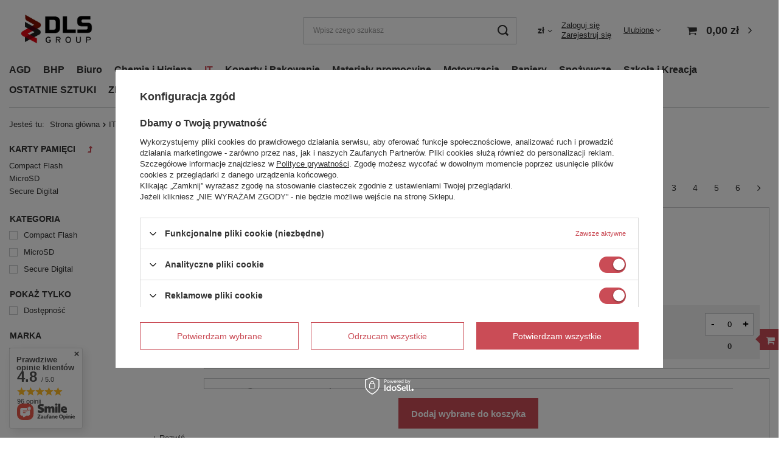

--- FILE ---
content_type: text/html; charset=utf-8
request_url: https://dlsgroup.com.pl/pl/menu/karty-pamieci-4233.html
body_size: 45436
content:
<!DOCTYPE html>
<html lang="pl" class="--vat --gross " ><head><meta name="viewport" content="user-scalable=no, initial-scale = 1.0, maximum-scale = 1.0, width=device-width, viewport-fit=cover"><meta http-equiv="Content-Type" content="text/html; charset=utf-8"><meta http-equiv="X-UA-Compatible" content="IE=edge"><title>Karty pamięci | Nośniki danych | IT DLS Group</title><meta name="keywords" content="IT | Nośniki danych | Karty pamięci | Compact Flash, MicroSD, Secure Digital, Sklep DLS Group"><meta name="description" content="Karty pamięci | IT | Nośniki danych"><link rel="icon" href="/gfx/pol/favicon.ico"><meta name="theme-color" content="#CA4C56"><meta name="msapplication-navbutton-color" content="#CA4C56"><meta name="apple-mobile-web-app-status-bar-style" content="#CA4C56"><link rel="stylesheet" type="text/css" href="/gfx/pol/search_style.css.gzip?r=1755516016"><script>var app_shop={urls:{prefix:'data="/gfx/'.replace('data="', '')+'pol/',graphql:'/graphql/v1/'},vars:{meta:{viewportContent:'initial-scale = 1.0, maximum-scale = 5.0, width=device-width, viewport-fit=cover'},priceType:'gross',priceTypeVat:true,productDeliveryTimeAndAvailabilityWithBasket:false,geoipCountryCode:'US',fairShopLogo: { enabled: false, image: '/gfx/standards/safe_light.svg'},currency:{id:'PLN',symbol:'zł',country:'pl',format:'###,##0.00',beforeValue:false,space:true,decimalSeparator:',',groupingSeparator:' '},language:{id:'pol',symbol:'pl',name:'Polski'},omnibus:{enabled:true,rebateCodeActivate:false,hidePercentageDiscounts:false,},},txt:{priceTypeText:' brutto',},fn:{},fnrun:{},files:[],graphql:{}};const getCookieByName=(name)=>{const value=`; ${document.cookie}`;const parts = value.split(`; ${name}=`);if(parts.length === 2) return parts.pop().split(';').shift();return false;};if(getCookieByName('freeeshipping_clicked')){document.documentElement.classList.remove('--freeShipping');}if(getCookieByName('rabateCode_clicked')){document.documentElement.classList.remove('--rabateCode');}function hideClosedBars(){const closedBarsArray=JSON.parse(localStorage.getItem('closedBars'))||[];if(closedBarsArray.length){const styleElement=document.createElement('style');styleElement.textContent=`${closedBarsArray.map((el)=>`#${el}`).join(',')}{display:none !important;}`;document.head.appendChild(styleElement);}}hideClosedBars();</script><meta name="robots" content="index,follow"><meta name="rating" content="general"><meta name="Author" content="dlsgroup.pl na bazie IdoSell (www.idosell.com/shop).">
<!-- Begin LoginOptions html -->

<style>
#client_new_social .service_item[data-name="service_Apple"]:before, 
#cookie_login_social_more .service_item[data-name="service_Apple"]:before,
.oscop_contact .oscop_login__service[data-service="Apple"]:before {
    display: block;
    height: 2.6rem;
    content: url('/gfx/standards/apple.svg?r=1743165583');
}
.oscop_contact .oscop_login__service[data-service="Apple"]:before {
    height: auto;
    transform: scale(0.8);
}
#client_new_social .service_item[data-name="service_Apple"]:has(img.service_icon):before,
#cookie_login_social_more .service_item[data-name="service_Apple"]:has(img.service_icon):before,
.oscop_contact .oscop_login__service[data-service="Apple"]:has(img.service_icon):before {
    display: none;
}
</style>

<!-- End LoginOptions html -->

<!-- Open Graph -->
<meta property="og:type" content="website"><meta property="og:url" content="https://dlsgroup.com.pl/pl/menu/karty-pamieci-4233.html
"><meta property="og:title" content="Karty pamięci | Nośniki danych | IT DLS Group"><meta property="og:description" content="Karty pamięci | IT | Nośniki danych"><meta property="og:site_name" content="dlsgroup.pl"><meta property="og:locale" content="pl_PL"><meta property="og:image" content="https://dlsgroup.com.pl/hpeciai/ed4172bd062ed3368054eca017ea84a2/pol_pl_SANDISK-KARTA-PAMIECI-EXTREME-PRO-SDXC-128GB-170-90-MB-S-V30-UHS-I-U3-18979_1.jpg"><meta property="og:image:width" content="450"><meta property="og:image:height" content="450"><link rel="manifest" href="https://dlsgroup.com.pl/data/include/pwa/1/manifest.json?t=3"><meta name="apple-mobile-web-app-capable" content="yes"><meta name="apple-mobile-web-app-status-bar-style" content="black"><meta name="apple-mobile-web-app-title" content="dlsgroup.com.pl"><link rel="apple-touch-icon" href="/data/include/pwa/1/icon-128.png"><link rel="apple-touch-startup-image" href="/data/include/pwa/1/logo-512.png" /><meta name="msapplication-TileImage" content="/data/include/pwa/1/icon-144.png"><meta name="msapplication-TileColor" content="#2F3BA2"><meta name="msapplication-starturl" content="/"><script type="application/javascript">var _adblock = true;</script><script async src="/data/include/advertising.js"></script><script type="application/javascript">var statusPWA = {
                online: {
                    txt: "Połączono z internetem",
                    bg: "#5fa341"
                },
                offline: {
                    txt: "Brak połączenia z internetem",
                    bg: "#eb5467"
                }
            }</script><script async type="application/javascript" src="/ajax/js/pwa_online_bar.js?v=1&r=6"></script><script type="application/javascript" src="/ajax/js/webpush_subscription.js?v=1&r=4"></script><script type="application/javascript">WebPushHandler.publicKey = 'BAAcp5hAblr58OAYo1QLbN7n2/7av6qMr4+jvdotAxDGcpsxehu1pNWQozZfFWff+7HMBPKNYah8hwiV79N7e68=';WebPushHandler.version = '1';WebPushHandler.setPermissionValue();</script><script >
window.dataLayer = window.dataLayer || [];
window.gtag = function gtag() {
dataLayer.push(arguments);
}
gtag('consent', 'default', {
'ad_storage': 'denied',
'analytics_storage': 'denied',
'ad_personalization': 'denied',
'ad_user_data': 'denied',
'wait_for_update': 500
});

gtag('set', 'ads_data_redaction', true);
</script><script id="iaiscript_1" data-requirements="W10=" data-ga4_sel="ga4script">
window.iaiscript_1 = `<${'script'}  class='google_consent_mode_update'>
gtag('consent', 'update', {
'ad_storage': 'granted',
'analytics_storage': 'granted',
'ad_personalization': 'granted',
'ad_user_data': 'granted'
});
</${'script'}>`;
</script>
<!-- End Open Graph -->
<link rel="next" href="https://dlsgroup.com.pl/pl/menu/karty-pamieci-4233.html?counter=1"/>
<link rel="canonical" href="https://dlsgroup.com.pl/pl/menu/karty-pamieci-4233.html" />

                <!-- Global site tag (gtag.js) -->
                <script  async src="https://www.googletagmanager.com/gtag/js?id=G-1MSTRJMDVN"></script>
                <script >
                    window.dataLayer = window.dataLayer || [];
                    window.gtag = function gtag(){dataLayer.push(arguments);}
                    gtag('js', new Date());
                    
                    gtag('config', 'G-1MSTRJMDVN');

                </script>
                            <!-- Google Tag Manager -->
                    <script >(function(w,d,s,l,i){w[l]=w[l]||[];w[l].push({'gtm.start':
                    new Date().getTime(),event:'gtm.js'});var f=d.getElementsByTagName(s)[0],
                    j=d.createElement(s),dl=l!='dataLayer'?'&l='+l:'';j.async=true;j.src=
                    'https://www.googletagmanager.com/gtm.js?id='+i+dl;f.parentNode.insertBefore(j,f);
                    })(window,document,'script','dataLayer','GTM-PFW2LRH3');</script>
            <!-- End Google Tag Manager -->
<!-- Begin additional html or js -->


<!--3|1|2-->
<!-- Samba.ai pixel -->
<script async src="https://yottlyscript.com/script.js?tp=62199992"></script>
<!-- End Samba.ai pixel -->
<!--35|1|22| modified: 2025-06-25 01:22:01-->
<!-- Hotjar Tracking Code for DLS Group -->
<script>
    (function(h,o,t,j,a,r){
        h.hj=h.hj||function(){(h.hj.q=h.hj.q||[]).push(arguments)};
        h._hjSettings={hjid:6444994,hjsv:6};
        a=o.getElementsByTagName('head')[0];
        r=o.createElement('script');r.async=1;
        r.src=t+h._hjSettings.hjid+j+h._hjSettings.hjsv;
        a.appendChild(r);
    })(window,document,'https://static.hotjar.com/c/hotjar-','.js?sv=');
</script>
<!--37|1|22| modified: 2025-06-26 08:05:37-->
<script type="text/javascript">
    (function(c,l,a,r,i,t,y){
        c[a]=c[a]||function(){(c[a].q=c[a].q||[]).push(arguments)};
        t=l.createElement(r);t.async=1;t.src="https://www.clarity.ms/tag/"+i;
        y=l.getElementsByTagName(r)[0];y.parentNode.insertBefore(t,y);
    })(window, document, "clarity", "script", "s57ryxa56w");
</script>
<!--42|1|25-->

  <!-- GetResponse Analytics -->
  <script type="text/javascript">
      
  (function(m, o, n, t, e, r, _){
          m['__GetResponseAnalyticsObject'] = e;m[e] = m[e] || function() {(m[e].q = m[e].q || []).push(arguments)};
          r = o.createElement(n);_ = o.getElementsByTagName(n)[0];r.async = 1;r.src = t;r.setAttribute('crossorigin', 'use-credentials');_.parentNode .insertBefore(r, _);
      })(window, document, 'script', 'https://an.gr-wcon.com/script/7fbd71fa-8be0-49bb-9bcb-ca3dec234c13/ga.js', 'GrTracking');


  </script>
  <!-- End GetResponse Analytics -->

<!--44|1|25-->
<script>
    window.grClientData = {
        orderId: '',
        orderNumber: '',
        orderWebhookUrl: 'https://idosell.getresponse.com/webhook/frontend/9388/1',
        cartWebhookUrl: 'https://idosell.getresponse.com/webhook/frontend/9388/1',
        getresponseShopId: 'nPmOM'
    };

    (function(w, d, s, u) {
        var js = d.createElement(s);
        js.async = true;
        js.src = u;
        var fjs = d.getElementsByTagName(s)[0];
        fjs.parentNode.insertBefore(js, fjs);
    })(window, document, 'script', 'https://eu-idosell.gr-cdn.com/main.js');
</script>

<!-- End additional html or js -->
</head><body><div id="container" class="search_page container max-width-1200"><header class=" commercial_banner"><script class="ajaxLoad">app_shop.vars.vat_registered="true";app_shop.vars.currency_format="###,##0.00";app_shop.vars.currency_before_value=false;app_shop.vars.currency_space=true;app_shop.vars.symbol="zł";app_shop.vars.id="PLN";app_shop.vars.baseurl="http://dlsgroup.com.pl/";app_shop.vars.sslurl="https://dlsgroup.com.pl/";app_shop.vars.curr_url="%2Fpl%2Fmenu%2Fkarty-pamieci-4233.html";var currency_decimal_separator=',';var currency_grouping_separator=' ';app_shop.vars.blacklist_extension=["exe","com","swf","js","php"];app_shop.vars.blacklist_mime=["application/javascript","application/octet-stream","message/http","text/javascript","application/x-deb","application/x-javascript","application/x-shockwave-flash","application/x-msdownload"];app_shop.urls.contact="/pl/contact.html";</script><div id="viewType" style="display:none"></div><div id="logo" class="d-flex align-items-center"><a href="/" target="_self" aria-label="Logo sklepu"><img src="/data/gfx/mask/pol/logo_1_big.jpg" alt="DLS Group" width="446" height="255"></a></div><form action="https://dlsgroup.com.pl/pl/search.html" method="get" id="menu_search" class="menu_search"><a href="#showSearchForm" class="menu_search__mobile" aria-label="Szukaj"></a><div class="menu_search__block"><div class="menu_search__item --input"><input class="menu_search__input" type="text" name="text" autocomplete="off" placeholder="Wpisz czego szukasz" aria-label="Wpisz czego szukasz"><button class="menu_search__submit" type="submit" aria-label="Szukaj"></button></div><div class="menu_search__item --results search_result"></div></div></form><div id="menu_settings" class="align-items-center justify-content-center justify-content-lg-end"><div class="open_trigger"><span class="d-none d-md-inline-block flag_txt">zł</span><div class="menu_settings_wrapper d-md-none"><div class="menu_settings_inline"><div class="menu_settings_header">
								Język i waluta: 
							</div><div class="menu_settings_content"><span class="menu_settings_flag flag flag_pol"></span><strong class="menu_settings_value"><span class="menu_settings_language">pl</span><span> | </span><span class="menu_settings_currency">zł</span></strong></div></div><div class="menu_settings_inline"><div class="menu_settings_header">
								Dostawa do: 
							</div><div class="menu_settings_content"><strong class="menu_settings_value">Polska</strong></div></div></div><i class="icon-angle-down d-none d-md-inline-block"></i></div><form action="https://dlsgroup.com.pl/pl/settings.html" method="post"><ul><li><div class="form-group"><label for="menu_settings_curr">Waluta</label><div class="select-after"><select class="form-control" name="curr" id="menu_settings_curr"><option value="PLN" selected>zł</option><option value="EUR">€ (1 zł = 0.235€)
															</option></select></div></div><div class="form-group"><label for="menu_settings_country">Dostawa do</label><div class="select-after"><select class="form-control" name="country" id="menu_settings_country"><option value="1143020016">Austria</option><option value="1143020041">Czechy</option><option selected value="1143020003">Polska</option><option value="1143020169">Rumunia</option><option value="1143020182">Słowacja</option><option value="1143020217">Węgry</option></select></div></div></li><li class="buttons"><button class="btn --solid --large" type="submit">
								Zastosuj zmiany
							</button></li></ul></form><div id="menu_additional"><div class="account_links"><a class="account_link --signin" href="https://dlsgroup.com.pl/pl/login.html">Zaloguj się</a><a class="account_link --register" href="https://dlsgroup.com.pl/pl/client-new.html?register">
							Zarejestruj się
						</a></div><div class="shopping_list_top" data-empty="true"><a href="https://dlsgroup.com.pl/pl/shoppinglist" class="wishlist_link slt_link --empty">Ulubione</a><div class="slt_lists"><ul class="slt_lists__nav"><li class="slt_lists__nav_item" data-list_skeleton="true" data-list_id="true" data-shared="true"><a class="slt_lists__nav_link" data-list_href="true"><span class="slt_lists__nav_name" data-list_name="true"></span><span class="slt_lists__count" data-list_count="true">0</span></a></li><li class="slt_lists__nav_item --empty"><a class="slt_lists__nav_link --empty" href="https://dlsgroup.com.pl/pl/shoppinglist"><span class="slt_lists__nav_name" data-list_name="true">Lista zakupowa</span><span class="slt_lists__count" data-list_count="true">0</span></a></li></ul></div></div></div></div><div class="shopping_list_top_mobile d-none" data-empty="true"><a href="https://dlsgroup.com.pl/pl/shoppinglist" class="sltm_link --empty"></a></div><div id="menu_basket" class="topBasket --skeleton"><a class="topBasket__sub" href="/basketedit.php" aria-labelledby="Koszyk"><span class="badge badge-info"></span><strong class="topBasket__price">0,00 zł</strong></a><div class="topBasket__details --products" style="display: none;"><div class="topBasket__block --labels"><label class="topBasket__item --name">Produkt</label><label class="topBasket__item --sum">Ilość</label><label class="topBasket__item --prices">Cena</label></div><div class="topBasket__block --products"></div></div><div class="topBasket__details --shipping" style="display: none;"><span class="topBasket__name">Koszt dostawy od</span><span id="shipppingCost"></span></div><script>
						app_shop.vars.cache_html = true;
					</script></div><nav id="menu_categories" class="wide"><button type="button" class="navbar-toggler" aria-label="Menu"><i class="icon-reorder"></i></button><div class="navbar-collapse" id="menu_navbar"><ul class="navbar-nav mx-md-n2"><li class="nav-item"><a  href="/pl/menu/agd-1149.html" target="_self" title="AGD" class="nav-link noevent" >AGD</a><ul class="navbar-subnav"><li class="nav-header"><a href="#backLink" class="nav-header__backLink"><i class="icon-angle-left"></i></a><a  href="/pl/menu/agd-1149.html" target="_self" title="AGD" class="nav-link noevent" >AGD</a></li><li class="nav-item"><a  href="/pl/menu/kawiarki-i-akcesoria-5158.html" target="_self" title="Kawiarki i akcesoria" class="nav-link" >Kawiarki i akcesoria</a><ul class="navbar-subsubnav"><li class="nav-header"><a href="#backLink" class="nav-header__backLink"><i class="icon-angle-left"></i></a><a  href="/pl/menu/kawiarki-i-akcesoria-5158.html" target="_self" title="Kawiarki i akcesoria" class="nav-link" >Kawiarki i akcesoria</a></li><li class="nav-item"><a  href="/pl/menu/akcesoria-5160.html" target="_self" title="Akcesoria" class="nav-link" >Akcesoria</a></li></ul></li><li class="nav-item empty"><a  href="/pl/menu/klimatyzatory-1471.html" target="_self" title="Klimatyzatory" class="nav-link" >Klimatyzatory</a></li><li class="nav-item empty"><a  href="/pl/menu/latarki-6249.html" target="_self" title="Latarki" class="nav-link" >Latarki</a></li><li class="nav-item"><a  href="/pl/menu/narzedzia-6685.html" target="_self" title="Narzędzia" class="nav-link" >Narzędzia</a><ul class="navbar-subsubnav"><li class="nav-header"><a href="#backLink" class="nav-header__backLink"><i class="icon-angle-left"></i></a><a  href="/pl/menu/narzedzia-6685.html" target="_self" title="Narzędzia" class="nav-link" >Narzędzia</a></li><li class="nav-item"><a  href="/pl/menu/rowerowe-6686.html" target="_self" title="Rowerowe" class="nav-link" >Rowerowe</a></li></ul></li><li class="nav-item"><a  href="/pl/menu/oczyszczacze-powietrza-i-akcesoria-1151.html" target="_self" title="Oczyszczacze powietrza i akcesoria" class="nav-link" >Oczyszczacze powietrza i akcesoria</a><ul class="navbar-subsubnav"><li class="nav-header"><a href="#backLink" class="nav-header__backLink"><i class="icon-angle-left"></i></a><a  href="/pl/menu/oczyszczacze-powietrza-i-akcesoria-1151.html" target="_self" title="Oczyszczacze powietrza i akcesoria" class="nav-link" >Oczyszczacze powietrza i akcesoria</a></li><li class="nav-item"><a  href="/pl/menu/filtry-1153.html" target="_self" title="Filtry" class="nav-link" >Filtry</a></li><li class="nav-item"><a  href="/pl/menu/oczyszczacze-powietrza-1152.html" target="_self" title="Oczyszczacze powietrza" class="nav-link" >Oczyszczacze powietrza</a></li><li class="nav-item --all"><a class="nav-link" href="/pl/menu/oczyszczacze-powietrza-i-akcesoria-1151.html">+ Pokaż wszystkie</a></li></ul></li><li class="nav-item"><a  href="/pl/menu/zasilanie-5146.html" target="_self" title="Zasilanie" class="nav-link" >Zasilanie</a><ul class="navbar-subsubnav"><li class="nav-header"><a href="#backLink" class="nav-header__backLink"><i class="icon-angle-left"></i></a><a  href="/pl/menu/zasilanie-5146.html" target="_self" title="Zasilanie" class="nav-link" >Zasilanie</a></li><li class="nav-item"><a  href="/pl/menu/baterie-i-akumulatory-6160.html" target="_self" title="Baterie i akumulatory" class="nav-link" >Baterie i akumulatory</a></li><li class="nav-item"><a  href="/pl/menu/listwy-zasilajaco-filtrujace-5147.html" target="_self" title="Listwy zasilająco filtrujące" class="nav-link" >Listwy zasilająco filtrujące</a></li></ul></li><li class="nav-item"><a  href="/pl/menu/zaparzacze-french-press-i-akcesoria-6010.html" target="_self" title="Zaparzacze French Press i akcesoria" class="nav-link" >Zaparzacze French Press i akcesoria</a><ul class="navbar-subsubnav"><li class="nav-header"><a href="#backLink" class="nav-header__backLink"><i class="icon-angle-left"></i></a><a  href="/pl/menu/zaparzacze-french-press-i-akcesoria-6010.html" target="_self" title="Zaparzacze French Press i akcesoria" class="nav-link" >Zaparzacze French Press i akcesoria</a></li><li class="nav-item"><a  href="/pl/menu/akcesoria-6011.html" target="_self" title="Akcesoria" class="nav-link" >Akcesoria</a></li></ul></li><li class="nav-item --all empty"><a class="nav-link" href="/pl/menu/agd-1149.html">+ Pokaż wszystkie</a></li></ul></li><li class="nav-item"><a  href="/pl/menu/bhp-828.html" target="_self" title="BHP" class="nav-link noevent" >BHP</a><ul class="navbar-subnav"><li class="nav-header"><a href="#backLink" class="nav-header__backLink"><i class="icon-angle-left"></i></a><a  href="/pl/menu/bhp-828.html" target="_self" title="BHP" class="nav-link noevent" >BHP</a></li><li class="nav-item empty"><a  href="/pl/menu/apteczki-4629.html" target="_self" title="Apteczki" class="nav-link" >Apteczki</a></li><li class="nav-item empty"><a  href="/pl/menu/akcesoria-5063.html" target="_self" title="Akcesoria" class="nav-link" >Akcesoria</a></li><li class="nav-item"><a  href="/pl/menu/ochrona-osobista-1299.html" target="_self" title="Ochrona osobista" class="nav-link" >Ochrona osobista</a><ul class="navbar-subsubnav"><li class="nav-header"><a href="#backLink" class="nav-header__backLink"><i class="icon-angle-left"></i></a><a  href="/pl/menu/ochrona-osobista-1299.html" target="_self" title="Ochrona osobista" class="nav-link" >Ochrona osobista</a></li><li class="nav-item"><a  href="/pl/menu/kamizelki-odblaskowe-6146.html" target="_self" title="Kamizelki odblaskowe" class="nav-link" >Kamizelki odblaskowe</a></li><li class="nav-item"><a  href="/pl/menu/ochrona-glowy-874.html" target="_self" title="Ochrona głowy" class="nav-link" >Ochrona głowy</a></li><li class="nav-item"><a  href="/pl/menu/rekawice-1300.html" target="_self" title="Rękawice" class="nav-link" >Rękawice</a></li></ul></li><li class="nav-item"><a  href="/pl/menu/oznakowanie-1229.html" target="_self" title="Oznakowanie" class="nav-link" >Oznakowanie</a><ul class="navbar-subsubnav"><li class="nav-header"><a href="#backLink" class="nav-header__backLink"><i class="icon-angle-left"></i></a><a  href="/pl/menu/oznakowanie-1229.html" target="_self" title="Oznakowanie" class="nav-link" >Oznakowanie</a></li><li class="nav-item"><a  href="/pl/menu/trojkaty-ostrzegawcze-6258.html" target="_self" title="Trójkąty ostrzegawcze" class="nav-link" >Trójkąty ostrzegawcze</a></li><li class="nav-item"><a  href="/pl/menu/znaczniki-podlogowe-6221.html" target="_self" title="Znaczniki podłogowe" class="nav-link" >Znaczniki podłogowe</a></li></ul></li><li class="nav-item --all empty"><a class="nav-link" href="/pl/menu/bhp-828.html">+ Pokaż wszystkie</a></li></ul></li><li class="nav-item"><a  href="/pl/menu/biuro-818.html" target="_self" title="Biuro" class="nav-link noevent" >Biuro</a><ul class="navbar-subnav"><li class="nav-header"><a href="#backLink" class="nav-header__backLink"><i class="icon-angle-left"></i></a><a  href="/pl/menu/biuro-818.html" target="_self" title="Biuro" class="nav-link noevent" >Biuro</a></li><li class="nav-item"><a  href="/pl/menu/akcesoria-biurowe-835.html" target="_self" title="Akcesoria biurowe" class="nav-link" >Akcesoria biurowe</a><ul class="navbar-subsubnav more"><li class="nav-header"><a href="#backLink" class="nav-header__backLink"><i class="icon-angle-left"></i></a><a  href="/pl/menu/akcesoria-biurowe-835.html" target="_self" title="Akcesoria biurowe" class="nav-link" >Akcesoria biurowe</a></li><li class="nav-item"><a  href="/pl/menu/agrafki-1145.html" target="_self" title="Agrafki" class="nav-link" >Agrafki</a></li><li class="nav-item"><a  href="/pl/menu/artykuly-stemplarskie-910.html" target="_self" title="Artykuły stemplarskie" class="nav-link" >Artykuły stemplarskie</a></li><li class="nav-item"><a  href="/pl/menu/dziurkacze-i-akcesoria-912.html" target="_self" title="Dziurkacze i Akcesoria" class="nav-link" >Dziurkacze i Akcesoria</a></li><li class="nav-item"><a  href="/pl/menu/identyfikatory-922.html" target="_self" title="Identyfikatory" class="nav-link" >Identyfikatory</a></li><li class="nav-item"><a  href="/pl/menu/kieszenie-samoprzylepne-1612.html" target="_self" title="Kieszenie samoprzylepne" class="nav-link" >Kieszenie samoprzylepne</a></li><li class="nav-item"><a  href="/pl/menu/kleje-918.html" target="_self" title="Kleje" class="nav-link" >Kleje</a></li><li class="nav-item"><a  href="/pl/menu/komplety-geometryczne-917.html" target="_self" title="Komplety geometryczne" class="nav-link" >Komplety geometryczne</a></li><li class="nav-item"><a  href="/pl/menu/linijki-914.html" target="_self" title="Linijki" class="nav-link" >Linijki</a></li><li class="nav-item"><a  href="/pl/menu/lupy-915.html" target="_self" title="Lupy" class="nav-link" >Lupy</a></li><li class="nav-item"><a  href="/pl/menu/maty-do-ciecia-1478.html" target="_self" title="Maty do cięcia" class="nav-link" >Maty do cięcia</a></li><li class="nav-item"><a  href="/pl/menu/nawilzacze-biurowe-916.html" target="_self" title="Nawilżacze biurowe" class="nav-link" >Nawilżacze biurowe</a></li><li class="nav-item"><a  href="/pl/menu/nitownice-i-akcesoria-913.html" target="_self" title="Nitownice i akcesoria" class="nav-link" >Nitownice i akcesoria</a></li><li class="nav-item"><a  href="/pl/menu/noze-i-nozyczki-920.html" target="_self" title="Noże i nożyczki" class="nav-link" >Noże i nożyczki</a></li><li class="nav-item"><a  href="/pl/menu/podkladki-na-biurko-923.html" target="_self" title="Podkładki na biurko" class="nav-link" >Podkładki na biurko</a></li><li class="nav-item"><a  href="/pl/menu/spinacze-i-akcesoria-919.html" target="_self" title="Spinacze i akcesoria" class="nav-link" >Spinacze i akcesoria</a></li><li class="nav-item"><a  href="/pl/menu/szpilki-i-pinezki-921.html" target="_self" title="Szpilki i Pinezki" class="nav-link" >Szpilki i Pinezki</a></li><li class="nav-item"><a  href="/pl/menu/temperowki-911.html" target="_self" title="Temperówki" class="nav-link" >Temperówki</a></li><li class="nav-item"><a  href="/pl/menu/woreczki-strunowe-924.html" target="_self" title="Woreczki strunowe" class="nav-link" >Woreczki strunowe</a></li><li class="nav-item"><a  href="/pl/menu/zestawy-biurkowe-1473.html" target="_self" title="Zestawy biurkowe" class="nav-link" >Zestawy biurkowe</a></li><li class="nav-item"><a  href="/pl/menu/zszywacze-i-akcesoria-909.html" target="_self" title="Zszywacze i Akcesoria" class="nav-link" >Zszywacze i Akcesoria</a></li><li class="nav-item --all"><a class="nav-link" href="/pl/menu/akcesoria-biurowe-835.html">+ Pokaż wszystkie</a></li><li class="nav-item --extend"><a href="" class="nav-link" txt_alt="- Zwiń">+ Rozwiń</a></li></ul></li><li class="nav-item"><a  href="/pl/menu/archiwizacja-i-organizacja-dokumentow-833.html" target="_self" title="Archiwizacja i organizacja dokumentów" class="nav-link" >Archiwizacja i organizacja dokumentów</a><ul class="navbar-subsubnav"><li class="nav-header"><a href="#backLink" class="nav-header__backLink"><i class="icon-angle-left"></i></a><a  href="/pl/menu/archiwizacja-i-organizacja-dokumentow-833.html" target="_self" title="Archiwizacja i organizacja dokumentów" class="nav-link" >Archiwizacja i organizacja dokumentów</a></li><li class="nav-item"><a  href="/pl/menu/klipboardy-897.html" target="_self" title="Klipboardy" class="nav-link" >Klipboardy</a></li><li class="nav-item"><a  href="/pl/menu/klipsy-archiwizacyjne-1169.html" target="_self" title="Klipsy archiwizacyjne" class="nav-link" >Klipsy archiwizacyjne</a></li><li class="nav-item"><a  href="/pl/menu/obwoluty-898.html" target="_self" title="Obwoluty" class="nav-link" >Obwoluty</a></li><li class="nav-item"><a  href="/pl/menu/pudla-archiwizacyjne-900.html" target="_self" title="Pudła archiwizacyjne" class="nav-link" >Pudła archiwizacyjne</a></li><li class="nav-item"><a  href="/pl/menu/segregatory-i-akcesoria-899.html" target="_self" title="Segregatory i akcesoria" class="nav-link" >Segregatory i akcesoria</a></li><li class="nav-item"><a  href="/pl/menu/skoroszyty-894.html" target="_self" title="Skoroszyty" class="nav-link" >Skoroszyty</a></li><li class="nav-item"><a  href="/pl/menu/teczki-896.html" target="_self" title="Teczki" class="nav-link" >Teczki</a></li><li class="nav-item"><a  href="/pl/menu/wasy-skoroszytowe-901.html" target="_self" title="Wąsy skoroszytowe" class="nav-link" >Wąsy skoroszytowe</a></li><li class="nav-item"><a  href="/pl/menu/zakladki-indeksujace-895.html" target="_self" title="Zakładki indeksujące" class="nav-link" >Zakładki indeksujące</a></li><li class="nav-item --all"><a class="nav-link" href="/pl/menu/archiwizacja-i-organizacja-dokumentow-833.html">+ Pokaż wszystkie</a></li></ul></li><li class="nav-item"><a  href="/pl/menu/artykuly-do-prezentacji-840.html" target="_self" title="Artykuły do prezentacji" class="nav-link" >Artykuły do prezentacji</a><ul class="navbar-subsubnav"><li class="nav-header"><a href="#backLink" class="nav-header__backLink"><i class="icon-angle-left"></i></a><a  href="/pl/menu/artykuly-do-prezentacji-840.html" target="_self" title="Artykuły do prezentacji" class="nav-link" >Artykuły do prezentacji</a></li><li class="nav-item"><a  href="/pl/menu/listwy-951.html" target="_self" title="Listwy" class="nav-link" >Listwy</a></li><li class="nav-item"><a  href="/pl/menu/panele-prezentacyjne-952.html" target="_self" title="Panele prezentacyjne" class="nav-link" >Panele prezentacyjne</a></li><li class="nav-item"><a  href="/pl/menu/ramki-956.html" target="_self" title="Ramki" class="nav-link" >Ramki</a></li><li class="nav-item"><a  href="/pl/menu/stojaki-na-ulotki-i-katalogi-954.html" target="_self" title="Stojaki na ulotki i katalogi" class="nav-link" >Stojaki na ulotki i katalogi</a></li><li class="nav-item"><a  href="/pl/menu/systemy-prezentacyjne-957.html" target="_self" title="Systemy prezentacyjne" class="nav-link" >Systemy prezentacyjne</a></li><li class="nav-item"><a  href="/pl/menu/tabliczki-informacyjne-955.html" target="_self" title="Tabliczki informacyjne" class="nav-link" >Tabliczki informacyjne</a></li><li class="nav-item --all"><a class="nav-link" href="/pl/menu/artykuly-do-prezentacji-840.html">+ Pokaż wszystkie</a></li></ul></li><li class="nav-item"><a  href="/pl/menu/artykuly-pismiennicze-832.html" target="_self" title="Artykuły piśmiennicze" class="nav-link" >Artykuły piśmiennicze</a><ul class="navbar-subsubnav"><li class="nav-header"><a href="#backLink" class="nav-header__backLink"><i class="icon-angle-left"></i></a><a  href="/pl/menu/artykuly-pismiennicze-832.html" target="_self" title="Artykuły piśmiennicze" class="nav-link" >Artykuły piśmiennicze</a></li><li class="nav-item"><a  href="/pl/menu/cienkopisy-886.html" target="_self" title="Cienkopisy" class="nav-link" >Cienkopisy</a></li><li class="nav-item"><a  href="/pl/menu/dlugopisy-i-piora-890.html" target="_self" title="Długopisy i Pióra" class="nav-link" >Długopisy i Pióra</a></li><li class="nav-item"><a  href="/pl/menu/foliopisy-888.html" target="_self" title="Foliopisy" class="nav-link" >Foliopisy</a></li><li class="nav-item"><a  href="/pl/menu/gumki-891.html" target="_self" title="Gumki" class="nav-link" >Gumki</a></li><li class="nav-item"><a  href="/pl/menu/korektory-893.html" target="_self" title="Korektory" class="nav-link" >Korektory</a></li><li class="nav-item"><a  href="/pl/menu/markery-887.html" target="_self" title="Markery" class="nav-link" >Markery</a></li><li class="nav-item"><a  href="/pl/menu/olowki-i-grafity-892.html" target="_self" title="Ołówki i grafity" class="nav-link" >Ołówki i grafity</a></li><li class="nav-item"><a  href="/pl/menu/zakreslacze-889.html" target="_self" title="Zakreślacze" class="nav-link" >Zakreślacze</a></li><li class="nav-item"><a  href="/pl/menu/zestawy-1458.html" target="_self" title="Zestawy" class="nav-link" >Zestawy</a></li><li class="nav-item --all"><a class="nav-link" href="/pl/menu/artykuly-pismiennicze-832.html">+ Pokaż wszystkie</a></li></ul></li><li class="nav-item"><a  href="/pl/menu/druki-akcydensowe-4088.html" target="_self" title="Druki Akcydensowe" class="nav-link" >Druki Akcydensowe</a><ul class="navbar-subsubnav"><li class="nav-header"><a href="#backLink" class="nav-header__backLink"><i class="icon-angle-left"></i></a><a  href="/pl/menu/druki-akcydensowe-4088.html" target="_self" title="Druki Akcydensowe" class="nav-link" >Druki Akcydensowe</a></li><li class="nav-item"><a  href="/pl/menu/w-bloczkach-4089.html" target="_self" title="W bloczkach" class="nav-link" >W bloczkach</a></li></ul></li><li class="nav-item"><a  href="/pl/menu/galanteria-papiernicza-834.html" target="_self" title="Galanteria papiernicza" class="nav-link" >Galanteria papiernicza</a><ul class="navbar-subsubnav"><li class="nav-header"><a href="#backLink" class="nav-header__backLink"><i class="icon-angle-left"></i></a><a  href="/pl/menu/galanteria-papiernicza-834.html" target="_self" title="Galanteria papiernicza" class="nav-link" >Galanteria papiernicza</a></li><li class="nav-item"><a  href="/pl/menu/bloki-biurowe-905.html" target="_self" title="Bloki biurowe" class="nav-link" >Bloki biurowe</a></li><li class="nav-item"><a  href="/pl/menu/dyplomy-906.html" target="_self" title="Dyplomy" class="nav-link" >Dyplomy</a></li><li class="nav-item"><a  href="/pl/menu/dzienniki-korespondencyjne-1260.html" target="_self" title="Dzienniki korespondencyjne" class="nav-link" >Dzienniki korespondencyjne</a></li><li class="nav-item"><a  href="/pl/menu/etykiety-samoprzylepne-902.html" target="_self" title="Etykiety samoprzylepne" class="nav-link" >Etykiety samoprzylepne</a></li><li class="nav-item"><a  href="/pl/menu/kalendarze-1521.html" target="_self" title="Kalendarze" class="nav-link" >Kalendarze</a></li><li class="nav-item"><a  href="/pl/menu/kartki-samoprzylepne-904.html" target="_self" title="Kartki samoprzylepne" class="nav-link" >Kartki samoprzylepne</a></li><li class="nav-item"><a  href="/pl/menu/kolonotatniki-903.html" target="_self" title="Kołonotatniki" class="nav-link" >Kołonotatniki</a></li><li class="nav-item"><a  href="/pl/menu/kostki-biurowe-907.html" target="_self" title="Kostki biurowe" class="nav-link" >Kostki biurowe</a></li><li class="nav-item"><a  href="/pl/menu/kroniki-1568.html" target="_self" title="Kroniki" class="nav-link" >Kroniki</a></li><li class="nav-item"><a  href="/pl/menu/skorowidze-1339.html" target="_self" title="Skorowidze" class="nav-link" >Skorowidze</a></li><li class="nav-item --all"><a class="nav-link" href="/pl/menu/galanteria-papiernicza-834.html">+ Pokaż wszystkie</a></li></ul></li><li class="nav-item"><a  href="/pl/menu/oprawa-dokumentow-839.html" target="_self" title="Oprawa dokumentów" class="nav-link" >Oprawa dokumentów</a><ul class="navbar-subsubnav"><li class="nav-header"><a href="#backLink" class="nav-header__backLink"><i class="icon-angle-left"></i></a><a  href="/pl/menu/oprawa-dokumentow-839.html" target="_self" title="Oprawa dokumentów" class="nav-link" >Oprawa dokumentów</a></li><li class="nav-item"><a  href="/pl/menu/folie-laminacyjne-942.html" target="_self" title="Folie laminacyjne" class="nav-link" >Folie laminacyjne</a></li><li class="nav-item"><a  href="/pl/menu/folie-samoprzylepne-949.html" target="_self" title="Folie samoprzylepne" class="nav-link" >Folie samoprzylepne</a></li><li class="nav-item"><a  href="/pl/menu/grzbiety-943.html" target="_self" title="Grzbiety" class="nav-link" >Grzbiety</a></li><li class="nav-item"><a  href="/pl/menu/listwy-wsuwane-944.html" target="_self" title="Listwy wsuwane" class="nav-link" >Listwy wsuwane</a></li><li class="nav-item"><a  href="/pl/menu/listwy-zatrzaskowe-950.html" target="_self" title="Listwy zatrzaskowe" class="nav-link" >Listwy zatrzaskowe</a></li><li class="nav-item"><a  href="/pl/menu/okladki-do-bindowania-947.html" target="_self" title="Okładki do bindowania" class="nav-link" >Okładki do bindowania</a></li><li class="nav-item"><a  href="/pl/menu/okladki-inne-948.html" target="_self" title="Okładki inne" class="nav-link" >Okładki inne</a></li><li class="nav-item"><a  href="/pl/menu/okladki-kanalowe-945.html" target="_self" title="Okładki kanałowe" class="nav-link" >Okładki kanałowe</a></li><li class="nav-item"><a  href="/pl/menu/termookladki-do-bindowania-946.html" target="_self" title="Termookładki do bindowania" class="nav-link" >Termookładki do bindowania</a></li><li class="nav-item --all"><a class="nav-link" href="/pl/menu/oprawa-dokumentow-839.html">+ Pokaż wszystkie</a></li></ul></li><li class="nav-item"><a  href="/pl/menu/organizacja-biura-837.html" target="_self" title="Organizacja biura" class="nav-link" >Organizacja biura</a><ul class="navbar-subsubnav more"><li class="nav-header"><a href="#backLink" class="nav-header__backLink"><i class="icon-angle-left"></i></a><a  href="/pl/menu/organizacja-biura-837.html" target="_self" title="Organizacja biura" class="nav-link" >Organizacja biura</a></li><li class="nav-item"><a  href="/pl/menu/dzwonek-recepcyjny-1547.html" target="_self" title="Dzwonek recepcyjny" class="nav-link" >Dzwonek recepcyjny</a></li><li class="nav-item"><a  href="/pl/menu/filtry-prywatyzacyjne-1165.html" target="_self" title="Filtry prywatyzacyjne" class="nav-link" >Filtry prywatyzacyjne</a></li><li class="nav-item"><a  href="/pl/menu/inne-930.html" target="_self" title="Inne" class="nav-link" >Inne</a></li><li class="nav-item"><a  href="/pl/menu/kasetki-1335.html" target="_self" title="Kasetki" class="nav-link" >Kasetki</a></li><li class="nav-item"><a  href="/pl/menu/kosze-1516.html" target="_self" title="Kosze" class="nav-link" >Kosze</a></li><li class="nav-item"><a  href="/pl/menu/meble-i-wyposazenie-937.html" target="_self" title="Meble i wyposażenie" class="nav-link" >Meble i wyposażenie</a></li><li class="nav-item"><a  href="/pl/menu/podnozki-1170.html" target="_self" title="Podnóżki" class="nav-link" >Podnóżki</a></li><li class="nav-item"><a  href="/pl/menu/podporka-pod-ksiazki-931.html" target="_self" title="Podpórka pod książki" class="nav-link" >Podpórka pod książki</a></li><li class="nav-item"><a  href="/pl/menu/podstawy-pod-laptopa-1168.html" target="_self" title="Podstawy pod laptopa" class="nav-link" >Podstawy pod laptopa</a></li><li class="nav-item"><a  href="/pl/menu/pojemniki-934.html" target="_self" title="Pojemniki" class="nav-link" >Pojemniki</a></li><li class="nav-item"><a  href="/pl/menu/przyborniki-936.html" target="_self" title="Przyborniki" class="nav-link" >Przyborniki</a></li><li class="nav-item"><a  href="/pl/menu/szuflady-933.html" target="_self" title="Szuflady" class="nav-link" >Szuflady</a></li><li class="nav-item"><a  href="/pl/menu/tablice-i-akcesoria-932.html" target="_self" title="Tablice i akcesoria" class="nav-link" >Tablice i akcesoria</a></li><li class="nav-item"><a  href="/pl/menu/wizytowniki-935.html" target="_self" title="Wizytowniki" class="nav-link" >Wizytowniki</a></li><li class="nav-item --all"><a class="nav-link" href="/pl/menu/organizacja-biura-837.html">+ Pokaż wszystkie</a></li><li class="nav-item --extend"><a href="" class="nav-link" txt_alt="- Zwiń">+ Rozwiń</a></li></ul></li><li class="nav-item"><a  href="/pl/menu/tasmy-i-akcesoria-838.html" target="_self" title="Taśmy i akcesoria" class="nav-link" >Taśmy i akcesoria</a><ul class="navbar-subsubnav"><li class="nav-header"><a href="#backLink" class="nav-header__backLink"><i class="icon-angle-left"></i></a><a  href="/pl/menu/tasmy-i-akcesoria-838.html" target="_self" title="Taśmy i akcesoria" class="nav-link" >Taśmy i akcesoria</a></li><li class="nav-item"><a  href="/pl/menu/tasmy-biurowe-939.html" target="_self" title="Taśmy biurowe" class="nav-link" >Taśmy biurowe</a></li><li class="nav-item"><a  href="/pl/menu/tasmy-dekoracyjne-940.html" target="_self" title="Taśmy dekoracyjne" class="nav-link" >Taśmy dekoracyjne</a></li><li class="nav-item"><a  href="/pl/menu/tasmy-dwustronne-938.html" target="_self" title="Taśmy dwustronne" class="nav-link" >Taśmy dwustronne</a></li><li class="nav-item"><a  href="/pl/menu/tasmy-malarskie-i-lakiernicze-1314.html" target="_self" title="Taśmy malarskie i lakiernicze" class="nav-link" >Taśmy malarskie i lakiernicze</a></li><li class="nav-item"><a  href="/pl/menu/tasmy-naprawcze-1316.html" target="_self" title="Taśmy naprawcze" class="nav-link" >Taśmy naprawcze</a></li><li class="nav-item"><a  href="/pl/menu/tasmy-ostrzegawcze-4021.html" target="_self" title="Taśmy ostrzegawcze" class="nav-link" >Taśmy ostrzegawcze</a></li><li class="nav-item --all"><a class="nav-link" href="/pl/menu/tasmy-i-akcesoria-838.html">+ Pokaż wszystkie</a></li></ul></li><li class="nav-item"><a  href="/pl/menu/urzadzenia-biurowe-836.html" target="_self" title="Urządzenia biurowe" class="nav-link" >Urządzenia biurowe</a><ul class="navbar-subsubnav"><li class="nav-header"><a href="#backLink" class="nav-header__backLink"><i class="icon-angle-left"></i></a><a  href="/pl/menu/urzadzenia-biurowe-836.html" target="_self" title="Urządzenia biurowe" class="nav-link" >Urządzenia biurowe</a></li><li class="nav-item"><a  href="/pl/menu/artykuly-oswietleniowe-1527.html" target="_self" title="Artykuły oświetleniowe" class="nav-link" >Artykuły oświetleniowe</a></li><li class="nav-item"><a  href="/pl/menu/bindownice-i-akcesoria-927.html" target="_self" title="Bindownice i Akcesoria" class="nav-link" >Bindownice i Akcesoria</a></li><li class="nav-item"><a  href="/pl/menu/gilotyny-i-trymery-925.html" target="_self" title="Gilotyny i Trymery" class="nav-link" >Gilotyny i Trymery</a></li><li class="nav-item"><a  href="/pl/menu/kalkulatory-926.html" target="_self" title="Kalkulatory" class="nav-link" >Kalkulatory</a></li><li class="nav-item"><a  href="/pl/menu/laminatory-i-akcesoria-928.html" target="_self" title="Laminatory i Akcesoria" class="nav-link" >Laminatory i Akcesoria</a></li><li class="nav-item"><a  href="/pl/menu/niszczarki-i-akcesoria-929.html" target="_self" title="Niszczarki i Akcesoria" class="nav-link" >Niszczarki i Akcesoria</a></li><li class="nav-item --all"><a class="nav-link" href="/pl/menu/urzadzenia-biurowe-836.html">+ Pokaż wszystkie</a></li></ul></li><li class="nav-item --all empty"><a class="nav-link" href="/pl/menu/biuro-818.html">+ Pokaż wszystkie</a></li></ul></li><li class="nav-item"><a  href="/pl/menu/chemia-i-higiena-823.html" target="_self" title="Chemia i Higiena" class="nav-link noevent" >Chemia i Higiena</a><ul class="navbar-subnav"><li class="nav-header"><a href="#backLink" class="nav-header__backLink"><i class="icon-angle-left"></i></a><a  href="/pl/menu/chemia-i-higiena-823.html" target="_self" title="Chemia i Higiena" class="nav-link noevent" >Chemia i Higiena</a></li><li class="nav-item"><a  href="/pl/menu/akcesoria-do-sprzatania-1273.html" target="_self" title="Akcesoria do sprzątania" class="nav-link" >Akcesoria do sprzątania</a><ul class="navbar-subsubnav"><li class="nav-header"><a href="#backLink" class="nav-header__backLink"><i class="icon-angle-left"></i></a><a  href="/pl/menu/akcesoria-do-sprzatania-1273.html" target="_self" title="Akcesoria do sprzątania" class="nav-link" >Akcesoria do sprzątania</a></li><li class="nav-item"><a  href="/pl/menu/mopy-kije-szczotki-3090.html" target="_self" title="Mopy Kije Szczotki" class="nav-link" >Mopy Kije Szczotki</a></li><li class="nav-item"><a  href="/pl/menu/scierki-i-zwywaki-kuchenne-5064.html" target="_self" title="Ścierki i Zwywaki Kuchenne" class="nav-link" >Ścierki i Zwywaki Kuchenne</a></li><li class="nav-item"><a  href="/pl/menu/rekawice-do-sprzatania-6591.html" target="_self" title="Rękawice do sprzątania" class="nav-link" >Rękawice do sprzątania</a></li><li class="nav-item"><a  href="/pl/menu/wiadra-6659.html" target="_self" title="Wiadra" class="nav-link" >Wiadra</a></li></ul></li><li class="nav-item"><a  href="/pl/menu/artykuly-sanitarne-1258.html" target="_self" title="Artykuły Sanitarne" class="nav-link" >Artykuły Sanitarne</a><ul class="navbar-subsubnav"><li class="nav-header"><a href="#backLink" class="nav-header__backLink"><i class="icon-angle-left"></i></a><a  href="/pl/menu/artykuly-sanitarne-1258.html" target="_self" title="Artykuły Sanitarne" class="nav-link" >Artykuły Sanitarne</a></li><li class="nav-item"><a  href="/pl/menu/worki-na-odpady-1259.html" target="_self" title="Worki na odpady" class="nav-link" >Worki na odpady</a></li></ul></li><li class="nav-item"><a  href="/pl/menu/chemia-samochodowa-1320.html" target="_self" title="Chemia samochodowa" class="nav-link" >Chemia samochodowa</a><ul class="navbar-subsubnav"><li class="nav-header"><a href="#backLink" class="nav-header__backLink"><i class="icon-angle-left"></i></a><a  href="/pl/menu/chemia-samochodowa-1320.html" target="_self" title="Chemia samochodowa" class="nav-link" >Chemia samochodowa</a></li><li class="nav-item"><a  href="/pl/menu/kokpit-1325.html" target="_self" title="Kokpit" class="nav-link" >Kokpit</a></li><li class="nav-item"><a  href="/pl/menu/plyny-do-spryskiwaczy-6867.html" target="_self" title="Płyny do spryskiwaczy" class="nav-link" >Płyny do spryskiwaczy</a></li></ul></li><li class="nav-item"><a  href="/pl/menu/chemia-specjalistyczna-1317.html" target="_self" title="Chemia specjalistyczna" class="nav-link" >Chemia specjalistyczna</a><ul class="navbar-subsubnav"><li class="nav-header"><a href="#backLink" class="nav-header__backLink"><i class="icon-angle-left"></i></a><a  href="/pl/menu/chemia-specjalistyczna-1317.html" target="_self" title="Chemia specjalistyczna" class="nav-link" >Chemia specjalistyczna</a></li><li class="nav-item"><a  href="/pl/menu/do-ekspresow-do-kawy-1493.html" target="_self" title="Do ekspresów do kawy" class="nav-link" >Do ekspresów do kawy</a></li><li class="nav-item"><a  href="/pl/menu/odkamieniacze-1330.html" target="_self" title="Odkamieniacze" class="nav-link" >Odkamieniacze</a></li><li class="nav-item"><a  href="/pl/menu/odplamiacze-1558.html" target="_self" title="Odplamiacze" class="nav-link" >Odplamiacze</a></li><li class="nav-item"><a  href="/pl/menu/odtluszczacze-1318.html" target="_self" title="Odtłuszczacze" class="nav-link" >Odtłuszczacze</a></li></ul></li><li class="nav-item"><a  href="/pl/menu/higiena-1186.html" target="_self" title="Higiena" class="nav-link" >Higiena</a><ul class="navbar-subsubnav"><li class="nav-header"><a href="#backLink" class="nav-header__backLink"><i class="icon-angle-left"></i></a><a  href="/pl/menu/higiena-1186.html" target="_self" title="Higiena" class="nav-link" >Higiena</a></li><li class="nav-item"><a  href="/pl/menu/chusteczki-higieniczne-1187.html" target="_self" title="Chusteczki Higieniczne" class="nav-link" >Chusteczki Higieniczne</a></li><li class="nav-item"><a  href="/pl/menu/czysciwa-1193.html" target="_self" title="Czyściwa" class="nav-link" >Czyściwa</a></li><li class="nav-item"><a  href="/pl/menu/mydla-1298.html" target="_self" title="Mydła" class="nav-link" >Mydła</a></li><li class="nav-item"><a  href="/pl/menu/papier-toaletowy-1191.html" target="_self" title="Papier toaletowy" class="nav-link" >Papier toaletowy</a></li><li class="nav-item"><a  href="/pl/menu/reczniki-papierowe-1189.html" target="_self" title="Ręczniki papierowe" class="nav-link" >Ręczniki papierowe</a></li></ul></li><li class="nav-item"><a  href="/pl/menu/komputerowe-srodki-czystosci-866.html" target="_self" title="Komputerowe Środki Czystości" class="nav-link" >Komputerowe Środki Czystości</a><ul class="navbar-subsubnav"><li class="nav-header"><a href="#backLink" class="nav-header__backLink"><i class="icon-angle-left"></i></a><a  href="/pl/menu/komputerowe-srodki-czystosci-866.html" target="_self" title="Komputerowe Środki Czystości" class="nav-link" >Komputerowe Środki Czystości</a></li><li class="nav-item"><a  href="/pl/menu/do-monitorow-i-ekranow-1013.html" target="_self" title="Do Monitorów i Ekranów" class="nav-link" >Do Monitorów i Ekranów</a></li><li class="nav-item"><a  href="/pl/menu/do-tworzyw-sztucznych-1012.html" target="_self" title="Do Tworzyw Sztucznych" class="nav-link" >Do Tworzyw Sztucznych</a></li><li class="nav-item"><a  href="/pl/menu/sprezone-powietrze-1014.html" target="_self" title="Sprężone Powietrze" class="nav-link" >Sprężone Powietrze</a></li><li class="nav-item --all"><a class="nav-link" href="/pl/menu/komputerowe-srodki-czystosci-866.html">+ Pokaż wszystkie</a></li></ul></li><li class="nav-item"><a  href="/pl/menu/kosmetyki-4042.html" target="_self" title="Kosmetyki" class="nav-link" >Kosmetyki</a><ul class="navbar-subsubnav"><li class="nav-header"><a href="#backLink" class="nav-header__backLink"><i class="icon-angle-left"></i></a><a  href="/pl/menu/kosmetyki-4042.html" target="_self" title="Kosmetyki" class="nav-link" >Kosmetyki</a></li><li class="nav-item"><a  href="/pl/menu/kremy-4043.html" target="_self" title="Kremy" class="nav-link" >Kremy</a></li></ul></li><li class="nav-item"><a  href="/pl/menu/odswiezacze-powietrza-1221.html" target="_self" title="Odświeżacze powietrza" class="nav-link" >Odświeżacze powietrza</a><ul class="navbar-subsubnav"><li class="nav-header"><a href="#backLink" class="nav-header__backLink"><i class="icon-angle-left"></i></a><a  href="/pl/menu/odswiezacze-powietrza-1221.html" target="_self" title="Odświeżacze powietrza" class="nav-link" >Odświeżacze powietrza</a></li><li class="nav-item"><a  href="/pl/menu/eliminatory-zapachow-1560.html" target="_self" title="Eliminatory zapachów" class="nav-link" >Eliminatory zapachów</a></li><li class="nav-item"><a  href="/pl/menu/w-sprayu-1222.html" target="_self" title="W sprayu" class="nav-link" >W sprayu</a></li></ul></li><li class="nav-item"><a  href="/pl/menu/srodki-czystosci-1217.html" target="_self" title="Środki czystości" class="nav-link" >Środki czystości</a><ul class="navbar-subsubnav more"><li class="nav-header"><a href="#backLink" class="nav-header__backLink"><i class="icon-angle-left"></i></a><a  href="/pl/menu/srodki-czystosci-1217.html" target="_self" title="Środki czystości" class="nav-link" >Środki czystości</a></li><li class="nav-item"><a  href="/pl/menu/do-innych-powierzchni-1324.html" target="_self" title="Do innych powierzchni" class="nav-link" >Do innych powierzchni</a></li><li class="nav-item"><a  href="/pl/menu/do-kuchni-1327.html" target="_self" title="Do kuchni" class="nav-link" >Do kuchni</a></li><li class="nav-item"><a  href="/pl/menu/do-lazienek-i-toalet-1231.html" target="_self" title="Do łazienek i toalet" class="nav-link" >Do łazienek i toalet</a></li><li class="nav-item"><a  href="/pl/menu/do-mebli-1328.html" target="_self" title="Do mebli" class="nav-link" >Do mebli</a></li><li class="nav-item"><a  href="/pl/menu/do-naczyn-1225.html" target="_self" title="Do naczyń" class="nav-link" >Do naczyń</a></li><li class="nav-item"><a  href="/pl/menu/do-podlog-1224.html" target="_self" title="Do podłóg" class="nav-link" >Do podłóg</a></li><li class="nav-item"><a  href="/pl/menu/do-stali-nierdzewnej-1326.html" target="_self" title="Do stali nierdzewnej" class="nav-link" >Do stali nierdzewnej</a></li><li class="nav-item"><a  href="/pl/menu/do-szyb-3131.html" target="_self" title="Do szyb" class="nav-link" >Do szyb</a></li><li class="nav-item"><a  href="/pl/menu/do-szyb-i-luster-1227.html" target="_self" title="Do szyb i luster" class="nav-link" >Do szyb i luster</a></li><li class="nav-item"><a  href="/pl/menu/mleczka-i-emulsje-3125.html" target="_self" title="Mleczka i emulsje" class="nav-link" >Mleczka i emulsje</a></li><li class="nav-item"><a  href="/pl/menu/plyny-czyszczaco-dezynfekujace-1559.html" target="_self" title="Płyny czyszcząco - dezynfekujące" class="nav-link" >Płyny czyszcząco - dezynfekujące</a></li><li class="nav-item"><a  href="/pl/menu/do-prania-4955.html" target="_self" title="Do Prania" class="nav-link" >Do Prania</a></li><li class="nav-item --extend"><a href="" class="nav-link" txt_alt="- Zwiń">+ Rozwiń</a></li></ul></li><li class="nav-item"><a  href="/pl/menu/wyposazenie-lazienek-1181.html" target="_self" title="Wyposażenie Łazienek" class="nav-link" >Wyposażenie Łazienek</a><ul class="navbar-subsubnav"><li class="nav-header"><a href="#backLink" class="nav-header__backLink"><i class="icon-angle-left"></i></a><a  href="/pl/menu/wyposazenie-lazienek-1181.html" target="_self" title="Wyposażenie Łazienek" class="nav-link" >Wyposażenie Łazienek</a></li><li class="nav-item"><a  href="/pl/menu/dozowniki-do-mydla-w-pianie-6848.html" target="_self" title="Dozowniki do mydła w pianie" class="nav-link" >Dozowniki do mydła w pianie</a></li><li class="nav-item"><a  href="/pl/menu/dozowniki-do-mydla-w-plynie-1552.html" target="_self" title="Dozowniki do mydła w płynie" class="nav-link" >Dozowniki do mydła w płynie</a></li><li class="nav-item"><a  href="/pl/menu/podajniki-recznikow-papierowych-1182.html" target="_self" title="Podajniki ręczników papierowych" class="nav-link" >Podajniki ręczników papierowych</a></li></ul></li><li class="nav-item --all empty"><a class="nav-link" href="/pl/menu/chemia-i-higiena-823.html">+ Pokaż wszystkie</a></li></ul></li><li class="nav-item nav-open"><a  href="/pl/menu/it-4092.html" target="_self" title="IT" class="nav-link active" >IT</a><ul class="navbar-subnav"><li class="nav-header"><a href="#backLink" class="nav-header__backLink"><i class="icon-angle-left"></i></a><a  href="/pl/menu/it-4092.html" target="_self" title="IT" class="nav-link active" >IT</a></li><li class="nav-item"><a  href="/pl/menu/akcesoria-gsm-4318.html" target="_self" title="Akcesoria GSM" class="nav-link" >Akcesoria GSM</a><ul class="navbar-subsubnav"><li class="nav-header"><a href="#backLink" class="nav-header__backLink"><i class="icon-angle-left"></i></a><a  href="/pl/menu/akcesoria-gsm-4318.html" target="_self" title="Akcesoria GSM" class="nav-link" >Akcesoria GSM</a></li><li class="nav-item"><a  href="/pl/menu/etui-6876.html" target="_self" title="Etui" class="nav-link" >Etui</a></li><li class="nav-item"><a  href="/pl/menu/kable-4323.html" target="_self" title="Kable" class="nav-link" >Kable</a></li><li class="nav-item"><a  href="/pl/menu/ladowarki-4320.html" target="_self" title="Ładowarki" class="nav-link" >Ładowarki</a></li><li class="nav-item"><a  href="/pl/menu/organizery-na-kable-6856.html" target="_self" title="Organizery na kable" class="nav-link" >Organizery na kable</a></li><li class="nav-item"><a  href="/pl/menu/podstawki-i-stojaki-6869.html" target="_self" title="Podstawki i stojaki" class="nav-link" >Podstawki i stojaki</a></li><li class="nav-item"><a  href="/pl/menu/powerbanki-4319.html" target="_self" title="Powerbanki" class="nav-link" >Powerbanki</a></li><li class="nav-item"><a  href="/pl/menu/rysiki-do-tabletow-6725.html" target="_self" title="Rysiki do tabletów" class="nav-link" >Rysiki do tabletów</a></li><li class="nav-item"><a  href="/pl/menu/sluchawki-4328.html" target="_self" title="Słuchawki" class="nav-link" >Słuchawki</a></li><li class="nav-item"><a  href="/pl/menu/uchwyty-4325.html" target="_self" title="Uchwyty" class="nav-link" >Uchwyty</a></li><li class="nav-item"><a  href="/pl/menu/zestawy-glosnomowiace-6571.html" target="_self" title="Zestawy głośnomówiące" class="nav-link" >Zestawy głośnomówiące</a></li></ul></li><li class="nav-item"><a  href="/pl/menu/akcesoria-komputerowe-4094.html" target="_self" title="Akcesoria komputerowe" class="nav-link" >Akcesoria komputerowe</a><ul class="navbar-subsubnav more"><li class="nav-header"><a href="#backLink" class="nav-header__backLink"><i class="icon-angle-left"></i></a><a  href="/pl/menu/akcesoria-komputerowe-4094.html" target="_self" title="Akcesoria komputerowe" class="nav-link" >Akcesoria komputerowe</a></li><li class="nav-item"><a  href="/pl/menu/adaptery-przejsciowki-i-konwertery-4095.html" target="_self" title="Adaptery, przejściówki i konwertery" class="nav-link" >Adaptery, przejściówki i konwertery</a></li><li class="nav-item"><a  href="/pl/menu/akcesoria-ochronne-4221.html" target="_self" title="Akcesoria ochronne" class="nav-link" >Akcesoria ochronne</a></li><li class="nav-item"><a  href="/pl/menu/glosniki-4308.html" target="_self" title="Głośniki" class="nav-link" >Głośniki</a></li><li class="nav-item"><a  href="/pl/menu/huby-4331.html" target="_self" title="Huby" class="nav-link" >Huby</a></li><li class="nav-item"><a  href="/pl/menu/kable-komputerowe-4097.html" target="_self" title="Kable komputerowe" class="nav-link" >Kable komputerowe</a></li><li class="nav-item"><a  href="/pl/menu/kamerki-internetowe-4214.html" target="_self" title="Kamerki internetowe" class="nav-link" >Kamerki internetowe</a></li><li class="nav-item"><a  href="/pl/menu/klawiatury-i-myszy-4119.html" target="_self" title="Klawiatury i myszy" class="nav-link" >Klawiatury i myszy</a></li><li class="nav-item"><a  href="/pl/menu/monitory-i-akcesoria-4195.html" target="_self" title="Monitory i akcesoria" class="nav-link" >Monitory i akcesoria</a></li><li class="nav-item"><a  href="/pl/menu/nagrywarki-cd-dvd-bd-4236.html" target="_self" title="Nagrywarki CD-DVD-BD" class="nav-link" >Nagrywarki CD-DVD-BD</a></li><li class="nav-item"><a  href="/pl/menu/sluchawki-i-mikrofony-4305.html" target="_self" title="Słuchawki i mikrofony" class="nav-link" >Słuchawki i mikrofony</a></li><li class="nav-item"><a  href="/pl/menu/zamki-i-linki-zabezpieczajace-6222.html" target="_self" title="Zamki i linki zabezpieczające" class="nav-link" >Zamki i linki zabezpieczające</a></li><li class="nav-item"><a  href="/pl/menu/nagrywarki-cd-dvd-6224.html" target="_self" title="Nagrywarki CD-DVD" class="nav-link" >Nagrywarki CD-DVD</a></li><li class="nav-item --extend"><a href="" class="nav-link" txt_alt="- Zwiń">+ Rozwiń</a></li></ul></li><li class="nav-item"><a  href="/pl/menu/komputery-4093.html" target="_self" title="Komputery" class="nav-link" >Komputery</a><ul class="navbar-subsubnav"><li class="nav-header"><a href="#backLink" class="nav-header__backLink"><i class="icon-angle-left"></i></a><a  href="/pl/menu/komputery-4093.html" target="_self" title="Komputery" class="nav-link" >Komputery</a></li><li class="nav-item"><a  href="/pl/menu/notebooki-4617.html" target="_self" title="Notebooki" class="nav-link" >Notebooki</a></li><li class="nav-item"><a  href="/pl/menu/tablety-4127.html" target="_self" title="Tablety" class="nav-link" >Tablety</a></li><li class="nav-item"><a  href="/pl/menu/podzespoly-komputerowe-6702.html" target="_self" title="Podzespoły komputerowe" class="nav-link" >Podzespoły komputerowe</a></li></ul></li><li class="nav-item nav-open"><a  href="/pl/menu/nosniki-danych-4185.html" target="_self" title="Nośniki danych" class="nav-link active" >Nośniki danych</a><ul class="navbar-subsubnav"><li class="nav-header"><a href="#backLink" class="nav-header__backLink"><i class="icon-angle-left"></i></a><a  href="/pl/menu/nosniki-danych-4185.html" target="_self" title="Nośniki danych" class="nav-link active" >Nośniki danych</a></li><li class="nav-item"><a  href="/pl/menu/dyski-twarde-4186.html" target="_self" title="Dyski twarde" class="nav-link" >Dyski twarde</a></li><li class="nav-item nav-open"><a  href="/pl/menu/karty-pamieci-4233.html" target="_self" title="Karty pamięci" class="nav-link active" >Karty pamięci</a></li><li class="nav-item"><a  href="/pl/menu/opakowania-4310.html" target="_self" title="Opakowania" class="nav-link" >Opakowania</a></li><li class="nav-item"><a  href="/pl/menu/pendrive-4235.html" target="_self" title="Pendrive" class="nav-link" >Pendrive</a></li><li class="nav-item"><a  href="/pl/menu/plyty-4198.html" target="_self" title="Płyty" class="nav-link" >Płyty</a></li></ul></li><li class="nav-item"><a  href="/pl/menu/oprogramowanie-6844.html" target="_self" title="Oprogramowanie" class="nav-link" >Oprogramowanie</a><ul class="navbar-subsubnav"><li class="nav-header"><a href="#backLink" class="nav-header__backLink"><i class="icon-angle-left"></i></a><a  href="/pl/menu/oprogramowanie-6844.html" target="_self" title="Oprogramowanie" class="nav-link" >Oprogramowanie</a></li><li class="nav-item"><a  href="/pl/menu/antywirusowe-6845.html" target="_self" title="Antywirusowe" class="nav-link" >Antywirusowe</a></li></ul></li><li class="nav-item"><a  href="/pl/menu/serwery-i-sieci-4269.html" target="_self" title="Serwery i Sieci" class="nav-link" >Serwery i Sieci</a><ul class="navbar-subsubnav"><li class="nav-header"><a href="#backLink" class="nav-header__backLink"><i class="icon-angle-left"></i></a><a  href="/pl/menu/serwery-i-sieci-4269.html" target="_self" title="Serwery i Sieci" class="nav-link" >Serwery i Sieci</a></li><li class="nav-item"><a  href="/pl/menu/akcesoria-4270.html" target="_self" title="Akcesoria" class="nav-link" >Akcesoria</a></li><li class="nav-item"><a  href="/pl/menu/serwery-4351.html" target="_self" title="Serwery" class="nav-link" >Serwery</a></li><li class="nav-item"><a  href="/pl/menu/sieci-bezprzewodowe-4336.html" target="_self" title="Sieci bezprzewodowe" class="nav-link" >Sieci bezprzewodowe</a></li><li class="nav-item"><a  href="/pl/menu/sieci-przewodowe-4333.html" target="_self" title="Sieci przewodowe" class="nav-link" >Sieci przewodowe</a></li></ul></li><li class="nav-item"><a  href="/pl/menu/smart-home-6206.html" target="_self" title="Smart Home" class="nav-link" >Smart Home</a><ul class="navbar-subsubnav"><li class="nav-header"><a href="#backLink" class="nav-header__backLink"><i class="icon-angle-left"></i></a><a  href="/pl/menu/smart-home-6206.html" target="_self" title="Smart Home" class="nav-link" >Smart Home</a></li><li class="nav-item"><a  href="/pl/menu/czujniki-6211.html" target="_self" title="Czujniki" class="nav-link" >Czujniki</a></li><li class="nav-item"><a  href="/pl/menu/gniazdka-elektryczne-6214.html" target="_self" title="Gniazdka elektryczne" class="nav-link" >Gniazdka elektryczne</a></li><li class="nav-item"><a  href="/pl/menu/klimatyzatory-6691.html" target="_self" title="Klimatyzatory" class="nav-link" >Klimatyzatory</a></li><li class="nav-item"><a  href="/pl/menu/listwy-zasilajace-6235.html" target="_self" title="Listwy zasilające" class="nav-link" >Listwy zasilające</a></li><li class="nav-item"><a  href="/pl/menu/przelaczniki-6230.html" target="_self" title="Przełączniki" class="nav-link" >Przełączniki</a></li><li class="nav-item"><a  href="/pl/menu/syreny-alarmowe-6208.html" target="_self" title="Syreny alarmowe" class="nav-link" >Syreny alarmowe</a></li><li class="nav-item"><a  href="/pl/menu/wideodzwonki-6215.html" target="_self" title="Wideodzwonki" class="nav-link" >Wideodzwonki</a></li><li class="nav-item"><a  href="/pl/menu/zestawy-6209.html" target="_self" title="Zestawy" class="nav-link" >Zestawy</a></li><li class="nav-item"><a  href="/pl/menu/zarowki-led-6207.html" target="_self" title="Żarówki LED" class="nav-link" >Żarówki LED</a></li></ul></li><li class="nav-item"><a  href="/pl/menu/urzadzenia-i-eksploatacja-4109.html" target="_self" title="Urządzenia i Eksploatacja" class="nav-link" >Urządzenia i Eksploatacja</a><ul class="navbar-subsubnav"><li class="nav-header"><a href="#backLink" class="nav-header__backLink"><i class="icon-angle-left"></i></a><a  href="/pl/menu/urzadzenia-i-eksploatacja-4109.html" target="_self" title="Urządzenia i Eksploatacja" class="nav-link" >Urządzenia i Eksploatacja</a></li><li class="nav-item"><a  href="/pl/menu/czesci-serwisowe-4142.html" target="_self" title="Części serwisowe" class="nav-link" >Części serwisowe</a></li><li class="nav-item"><a  href="/pl/menu/drukarki-i-urzadzenia-wielofunkcyjne-6051.html" target="_self" title="Drukarki i Urządzenia wielofunkcyjne" class="nav-link" >Drukarki i Urządzenia wielofunkcyjne</a></li><li class="nav-item"><a  href="/pl/menu/eksploatacja-4110.html" target="_self" title="Eksploatacja" class="nav-link" >Eksploatacja</a></li><li class="nav-item"><a  href="/pl/menu/skanery-4261.html" target="_self" title="Skanery" class="nav-link" >Skanery</a></li></ul></li><li class="nav-item"><a  href="/pl/menu/zasilanie-4215.html" target="_self" title="Zasilanie" class="nav-link" >Zasilanie</a><ul class="navbar-subsubnav"><li class="nav-header"><a href="#backLink" class="nav-header__backLink"><i class="icon-angle-left"></i></a><a  href="/pl/menu/zasilanie-4215.html" target="_self" title="Zasilanie" class="nav-link" >Zasilanie</a></li><li class="nav-item"><a  href="/pl/menu/adaptery-podrozne-4992.html" target="_self" title="Adaptery podróżne" class="nav-link" >Adaptery podróżne</a></li><li class="nav-item"><a  href="/pl/menu/baterie-i-akumulatory-4216.html" target="_self" title="Baterie i akumulatory" class="nav-link" >Baterie i akumulatory</a></li><li class="nav-item"><a  href="/pl/menu/listwy-zasilajaco-filtrujace-4307.html" target="_self" title="Listwy zasilająco filtrujące" class="nav-link" >Listwy zasilająco filtrujące</a></li></ul></li></ul></li><li class="nav-item"><a  href="/pl/menu/koperty-i-pakowanie-6174.html" target="_self" title="Koperty i Pakowanie" class="nav-link" >Koperty i Pakowanie</a><ul class="navbar-subnav"><li class="nav-header"><a href="#backLink" class="nav-header__backLink"><i class="icon-angle-left"></i></a><a  href="/pl/menu/koperty-i-pakowanie-6174.html" target="_self" title="Koperty i Pakowanie" class="nav-link" >Koperty i Pakowanie</a></li><li class="nav-item"><a  href="/pl/menu/etykiety-samoprzylepne-6175.html" target="_self" title="Etykiety Samoprzylepne" class="nav-link" >Etykiety Samoprzylepne</a><ul class="navbar-subsubnav"><li class="nav-header"><a href="#backLink" class="nav-header__backLink"><i class="icon-angle-left"></i></a><a  href="/pl/menu/etykiety-samoprzylepne-6175.html" target="_self" title="Etykiety Samoprzylepne" class="nav-link" >Etykiety Samoprzylepne</a></li><li class="nav-item"><a  href="/pl/menu/biale-6176.html" target="_self" title="Białe" class="nav-link" >Białe</a></li><li class="nav-item"><a  href="/pl/menu/kolorowe-6181.html" target="_self" title="Kolorowe" class="nav-link" >Kolorowe</a></li></ul></li><li class="nav-item"><a  href="/pl/menu/urzadzenia-6182.html" target="_self" title="Urządzenia" class="nav-link" >Urządzenia</a><ul class="navbar-subsubnav"><li class="nav-header"><a href="#backLink" class="nav-header__backLink"><i class="icon-angle-left"></i></a><a  href="/pl/menu/urzadzenia-6182.html" target="_self" title="Urządzenia" class="nav-link" >Urządzenia</a></li><li class="nav-item"><a  href="/pl/menu/drukarki-etykiet-6183.html" target="_self" title="Drukarki etykiet" class="nav-link" >Drukarki etykiet</a></li><li class="nav-item"><a  href="/pl/menu/wagi-6241.html" target="_self" title="Wagi" class="nav-link" >Wagi</a></li></ul></li><li class="nav-item"><a  href="/pl/menu/tasmy-pakowe-i-akcesoria-6188.html" target="_self" title="Taśmy pakowe i akcesoria" class="nav-link" >Taśmy pakowe i akcesoria</a><ul class="navbar-subsubnav"><li class="nav-header"><a href="#backLink" class="nav-header__backLink"><i class="icon-angle-left"></i></a><a  href="/pl/menu/tasmy-pakowe-i-akcesoria-6188.html" target="_self" title="Taśmy pakowe i akcesoria" class="nav-link" >Taśmy pakowe i akcesoria</a></li><li class="nav-item"><a  href="/pl/menu/oklejarka-do-tasmy-pakowej-6189.html" target="_self" title="Oklejarka do taśmy pakowej" class="nav-link" >Oklejarka do taśmy pakowej</a></li><li class="nav-item"><a  href="/pl/menu/tasmy-pakowe-6216.html" target="_self" title="Taśmy pakowe" class="nav-link" >Taśmy pakowe</a></li></ul></li><li class="nav-item empty"><a  href="/pl/menu/folie-pakowe-6190.html" target="_self" title="Folie pakowe" class="nav-link" >Folie pakowe</a></li><li class="nav-item"><a  href="/pl/menu/koperty-specjalne-6191.html" target="_self" title="Koperty specjalne" class="nav-link" >Koperty specjalne</a><ul class="navbar-subsubnav"><li class="nav-header"><a href="#backLink" class="nav-header__backLink"><i class="icon-angle-left"></i></a><a  href="/pl/menu/koperty-specjalne-6191.html" target="_self" title="Koperty specjalne" class="nav-link" >Koperty specjalne</a></li><li class="nav-item"><a  href="/pl/menu/z-folia-babelkowa-6192.html" target="_self" title="Z folią bąbelkową" class="nav-link" >Z folią bąbelkową</a></li><li class="nav-item"><a  href="/pl/menu/rozszerzane-6193.html" target="_self" title="Rozszerzane" class="nav-link" >Rozszerzane</a></li><li class="nav-item"><a  href="/pl/menu/bezpieczne-6194.html" target="_self" title="Bezpieczne" class="nav-link" >Bezpieczne</a></li><li class="nav-item"><a  href="/pl/menu/kurierskie-6200.html" target="_self" title="Kurierskie" class="nav-link" >Kurierskie</a></li><li class="nav-item"><a  href="/pl/menu/rtg-6202.html" target="_self" title="RTG" class="nav-link" >RTG</a></li><li class="nav-item"><a  href="/pl/menu/tekturowe-6205.html" target="_self" title="Tekturowe" class="nav-link" >Tekturowe</a></li></ul></li><li class="nav-item"><a  href="/pl/menu/koperty-biurowe-6195.html" target="_self" title="Koperty biurowe" class="nav-link" >Koperty biurowe</a><ul class="navbar-subsubnav"><li class="nav-header"><a href="#backLink" class="nav-header__backLink"><i class="icon-angle-left"></i></a><a  href="/pl/menu/koperty-biurowe-6195.html" target="_self" title="Koperty biurowe" class="nav-link" >Koperty biurowe</a></li><li class="nav-item"><a  href="/pl/menu/hk-z-paskiem-6196.html" target="_self" title="HK - z paskiem" class="nav-link" >HK - z paskiem</a></li><li class="nav-item"><a  href="/pl/menu/nk-klejone-na-mokro-6197.html" target="_self" title="NK - klejone na mokro" class="nav-link" >NK - klejone na mokro</a></li><li class="nav-item"><a  href="/pl/menu/sk-samoprzylepne-6198.html" target="_self" title="SK - samoprzylepne" class="nav-link" >SK - samoprzylepne</a></li><li class="nav-item"><a  href="/pl/menu/bk-bez-kleju-6199.html" target="_self" title="BK - bez kleju" class="nav-link" >BK - bez kleju</a></li></ul></li><li class="nav-item empty"><a  href="/pl/menu/gumki-recepturki-6204.html" target="_self" title="Gumki Recepturki" class="nav-link" >Gumki Recepturki</a></li><li class="nav-item empty"><a  href="/pl/menu/pudla-pakowe-6253.html" target="_self" title="Pudła pakowe" class="nav-link" >Pudła pakowe</a></li><li class="nav-item"><a  href="/pl/menu/noze-i-akcesoria-6255.html" target="_self" title="Noże i akcesoria" class="nav-link" >Noże i akcesoria</a><ul class="navbar-subsubnav"><li class="nav-header"><a href="#backLink" class="nav-header__backLink"><i class="icon-angle-left"></i></a><a  href="/pl/menu/noze-i-akcesoria-6255.html" target="_self" title="Noże i akcesoria" class="nav-link" >Noże i akcesoria</a></li><li class="nav-item"><a  href="/pl/menu/noze-6256.html" target="_self" title="Noże" class="nav-link" >Noże</a></li></ul></li><li class="nav-item empty"><a  href="/pl/menu/torebki-foliowe-6257.html" target="_self" title="Torebki foliowe" class="nav-link" >Torebki foliowe</a></li></ul></li><li class="nav-item"><a  href="/pl/menu/materialy-promocyjne-1143.html" target="_self" title="Materiały promocyjne" class="nav-link noevent" >Materiały promocyjne</a><ul class="navbar-subnav"><li class="nav-header"><a href="#backLink" class="nav-header__backLink"><i class="icon-angle-left"></i></a><a  href="/pl/menu/materialy-promocyjne-1143.html" target="_self" title="Materiały promocyjne" class="nav-link noevent" >Materiały promocyjne</a></li><li class="nav-item empty"><a  href="/pl/menu/stojaki-ekspozycyjne-1175.html" target="_self" title="Stojaki ekspozycyjne" class="nav-link" >Stojaki ekspozycyjne</a></li><li class="nav-item empty"><a  href="/pl/menu/torby-1180.html" target="_self" title="Torby" class="nav-link" >Torby</a></li><li class="nav-item --all empty"><a class="nav-link" href="/pl/menu/materialy-promocyjne-1143.html">+ Pokaż wszystkie</a></li></ul></li><li class="nav-item"><a  href="/pl/menu/motoryzacja-6563.html" target="_self" title="Motoryzacja" class="nav-link" >Motoryzacja</a><ul class="navbar-subnav"><li class="nav-header"><a href="#backLink" class="nav-header__backLink"><i class="icon-angle-left"></i></a><a  href="/pl/menu/motoryzacja-6563.html" target="_self" title="Motoryzacja" class="nav-link" >Motoryzacja</a></li><li class="nav-item empty"><a  href="/pl/menu/zestawy-glosnomowiace-6570.html" target="_self" title="Zestawy głośnomówiące" class="nav-link" >Zestawy głośnomówiące</a></li></ul></li><li class="nav-item"><a  href="/pl/menu/papiery-822.html" target="_self" title="Papiery" class="nav-link noevent" >Papiery</a><ul class="navbar-subnav"><li class="nav-header"><a href="#backLink" class="nav-header__backLink"><i class="icon-angle-left"></i></a><a  href="/pl/menu/papiery-822.html" target="_self" title="Papiery" class="nav-link noevent" >Papiery</a></li><li class="nav-item"><a  href="/pl/menu/biurowe-ksero-858.html" target="_self" title="Biurowe‚ Ksero" class="nav-link" >Biurowe‚ Ksero</a><ul class="navbar-subsubnav"><li class="nav-header"><a href="#backLink" class="nav-header__backLink"><i class="icon-angle-left"></i></a><a  href="/pl/menu/biurowe-ksero-858.html" target="_self" title="Biurowe‚ Ksero" class="nav-link" >Biurowe‚ Ksero</a></li><li class="nav-item"><a  href="/pl/menu/biale-994.html" target="_self" title="Białe" class="nav-link" >Białe</a></li><li class="nav-item"><a  href="/pl/menu/kolorowe-995.html" target="_self" title="Kolorowe" class="nav-link" >Kolorowe</a></li><li class="nav-item --all"><a class="nav-link" href="/pl/menu/biurowe-ksero-858.html">+ Pokaż wszystkie</a></li></ul></li><li class="nav-item"><a  href="/pl/menu/folie-863.html" target="_self" title="Folie" class="nav-link" >Folie</a><ul class="navbar-subsubnav"><li class="nav-header"><a href="#backLink" class="nav-header__backLink"><i class="icon-angle-left"></i></a><a  href="/pl/menu/folie-863.html" target="_self" title="Folie" class="nav-link" >Folie</a></li><li class="nav-item"><a  href="/pl/menu/w-arkuszach-1002.html" target="_self" title="W arkuszach" class="nav-link" >W arkuszach</a></li><li class="nav-item --all"><a class="nav-link" href="/pl/menu/folie-863.html">+ Pokaż wszystkie</a></li></ul></li><li class="nav-item empty"><a  href="/pl/menu/fotograficzne-1263.html" target="_self" title="Fotograficzne" class="nav-link" >Fotograficzne</a></li><li class="nav-item"><a  href="/pl/menu/kalki-1513.html" target="_self" title="Kalki" class="nav-link" >Kalki</a><ul class="navbar-subsubnav"><li class="nav-header"><a href="#backLink" class="nav-header__backLink"><i class="icon-angle-left"></i></a><a  href="/pl/menu/kalki-1513.html" target="_self" title="Kalki" class="nav-link" >Kalki</a></li><li class="nav-item"><a  href="/pl/menu/maszynowe-1514.html" target="_self" title="Maszynowe" class="nav-link" >Maszynowe</a></li><li class="nav-item"><a  href="/pl/menu/olowkowe-1515.html" target="_self" title="Ołówkowe" class="nav-link" >Ołówkowe</a></li></ul></li><li class="nav-item"><a  href="/pl/menu/kartony-ozdobne-862.html" target="_self" title="Kartony Ozdobne" class="nav-link" >Kartony Ozdobne</a><ul class="navbar-subsubnav"><li class="nav-header"><a href="#backLink" class="nav-header__backLink"><i class="icon-angle-left"></i></a><a  href="/pl/menu/kartony-ozdobne-862.html" target="_self" title="Kartony Ozdobne" class="nav-link" >Kartony Ozdobne</a></li><li class="nav-item"><a  href="/pl/menu/gladzone-1000.html" target="_self" title="Gładzone" class="nav-link" >Gładzone</a></li><li class="nav-item"><a  href="/pl/menu/z-faktura-1001.html" target="_self" title="Z fakturą" class="nav-link" >Z fakturą</a></li><li class="nav-item --all"><a class="nav-link" href="/pl/menu/kartony-ozdobne-862.html">+ Pokaż wszystkie</a></li></ul></li><li class="nav-item empty"><a  href="/pl/menu/papiery-kancelaryjne-1541.html" target="_self" title="Papiery Kancelaryjne" class="nav-link" >Papiery Kancelaryjne</a></li><li class="nav-item"><a  href="/pl/menu/ploterowe-wielkoformatowe-861.html" target="_self" title="Ploterowe - Wielkoformatowe" class="nav-link" >Ploterowe - Wielkoformatowe</a><ul class="navbar-subsubnav"><li class="nav-header"><a href="#backLink" class="nav-header__backLink"><i class="icon-angle-left"></i></a><a  href="/pl/menu/ploterowe-wielkoformatowe-861.html" target="_self" title="Ploterowe - Wielkoformatowe" class="nav-link" >Ploterowe - Wielkoformatowe</a></li><li class="nav-item"><a  href="/pl/menu/folie-1344.html" target="_self" title="Folie" class="nav-link" >Folie</a></li><li class="nav-item"><a  href="/pl/menu/kalki-1346.html" target="_self" title="Kalki" class="nav-link" >Kalki</a></li><li class="nav-item"><a  href="/pl/menu/papiery-999.html" target="_self" title="Papiery" class="nav-link" >Papiery</a></li><li class="nav-item --all"><a class="nav-link" href="/pl/menu/ploterowe-wielkoformatowe-861.html">+ Pokaż wszystkie</a></li></ul></li><li class="nav-item"><a  href="/pl/menu/rolki-do-faksow-860.html" target="_self" title="Rolki do faksów" class="nav-link" >Rolki do faksów</a><ul class="navbar-subsubnav"><li class="nav-header"><a href="#backLink" class="nav-header__backLink"><i class="icon-angle-left"></i></a><a  href="/pl/menu/rolki-do-faksow-860.html" target="_self" title="Rolki do faksów" class="nav-link" >Rolki do faksów</a></li><li class="nav-item"><a  href="/pl/menu/termiczne-998.html" target="_self" title="Termiczne" class="nav-link" >Termiczne</a></li><li class="nav-item --all"><a class="nav-link" href="/pl/menu/rolki-do-faksow-860.html">+ Pokaż wszystkie</a></li></ul></li><li class="nav-item"><a  href="/pl/menu/rolki-do-kas-fiskalnych-859.html" target="_self" title="Rolki do Kas Fiskalnych" class="nav-link" >Rolki do Kas Fiskalnych</a><ul class="navbar-subsubnav"><li class="nav-header"><a href="#backLink" class="nav-header__backLink"><i class="icon-angle-left"></i></a><a  href="/pl/menu/rolki-do-kas-fiskalnych-859.html" target="_self" title="Rolki do Kas Fiskalnych" class="nav-link" >Rolki do Kas Fiskalnych</a></li><li class="nav-item"><a  href="/pl/menu/offsetowe-997.html" target="_self" title="Offsetowe" class="nav-link" >Offsetowe</a></li><li class="nav-item"><a  href="/pl/menu/samokopiujace-1347.html" target="_self" title="Samokopiujące" class="nav-link" >Samokopiujące</a></li><li class="nav-item"><a  href="/pl/menu/termiczne-996.html" target="_self" title="Termiczne" class="nav-link" >Termiczne</a></li><li class="nav-item --all"><a class="nav-link" href="/pl/menu/rolki-do-kas-fiskalnych-859.html">+ Pokaż wszystkie</a></li></ul></li><li class="nav-item"><a  href="/pl/menu/skladanka-komputerowa-865.html" target="_self" title="Składanka Komputerowa" class="nav-link" >Składanka Komputerowa</a><ul class="navbar-subsubnav"><li class="nav-header"><a href="#backLink" class="nav-header__backLink"><i class="icon-angle-left"></i></a><a  href="/pl/menu/skladanka-komputerowa-865.html" target="_self" title="Składanka Komputerowa" class="nav-link" >Składanka Komputerowa</a></li><li class="nav-item"><a  href="/pl/menu/150-1005.html" target="_self" title="150" class="nav-link" >150</a></li><li class="nav-item"><a  href="/pl/menu/210-1006.html" target="_self" title="210" class="nav-link" >210</a></li><li class="nav-item"><a  href="/pl/menu/240-1007.html" target="_self" title="240" class="nav-link" >240</a></li><li class="nav-item"><a  href="/pl/menu/250-1008.html" target="_self" title="250" class="nav-link" >250</a></li><li class="nav-item"><a  href="/pl/menu/360-1009.html" target="_self" title="360" class="nav-link" >360</a></li><li class="nav-item"><a  href="/pl/menu/375-1010.html" target="_self" title="375" class="nav-link" >375</a></li><li class="nav-item"><a  href="/pl/menu/390-1011.html" target="_self" title="390" class="nav-link" >390</a></li><li class="nav-item --all"><a class="nav-link" href="/pl/menu/skladanka-komputerowa-865.html">+ Pokaż wszystkie</a></li></ul></li><li class="nav-item --all empty"><a class="nav-link" href="/pl/menu/papiery-822.html">+ Pokaż wszystkie</a></li></ul></li><li class="nav-item"><a  href="/pl/menu/spozywcze-1201.html" target="_self" title="Spożywcze" class="nav-link" >Spożywcze</a><ul class="navbar-subnav"><li class="nav-header"><a href="#backLink" class="nav-header__backLink"><i class="icon-angle-left"></i></a><a  href="/pl/menu/spozywcze-1201.html" target="_self" title="Spożywcze" class="nav-link" >Spożywcze</a></li><li class="nav-item"><a  href="/pl/menu/akcesoria-1484.html" target="_self" title="Akcesoria" class="nav-link" >Akcesoria</a><ul class="navbar-subsubnav more"><li class="nav-header"><a href="#backLink" class="nav-header__backLink"><i class="icon-angle-left"></i></a><a  href="/pl/menu/akcesoria-1484.html" target="_self" title="Akcesoria" class="nav-link" >Akcesoria</a></li><li class="nav-item"><a  href="/pl/menu/filizanki-do-kawy-1485.html" target="_self" title="Filiżanki do kawy" class="nav-link" >Filiżanki do kawy</a></li><li class="nav-item"><a  href="/pl/menu/kubeczki-jednorazowe-1487.html" target="_self" title="Kubeczki jednorazowe" class="nav-link" >Kubeczki jednorazowe</a></li><li class="nav-item"><a  href="/pl/menu/serwetki-1488.html" target="_self" title="Serwetki" class="nav-link" >Serwetki</a></li><li class="nav-item"><a  href="/pl/menu/sztucce-jednorazowe-1545.html" target="_self" title="Sztućce jednorazowe" class="nav-link" >Sztućce jednorazowe</a></li><li class="nav-item"><a  href="/pl/menu/tacki-do-grilla-4023.html" target="_self" title="Tacki do grilla" class="nav-link" >Tacki do grilla</a></li><li class="nav-item"><a  href="/pl/menu/talerze-jednorazowe-1544.html" target="_self" title="Talerze jednorazowe" class="nav-link" >Talerze jednorazowe</a></li><li class="nav-item"><a  href="/pl/menu/zestawy-piknikowe-4022.html" target="_self" title="Zestawy piknikowe" class="nav-link" >Zestawy piknikowe</a></li><li class="nav-item"><a  href="/pl/menu/sztucce-piknikowe-6058.html" target="_self" title="Sztućce piknikowe" class="nav-link" >Sztućce piknikowe</a></li><li class="nav-item"><a  href="/pl/menu/termosy-6061.html" target="_self" title="Termosy" class="nav-link" >Termosy</a></li><li class="nav-item"><a  href="/pl/menu/lunchboxy-6063.html" target="_self" title="Lunchboxy" class="nav-link" >Lunchboxy</a></li><li class="nav-item"><a  href="/pl/menu/butelki-6065.html" target="_self" title="Butelki" class="nav-link" >Butelki</a></li><li class="nav-item"><a  href="/pl/menu/torby-lunchowe-6067.html" target="_self" title="Torby lunchowe" class="nav-link" >Torby lunchowe</a></li><li class="nav-item"><a  href="/pl/menu/kubki-termiczne-6069.html" target="_self" title="Kubki termiczne" class="nav-link" >Kubki termiczne</a></li><li class="nav-item --extend"><a href="" class="nav-link" txt_alt="- Zwiń">+ Rozwiń</a></li></ul></li><li class="nav-item empty"><a  href="/pl/menu/cukier-1333.html" target="_self" title="Cukier" class="nav-link" >Cukier</a></li><li class="nav-item"><a  href="/pl/menu/herbata-1213.html" target="_self" title="Herbata" class="nav-link" >Herbata</a><ul class="navbar-subsubnav"><li class="nav-header"><a href="#backLink" class="nav-header__backLink"><i class="icon-angle-left"></i></a><a  href="/pl/menu/herbata-1213.html" target="_self" title="Herbata" class="nav-link" >Herbata</a></li><li class="nav-item"><a  href="/pl/menu/czarna-1214.html" target="_self" title="Czarna" class="nav-link" >Czarna</a></li><li class="nav-item"><a  href="/pl/menu/owocowa-1215.html" target="_self" title="Owocowa" class="nav-link" >Owocowa</a></li><li class="nav-item"><a  href="/pl/menu/zielona-1216.html" target="_self" title="Zielona" class="nav-link" >Zielona</a></li></ul></li><li class="nav-item"><a  href="/pl/menu/kawa-1202.html" target="_self" title="Kawa" class="nav-link" >Kawa</a><ul class="navbar-subsubnav"><li class="nav-header"><a href="#backLink" class="nav-header__backLink"><i class="icon-angle-left"></i></a><a  href="/pl/menu/kawa-1202.html" target="_self" title="Kawa" class="nav-link" >Kawa</a></li><li class="nav-item"><a  href="/pl/menu/mielona-1295.html" target="_self" title="Mielona" class="nav-link" >Mielona</a></li><li class="nav-item"><a  href="/pl/menu/rozpuszczalna-1294.html" target="_self" title="Rozpuszczalna" class="nav-link" >Rozpuszczalna</a></li><li class="nav-item"><a  href="/pl/menu/zbozowa-5006.html" target="_self" title="Zbożowa" class="nav-link" >Zbożowa</a></li><li class="nav-item"><a  href="/pl/menu/ziarnista-1203.html" target="_self" title="Ziarnista" class="nav-link" >Ziarnista</a></li></ul></li><li class="nav-item empty"><a  href="/pl/menu/mleko-1276.html" target="_self" title="Mleko" class="nav-link" >Mleko</a></li><li class="nav-item empty"><a  href="/pl/menu/przekaski-5007.html" target="_self" title="Przekąski" class="nav-link" >Przekąski</a></li><li class="nav-item empty"><a  href="/pl/menu/slodycze-1275.html" target="_self" title="Słodycze" class="nav-link" >Słodycze</a></li><li class="nav-item"><a  href="/pl/menu/soki-i-napoje-5008.html" target="_self" title="Soki i napoje" class="nav-link" >Soki i napoje</a><ul class="navbar-subsubnav"><li class="nav-header"><a href="#backLink" class="nav-header__backLink"><i class="icon-angle-left"></i></a><a  href="/pl/menu/soki-i-napoje-5008.html" target="_self" title="Soki i napoje" class="nav-link" >Soki i napoje</a></li><li class="nav-item"><a  href="/pl/menu/napoje-gazowane-5009.html" target="_self" title="Napoje gazowane" class="nav-link" >Napoje gazowane</a></li><li class="nav-item"><a  href="/pl/menu/napoje-roslinne-5011.html" target="_self" title="Napoje roślinne" class="nav-link" >Napoje roślinne</a></li><li class="nav-item"><a  href="/pl/menu/soki-i-napoje-owocowe-5010.html" target="_self" title="Soki i napoje owocowe" class="nav-link" >Soki i napoje owocowe</a></li></ul></li><li class="nav-item empty"><a  href="/pl/menu/smietanka-do-kawy-3083.html" target="_self" title="Śmietanka do kawy" class="nav-link" >Śmietanka do kawy</a></li><li class="nav-item"><a  href="/pl/menu/wody-3081.html" target="_self" title="Wody" class="nav-link" >Wody</a><ul class="navbar-subsubnav"><li class="nav-header"><a href="#backLink" class="nav-header__backLink"><i class="icon-angle-left"></i></a><a  href="/pl/menu/wody-3081.html" target="_self" title="Wody" class="nav-link" >Wody</a></li><li class="nav-item"><a  href="/pl/menu/mineralne-3082.html" target="_self" title="Mineralne" class="nav-link" >Mineralne</a></li><li class="nav-item"><a  href="/pl/menu/zrodlane-3084.html" target="_self" title="Źródlane" class="nav-link" >Źródlane</a></li></ul></li></ul></li><li class="nav-item"><a  href="/pl/menu/szkola-i-kreacja-6167.html" target="_self" title="Szkoła i Kreacja" class="nav-link" >Szkoła i Kreacja</a><ul class="navbar-subnav"><li class="nav-header"><a href="#backLink" class="nav-header__backLink"><i class="icon-angle-left"></i></a><a  href="/pl/menu/szkola-i-kreacja-6167.html" target="_self" title="Szkoła i Kreacja" class="nav-link" >Szkoła i Kreacja</a></li><li class="nav-item empty"><a  href="/pl/menu/antyramy-6248.html" target="_self" title="Antyramy" class="nav-link" >Antyramy</a></li><li class="nav-item empty"><a  href="/pl/menu/artykuly-kreatywne-6187.html" target="_self" title="Artykuły kreatywne" class="nav-link" >Artykuły kreatywne</a></li><li class="nav-item empty"><a  href="/pl/menu/balony-6261.html" target="_self" title="Balony" class="nav-link" >Balony</a></li><li class="nav-item"><a  href="/pl/menu/bloki-6226.html" target="_self" title="Bloki" class="nav-link" >Bloki</a><ul class="navbar-subsubnav"><li class="nav-header"><a href="#backLink" class="nav-header__backLink"><i class="icon-angle-left"></i></a><a  href="/pl/menu/bloki-6226.html" target="_self" title="Bloki" class="nav-link" >Bloki</a></li><li class="nav-item"><a  href="/pl/menu/malarskie-6227.html" target="_self" title="Malarskie" class="nav-link" >Malarskie</a></li><li class="nav-item"><a  href="/pl/menu/rysunkowe-6228.html" target="_self" title="Rysunkowe" class="nav-link" >Rysunkowe</a></li><li class="nav-item"><a  href="/pl/menu/techniczne-6229.html" target="_self" title="Techniczne" class="nav-link" >Techniczne</a></li></ul></li><li class="nav-item empty"><a  href="/pl/menu/cyrkle-6168.html" target="_self" title="Cyrkle" class="nav-link" >Cyrkle</a></li><li class="nav-item empty"><a  href="/pl/menu/farby-6169.html" target="_self" title="Farby" class="nav-link" >Farby</a></li><li class="nav-item empty"><a  href="/pl/menu/flamastry-6170.html" target="_self" title="Flamastry" class="nav-link" >Flamastry</a></li><li class="nav-item empty"><a  href="/pl/menu/kreda-6171.html" target="_self" title="Kreda" class="nav-link" >Kreda</a></li><li class="nav-item"><a  href="/pl/menu/kredki-6177.html" target="_self" title="Kredki" class="nav-link" >Kredki</a><ul class="navbar-subsubnav"><li class="nav-header"><a href="#backLink" class="nav-header__backLink"><i class="icon-angle-left"></i></a><a  href="/pl/menu/kredki-6177.html" target="_self" title="Kredki" class="nav-link" >Kredki</a></li><li class="nav-item"><a  href="/pl/menu/olowkowe-6178.html" target="_self" title="Ołówkowe" class="nav-link" >Ołówkowe</a></li><li class="nav-item"><a  href="/pl/menu/swiecowe-6212.html" target="_self" title="Świecowe" class="nav-link" >Świecowe</a></li></ul></li><li class="nav-item empty"><a  href="/pl/menu/modelina-6232.html" target="_self" title="Modelina" class="nav-link" >Modelina</a></li><li class="nav-item empty"><a  href="/pl/menu/naklejki-6172.html" target="_self" title="Naklejki" class="nav-link" >Naklejki</a></li><li class="nav-item empty"><a  href="/pl/menu/papier-prezentowy-6259.html" target="_self" title="Papier prezentowy" class="nav-link" >Papier prezentowy</a></li><li class="nav-item empty"><a  href="/pl/menu/pastele-6203.html" target="_self" title="Pastele" class="nav-link" >Pastele</a></li><li class="nav-item empty"><a  href="/pl/menu/pedzle-6173.html" target="_self" title="Pędzle" class="nav-link" >Pędzle</a></li><li class="nav-item empty"><a  href="/pl/menu/piorniki-6186.html" target="_self" title="Piórniki" class="nav-link" >Piórniki</a></li><li class="nav-item empty"><a  href="/pl/menu/plastelina-6233.html" target="_self" title="Plastelina" class="nav-link" >Plastelina</a></li><li class="nav-item empty"><a  href="/pl/menu/torebki-prezentowe-6252.html" target="_self" title="Torebki prezentowe" class="nav-link" >Torebki prezentowe</a></li><li class="nav-item empty"><a  href="/pl/menu/tuby-kreslarskie-6234.html" target="_self" title="Tuby kreślarskie" class="nav-link" >Tuby kreślarskie</a></li><li class="nav-item empty"><a  href="/pl/menu/worki-szkolne-6245.html" target="_self" title="Worki szkolne" class="nav-link" >Worki szkolne</a></li><li class="nav-item"><a  href="/pl/menu/zeszyty-i-bruliony-6179.html" target="_self" title="Zeszyty i Bruliony" class="nav-link" >Zeszyty i Bruliony</a><ul class="navbar-subsubnav"><li class="nav-header"><a href="#backLink" class="nav-header__backLink"><i class="icon-angle-left"></i></a><a  href="/pl/menu/zeszyty-i-bruliony-6179.html" target="_self" title="Zeszyty i Bruliony" class="nav-link" >Zeszyty i Bruliony</a></li><li class="nav-item"><a  href="/pl/menu/zeszyty-6180.html" target="_self" title="Zeszyty" class="nav-link" >Zeszyty</a></li><li class="nav-item"><a  href="/pl/menu/bruliony-6225.html" target="_self" title="Bruliony" class="nav-link" >Bruliony</a></li><li class="nav-item"><a  href="/pl/menu/notesy-6242.html" target="_self" title="Notesy" class="nav-link" >Notesy</a></li><li class="nav-item"><a  href="/pl/menu/wklady-do-segregatorow-6250.html" target="_self" title="Wkłady do segregatorów" class="nav-link" >Wkłady do segregatorów</a></li></ul></li></ul></li><li class="nav-item"><a  href="/pl/menu/ostatnie-sztuki-6656.html" target="_self" title="OSTATNIE SZTUKI" class="nav-link" >OSTATNIE SZTUKI</a></li><li class="nav-item"><a  href="/pl/menu/zestawy-prezentowe-6657.html" target="_self" title="ZESTAWY PREZENTOWE" class="nav-link" >ZESTAWY PREZENTOWE</a></li><li class="nav-item"><a  href="/pl/menu/top-6683.html" target="_self" title="TOP" class="nav-link" >TOP</a></li></ul></div></nav><div id="breadcrumbs" class="breadcrumbs"><div class="back_button"><button id="back_button"><i class="icon-angle-left"></i> Wstecz</button></div><div class="list_wrapper"><ol><li><span>Jesteś tu:  </span></li><li class="bc-main"><span><a href="/">Strona główna</a></span></li><li class="bc-item-1 --more"><a href="/pl/menu/it-4092.html">IT</a><ul class="breadcrumbs__sub"><li class="breadcrumbs__item"><a class="breadcrumbs__link --link" href="/pl/menu/akcesoria-gsm-4318.html">Akcesoria GSM</a></li><li class="breadcrumbs__item"><a class="breadcrumbs__link --link" href="/pl/menu/akcesoria-komputerowe-4094.html">Akcesoria komputerowe</a></li><li class="breadcrumbs__item"><a class="breadcrumbs__link --link" href="/pl/menu/komputery-4093.html">Komputery</a></li><li class="breadcrumbs__item"><a class="breadcrumbs__link --link" href="/pl/menu/nosniki-danych-4185.html">Nośniki danych</a></li><li class="breadcrumbs__item"><a class="breadcrumbs__link --link" href="/pl/menu/oprogramowanie-6844.html">Oprogramowanie</a></li><li class="breadcrumbs__item"><a class="breadcrumbs__link --link" href="/pl/menu/serwery-i-sieci-4269.html">Serwery i Sieci</a></li><li class="breadcrumbs__item"><a class="breadcrumbs__link --link" href="/pl/menu/smart-home-6206.html">Smart Home</a></li><li class="breadcrumbs__item"><a class="breadcrumbs__link --link" href="/pl/menu/urzadzenia-i-eksploatacja-4109.html">Urządzenia i Eksploatacja</a></li><li class="breadcrumbs__item"><a class="breadcrumbs__link --link" href="/pl/menu/zasilanie-4215.html">Zasilanie</a></li></ul></li><li class="bc-item-2 --more"><a href="/pl/menu/nosniki-danych-4185.html">Nośniki danych</a><ul class="breadcrumbs__sub"><li class="breadcrumbs__item"><a class="breadcrumbs__link --link" href="/pl/menu/dyski-twarde-4186.html">Dyski twarde</a></li><li class="breadcrumbs__item"><a class="breadcrumbs__link --link" href="/pl/menu/karty-pamieci-4233.html">Karty pamięci</a></li><li class="breadcrumbs__item"><a class="breadcrumbs__link --link" href="/pl/menu/opakowania-4310.html">Opakowania</a></li><li class="breadcrumbs__item"><a class="breadcrumbs__link --link" href="/pl/menu/pendrive-4235.html">Pendrive</a></li><li class="breadcrumbs__item"><a class="breadcrumbs__link --link" href="/pl/menu/plyty-4198.html">Płyty</a></li></ul></li><li class="bc-item-3 bc-active"><span>Karty pamięci</span></li></ol></div></div></header><div id="layout" class="row clearfix"><aside class="col-3 col-xl-2"><section class="shopping_list_menu"><div class="shopping_list_menu__block --lists slm_lists" data-empty="true"><span class="slm_lists__label">Ulubione</span><ul class="slm_lists__nav"><li class="slm_lists__nav_item" data-list_skeleton="true" data-list_id="true" data-shared="true"><a class="slm_lists__nav_link" data-list_href="true"><span class="slm_lists__nav_name" data-list_name="true"></span><span class="slm_lists__count" data-list_count="true">0</span></a></li><li class="slm_lists__nav_header"><span class="slm_lists__label">Ulubione</span></li><li class="slm_lists__nav_item --empty"><a class="slm_lists__nav_link --empty" href="https://dlsgroup.com.pl/pl/shoppinglist"><span class="slm_lists__nav_name" data-list_name="true">Lista zakupowa</span><span class="slm_lists__count" data-list_count="true">0</span></a></li></ul><a href="#manage" class="slm_lists__manage d-none align-items-center d-md-flex">Zarządzaj listami</a></div><div class="shopping_list_menu__block --bought slm_bought"><a class="slm_bought__link d-flex" href="https://dlsgroup.com.pl/pl/products-bought.html">
				Lista dotychczas zamówionych produktów
			</a></div><div class="shopping_list_menu__block --info slm_info"><strong class="slm_info__label d-block mb-3">Jak działa lista zakupowa?</strong><ul class="slm_info__list"><li class="slm_info__list_item d-flex mb-3">
					Po zalogowaniu możesz umieścić i przechowywać na liście zakupowej dowolną liczbę produktów nieskończenie długo.
				</li><li class="slm_info__list_item d-flex mb-3">
					Dodanie produktu do listy zakupowej nie oznacza automatycznie jego rezerwacji.
				</li><li class="slm_info__list_item d-flex mb-3">
					Dla niezalogowanych klientów lista zakupowa przechowywana jest do momentu wygaśnięcia sesji (około 24h).
				</li></ul></div></section><div id="mobileCategories" class="mobileCategories"><div class="mobileCategories__item --menu"><button type="button" class="mobileCategories__link --active" data-ids="#menu_search,.shopping_list_menu,#menu_search,#menu_navbar,#menu_navbar3, #menu_blog">
                            Menu
                        </button></div><div class="mobileCategories__item --account"><button type="button" class="mobileCategories__link" data-ids="#menu_contact,#login_menu_block">
                            Konto
                        </button></div><div class="mobileCategories__item --settings"><button type="button" class="mobileCategories__link" data-ids="#menu_settings">
                                Ustawienia
                            </button></div></div><div class="setMobileGrid" data-item="#menu_navbar"></div><div class="setMobileGrid" data-item="#menu_navbar3" data-ismenu1="true"></div><div class="setMobileGrid" data-item="#menu_blog"></div><div class="login_menu_block d-lg-none" id="login_menu_block"><a class="sign_in_link" href="/login.php" title=""><i class="icon-user"></i><span>Zaloguj się</span></a><a class="registration_link" href="https://dlsgroup.com.pl/pl/client-new.html?register"><i class="icon-lock"></i><span>Zarejestruj się</span></a><a class="order_status_link" href="/order-open.php" title=""><i class="icon-globe"></i><span>Sprawdź status zamówienia</span></a></div><div class="setMobileGrid" data-item="#menu_contact"></div><div class="setMobileGrid" data-item="#menu_settings"></div><div id="menu_categories2" class="mb-4"><div class="menu_categories_headline"><a class="menu_categories_label" href="/pl/menu/karty-pamieci-4233.html" title="Karty pamięci">Karty pamięci</a><a class="menu_go_up" href="/pl/menu/nosniki-danych-4185.html" title="Nośniki danych"></a></div><ul class="no_active"><li><a href="/pl/menu/compact-flash-4624.html" target="_self">Compact Flash</a></li><li><a href="/pl/menu/microsd-4239.html" target="_self">MicroSD</a></li><li><a href="/pl/menu/secure-digital-4234.html" target="_self">Secure Digital</a></li></ul></div><section id="Filters" class="filters mb-4"><form class="filters__form is-validated" method="get" action="/pl/menu/karty-pamieci-4233.html"><div class="filters__block mb-1"><input type="hidden" class="__serialize" id="filter_node1_input" name="filter_node[1]" value=""><a class="filters__toggler
									" data-id="filter_node1"><div class="btn --icon-right d-block pr-4"><span>Kategoria</span></div></a><div class="filters__expand" id="filter_node1_expand"><ul class="filters__content --list" id="filter_node1_content"><li class="filters__item mb-2
																		"><div class="f-group --small --checkbox mb-0"><input type="checkbox" class="f-control" id="filter_node1_4624" data-id="filter_node1" value="4624"><label class="f-label" for="filter_node1_4624"><span class="--name">Compact Flash</span><span class="--quantity d-none">0</span></label></div></li><li class="filters__item mb-2
																		"><div class="f-group --small --checkbox mb-0"><input type="checkbox" class="f-control" id="filter_node1_4239" data-id="filter_node1" value="4239"><label class="f-label" for="filter_node1_4239"><span class="--name">MicroSD</span><span class="--quantity d-none">0</span></label></div></li><li class="filters__item mb-2
																		"><div class="f-group --small --checkbox mb-0"><input type="checkbox" class="f-control" id="filter_node1_4234" data-id="filter_node1" value="4234"><label class="f-label" for="filter_node1_4234"><span class="--name">Secure Digital</span><span class="--quantity d-none">0</span></label></div></li></ul><div class="filters__options"><button type="submit" class="--submit d-none btn py-0 pl-0 pr-3">
														Zastosuj
													</button></div></div></div><div class="filters__block mb-1"><a class="filters__toggler
									" data-id="filter_dual"><div class="btn --icon-right d-block pr-4"><span>Pokaż tylko</span></div></a><div class="filters__expand" id="filter_dual_expand"><ul class="filters__content --list" id="filter_dual_content"><li class="filters__item mb-2"><div class="f-group --small --checkbox mb-0"><input type="checkbox" class="f-control __serialize" id="filter_availability_y" value="y" name="filter_availability"><label class="f-label" for="filter_availability_y"><span class="--name">Dostępność</span><span class="--quantity d-none">0</span></label></div></li></ul><div class="filters__options"><button type="submit" class="--submit d-none btn py-0 pl-0 pr-3">
														Zastosuj
													</button></div></div></div><div class="filters__block mb-1"><input type="hidden" class="__serialize" id="filter_producer_input" name="filter_producer" value=""><a class="filters__toggler
									" data-id="filter_producer"><div class="btn --icon-right d-block pr-4"><span>Marka</span></div></a><div class="filters__expand" id="filter_producer_expand"><ul class="filters__content --list" id="filter_producer_content"><li class="filters__item mb-2
																		"><div class="f-group --small --checkbox mb-0"><input type="checkbox" class="f-control" id="filter_producer_1644404072" data-id="filter_producer" value="1644404072"><label class="f-label" for="filter_producer_1644404072"><span class="--name">ADATA</span><span class="--quantity d-none">0</span></label></div></li><li class="filters__item mb-2
																		"><div class="f-group --small --checkbox mb-0"><input type="checkbox" class="f-control" id="filter_producer_1644404070" data-id="filter_producer" value="1644404070"><label class="f-label" for="filter_producer_1644404070"><span class="--name">GOODRAM</span><span class="--quantity d-none">0</span></label></div></li><li class="filters__item mb-2
																		"><div class="f-group --small --checkbox mb-0"><input type="checkbox" class="f-control" id="filter_producer_1614704006" data-id="filter_producer" value="1614704006"><label class="f-label" for="filter_producer_1614704006"><span class="--name">HP</span><span class="--quantity d-none">0</span></label></div></li><li class="filters__item mb-2
																		"><div class="f-group --small --checkbox mb-0"><input type="checkbox" class="f-control" id="filter_producer_1644404074" data-id="filter_producer" value="1644404074"><label class="f-label" for="filter_producer_1644404074"><span class="--name">KINGSTON</span><span class="--quantity d-none">0</span></label></div></li><li class="filters__item mb-2
																		 --last-not-hidden"><div class="f-group --small --checkbox mb-0"><input type="checkbox" class="f-control" id="filter_producer_1644404076" data-id="filter_producer" value="1644404076"><label class="f-label" for="filter_producer_1644404076"><span class="--name">KIOXIA</span><span class="--quantity d-none">0</span></label></div></li><li class="filters__item mb-2
																		 --hidden"><div class="f-group --small --checkbox mb-0"><input type="checkbox" class="f-control" id="filter_producer_1644404077" data-id="filter_producer" value="1644404077"><label class="f-label" for="filter_producer_1644404077"><span class="--name">LEXAR</span><span class="--quantity d-none">0</span></label></div></li><li class="filters__item mb-2
																		 --hidden"><div class="f-group --small --checkbox mb-0"><input type="checkbox" class="f-control" id="filter_producer_1644404073" data-id="filter_producer" value="1644404073"><label class="f-label" for="filter_producer_1644404073"><span class="--name">Patriot</span><span class="--quantity d-none">0</span></label></div></li><li class="filters__item mb-2
																		 --hidden"><div class="f-group --small --checkbox mb-0"><input type="checkbox" class="f-control" id="filter_producer_1640870370" data-id="filter_producer" value="1640870370"><label class="f-label" for="filter_producer_1640870370"><span class="--name">PHILIPS</span><span class="--quantity d-none">0</span></label></div></li><li class="filters__item mb-2
																		 --hidden"><div class="f-group --small --checkbox mb-0"><input type="checkbox" class="f-control" id="filter_producer_1644404075" data-id="filter_producer" value="1644404075"><label class="f-label" for="filter_producer_1644404075"><span class="--name">PNY</span><span class="--quantity d-none">0</span></label></div></li><li class="filters__item mb-2
																		 --hidden"><div class="f-group --small --checkbox mb-0"><input type="checkbox" class="f-control" id="filter_producer_1616063592" data-id="filter_producer" value="1616063592"><label class="f-label" for="filter_producer_1616063592"><span class="--name">SAMSUNG</span><span class="--quantity d-none">0</span></label></div></li><li class="filters__item mb-2
																		 --hidden"><div class="f-group --small --checkbox mb-0"><input type="checkbox" class="f-control" id="filter_producer_1644404071" data-id="filter_producer" value="1644404071"><label class="f-label" for="filter_producer_1644404071"><span class="--name">SanDisk</span><span class="--quantity d-none">0</span></label></div></li><li class="filters__item mb-2
																		 --hidden"><div class="f-group --small --checkbox mb-0"><input type="checkbox" class="f-control" id="filter_producer_1638371421" data-id="filter_producer" value="1638371421"><label class="f-label" for="filter_producer_1638371421"><span class="--name">VERBATIM</span><span class="--quantity d-none">0</span></label></div></li></ul><div class="filters__options"><button type="submit" class="--submit d-none btn py-0 pl-0 pr-3">
														Zastosuj
													</button><a class="--show-hidden btn py-0 pl-3 pr-0" data-id="filter_producer"><span class="--show">+ Rozwiń</span><span class="--hide">- Ukryj</span></a></div></div></div><div class="filters__block mb-1"><input type="hidden" class="__serialize" id="filter_traits94661_input" name="filter_traits[94661]" value=""><a class="filters__toggler
									" data-id="filter_traits94661"><div class="btn --icon-right d-block pr-4"><span>Typ kart pamięci</span></div></a><div class="filters__expand" id="filter_traits94661_expand"><ul class="filters__content --list" id="filter_traits94661_content"><li class="filters__item mb-2
																		"><div class="f-group --small --checkbox mb-0"><input type="checkbox" class="f-control" id="filter_traits94661_94662" data-id="filter_traits94661" value="94662"><label class="f-label" for="filter_traits94661_94662"><span class="--name">microSD</span><span class="--quantity d-none">0</span></label></div></li><li class="filters__item mb-2
																		"><div class="f-group --small --checkbox mb-0"><input type="checkbox" class="f-control" id="filter_traits94661_94694" data-id="filter_traits94661" value="94694"><label class="f-label" for="filter_traits94661_94694"><span class="--name">SD</span><span class="--quantity d-none">0</span></label></div></li></ul><div class="filters__options"><button type="submit" class="--submit d-none btn py-0 pl-0 pr-3">
														Zastosuj
													</button></div></div></div><div class="filters__block mb-1"><input type="hidden" class="__serialize" id="filter_traits94663_input" name="filter_traits[94663]" value=""><a class="filters__toggler
									" data-id="filter_traits94663"><div class="btn --icon-right d-block pr-4"><span>Pojemność pamięci flash</span></div></a><div class="filters__expand" id="filter_traits94663_expand"><ul class="filters__content --list" id="filter_traits94663_content"><li class="filters__item mb-2
																		"><div class="f-group --small --checkbox mb-0"><input type="checkbox" class="f-control" id="filter_traits94663_98422" data-id="filter_traits94663" value="98422"><label class="f-label" for="filter_traits94663_98422"><span class="--name">128 GB</span><span class="--quantity d-none">0</span></label></div></li><li class="filters__item mb-2
																		"><div class="f-group --small --checkbox mb-0"><input type="checkbox" class="f-control" id="filter_traits94663_167986" data-id="filter_traits94663" value="167986"><label class="f-label" for="filter_traits94663_167986"><span class="--name">1.5 TB</span><span class="--quantity d-none">0</span></label></div></li><li class="filters__item mb-2
																		"><div class="f-group --small --checkbox mb-0"><input type="checkbox" class="f-control" id="filter_traits94663_99733" data-id="filter_traits94663" value="99733"><label class="f-label" for="filter_traits94663_99733"><span class="--name">16 GB</span><span class="--quantity d-none">0</span></label></div></li><li class="filters__item mb-2
																		"><div class="f-group --small --checkbox mb-0"><input type="checkbox" class="f-control" id="filter_traits94663_105308" data-id="filter_traits94663" value="105308"><label class="f-label" for="filter_traits94663_105308"><span class="--name">1 TB</span><span class="--quantity d-none">0</span></label></div></li><li class="filters__item mb-2
																		 --last-not-hidden"><div class="f-group --small --checkbox mb-0"><input type="checkbox" class="f-control" id="filter_traits94663_99894" data-id="filter_traits94663" value="99894"><label class="f-label" for="filter_traits94663_99894"><span class="--name">256 GB</span><span class="--quantity d-none">0</span></label></div></li><li class="filters__item mb-2
																		 --hidden"><div class="f-group --small --checkbox mb-0"><input type="checkbox" class="f-control" id="filter_traits94663_185472" data-id="filter_traits94663" value="185472"><label class="f-label" for="filter_traits94663_185472"><span class="--name">2 TB</span><span class="--quantity d-none">0</span></label></div></li><li class="filters__item mb-2
																		 --hidden"><div class="f-group --small --checkbox mb-0"><input type="checkbox" class="f-control" id="filter_traits94663_97318" data-id="filter_traits94663" value="97318"><label class="f-label" for="filter_traits94663_97318"><span class="--name">32 GB</span><span class="--quantity d-none">0</span></label></div></li><li class="filters__item mb-2
																		 --hidden"><div class="f-group --small --checkbox mb-0"><input type="checkbox" class="f-control" id="filter_traits94663_100786" data-id="filter_traits94663" value="100786"><label class="f-label" for="filter_traits94663_100786"><span class="--name">512 GB</span><span class="--quantity d-none">0</span></label></div></li><li class="filters__item mb-2
																		 --hidden"><div class="f-group --small --checkbox mb-0"><input type="checkbox" class="f-control" id="filter_traits94663_98430" data-id="filter_traits94663" value="98430"><label class="f-label" for="filter_traits94663_98430"><span class="--name">64 GB</span><span class="--quantity d-none">0</span></label></div></li><li class="filters__item mb-2
																		 --hidden"><div class="f-group --small --checkbox mb-0"><input type="checkbox" class="f-control" id="filter_traits94663_117026" data-id="filter_traits94663" value="117026"><label class="f-label" for="filter_traits94663_117026"><span class="--name">64 KB</span><span class="--quantity d-none">0</span></label></div></li><li class="filters__item mb-2
																		 --hidden"><div class="f-group --small --checkbox mb-0"><input type="checkbox" class="f-control" id="filter_traits94663_94696" data-id="filter_traits94663" value="94696"><label class="f-label" for="filter_traits94663_94696"><span class="--name">8 GB</span><span class="--quantity d-none">0</span></label></div></li></ul><div class="filters__options"><button type="submit" class="--submit d-none btn py-0 pl-0 pr-3">
														Zastosuj
													</button><a class="--show-hidden btn py-0 pl-3 pr-0" data-id="filter_traits94663"><span class="--show">+ Rozwiń</span><span class="--hide">- Ukryj</span></a></div></div></div><div class="filters__block mb-1"><input type="hidden" class="__serialize" id="filter_traits94665_input" name="filter_traits[94665]" value=""><a class="filters__toggler
									" data-id="filter_traits94665"><div class="btn --icon-right d-block pr-4"><span>Prędkość odczytu</span></div></a><div class="filters__expand" id="filter_traits94665_expand"><ul class="filters__content --list" id="filter_traits94665_content"><li class="filters__item mb-2
																		"><div class="f-group --small --checkbox mb-0"><input type="checkbox" class="f-control" id="filter_traits94665_117188" data-id="filter_traits94665" value="117188"><label class="f-label" for="filter_traits94665_117188"><span class="--name">0 MB/s</span><span class="--quantity d-none">0</span></label></div></li><li class="filters__item mb-2
																		"><div class="f-group --small --checkbox mb-0"><input type="checkbox" class="f-control" id="filter_traits94665_102702" data-id="filter_traits94665" value="102702"><label class="f-label" for="filter_traits94665_102702"><span class="--name">100 Mbit/s</span><span class="--quantity d-none">0</span></label></div></li><li class="filters__item mb-2
																		"><div class="f-group --small --checkbox mb-0"><input type="checkbox" class="f-control" id="filter_traits94665_97774" data-id="filter_traits94665" value="97774"><label class="f-label" for="filter_traits94665_97774"><span class="--name">100 MB/s</span><span class="--quantity d-none">0</span></label></div></li><li class="filters__item mb-2
																		"><div class="f-group --small --checkbox mb-0"><input type="checkbox" class="f-control" id="filter_traits94665_116678" data-id="filter_traits94665" value="116678"><label class="f-label" for="filter_traits94665_116678"><span class="--name">10 MB/s</span><span class="--quantity d-none">0</span></label></div></li><li class="filters__item mb-2
																		 --last-not-hidden"><div class="f-group --small --checkbox mb-0"><input type="checkbox" class="f-control" id="filter_traits94665_106712" data-id="filter_traits94665" value="106712"><label class="f-label" for="filter_traits94665_106712"><span class="--name">120 MB/s</span><span class="--quantity d-none">0</span></label></div></li><li class="filters__item mb-2
																		 --hidden"><div class="f-group --small --checkbox mb-0"><input type="checkbox" class="f-control" id="filter_traits94665_110548" data-id="filter_traits94665" value="110548"><label class="f-label" for="filter_traits94665_110548"><span class="--name">130 MB/s</span><span class="--quantity d-none">0</span></label></div></li><li class="filters__item mb-2
																		 --hidden"><div class="f-group --small --checkbox mb-0"><input type="checkbox" class="f-control" id="filter_traits94665_118029" data-id="filter_traits94665" value="118029"><label class="f-label" for="filter_traits94665_118029"><span class="--name">140 MB/s</span><span class="--quantity d-none">0</span></label></div></li><li class="filters__item mb-2
																		 --hidden"><div class="f-group --small --checkbox mb-0"><input type="checkbox" class="f-control" id="filter_traits94665_100341" data-id="filter_traits94665" value="100341"><label class="f-label" for="filter_traits94665_100341"><span class="--name">150 MB/s</span><span class="--quantity d-none">0</span></label></div></li><li class="filters__item mb-2
																		 --hidden"><div class="f-group --small --checkbox mb-0"><input type="checkbox" class="f-control" id="filter_traits94665_99891" data-id="filter_traits94665" value="99891"><label class="f-label" for="filter_traits94665_99891"><span class="--name">160 MB/s</span><span class="--quantity d-none">0</span></label></div></li><li class="filters__item mb-2
																		 --hidden"><div class="f-group --small --checkbox mb-0"><input type="checkbox" class="f-control" id="filter_traits94665_99901" data-id="filter_traits94665" value="99901"><label class="f-label" for="filter_traits94665_99901"><span class="--name">170 MB/s</span><span class="--quantity d-none">0</span></label></div></li><li class="filters__item mb-2
																		 --hidden"><div class="f-group --small --checkbox mb-0"><input type="checkbox" class="f-control" id="filter_traits94665_116996" data-id="filter_traits94665" value="116996"><label class="f-label" for="filter_traits94665_116996"><span class="--name">180 MB/s</span><span class="--quantity d-none">0</span></label></div></li><li class="filters__item mb-2
																		 --hidden"><div class="f-group --small --checkbox mb-0"><input type="checkbox" class="f-control" id="filter_traits94665_117011" data-id="filter_traits94665" value="117011"><label class="f-label" for="filter_traits94665_117011"><span class="--name">190 MB/s</span><span class="--quantity d-none">0</span></label></div></li><li class="filters__item mb-2
																		 --hidden"><div class="f-group --small --checkbox mb-0"><input type="checkbox" class="f-control" id="filter_traits94665_117018" data-id="filter_traits94665" value="117018"><label class="f-label" for="filter_traits94665_117018"><span class="--name">200 MB/s</span><span class="--quantity d-none">0</span></label></div></li><li class="filters__item mb-2
																		 --hidden"><div class="f-group --small --checkbox mb-0"><input type="checkbox" class="f-control" id="filter_traits94665_185415" data-id="filter_traits94665" value="185415"><label class="f-label" for="filter_traits94665_185415"><span class="--name">205 MB/s</span><span class="--quantity d-none">0</span></label></div></li><li class="filters__item mb-2
																		 --hidden"><div class="f-group --small --checkbox mb-0"><input type="checkbox" class="f-control" id="filter_traits94665_133148" data-id="filter_traits94665" value="133148"><label class="f-label" for="filter_traits94665_133148"><span class="--name">280 MB/s</span><span class="--quantity d-none">0</span></label></div></li><li class="filters__item mb-2
																		 --hidden"><div class="f-group --small --checkbox mb-0"><input type="checkbox" class="f-control" id="filter_traits94665_102964" data-id="filter_traits94665" value="102964"><label class="f-label" for="filter_traits94665_102964"><span class="--name">300 MB/s</span><span class="--quantity d-none">0</span></label></div></li><li class="filters__item mb-2
																		 --hidden"><div class="f-group --small --checkbox mb-0"><input type="checkbox" class="f-control" id="filter_traits94665_100300" data-id="filter_traits94665" value="100300"><label class="f-label" for="filter_traits94665_100300"><span class="--name">60 MB/s</span><span class="--quantity d-none">0</span></label></div></li><li class="filters__item mb-2
																		 --hidden"><div class="f-group --small --checkbox mb-0"><input type="checkbox" class="f-control" id="filter_traits94665_111247" data-id="filter_traits94665" value="111247"><label class="f-label" for="filter_traits94665_111247"><span class="--name">800 MB/s</span><span class="--quantity d-none">0</span></label></div></li><li class="filters__item mb-2
																		 --hidden"><div class="f-group --small --checkbox mb-0"><input type="checkbox" class="f-control" id="filter_traits94665_110212" data-id="filter_traits94665" value="110212"><label class="f-label" for="filter_traits94665_110212"><span class="--name">80 MB/s</span><span class="--quantity d-none">0</span></label></div></li><li class="filters__item mb-2
																		 --hidden"><div class="f-group --small --checkbox mb-0"><input type="checkbox" class="f-control" id="filter_traits94665_98423" data-id="filter_traits94665" value="98423"><label class="f-label" for="filter_traits94665_98423"><span class="--name">85 MB/s</span><span class="--quantity d-none">0</span></label></div></li><li class="filters__item mb-2
																		 --hidden"><div class="f-group --small --checkbox mb-0"><input type="checkbox" class="f-control" id="filter_traits94665_119254" data-id="filter_traits94665" value="119254"><label class="f-label" for="filter_traits94665_119254"><span class="--name">890 MB/s</span><span class="--quantity d-none">0</span></label></div></li><li class="filters__item mb-2
																		 --hidden"><div class="f-group --small --checkbox mb-0"><input type="checkbox" class="f-control" id="filter_traits94665_97319" data-id="filter_traits94665" value="97319"><label class="f-label" for="filter_traits94665_97319"><span class="--name">90 MB/s</span><span class="--quantity d-none">0</span></label></div></li><li class="filters__item mb-2
																		 --hidden"><div class="f-group --small --checkbox mb-0"><input type="checkbox" class="f-control" id="filter_traits94665_97325" data-id="filter_traits94665" value="97325"><label class="f-label" for="filter_traits94665_97325"><span class="--name">95 MB/s</span><span class="--quantity d-none">0</span></label></div></li></ul><div class="filters__options"><button type="submit" class="--submit d-none btn py-0 pl-0 pr-3">
														Zastosuj
													</button><a class="--show-hidden btn py-0 pl-3 pr-0" data-id="filter_traits94665"><span class="--show">+ Rozwiń</span><span class="--hide">- Ukryj</span></a></div></div></div><div class="filters__block mb-1"><input type="hidden" class="__serialize" id="filter_traits40493_input" name="filter_traits[40493]" value=""><a class="filters__toggler
									" data-id="filter_traits40493"><div class="btn --icon-right d-block pr-4"><span>Prędkość zapisu</span></div></a><div class="filters__expand" id="filter_traits40493_expand"><ul class="filters__content --list" id="filter_traits40493_content"><li class="filters__item mb-2
																		"><div class="f-group --small --checkbox mb-0"><input type="checkbox" class="f-control" id="filter_traits40493_117189" data-id="filter_traits40493" value="117189"><label class="f-label" for="filter_traits40493_117189"><span class="--name">0 MB/s</span><span class="--quantity d-none">0</span></label></div></li><li class="filters__item mb-2
																		"><div class="f-group --small --checkbox mb-0"><input type="checkbox" class="f-control" id="filter_traits40493_102703" data-id="filter_traits40493" value="102703"><label class="f-label" for="filter_traits40493_102703"><span class="--name">100 Mbit/s</span><span class="--quantity d-none">0</span></label></div></li><li class="filters__item mb-2
																		"><div class="f-group --small --checkbox mb-0"><input type="checkbox" class="f-control" id="filter_traits40493_108012" data-id="filter_traits40493" value="108012"><label class="f-label" for="filter_traits40493_108012"><span class="--name">100 MB/s</span><span class="--quantity d-none">0</span></label></div></li><li class="filters__item mb-2
																		"><div class="f-group --small --checkbox mb-0"><input type="checkbox" class="f-control" id="filter_traits40493_47385" data-id="filter_traits40493" value="47385"><label class="f-label" for="filter_traits40493_47385"><span class="--name">10MBs</span><span class="--quantity d-none">0</span></label></div></li><li class="filters__item mb-2
																		 --last-not-hidden"><div class="f-group --small --checkbox mb-0"><input type="checkbox" class="f-control" id="filter_traits40493_99943" data-id="filter_traits40493" value="99943"><label class="f-label" for="filter_traits40493_99943"><span class="--name">10 MB/s</span><span class="--quantity d-none">0</span></label></div></li><li class="filters__item mb-2
																		 --hidden"><div class="f-group --small --checkbox mb-0"><input type="checkbox" class="f-control" id="filter_traits40493_110084" data-id="filter_traits40493" value="110084"><label class="f-label" for="filter_traits40493_110084"><span class="--name">120 MB/s</span><span class="--quantity d-none">0</span></label></div></li><li class="filters__item mb-2
																		 --hidden"><div class="f-group --small --checkbox mb-0"><input type="checkbox" class="f-control" id="filter_traits40493_110557" data-id="filter_traits40493" value="110557"><label class="f-label" for="filter_traits40493_110557"><span class="--name">130 MB/s</span><span class="--quantity d-none">0</span></label></div></li><li class="filters__item mb-2
																		 --hidden"><div class="f-group --small --checkbox mb-0"><input type="checkbox" class="f-control" id="filter_traits40493_117019" data-id="filter_traits40493" value="117019"><label class="f-label" for="filter_traits40493_117019"><span class="--name">140 MB/s</span><span class="--quantity d-none">0</span></label></div></li><li class="filters__item mb-2
																		 --hidden"><div class="f-group --small --checkbox mb-0"><input type="checkbox" class="f-control" id="filter_traits40493_133294" data-id="filter_traits40493" value="133294"><label class="f-label" for="filter_traits40493_133294"><span class="--name">150 MB/s</span><span class="--quantity d-none">0</span></label></div></li><li class="filters__item mb-2
																		 --hidden"><div class="f-group --small --checkbox mb-0"><input type="checkbox" class="f-control" id="filter_traits40493_156673" data-id="filter_traits40493" value="156673"><label class="f-label" for="filter_traits40493_156673"><span class="--name">160 MB/s</span><span class="--quantity d-none">0</span></label></div></li><li class="filters__item mb-2
																		 --hidden"><div class="f-group --small --checkbox mb-0"><input type="checkbox" class="f-control" id="filter_traits40493_97698" data-id="filter_traits40493" value="97698"><label class="f-label" for="filter_traits40493_97698"><span class="--name">20 MB/s</span><span class="--quantity d-none">0</span></label></div></li><li class="filters__item mb-2
																		 --hidden"><div class="f-group --small --checkbox mb-0"><input type="checkbox" class="f-control" id="filter_traits40493_98424" data-id="filter_traits40493" value="98424"><label class="f-label" for="filter_traits40493_98424"><span class="--name">25 MB/s</span><span class="--quantity d-none">0</span></label></div></li><li class="filters__item mb-2
																		 --hidden"><div class="f-group --small --checkbox mb-0"><input type="checkbox" class="f-control" id="filter_traits40493_102965" data-id="filter_traits40493" value="102965"><label class="f-label" for="filter_traits40493_102965"><span class="--name">260 MB/s</span><span class="--quantity d-none">0</span></label></div></li><li class="filters__item mb-2
																		 --hidden"><div class="f-group --small --checkbox mb-0"><input type="checkbox" class="f-control" id="filter_traits40493_98875" data-id="filter_traits40493" value="98875"><label class="f-label" for="filter_traits40493_98875"><span class="--name">30 MB/s</span><span class="--quantity d-none">0</span></label></div></li><li class="filters__item mb-2
																		 --hidden"><div class="f-group --small --checkbox mb-0"><input type="checkbox" class="f-control" id="filter_traits40493_151515" data-id="filter_traits40493" value="151515"><label class="f-label" for="filter_traits40493_151515"><span class="--name">35 MB/s</span><span class="--quantity d-none">0</span></label></div></li><li class="filters__item mb-2
																		 --hidden"><div class="f-group --small --checkbox mb-0"><input type="checkbox" class="f-control" id="filter_traits40493_97320" data-id="filter_traits40493" value="97320"><label class="f-label" for="filter_traits40493_97320"><span class="--name">40 MB/s</span><span class="--quantity d-none">0</span></label></div></li><li class="filters__item mb-2
																		 --hidden"><div class="f-group --small --checkbox mb-0"><input type="checkbox" class="f-control" id="filter_traits40493_99734" data-id="filter_traits40493" value="99734"><label class="f-label" for="filter_traits40493_99734"><span class="--name">45 MB/s</span><span class="--quantity d-none">0</span></label></div></li><li class="filters__item mb-2
																		 --hidden"><div class="f-group --small --checkbox mb-0"><input type="checkbox" class="f-control" id="filter_traits40493_47390" data-id="filter_traits40493" value="47390"><label class="f-label" for="filter_traits40493_47390"><span class="--name">4MBs</span><span class="--quantity d-none">0</span></label></div></li><li class="filters__item mb-2
																		 --hidden"><div class="f-group --small --checkbox mb-0"><input type="checkbox" class="f-control" id="filter_traits40493_125037" data-id="filter_traits40493" value="125037"><label class="f-label" for="filter_traits40493_125037"><span class="--name">50 MB/s</span><span class="--quantity d-none">0</span></label></div></li><li class="filters__item mb-2
																		 --hidden"><div class="f-group --small --checkbox mb-0"><input type="checkbox" class="f-control" id="filter_traits40493_106625" data-id="filter_traits40493" value="106625"><label class="f-label" for="filter_traits40493_106625"><span class="--name">600 MB/s</span><span class="--quantity d-none">0</span></label></div></li><li class="filters__item mb-2
																		 --hidden"><div class="f-group --small --checkbox mb-0"><input type="checkbox" class="f-control" id="filter_traits40493_97775" data-id="filter_traits40493" value="97775"><label class="f-label" for="filter_traits40493_97775"><span class="--name">60 MB/s</span><span class="--quantity d-none">0</span></label></div></li><li class="filters__item mb-2
																		 --hidden"><div class="f-group --small --checkbox mb-0"><input type="checkbox" class="f-control" id="filter_traits40493_119382" data-id="filter_traits40493" value="119382"><label class="f-label" for="filter_traits40493_119382"><span class="--name">700 MB/s</span><span class="--quantity d-none">0</span></label></div></li><li class="filters__item mb-2
																		 --hidden"><div class="f-group --small --checkbox mb-0"><input type="checkbox" class="f-control" id="filter_traits40493_100342" data-id="filter_traits40493" value="100342"><label class="f-label" for="filter_traits40493_100342"><span class="--name">70 MB/s</span><span class="--quantity d-none">0</span></label></div></li><li class="filters__item mb-2
																		 --hidden"><div class="f-group --small --checkbox mb-0"><input type="checkbox" class="f-control" id="filter_traits40493_114204" data-id="filter_traits40493" value="114204"><label class="f-label" for="filter_traits40493_114204"><span class="--name">750 MB/s</span><span class="--quantity d-none">0</span></label></div></li><li class="filters__item mb-2
																		 --hidden"><div class="f-group --small --checkbox mb-0"><input type="checkbox" class="f-control" id="filter_traits40493_100427" data-id="filter_traits40493" value="100427"><label class="f-label" for="filter_traits40493_100427"><span class="--name">80 MB/s</span><span class="--quantity d-none">0</span></label></div></li><li class="filters__item mb-2
																		 --hidden"><div class="f-group --small --checkbox mb-0"><input type="checkbox" class="f-control" id="filter_traits40493_101839" data-id="filter_traits40493" value="101839"><label class="f-label" for="filter_traits40493_101839"><span class="--name">85 MB/s</span><span class="--quantity d-none">0</span></label></div></li><li class="filters__item mb-2
																		 --hidden"><div class="f-group --small --checkbox mb-0"><input type="checkbox" class="f-control" id="filter_traits40493_97326" data-id="filter_traits40493" value="97326"><label class="f-label" for="filter_traits40493_97326"><span class="--name">90 MB/s</span><span class="--quantity d-none">0</span></label></div></li></ul><div class="filters__options"><button type="submit" class="--submit d-none btn py-0 pl-0 pr-3">
														Zastosuj
													</button><a class="--show-hidden btn py-0 pl-3 pr-0" data-id="filter_traits40493"><span class="--show">+ Rozwiń</span><span class="--hide">- Ukryj</span></a></div></div></div><div class="filters__block mb-1"><input type="hidden" class="__serialize" id="filter_traits94668_input" name="filter_traits[94668]" value=""><a class="filters__toggler
									" data-id="filter_traits94668"><div class="btn --icon-right d-block pr-4"><span>Klasa pamięci</span></div></a><div class="filters__expand" id="filter_traits94668_expand"><ul class="filters__content --list" id="filter_traits94668_content"><li class="filters__item mb-2
																		"><div class="f-group --small --checkbox mb-0"><input type="checkbox" class="f-control" id="filter_traits94668_100545" data-id="filter_traits94668" value="100545"><label class="f-label" for="filter_traits94668_100545"><span class="--name">A1</span><span class="--quantity d-none">0</span></label></div></li><li class="filters__item mb-2
																		"><div class="f-group --small --checkbox mb-0"><input type="checkbox" class="f-control" id="filter_traits94668_169401" data-id="filter_traits94668" value="169401"><label class="f-label" for="filter_traits94668_169401"><span class="--name">A1, U3, V30</span><span class="--quantity d-none">0</span></label></div></li><li class="filters__item mb-2
																		"><div class="f-group --small --checkbox mb-0"><input type="checkbox" class="f-control" id="filter_traits94668_99897" data-id="filter_traits94668" value="99897"><label class="f-label" for="filter_traits94668_99897"><span class="--name">A2</span><span class="--quantity d-none">0</span></label></div></li><li class="filters__item mb-2
																		"><div class="f-group --small --checkbox mb-0"><input type="checkbox" class="f-control" id="filter_traits94668_173299" data-id="filter_traits94668" value="173299"><label class="f-label" for="filter_traits94668_173299"><span class="--name">A2, Class10, V30, U3</span><span class="--quantity d-none">0</span></label></div></li><li class="filters__item mb-2
																		 --last-not-hidden"><div class="f-group --small --checkbox mb-0"><input type="checkbox" class="f-control" id="filter_traits94668_97327" data-id="filter_traits94668" value="97327"><label class="f-label" for="filter_traits94668_97327"><span class="--name">Class10</span><span class="--quantity d-none">0</span></label></div></li><li class="filters__item mb-2
																		 --hidden"><div class="f-group --small --checkbox mb-0"><input type="checkbox" class="f-control" id="filter_traits94668_171852" data-id="filter_traits94668" value="171852"><label class="f-label" for="filter_traits94668_171852"><span class="--name">Class10, A2, V30, U3</span><span class="--quantity d-none">0</span></label></div></li><li class="filters__item mb-2
																		 --hidden"><div class="f-group --small --checkbox mb-0"><input type="checkbox" class="f-control" id="filter_traits94668_173638" data-id="filter_traits94668" value="173638"><label class="f-label" for="filter_traits94668_173638"><span class="--name">Class10, U3</span><span class="--quantity d-none">0</span></label></div></li><li class="filters__item mb-2
																		 --hidden"><div class="f-group --small --checkbox mb-0"><input type="checkbox" class="f-control" id="filter_traits94668_176683" data-id="filter_traits94668" value="176683"><label class="f-label" for="filter_traits94668_176683"><span class="--name">Class10, U3, A1, V30</span><span class="--quantity d-none">0</span></label></div></li><li class="filters__item mb-2
																		 --hidden"><div class="f-group --small --checkbox mb-0"><input type="checkbox" class="f-control" id="filter_traits94668_168178" data-id="filter_traits94668" value="168178"><label class="f-label" for="filter_traits94668_168178"><span class="--name">Class10, U3, A2, V30</span><span class="--quantity d-none">0</span></label></div></li><li class="filters__item mb-2
																		 --hidden"><div class="f-group --small --checkbox mb-0"><input type="checkbox" class="f-control" id="filter_traits94668_171018" data-id="filter_traits94668" value="171018"><label class="f-label" for="filter_traits94668_171018"><span class="--name">Class10, U3, V30</span><span class="--quantity d-none">0</span></label></div></li><li class="filters__item mb-2
																		 --hidden"><div class="f-group --small --checkbox mb-0"><input type="checkbox" class="f-control" id="filter_traits94668_172415" data-id="filter_traits94668" value="172415"><label class="f-label" for="filter_traits94668_172415"><span class="--name">Class10, V10, U1</span><span class="--quantity d-none">0</span></label></div></li><li class="filters__item mb-2
																		 --hidden"><div class="f-group --small --checkbox mb-0"><input type="checkbox" class="f-control" id="filter_traits94668_172600" data-id="filter_traits94668" value="172600"><label class="f-label" for="filter_traits94668_172600"><span class="--name">Class10, V30, A2, U3</span><span class="--quantity d-none">0</span></label></div></li><li class="filters__item mb-2
																		 --hidden"><div class="f-group --small --checkbox mb-0"><input type="checkbox" class="f-control" id="filter_traits94668_174795" data-id="filter_traits94668" value="174795"><label class="f-label" for="filter_traits94668_174795"><span class="--name">Class10, V30, U3</span><span class="--quantity d-none">0</span></label></div></li><li class="filters__item mb-2
																		 --hidden"><div class="f-group --small --checkbox mb-0"><input type="checkbox" class="f-control" id="filter_traits94668_94669" data-id="filter_traits94668" value="94669"><label class="f-label" for="filter_traits94668_94669"><span class="--name">Class4</span><span class="--quantity d-none">0</span></label></div></li><li class="filters__item mb-2
																		 --hidden"><div class="f-group --small --checkbox mb-0"><input type="checkbox" class="f-control" id="filter_traits94668_97699" data-id="filter_traits94668" value="97699"><label class="f-label" for="filter_traits94668_97699"><span class="--name">U1</span><span class="--quantity d-none">0</span></label></div></li><li class="filters__item mb-2
																		 --hidden"><div class="f-group --small --checkbox mb-0"><input type="checkbox" class="f-control" id="filter_traits94668_185463" data-id="filter_traits94668" value="185463"><label class="f-label" for="filter_traits94668_185463"><span class="--name">U1, Class10, A1, V10</span><span class="--quantity d-none">0</span></label></div></li><li class="filters__item mb-2
																		 --hidden"><div class="f-group --small --checkbox mb-0"><input type="checkbox" class="f-control" id="filter_traits94668_97321" data-id="filter_traits94668" value="97321"><label class="f-label" for="filter_traits94668_97321"><span class="--name">U3</span><span class="--quantity d-none">0</span></label></div></li><li class="filters__item mb-2
																		 --hidden"><div class="f-group --small --checkbox mb-0"><input type="checkbox" class="f-control" id="filter_traits94668_172973" data-id="filter_traits94668" value="172973"><label class="f-label" for="filter_traits94668_172973"><span class="--name">U3, A1, V30</span><span class="--quantity d-none">0</span></label></div></li><li class="filters__item mb-2
																		 --hidden"><div class="f-group --small --checkbox mb-0"><input type="checkbox" class="f-control" id="filter_traits94668_168247" data-id="filter_traits94668" value="168247"><label class="f-label" for="filter_traits94668_168247"><span class="--name">U3, V30, A2, Class10</span><span class="--quantity d-none">0</span></label></div></li><li class="filters__item mb-2
																		 --hidden"><div class="f-group --small --checkbox mb-0"><input type="checkbox" class="f-control" id="filter_traits94668_174793" data-id="filter_traits94668" value="174793"><label class="f-label" for="filter_traits94668_174793"><span class="--name">U3, V30, Class10</span><span class="--quantity d-none">0</span></label></div></li><li class="filters__item mb-2
																		 --hidden"><div class="f-group --small --checkbox mb-0"><input type="checkbox" class="f-control" id="filter_traits94668_101834" data-id="filter_traits94668" value="101834"><label class="f-label" for="filter_traits94668_101834"><span class="--name">V10</span><span class="--quantity d-none">0</span></label></div></li><li class="filters__item mb-2
																		 --hidden"><div class="f-group --small --checkbox mb-0"><input type="checkbox" class="f-control" id="filter_traits94668_172411" data-id="filter_traits94668" value="172411"><label class="f-label" for="filter_traits94668_172411"><span class="--name">V10, U1, Class10</span><span class="--quantity d-none">0</span></label></div></li><li class="filters__item mb-2
																		 --hidden"><div class="f-group --small --checkbox mb-0"><input type="checkbox" class="f-control" id="filter_traits94668_97776" data-id="filter_traits94668" value="97776"><label class="f-label" for="filter_traits94668_97776"><span class="--name">V30</span><span class="--quantity d-none">0</span></label></div></li><li class="filters__item mb-2
																		 --hidden"><div class="f-group --small --checkbox mb-0"><input type="checkbox" class="f-control" id="filter_traits94668_187605" data-id="filter_traits94668" value="187605"><label class="f-label" for="filter_traits94668_187605"><span class="--name">V30, A1, U3</span><span class="--quantity d-none">0</span></label></div></li><li class="filters__item mb-2
																		 --hidden"><div class="f-group --small --checkbox mb-0"><input type="checkbox" class="f-control" id="filter_traits94668_167987" data-id="filter_traits94668" value="167987"><label class="f-label" for="filter_traits94668_167987"><span class="--name">V30, A2, Class10, U3</span><span class="--quantity d-none">0</span></label></div></li><li class="filters__item mb-2
																		 --hidden"><div class="f-group --small --checkbox mb-0"><input type="checkbox" class="f-control" id="filter_traits94668_172413" data-id="filter_traits94668" value="172413"><label class="f-label" for="filter_traits94668_172413"><span class="--name">V30, Class10, U3</span><span class="--quantity d-none">0</span></label></div></li><li class="filters__item mb-2
																		 --hidden"><div class="f-group --small --checkbox mb-0"><input type="checkbox" class="f-control" id="filter_traits94668_172170" data-id="filter_traits94668" value="172170"><label class="f-label" for="filter_traits94668_172170"><span class="--name">V30, Class10, U3, A2</span><span class="--quantity d-none">0</span></label></div></li><li class="filters__item mb-2
																		 --hidden"><div class="f-group --small --checkbox mb-0"><input type="checkbox" class="f-control" id="filter_traits94668_171014" data-id="filter_traits94668" value="171014"><label class="f-label" for="filter_traits94668_171014"><span class="--name">V30, U3, Class10</span><span class="--quantity d-none">0</span></label></div></li><li class="filters__item mb-2
																		 --hidden"><div class="f-group --small --checkbox mb-0"><input type="checkbox" class="f-control" id="filter_traits94668_133149" data-id="filter_traits94668" value="133149"><label class="f-label" for="filter_traits94668_133149"><span class="--name">V60</span><span class="--quantity d-none">0</span></label></div></li><li class="filters__item mb-2
																		 --hidden"><div class="f-group --small --checkbox mb-0"><input type="checkbox" class="f-control" id="filter_traits94668_102969" data-id="filter_traits94668" value="102969"><label class="f-label" for="filter_traits94668_102969"><span class="--name">V90</span><span class="--quantity d-none">0</span></label></div></li></ul><div class="filters__options"><button type="submit" class="--submit d-none btn py-0 pl-0 pr-3">
														Zastosuj
													</button><a class="--show-hidden btn py-0 pl-3 pr-0" data-id="filter_traits94668"><span class="--show">+ Rozwiń</span><span class="--hide">- Ukryj</span></a></div></div></div><div class="filters__block mb-1"><input type="hidden" class="__serialize" id="filter_traits94452_input" name="filter_traits[94452]" value=""><a class="filters__toggler
									" data-id="filter_traits94452"><div class="btn --icon-right d-block pr-4"><span>Standard pamięci SD / CF</span></div></a><div class="filters__expand" id="filter_traits94452_expand"><ul class="filters__content --list" id="filter_traits94452_content"><li class="filters__item mb-2
																		"><div class="f-group --small --checkbox mb-0"><input type="checkbox" class="f-control" id="filter_traits94452_94825" data-id="filter_traits94452" value="94825"><label class="f-label" for="filter_traits94452_94825"><span class="--name">SD</span><span class="--quantity d-none">0</span></label></div></li><li class="filters__item mb-2
																		"><div class="f-group --small --checkbox mb-0"><input type="checkbox" class="f-control" id="filter_traits94452_171019" data-id="filter_traits94452" value="171019"><label class="f-label" for="filter_traits94452_171019"><span class="--name">SD 7.1, SDXC, UHS-I</span><span class="--quantity d-none">0</span></label></div></li><li class="filters__item mb-2
																		"><div class="f-group --small --checkbox mb-0"><input type="checkbox" class="f-control" id="filter_traits94452_94672" data-id="filter_traits94452" value="94672"><label class="f-label" for="filter_traits94452_94672"><span class="--name">SDHC</span><span class="--quantity d-none">0</span></label></div></li><li class="filters__item mb-2
																		"><div class="f-group --small --checkbox mb-0"><input type="checkbox" class="f-control" id="filter_traits94452_176684" data-id="filter_traits94452" value="176684"><label class="f-label" for="filter_traits94452_176684"><span class="--name">SDHC, UHS-I</span><span class="--quantity d-none">0</span></label></div></li><li class="filters__item mb-2
																		 --last-not-hidden"><div class="f-group --small --checkbox mb-0"><input type="checkbox" class="f-control" id="filter_traits94452_98425" data-id="filter_traits94452" value="98425"><label class="f-label" for="filter_traits94452_98425"><span class="--name">SDXC</span><span class="--quantity d-none">0</span></label></div></li><li class="filters__item mb-2
																		 --hidden"><div class="f-group --small --checkbox mb-0"><input type="checkbox" class="f-control" id="filter_traits94452_168179" data-id="filter_traits94452" value="168179"><label class="f-label" for="filter_traits94452_168179"><span class="--name">SDXC, UHS-I</span><span class="--quantity d-none">0</span></label></div></li><li class="filters__item mb-2
																		 --hidden"><div class="f-group --small --checkbox mb-0"><input type="checkbox" class="f-control" id="filter_traits94452_97700" data-id="filter_traits94452" value="97700"><label class="f-label" for="filter_traits94452_97700"><span class="--name">UHS-I</span><span class="--quantity d-none">0</span></label></div></li><li class="filters__item mb-2
																		 --hidden"><div class="f-group --small --checkbox mb-0"><input type="checkbox" class="f-control" id="filter_traits94452_102966" data-id="filter_traits94452" value="102966"><label class="f-label" for="filter_traits94452_102966"><span class="--name">UHS-II</span><span class="--quantity d-none">0</span></label></div></li><li class="filters__item mb-2
																		 --hidden"><div class="f-group --small --checkbox mb-0"><input type="checkbox" class="f-control" id="filter_traits94452_110569" data-id="filter_traits94452" value="110569"><label class="f-label" for="filter_traits94452_110569"><span class="--name">UHS-III</span><span class="--quantity d-none">0</span></label></div></li><li class="filters__item mb-2
																		 --hidden"><div class="f-group --small --checkbox mb-0"><input type="checkbox" class="f-control" id="filter_traits94452_171015" data-id="filter_traits94452" value="171015"><label class="f-label" for="filter_traits94452_171015"><span class="--name">UHS-I, SD 7.1, SDXC</span><span class="--quantity d-none">0</span></label></div></li><li class="filters__item mb-2
																		 --hidden"><div class="f-group --small --checkbox mb-0"><input type="checkbox" class="f-control" id="filter_traits94452_187606" data-id="filter_traits94452" value="187606"><label class="f-label" for="filter_traits94452_187606"><span class="--name">UHS-I, SDHC</span><span class="--quantity d-none">0</span></label></div></li><li class="filters__item mb-2
																		 --hidden"><div class="f-group --small --checkbox mb-0"><input type="checkbox" class="f-control" id="filter_traits94452_167988" data-id="filter_traits94452" value="167988"><label class="f-label" for="filter_traits94452_167988"><span class="--name">UHS-I, SDXC</span><span class="--quantity d-none">0</span></label></div></li></ul><div class="filters__options"><button type="submit" class="--submit d-none btn py-0 pl-0 pr-3">
														Zastosuj
													</button><a class="--show-hidden btn py-0 pl-3 pr-0" data-id="filter_traits94452"><span class="--show">+ Rozwiń</span><span class="--hide">- Ukryj</span></a></div></div></div><div class="filters__block mb-1"><input type="hidden" class="__serialize" id="filter_traits94673_input" name="filter_traits[94673]" value=""><a class="filters__toggler
									" data-id="filter_traits94673"><div class="btn --icon-right d-block pr-4"><span>Adapter</span></div></a><div class="filters__expand" id="filter_traits94673_expand"><ul class="filters__content --list" id="filter_traits94673_content"><li class="filters__item mb-2
																		"><div class="f-group --small --checkbox mb-0"><input type="checkbox" class="f-control" id="filter_traits94673_99944" data-id="filter_traits94673" value="99944"><label class="f-label" for="filter_traits94673_99944"><span class="--name">do miniSD</span><span class="--quantity d-none">0</span></label></div></li><li class="filters__item mb-2
																		"><div class="f-group --small --checkbox mb-0"><input type="checkbox" class="f-control" id="filter_traits94673_94674" data-id="filter_traits94673" value="94674"><label class="f-label" for="filter_traits94673_94674"><span class="--name">do SD</span><span class="--quantity d-none">0</span></label></div></li><li class="filters__item mb-2
																		"><div class="f-group --small --checkbox mb-0"><input type="checkbox" class="f-control" id="filter_traits94673_94698" data-id="filter_traits94673" value="94698"><label class="f-label" for="filter_traits94673_94698"><span class="--name">Nie</span><span class="--quantity d-none">0</span></label></div></li></ul><div class="filters__options"><button type="submit" class="--submit d-none btn py-0 pl-0 pr-3">
														Zastosuj
													</button></div></div></div><div class="filters__block mb-1"><input type="hidden" class="__serialize" id="filter_traits94676_input" name="filter_traits[94676]" value=""><a class="filters__toggler
									" data-id="filter_traits94676"><div class="btn --icon-right d-block pr-4"><span>Czytnik USB</span></div></a><div class="filters__expand" id="filter_traits94676_expand"><ul class="filters__content --list" id="filter_traits94676_content"><li class="filters__item mb-2
																		"><div class="f-group --small --checkbox mb-0"><input type="checkbox" class="f-control" id="filter_traits94676_94677" data-id="filter_traits94676" value="94677"><label class="f-label" for="filter_traits94676_94677"><span class="--name">Nie</span><span class="--quantity d-none">0</span></label></div></li><li class="filters__item mb-2
																		"><div class="f-group --small --checkbox mb-0"><input type="checkbox" class="f-control" id="filter_traits94676_100302" data-id="filter_traits94676" value="100302"><label class="f-label" for="filter_traits94676_100302"><span class="--name">Tak</span><span class="--quantity d-none">0</span></label></div></li></ul><div class="filters__options"><button type="submit" class="--submit d-none btn py-0 pl-0 pr-3">
														Zastosuj
													</button></div></div></div><div class="f-group filters__buttons mt-3"><button type="submit" class="btn --large --solid d-block" title="Kliknij aby zastosować wybrane filtry">
						Zastosuj wybrane filtry
					</button></div></form></section><div id="menu_buttons3" class="mb-4 d-none d-md-block"><div class="menu_button_wrapper"><a target="_self" href="https://dlsgroup.com.pl/pl/search.html?text=%23TONERBENEFITBANNER" title="Brother 300x250" aria-label="Brother 300x250"><img src="/data/include/img/links/1738233798.jpg?t=1738233798" width="300" height="250" alt="Brother 300x250" loading="lazy"></a></div><div class="menu_button_wrapper"><img src="/data/include/img/links/1731055865.svg?t=1731501020" width="300" height="600" alt="Certyfikat Brother" loading="lazy"></div></div></aside><div id="content" class="col-xl-10 col-md-9 col-12"><div id="addCodesToBasket" class="addCodesToBasket"><h3 class="big_label">Dodaj produkty podając kody</h3><div class="addCodesToBasket__form"><div class="addCodesToBasket__input --file"><label>Wgraj pliki z kodami</label><div class="f-group --file"><span><i class="icon-paperclip"></i><span>Dodaj plik CSV</span></span><label class="f-label" for="addCodesToBasket__file">Wybierz pliki</label><input type="file" id="addCodesToBasket__file" class="f-control addCodesToBasket__file"></div></div><div class="addCodesToBasket__input --textarea"><label>Uzupełnij listę kodów</label><div class="f-group"><textarea type="text" id="addCodesToBasket__textarea" placeholder="" class="f-control addCodesToBasket__textarea"></textarea></div><span>
					Wpisz kody produktów, które chcesz zbiorczo dodać do koszyka (po przecinku, ze spacją lub od nowej linijki). 
					Powtórzenie wielokrotnie kodu, doda ten towar tyle razy ile razy występuje.
				</span></div><div class="addCodesToBasket__buttons"><a class="btn --solid --large" id="addCodesToBasketSubmit">Dodaj do koszyka</a></div></div></div><section class="search_name"><h1 class="search_name__label headline"><span class="headline__name">Karty pamięci</span></h1><span class="search_name__total">( ilość produktów: <span class="search_name__total_value">133</span> )</span></section><div id="paging_setting_top" class="s_paging"><div class="s_paging__item --mode mb-2 mb-sm-3"><div class="s_paging__display --quick"><a class="btn --solid --icon-left quick_buy" href="/pl/settings.html?search_display_mode=gallery">
                                        Szybkie zamawianie
                                    </a></div></div><form class="s_paging__item --sort" action="/settings.php"><select class="s_paging__select --order --small-md" id="select_top_sort" name="sort_order"><option value="relevance-d" class="option_relevance-d" selected>Najlepsza trafność</option><option value="name-a" class="option_name-a">Sortuj po nazwie rosnąco</option><option value="name-d" class="option_name-d">Sortuj po nazwie malejąco</option><option value="price-a" class="option_price-a">Sortuj po cenie rosnąco</option><option value="price-d" class="option_price-d">Sortuj po cenie malejąco</option><option value="date-a" class="option_date-a">Sortuj po dacie rosnąco</option><option value="date-d" class="option_date-d">Sortuj po dacie malejąco</option></select></form><div class="s_paging__item --mode mb-2 mb-sm-3"><div class="s_paging__display --view"><span class="s_paging__text">
                                    Widok
                                </span><div class="s_paging__link"><a class="s_paging__view_link" href="/pl/settings.html?search_display_mode=normal" data-mode="normal"><i class="icon-th-large-round"></i></a><a class="s_paging__view_link" href="/pl/settings.html?search_display_mode=list" data-mode="list" data-active="true"><i class="icon-th-list"></i></a></div></div></div><div class="s_paging__item --filters d-md-none mb-2 mb-sm-3"><a class="btn --solid --large" href="#menu_filter">
                                Filtrowanie
                            </a></div><ul class="s_paging__item pagination d-none d-sm-flex mb-2 mb-sm-3"><li class="pagination__element --prev --disabled"><span class="pagination__link"></span></li><li class="pagination__element --item --active"><span class="pagination__link">1</span></li><li class="pagination__element --item"><a class="pagination__link" href="/pl/menu/karty-pamieci-4233.html?counter=1">2</a></li><li class="pagination__element --item"><a class="pagination__link" href="/pl/menu/karty-pamieci-4233.html?counter=2">3</a></li><li class="pagination__element --item"><a class="pagination__link" href="/pl/menu/karty-pamieci-4233.html?counter=3">4</a></li><li class="pagination__element --item"><a class="pagination__link" href="/pl/menu/karty-pamieci-4233.html?counter=4">5</a></li><li class="pagination__element --item"><a class="pagination__link" href="/pl/menu/karty-pamieci-4233.html?counter=5">6</a></li><li class="pagination__element --next --button"><a class="pagination__link" href="/pl/menu/karty-pamieci-4233.html?counter=1" aria-label="Następna strona"></a><a class="pagination__button --next btn --secondary --solid --icon-right icon-angle-right d-md-none" href="/pl/menu/karty-pamieci-4233.html?counter=1">Następna strona</a></li></ul></div><div id="menu_compare_product" class="compare pt-2 mb-2 pt-sm-3 mb-sm-3" style="display: none;"><div class="compare__label d-none d-sm-block">Dodane do porównania</div><div class="compare__sub"></div><div class="compare__buttons"><a class="compare__button btn --solid --secondary" href="https://dlsgroup.com.pl/pl/product-compare.html" title="Porównaj wszystkie produkty" target="_blank"><span>Porównaj produkty </span><span class="d-sm-none">(0)</span></a><a class="compare__button --remove btn d-none d-sm-block" href="https://dlsgroup.com.pl/pl/settings.html?comparers=remove&amp;product=###" title="Usuń wszystkie produkty">
                        Usuń produkty
                    </a></div><script>
                        var cache_html = true;
                    </script></div><form id="search_form" class="search_list" action="/basketchange.php?type=multiproduct" method="post"><div class="search_list__products"><div class="search_list__product" data-id="18979" data-position="1"><div class="search_list__block --top search_top"><div class="search_top__item --icon"><a class="search_top__icon" href="/pl/products/sandisk-karta-pamieci-extreme-pro-sdxc-128gb-170-90-mb-s-v30-uhs-i-u3-18979.html"><img class="b-lazy" src="/gfx/standards/loader.gif?r=1755515935" data-src="https://static4.dlsgroup.com.pl/hpeciai/39fa09e22860bb9f38443ac281041765/pol_is_SANDISK-KARTA-PAMIECI-EXTREME-PRO-SDXC-128GB-170-90-MB-S-V30-UHS-I-U3-18979.jpg" alt="SANDISK KARTA PAMIĘCI EXTREME PRO SDXC 128GB 170/90 MB/S V30 UHS-I U3"></a></div><div class="search_top__item --details"><div class="search_top__info"><h3><a class="search_top__name" href="/pl/products/sandisk-karta-pamieci-extreme-pro-sdxc-128gb-170-90-mb-s-v30-uhs-i-u3-18979.html"><span class="search_top__name_text">SANDISK KARTA PAMIĘCI EXTREME PRO SDXC 128GB 170/90 MB/S V30 UHS-I U3</span></a></h3><div class="search_top__params"><div class="search_top__param --firm"><span class="search_top__param_label">Marka:</span><a class="search_top__param_value --link" href="/pl/producers/sandisk-1644404071.html" title="Zobacz produkty producenta SanDisk">SanDisk</a></div><div class="search_top__param --code"><span class="search_top__param_label">Symbol:</span><span class="search_top__param_value">SFSANSDG128X170</span></div></div></div><div class="search_top__links"><a class="search_top__link --shipping" href="#shippingInfo">+ Koszty wysyłki</a><a class="search_top__link --compare --add" rel="nofollow" href="https://dlsgroup.com.pl/pl/settings.html?comparers=add&amp;product=18979" title="Kliknij, aby dodać produkt do porównania">
													+ Dodaj do porównania
												</a><a class="search_top__link --showAll d-none" href="#showAll" rel="nofollow"><span class="search_versions_toggle__show">Pokaż wszystkie wersje</span><span class="search_versions_toggle__hide">Ukryj wszystkie wersje</span></a></div></div></div><div class="search_list__block --versions search_versions --no-multipack --no-points"><div class="search_versions__wrapper"><div class="search_versions__block" data-id="18979"><div class="search_versions__sub" data-size="uniw"><div class="search_versions__label"><span class="search_versions__label_text">uniwersalny</span></div><div class="search_versions__prices"><strong class="search_versions__price" data-unit_price="210.99">210,99 zł<span class="search_versions__vat price_vat"> brutto</span></strong><div class="search_versions__price_srp"><span class="search_prices__srp_label">Cena katalogowa: </span><strong class="search_prices__srp"></strong></div></div><div class="search_versions__multipack --versions-skeleton"><span class="search_versions__multipack_label">Rabat</span><div class="search_versions__multipack_wrapper"></div></div><div class="search_versions__status"><span class="search_versions__status_gfx_wrapper"><img class="search_versions__status_gfx" src="/data/lang/pol/available_graph/graph_1_1.png" alt="Produkt dostępny"></span><div class="search_versions__status_info --amount"><span class="search_versions__status_amount"><span class="search_versions__status_amount_mw">1 szt. w magazynie</span></span></div></div><div class="search_versions__points f-group --checkbox --versions-skeleton" data-disabled="true" title="Zaloguj się, aby kupić ten produkt za punkty"><span class="search_versions__points_label --mobile">Kup za punkty</span><input type="checkbox" class="f-control" name="forpoints[1189791]" id="sizeInputForPoints[1189791]" disabled><label class="f-label" for="sizeInputForPoints[1189791]"><span class="search_versions__points_label --desktop">Kup za punkty</span><span class="search_versions__points_value"></span><span class="search_versions__points_currency"> pkt.</span></label></div><div class="search_versions__number"><div class="search_versions__number_wrapper"><input class="search_versions__size_input" type="hidden" name="size[1189791]" value="uniw"><input class="search_versions__product_input" type="hidden" name="product[1189791]" value="18979"><button class="search_versions__number_down" type="button">-</button><input class="search_versions__quantity" type="number" name="set_quantity[1189791]" data-unit_sellby="1" data-unit="szt." data-unit_precision="0" data-amount="1" value="0" data-prev="0"><span class="search__amount__click">0</span><button class="search_versions__number_up" type="button">+</button><input class="search_versions__additional" type="hidden" name="additional[1189791]" value=""></div><span class="search__amount__price"></span></div></div></div></div><div class="search_versions__buy_wrapper"><a class="search_versions__buy --button" href="#buyProduct" title="Dodaj ten produkt do koszyka"></a></div></div></div><div class="search_list__product" data-id="22580" data-position="2"><div class="search_list__block --top search_top"><div class="search_top__item --icon"><a class="search_top__icon" href="/pl/products/pamiec-microsdhc-128gb-10mbs-kingston-sdcs-128gbsp-22580.html"><img class="b-lazy" src="/gfx/standards/loader.gif?r=1755515935" data-src="https://static1.dlsgroup.com.pl/hpeciai/0fde1505cee7e9eacd36e359a5e73c84/pol_is_PAMIEC-MICROSDHC-128GB-10MBS-KINGSTON-SDCS-128GBSP-22580.jpg" alt="PAMIĘĆ MICROSDHC 128GB 10MBS KINGSTON SDCS/128GBSP"></a></div><div class="search_top__item --details"><div class="search_top__info"><h3><a class="search_top__name" href="/pl/products/pamiec-microsdhc-128gb-10mbs-kingston-sdcs-128gbsp-22580.html"><span class="search_top__name_text">PAMIĘĆ MICROSDHC 128GB 10MBS KINGSTON SDCS/128GBSP</span></a></h3><div class="search_top__params"><div class="search_top__param --firm"><span class="search_top__param_label">Marka:</span><a class="search_top__param_value --link" href="/pl/producers/kingston-1644404074.html" title="Zobacz produkty producenta KINGSTON">KINGSTON</a></div><div class="search_top__param --code"><span class="search_top__param_label">Symbol:</span><span class="search_top__param_value">740617275865</span></div></div></div><div class="search_top__links"><a class="search_top__link --shipping" href="#shippingInfo">+ Koszty wysyłki</a><a class="search_top__link --compare --add" rel="nofollow" href="https://dlsgroup.com.pl/pl/settings.html?comparers=add&amp;product=22580" title="Kliknij, aby dodać produkt do porównania">
													+ Dodaj do porównania
												</a><a class="search_top__link --specification --skeleton" href="#showSpecification">Specyfikacja</a><a class="search_top__link --showAll d-none" href="#showAll" rel="nofollow"><span class="search_versions_toggle__show">Pokaż wszystkie wersje</span><span class="search_versions_toggle__hide">Ukryj wszystkie wersje</span></a></div></div></div><div class="search_list__block --traits search_traits --skeleton"><div class="search_traits__sub --skeleton"><div class="search_traits__block --label"><strong></strong></div><div class="search_traits__block --not-gfx --skeleton"><div class="search_traits__item --skeleton"><span class="search_traits__label"></span><div class="search_traits__values"><a class="search_traits__value"></a></div></div></div><div class="search_traits__block --gfx --skeleton"><a class="search_traits__gfx --skeleton"><img></a></div></div></div><div class="search_list__block --versions search_versions"><div class="search_versions__wrapper"><div class="search_versions__block --active --current" data-id="22580"><div class="search_versions__sub" data-size="uniw" data-size-name="uniwersalny"><div class="search_versions__label"><span class="search_versions__label_gfx"><img src="/hpeciai/593d888a3db0c591abf4b59a44759f1f/pol_is_PAMIEC-MICROSDHC-128GB-10MBS-KINGSTON-SDCS-128GBSP-22580.jpg" alt="128 GB"></span><a class="search_versions__label_text --link" href="/pl/products/pamiec-microsdhc-128gb-10mbs-kingston-sdcs-128gbsp-22580.html">128 GB</a></div><div class="search_versions__prices"><strong class="search_versions__price"><span class="search_versions__price_value">65,01 zł</span><span class="search_versions__vat price_vat"> brutto</span></strong><div class="search_versions__price_srp"><span class="search_prices__srp_label">Cena katalogowa: </span><strong class="search_prices__srp"></strong></div></div><div class="search_versions__multipack --versions-skeleton"><span class="search_versions__multipack_label">Rabat</span><div class="search_versions__multipack_wrapper"></div><div>test</div></div><div class="search_versions__status"><span class="search_versions__status_gfx_wrapper"><img class="search_versions__status_gfx" src="/data/lang/pol/available_graph/graph_1_4.png" alt="Produkt dostępny"></span><div class="search_versions__status_info --amount"><span class="search_versions__status_amount"><span class="search_versions__status_amount_mw">2 szt. w magazynie</span></span></div></div><div class="search_versions__points f-group --checkbox --versions-skeleton" data-disabled="true" title="Zaloguj się, aby kupić ten produkt za punkty"><span class="search_versions__points_label --mobile">Kup za punkty</span><input type="checkbox" class="f-control" name="forpoints[2225801]" id="sizeInputForPoints[2225801]" disabled><label class="f-label" for="sizeInputForPoints[2225801]"><span class="search_versions__points_label --desktop">Kup za punkty</span><span class="search_versions__points_value"></span><span class="search_versions__points_currency"> pkt.</span></label></div><div class="search_versions__number"><div class="search_versions__number_wrapper"><input class="search_versions__size_input" type="hidden" name="size[2225801]" value="uniw"><input class="search_versions__product_input" type="hidden" name="product[2225801]" value="22580"><button class="search_versions__number_down" type="button">-</button><input class="search_versions__quantity" type="number" name="set_quantity[2225801]" data-unit_sellby="1" data-unit="szt." data-unit_plural="szt." data-unit_precision="0" data-amount="2" value="0" data-prev="0"><button class="search_versions__number_up" type="button">+</button><input class="search_versions__additional" type="hidden" name="additional[2225801]" value=""></div></div></div></div><div class="search_versions__block" data-id="22581" data-get-product="22581"><div class="search_versions__expand_mobile --versions-skeleton"><a class="search_versions__show" href="#showSizes">Pokaż wersje</a><a class="search_versions__hide" href="#hideSizes">Ukryj</a></div><div class="search_versions__sub"><div class="search_versions__label"><span class="search_versions__label_gfx"><img src="/hpeciai/cdfcbb10c931132a6b8d6e37dd6e3f4c/pol_is_PAMIEC-MICROSD-32GB-4MBS-KINGSTON-SDCS-32GBSP-22581.jpg" alt="32 GB"></span><a class="search_versions__label_text --link" href="/pl/products/pamiec-microsd-32gb-4mbs-kingston-sdcs-32gbsp-22581.html">32 GB</a></div><div class="search_versions__prices --versions-skeleton"><a class="search_versions__contact" href="/pl/contact.html" target="_blank">
																	Cena na telefon
																</a><strong class="search_versions__price"><span class="search_versions__from">od</span></strong><span class="omnibus_price"><span class="omnibus_price__text">Najniższa cena z 30 dni przed obniżką: </span><del class="omnibus_price__value"></del><span class="search_versions__percent price_percent"></span></span><span class="search_versions__maxprice"><span class="search_versions__maxprice_label">Cena regularna: </span><del><span class="search_versions__from">od</span></del><span class="search_versions__percent price_percent"></span></span><span class="search_versions__beforerebate"><span class="search_versions__beforerebate_label">Cena bez kodu: </span><del></del><span class="search_versions__percent price_percen"></span></span><span class="search_versions__new_price"><span class="search_versions__new_price_label">Cena nadchodząca od <span class="search_versions__new_price_date"></span>: </span><span class="search_versions__new_price_value"></span></span><div class="search_versions__price_srp"><span class="search_prices__srp_label">Cena katalogowa: </span><strong class="search_prices__srp"></strong></div></div><div class="search_versions__multipack --versions-skeleton"><span class="search_versions__multipack_label">Rabat</span><div class="search_versions__multipack_wrapper"><div class="search_versions__multipack_item"><strong class="search_versions__multipack_from"></strong><strong class="search_versions__multipack_unit"></strong><span class="search_versions__multipack_price"></span><span class="search_versions__multipack_literal --first">(-</span><span class="search_versions__multipack_percent"></span><span class="search_versions__multipack_literal --second">%)</span></div></div></div><div class="search_versions__status --versions-skeleton"><span class="search_versions__status_gfx_wrapper"><img class="search_versions__status_gfx" src="" alt=""></span><div class="search_versions__status_info"><span class="search_versions__status_description"></span><span class="search_versions__status_amount"><span class="search_versions__status_amount_mw"></span><span class="search_versions__status_amount_mo"></span></span></div></div><div class="search_versions__points f-group --checkbox --versions-skeleton"><span class="search_versions__points_label --mobile">Kup za punkty</span><input type="checkbox" class="f-control" name="" id=""><label class="f-label" for=""><span class="search_versions__points_label --desktop">Kup za punkty</span><span class="search_versions__points_value"></span><span class="search_versions__points_currency"> pkt.</span></label></div><div class="search_versions__number --versions-skeleton"><a class="search_versions__tell_availability" href="#tellAvailability">Powiadom o dostępności</a><div class="search_versions__number_wrapper"><input class="search_versions__size_input" type="hidden" name="" value=""><input class="search_versions__product_input" type="hidden" name="" value=""><button class="search_versions__number_down" type="button">-</button><input class="search_versions__quantity" type="number" name="" value=""><button class="search_versions__number_up" type="button">+</button><input class="search_versions__additional" type="hidden" name="" value=""></div></div><div class="search_versions__expand --versions-skeleton"><a class="search_versions__show" href="#showSizes">Pokaż wersje</a><a class="search_versions__hide" href="#hideSizes">Ukryj</a></div></div><div class="search_versions__sizes"><div class="search_versions__size"><div class="search_versions__label"><span class="search_versions__label_text" href="/pl/products/pamiec-microsd-32gb-4mbs-kingston-sdcs-32gbsp-22581.html">32 GB</span></div><div class="search_versions__prices --versions-skeleton --omnibus-new"><a class="search_versions__contact" href="/pl/contact.html" target="_blank">
																		Cena na telefon
																	</a><strong class="search_versions__price"></strong><span class="omnibus_price"><span class="omnibus_price__text">Najniższa cena z 30 dni przed obniżką: </span><del class="omnibus_price__value"></del><span class="search_versions__percent price_percent"></span></span><span class="search_versions__maxprice"><span class="search_versions__maxprice_label">Cena regularna: </span><del></del><span class="search_versions__percent price_percent"></span></span><span class="search_versions__beforerebate"><span class="search_versions__beforerebate_label">Cena bez kodu: </span><del></del><span class="search_versions__percent price_percen"></span></span><span class="search_versions__new_price"><span class="search_versions__new_price_label">Cena nadchodząca od <span class="search_versions__new_price_date"></span>: </span><span class="search_versions__new_price_value"></span></span><div class="search_versions__price_srp"><span class="search_prices__srp_label">Cena katalogowa: </span><strong class="search_prices__srp"></strong></div></div><div class="search_versions__multipack --versions-skeleton"><span class="search_versions__multipack_label">Rabat</span><div class="search_versions__multipack_wrapper"><div class="search_versions__multipack_item"><strong class="search_versions__multipack_from"></strong><strong class="search_versions__multipack_unit"></strong><span class="search_versions__multipack_price"></span><span class="search_versions__multipack_literal --first">(-</span><span class="search_versions__multipack_percent"></span><span class="search_versions__multipack_literal --second">%)</span></div></div></div><div class="search_versions__status --versions-skeleton"><span class="search_versions__status_gfx_wrapper"><img class="search_versions__status_gfx" src="" alt=""></span><div class="search_versions__status_info --amount"><span class="search_versions__status_description"></span><span class="search_versions__status_amount"><span class="search_versions__status_amount_mw"></span><span class="search_versions__status_amount_mo"></span></span></div></div><div class="search_versions__points f-group --checkbox --versions-skeleton"><span class="search_versions__points_label --mobile">Kup za punkty</span><input type="checkbox" class="f-control" name="" id=""><label class="f-label" for=""><span class="search_versions__points_label --desktop">Kup za punkty</span><span class="search_versions__points_value"></span><span class="search_versions__points_currency"> pkt.</span></label></div><div class="search_versions__number --versions-skeleton"><a class="search_versions__tell_availability" href="#tellAvailability">Powiadom o dostępności</a><div class="search_versions__number_wrapper"><input class="search_versions__size_input" type="hidden" name="" value=""><input class="search_versions__product_input" type="hidden" name="" value=""><button class="search_versions__number_down" type="button">-</button><input class="search_versions__quantity" type="number" name="" value=""><button class="search_versions__number_up" type="button">+</button><input class="search_versions__additional" type="hidden" name="" value=""></div></div></div></div></div></div><div class="search_versions__buy_wrapper"><a class="search_versions__buy --button" href="#buyProduct" title="Dodaj ten produkt do koszyka"></a></div></div></div><div class="search_list__product" data-id="22585" data-position="3"><div class="search_list__block --top search_top"><div class="search_top__item --icon"><a class="search_top__icon" href="/pl/products/pamiec-microsd-8gb-4mbs-kingston-sdc4-8gb-22585.html"><img class="b-lazy" src="/gfx/standards/loader.gif?r=1755515935" data-src="https://static3.dlsgroup.com.pl/hpeciai/74ed516f66e3ae60970047c95dc943d3/pol_is_PAMIEC-MICROSD-8GB-4MBS-KINGSTON-SDC4-8GB-22585.jpg" alt="PAMIĘĆ MICROSD 8GB 4MBS KINGSTON SDC4/8GB"></a></div><div class="search_top__item --details"><div class="search_top__info"><h3><a class="search_top__name" href="/pl/products/pamiec-microsd-8gb-4mbs-kingston-sdc4-8gb-22585.html"><span class="search_top__name_text">PAMIĘĆ MICROSD 8GB 4MBS KINGSTON SDC4/8GB</span></a></h3><div class="search_top__params"><div class="search_top__param --firm"><span class="search_top__param_label">Marka:</span><a class="search_top__param_value --link" href="/pl/producers/kingston-1644404074.html" title="Zobacz produkty producenta KINGSTON">KINGSTON</a></div><div class="search_top__param --code"><span class="search_top__param_label">Symbol:</span><span class="search_top__param_value">740617128147</span></div></div></div><div class="search_top__links"><a class="search_top__link --shipping" href="#shippingInfo">+ Koszty wysyłki</a><a class="search_top__link --compare --add" rel="nofollow" href="https://dlsgroup.com.pl/pl/settings.html?comparers=add&amp;product=22585" title="Kliknij, aby dodać produkt do porównania">
													+ Dodaj do porównania
												</a><a class="search_top__link --showAll d-none" href="#showAll" rel="nofollow"><span class="search_versions_toggle__show">Pokaż wszystkie wersje</span><span class="search_versions_toggle__hide">Ukryj wszystkie wersje</span></a></div></div></div><div class="search_list__block --versions search_versions --no-multipack --no-points"><div class="search_versions__wrapper"><div class="search_versions__block" data-id="22585"><div class="search_versions__sub" data-size="uniw"><div class="search_versions__label"><span class="search_versions__label_text">uniwersalny</span></div><div class="search_versions__prices"><strong class="search_versions__price" data-unit_price="17.99">17,99 zł<span class="search_versions__vat price_vat"> brutto</span></strong><div class="search_versions__price_srp"><span class="search_prices__srp_label">Cena katalogowa: </span><strong class="search_prices__srp"></strong></div></div><div class="search_versions__multipack --versions-skeleton"><span class="search_versions__multipack_label">Rabat</span><div class="search_versions__multipack_wrapper"></div></div><div class="search_versions__status"><span class="search_versions__status_gfx_wrapper"><img class="search_versions__status_gfx" src="/data/lang/pol/available_graph/graph_1_4.png" alt="Produkt dostępny"></span><div class="search_versions__status_info --amount"><span class="search_versions__status_amount"><span class="search_versions__status_amount_mw">2 szt. w magazynie</span></span></div></div><div class="search_versions__points f-group --checkbox --versions-skeleton" data-disabled="true" title="Zaloguj się, aby kupić ten produkt za punkty"><span class="search_versions__points_label --mobile">Kup za punkty</span><input type="checkbox" class="f-control" name="forpoints[3225851]" id="sizeInputForPoints[3225851]" disabled><label class="f-label" for="sizeInputForPoints[3225851]"><span class="search_versions__points_label --desktop">Kup za punkty</span><span class="search_versions__points_value"></span><span class="search_versions__points_currency"> pkt.</span></label></div><div class="search_versions__number"><div class="search_versions__number_wrapper"><input class="search_versions__size_input" type="hidden" name="size[3225851]" value="uniw"><input class="search_versions__product_input" type="hidden" name="product[3225851]" value="22585"><button class="search_versions__number_down" type="button">-</button><input class="search_versions__quantity" type="number" name="set_quantity[3225851]" data-unit_sellby="1" data-unit="szt." data-unit_precision="0" data-amount="2" value="0" data-prev="0"><span class="search__amount__click">0</span><button class="search_versions__number_up" type="button">+</button><input class="search_versions__additional" type="hidden" name="additional[3225851]" value=""></div><span class="search__amount__price"></span></div></div></div></div><div class="search_versions__buy_wrapper"><a class="search_versions__buy --button" href="#buyProduct" title="Dodaj ten produkt do koszyka"></a></div></div></div><div class="search_list__product" data-id="22662" data-position="4"><div class="search_list__block --top search_top"><div class="search_top__item --icon"><a class="search_top__icon" href="/pl/products/pamiec-microsdhc-16gb-10mbs-philips-fm16mr45b-10-1-szt-22662.html"><img class="b-lazy" src="/gfx/standards/loader.gif?r=1755515935" data-src="https://static3.dlsgroup.com.pl/hpeciai/6838e02e4f23f4c3d5e72322542c2a30/pol_is_PAMIEC-MICROSDHC-16GB-10MBS-PHILIPS-FM16MR45B-10-1-SZT-22662.jpg" alt="PAMIĘĆ MICROSDHC 16GB 10MBS PHILIPS FM16MR45B/10 1 SZT."></a></div><div class="search_top__item --details"><div class="search_top__info"><h3><a class="search_top__name" href="/pl/products/pamiec-microsdhc-16gb-10mbs-philips-fm16mr45b-10-1-szt-22662.html"><span class="search_top__name_text">PAMIĘĆ MICROSDHC 16GB 10MBS PHILIPS FM16MR45B/10 1 SZT.</span></a></h3><div class="search_top__params"><div class="search_top__param --firm"><span class="search_top__param_label">Marka:</span><a class="search_top__param_value --link" href="/pl/producers/philips-1640870370.html" title="Zobacz produkty producenta PHILIPS">PHILIPS</a></div><div class="search_top__param --code"><span class="search_top__param_label">Symbol:</span><span class="search_top__param_value">8712581692179</span></div></div></div><div class="search_top__links"><a class="search_top__link --shipping" href="#shippingInfo">+ Koszty wysyłki</a><a class="search_top__link --compare --add" rel="nofollow" href="https://dlsgroup.com.pl/pl/settings.html?comparers=add&amp;product=22662" title="Kliknij, aby dodać produkt do porównania">
													+ Dodaj do porównania
												</a><a class="search_top__link --showAll d-none" href="#showAll" rel="nofollow"><span class="search_versions_toggle__show">Pokaż wszystkie wersje</span><span class="search_versions_toggle__hide">Ukryj wszystkie wersje</span></a></div></div></div><div class="search_list__block --versions search_versions --no-multipack --no-points"><div class="search_versions__wrapper"><div class="search_versions__block" data-id="22662"><div class="search_versions__sub" data-size="uniw"><div class="search_versions__label"><span class="search_versions__label_text">uniwersalny</span></div><div class="search_versions__prices"><strong class="search_versions__price" data-unit_price="15.01">15,01 zł<span class="search_versions__vat price_vat"> brutto</span></strong><div class="search_versions__price_srp"><span class="search_prices__srp_label">Cena katalogowa: </span><strong class="search_prices__srp"></strong></div></div><div class="search_versions__multipack --versions-skeleton"><span class="search_versions__multipack_label">Rabat</span><div class="search_versions__multipack_wrapper"></div></div><div class="search_versions__status"><span class="search_versions__status_gfx_wrapper"><img class="search_versions__status_gfx" src="/data/lang/pol/available_graph/graph_1_4.png" alt="Produkt dostępny"></span><div class="search_versions__status_info --amount"><span class="search_versions__status_amount"><span class="search_versions__status_amount_mw">22 szt. w magazynie</span></span></div></div><div class="search_versions__points f-group --checkbox --versions-skeleton" data-disabled="true" title="Zaloguj się, aby kupić ten produkt za punkty"><span class="search_versions__points_label --mobile">Kup za punkty</span><input type="checkbox" class="f-control" name="forpoints[4226621]" id="sizeInputForPoints[4226621]" disabled><label class="f-label" for="sizeInputForPoints[4226621]"><span class="search_versions__points_label --desktop">Kup za punkty</span><span class="search_versions__points_value"></span><span class="search_versions__points_currency"> pkt.</span></label></div><div class="search_versions__number"><div class="search_versions__number_wrapper"><input class="search_versions__size_input" type="hidden" name="size[4226621]" value="uniw"><input class="search_versions__product_input" type="hidden" name="product[4226621]" value="22662"><button class="search_versions__number_down" type="button">-</button><input class="search_versions__quantity" type="number" name="set_quantity[4226621]" data-unit_sellby="1" data-unit="szt." data-unit_precision="0" data-amount="22" value="0" data-prev="0"><span class="search__amount__click">0</span><button class="search_versions__number_up" type="button">+</button><input class="search_versions__additional" type="hidden" name="additional[4226621]" value=""></div><span class="search__amount__price"></span></div></div></div></div><div class="search_versions__buy_wrapper"><a class="search_versions__buy --button" href="#buyProduct" title="Dodaj ten produkt do koszyka"></a></div></div></div><div class="search_list__product" data-id="23876" data-position="5"><div class="search_list__block --top search_top"><div class="search_top__item --icon"><a class="search_top__icon" href="/pl/products/sandisk-karta-pamieci-extreme-microsdxc-64gb-170-80-mb-s-a2-v30-u3-23876.html"><img class="b-lazy" src="/gfx/standards/loader.gif?r=1755515935" data-src="https://static3.dlsgroup.com.pl/hpeciai/c631f129b61d7213d203f6772cad1b2b/pol_is_SANDISK-KARTA-PAMIECI-EXTREME-MICROSDXC-64GB-170-80-MB-S-A2-V30-U3-23876.jpg" alt="SANDISK KARTA PAMIĘCI EXTREME MICROSDXC 64GB 170/80 MB/S A2 V30 U3"></a></div><div class="search_top__item --details"><div class="search_top__info"><h3><a class="search_top__name" href="/pl/products/sandisk-karta-pamieci-extreme-microsdxc-64gb-170-80-mb-s-a2-v30-u3-23876.html"><span class="search_top__name_text">SANDISK KARTA PAMIĘCI EXTREME MICROSDXC 64GB 170/80 MB/S A2 V30 U3</span></a></h3><div class="search_top__params"><div class="search_top__param --firm"><span class="search_top__param_label">Marka:</span><a class="search_top__param_value --link" href="/pl/producers/sandisk-1644404071.html" title="Zobacz produkty producenta SanDisk">SanDisk</a></div><div class="search_top__param --code"><span class="search_top__param_label">Symbol:</span><span class="search_top__param_value">SFSANMDG64XAH17</span></div></div></div><div class="search_top__links"><a class="search_top__link --shipping" href="#shippingInfo">+ Koszty wysyłki</a><a class="search_top__link --compare --add" rel="nofollow" href="https://dlsgroup.com.pl/pl/settings.html?comparers=add&amp;product=23876" title="Kliknij, aby dodać produkt do porównania">
													+ Dodaj do porównania
												</a><a class="search_top__link --showAll d-none" href="#showAll" rel="nofollow"><span class="search_versions_toggle__show">Pokaż wszystkie wersje</span><span class="search_versions_toggle__hide">Ukryj wszystkie wersje</span></a></div></div></div><div class="search_list__block --versions search_versions --no-multipack --no-points"><div class="search_versions__wrapper"><div class="search_versions__block" data-id="23876"><div class="search_versions__sub" data-size="uniw"><div class="search_versions__label"><span class="search_versions__label_text">uniwersalny</span></div><div class="search_versions__prices"><strong class="search_versions__price" data-unit_price="77.51">77,51 zł<span class="search_versions__vat price_vat"> brutto</span></strong><div class="search_versions__price_srp"><span class="search_prices__srp_label">Cena katalogowa: </span><strong class="search_prices__srp"></strong></div></div><div class="search_versions__multipack --versions-skeleton"><span class="search_versions__multipack_label">Rabat</span><div class="search_versions__multipack_wrapper"></div></div><div class="search_versions__status"><span class="search_versions__status_gfx_wrapper"><img class="search_versions__status_gfx" src="/data/lang/pol/available_graph/graph_1_1.png" alt="Produkt dostępny"></span><div class="search_versions__status_info --amount"><span class="search_versions__status_amount"><span class="search_versions__status_amount_mw">1 szt. w magazynie</span><span class="search_versions__status_amount_mo">+ 38 szt. na zamówienie</span></span></div></div><div class="search_versions__points f-group --checkbox --versions-skeleton" data-disabled="true" title="Zaloguj się, aby kupić ten produkt za punkty"><span class="search_versions__points_label --mobile">Kup za punkty</span><input type="checkbox" class="f-control" name="forpoints[5238761]" id="sizeInputForPoints[5238761]" disabled><label class="f-label" for="sizeInputForPoints[5238761]"><span class="search_versions__points_label --desktop">Kup za punkty</span><span class="search_versions__points_value"></span><span class="search_versions__points_currency"> pkt.</span></label></div><div class="search_versions__number"><div class="search_versions__number_wrapper"><input class="search_versions__size_input" type="hidden" name="size[5238761]" value="uniw"><input class="search_versions__product_input" type="hidden" name="product[5238761]" value="23876"><button class="search_versions__number_down" type="button">-</button><input class="search_versions__quantity" type="number" name="set_quantity[5238761]" data-unit_sellby="1" data-unit="szt." data-unit_precision="0" data-amount="39" value="0" data-prev="0"><span class="search__amount__click">0</span><button class="search_versions__number_up" type="button">+</button><input class="search_versions__additional" type="hidden" name="additional[5238761]" value=""></div><span class="search__amount__price"></span></div></div></div></div><div class="search_versions__buy_wrapper"><a class="search_versions__buy --button" href="#buyProduct" title="Dodaj ten produkt do koszyka"></a></div></div></div><div class="search_list__product" data-id="18966" data-position="6"><div class="search_list__block --top search_top"><div class="search_top__item --icon"><a class="search_top__icon" href="/pl/products/adata-microsd-premier-128gb-uhs1-cl10-a1-adapter-18966.html"><img class="b-lazy" src="/gfx/standards/loader.gif?r=1755515935" data-src="https://static1.dlsgroup.com.pl/hpeciai/cc13bb5e00076c8adbfded331bb319b3/pol_is_ADATA-MICROSD-PREMIER-128GB-UHS1-CL10-A1-ADAPTER-18966.png" alt="ADATA MICROSD PREMIER 128GB UHS1/CL10/A1+ADAPTER"></a></div><div class="search_top__item --details"><div class="search_top__info"><h3><a class="search_top__name" href="/pl/products/adata-microsd-premier-128gb-uhs1-cl10-a1-adapter-18966.html"><span class="search_top__name_text">ADATA MICROSD PREMIER 128GB UHS1/CL10/A1+ADAPTER</span></a></h3><div class="search_top__params"><div class="search_top__param --firm"><span class="search_top__param_label">Marka:</span><a class="search_top__param_value --link" href="/pl/producers/adata-1644404072.html" title="Zobacz produkty producenta ADATA">ADATA</a></div><div class="search_top__param --code"><span class="search_top__param_label">Symbol:</span><span class="search_top__param_value">SFADAMD128U1C17</span></div></div></div><div class="search_top__links"><a class="search_top__link --shipping" href="#shippingInfo">+ Koszty wysyłki</a><a class="search_top__link --compare --add" rel="nofollow" href="https://dlsgroup.com.pl/pl/settings.html?comparers=add&amp;product=18966" title="Kliknij, aby dodać produkt do porównania">
													+ Dodaj do porównania
												</a><a class="search_top__link --specification --skeleton" href="#showSpecification">Specyfikacja</a><a class="search_top__link --showAll d-none" href="#showAll" rel="nofollow"><span class="search_versions_toggle__show">Pokaż wszystkie wersje</span><span class="search_versions_toggle__hide">Ukryj wszystkie wersje</span></a></div></div></div><div class="search_list__block --traits search_traits --skeleton"><div class="search_traits__sub --skeleton"><div class="search_traits__block --label"><strong></strong></div><div class="search_traits__block --not-gfx --skeleton"><div class="search_traits__item --skeleton"><span class="search_traits__label"></span><div class="search_traits__values"><a class="search_traits__value"></a></div></div></div><div class="search_traits__block --gfx --skeleton"><a class="search_traits__gfx --skeleton"><img></a></div></div></div><div class="search_list__block --versions search_versions"><div class="search_versions__wrapper"><div class="search_versions__block" data-id="20895" data-get-product="20895"><div class="search_versions__expand_mobile --versions-skeleton"><a class="search_versions__show" href="#showSizes">Pokaż wersje</a><a class="search_versions__hide" href="#hideSizes">Ukryj</a></div><div class="search_versions__sub"><div class="search_versions__label"><a class="search_versions__label_text --link" href="/pl/products/adata-microsd-premier-32gb-uhs1-cl10-a1-adapter-20895.html">32 GB</a></div><div class="search_versions__prices --versions-skeleton"><a class="search_versions__contact" href="/pl/contact.html" target="_blank">
																	Cena na telefon
																</a><strong class="search_versions__price"><span class="search_versions__from">od</span></strong><span class="omnibus_price"><span class="omnibus_price__text">Najniższa cena z 30 dni przed obniżką: </span><del class="omnibus_price__value"></del><span class="search_versions__percent price_percent"></span></span><span class="search_versions__maxprice"><span class="search_versions__maxprice_label">Cena regularna: </span><del><span class="search_versions__from">od</span></del><span class="search_versions__percent price_percent"></span></span><span class="search_versions__beforerebate"><span class="search_versions__beforerebate_label">Cena bez kodu: </span><del></del><span class="search_versions__percent price_percen"></span></span><span class="search_versions__new_price"><span class="search_versions__new_price_label">Cena nadchodząca od <span class="search_versions__new_price_date"></span>: </span><span class="search_versions__new_price_value"></span></span><div class="search_versions__price_srp"><span class="search_prices__srp_label">Cena katalogowa: </span><strong class="search_prices__srp"></strong></div></div><div class="search_versions__multipack --versions-skeleton"><span class="search_versions__multipack_label">Rabat</span><div class="search_versions__multipack_wrapper"><div class="search_versions__multipack_item"><strong class="search_versions__multipack_from"></strong><strong class="search_versions__multipack_unit"></strong><span class="search_versions__multipack_price"></span><span class="search_versions__multipack_literal --first">(-</span><span class="search_versions__multipack_percent"></span><span class="search_versions__multipack_literal --second">%)</span></div></div></div><div class="search_versions__status --versions-skeleton"><span class="search_versions__status_gfx_wrapper"><img class="search_versions__status_gfx" src="" alt=""></span><div class="search_versions__status_info"><span class="search_versions__status_description"></span><span class="search_versions__status_amount"><span class="search_versions__status_amount_mw"></span><span class="search_versions__status_amount_mo"></span></span></div></div><div class="search_versions__points f-group --checkbox --versions-skeleton"><span class="search_versions__points_label --mobile">Kup za punkty</span><input type="checkbox" class="f-control" name="" id=""><label class="f-label" for=""><span class="search_versions__points_label --desktop">Kup za punkty</span><span class="search_versions__points_value"></span><span class="search_versions__points_currency"> pkt.</span></label></div><div class="search_versions__number --versions-skeleton"><a class="search_versions__tell_availability" href="#tellAvailability">Powiadom o dostępności</a><div class="search_versions__number_wrapper"><input class="search_versions__size_input" type="hidden" name="" value=""><input class="search_versions__product_input" type="hidden" name="" value=""><button class="search_versions__number_down" type="button">-</button><input class="search_versions__quantity" type="number" name="" value=""><button class="search_versions__number_up" type="button">+</button><input class="search_versions__additional" type="hidden" name="" value=""></div></div><div class="search_versions__expand --versions-skeleton"><a class="search_versions__show" href="#showSizes">Pokaż wersje</a><a class="search_versions__hide" href="#hideSizes">Ukryj</a></div></div><div class="search_versions__sizes"><div class="search_versions__size"><div class="search_versions__label"><span class="search_versions__label_text" href="/pl/products/adata-microsd-premier-32gb-uhs1-cl10-a1-adapter-20895.html">32 GB</span></div><div class="search_versions__prices --versions-skeleton --omnibus-new"><a class="search_versions__contact" href="/pl/contact.html" target="_blank">
																		Cena na telefon
																	</a><strong class="search_versions__price"></strong><span class="omnibus_price"><span class="omnibus_price__text">Najniższa cena z 30 dni przed obniżką: </span><del class="omnibus_price__value"></del><span class="search_versions__percent price_percent"></span></span><span class="search_versions__maxprice"><span class="search_versions__maxprice_label">Cena regularna: </span><del></del><span class="search_versions__percent price_percent"></span></span><span class="search_versions__beforerebate"><span class="search_versions__beforerebate_label">Cena bez kodu: </span><del></del><span class="search_versions__percent price_percen"></span></span><span class="search_versions__new_price"><span class="search_versions__new_price_label">Cena nadchodząca od <span class="search_versions__new_price_date"></span>: </span><span class="search_versions__new_price_value"></span></span><div class="search_versions__price_srp"><span class="search_prices__srp_label">Cena katalogowa: </span><strong class="search_prices__srp"></strong></div></div><div class="search_versions__multipack --versions-skeleton"><span class="search_versions__multipack_label">Rabat</span><div class="search_versions__multipack_wrapper"><div class="search_versions__multipack_item"><strong class="search_versions__multipack_from"></strong><strong class="search_versions__multipack_unit"></strong><span class="search_versions__multipack_price"></span><span class="search_versions__multipack_literal --first">(-</span><span class="search_versions__multipack_percent"></span><span class="search_versions__multipack_literal --second">%)</span></div></div></div><div class="search_versions__status --versions-skeleton"><span class="search_versions__status_gfx_wrapper"><img class="search_versions__status_gfx" src="" alt=""></span><div class="search_versions__status_info --amount"><span class="search_versions__status_description"></span><span class="search_versions__status_amount"><span class="search_versions__status_amount_mw"></span><span class="search_versions__status_amount_mo"></span></span></div></div><div class="search_versions__points f-group --checkbox --versions-skeleton"><span class="search_versions__points_label --mobile">Kup za punkty</span><input type="checkbox" class="f-control" name="" id=""><label class="f-label" for=""><span class="search_versions__points_label --desktop">Kup za punkty</span><span class="search_versions__points_value"></span><span class="search_versions__points_currency"> pkt.</span></label></div><div class="search_versions__number --versions-skeleton"><a class="search_versions__tell_availability" href="#tellAvailability">Powiadom o dostępności</a><div class="search_versions__number_wrapper"><input class="search_versions__size_input" type="hidden" name="" value=""><input class="search_versions__product_input" type="hidden" name="" value=""><button class="search_versions__number_down" type="button">-</button><input class="search_versions__quantity" type="number" name="" value=""><button class="search_versions__number_up" type="button">+</button><input class="search_versions__additional" type="hidden" name="" value=""></div></div></div></div></div><div class="search_versions__block" data-id="18989" data-get-product="18989"><div class="search_versions__expand_mobile --versions-skeleton"><a class="search_versions__show" href="#showSizes">Pokaż wersje</a><a class="search_versions__hide" href="#hideSizes">Ukryj</a></div><div class="search_versions__sub"><div class="search_versions__label"><a class="search_versions__label_text --link" href="/pl/products/adata-karta-pamieci-microsd-premier-256gb-uhs1-cl10-a1-adapter-18989.html">256 GB</a></div><div class="search_versions__prices --versions-skeleton"><a class="search_versions__contact" href="/pl/contact.html" target="_blank">
																	Cena na telefon
																</a><strong class="search_versions__price"><span class="search_versions__from">od</span></strong><span class="omnibus_price"><span class="omnibus_price__text">Najniższa cena z 30 dni przed obniżką: </span><del class="omnibus_price__value"></del><span class="search_versions__percent price_percent"></span></span><span class="search_versions__maxprice"><span class="search_versions__maxprice_label">Cena regularna: </span><del><span class="search_versions__from">od</span></del><span class="search_versions__percent price_percent"></span></span><span class="search_versions__beforerebate"><span class="search_versions__beforerebate_label">Cena bez kodu: </span><del></del><span class="search_versions__percent price_percen"></span></span><span class="search_versions__new_price"><span class="search_versions__new_price_label">Cena nadchodząca od <span class="search_versions__new_price_date"></span>: </span><span class="search_versions__new_price_value"></span></span><div class="search_versions__price_srp"><span class="search_prices__srp_label">Cena katalogowa: </span><strong class="search_prices__srp"></strong></div></div><div class="search_versions__multipack --versions-skeleton"><span class="search_versions__multipack_label">Rabat</span><div class="search_versions__multipack_wrapper"><div class="search_versions__multipack_item"><strong class="search_versions__multipack_from"></strong><strong class="search_versions__multipack_unit"></strong><span class="search_versions__multipack_price"></span><span class="search_versions__multipack_literal --first">(-</span><span class="search_versions__multipack_percent"></span><span class="search_versions__multipack_literal --second">%)</span></div></div></div><div class="search_versions__status --versions-skeleton"><span class="search_versions__status_gfx_wrapper"><img class="search_versions__status_gfx" src="" alt=""></span><div class="search_versions__status_info"><span class="search_versions__status_description"></span><span class="search_versions__status_amount"><span class="search_versions__status_amount_mw"></span><span class="search_versions__status_amount_mo"></span></span></div></div><div class="search_versions__points f-group --checkbox --versions-skeleton"><span class="search_versions__points_label --mobile">Kup za punkty</span><input type="checkbox" class="f-control" name="" id=""><label class="f-label" for=""><span class="search_versions__points_label --desktop">Kup za punkty</span><span class="search_versions__points_value"></span><span class="search_versions__points_currency"> pkt.</span></label></div><div class="search_versions__number --versions-skeleton"><a class="search_versions__tell_availability" href="#tellAvailability">Powiadom o dostępności</a><div class="search_versions__number_wrapper"><input class="search_versions__size_input" type="hidden" name="" value=""><input class="search_versions__product_input" type="hidden" name="" value=""><button class="search_versions__number_down" type="button">-</button><input class="search_versions__quantity" type="number" name="" value=""><button class="search_versions__number_up" type="button">+</button><input class="search_versions__additional" type="hidden" name="" value=""></div></div><div class="search_versions__expand --versions-skeleton"><a class="search_versions__show" href="#showSizes">Pokaż wersje</a><a class="search_versions__hide" href="#hideSizes">Ukryj</a></div></div><div class="search_versions__sizes"><div class="search_versions__size"><div class="search_versions__label"><span class="search_versions__label_text" href="/pl/products/adata-karta-pamieci-microsd-premier-256gb-uhs1-cl10-a1-adapter-18989.html">256 GB</span></div><div class="search_versions__prices --versions-skeleton --omnibus-new"><a class="search_versions__contact" href="/pl/contact.html" target="_blank">
																		Cena na telefon
																	</a><strong class="search_versions__price"></strong><span class="omnibus_price"><span class="omnibus_price__text">Najniższa cena z 30 dni przed obniżką: </span><del class="omnibus_price__value"></del><span class="search_versions__percent price_percent"></span></span><span class="search_versions__maxprice"><span class="search_versions__maxprice_label">Cena regularna: </span><del></del><span class="search_versions__percent price_percent"></span></span><span class="search_versions__beforerebate"><span class="search_versions__beforerebate_label">Cena bez kodu: </span><del></del><span class="search_versions__percent price_percen"></span></span><span class="search_versions__new_price"><span class="search_versions__new_price_label">Cena nadchodząca od <span class="search_versions__new_price_date"></span>: </span><span class="search_versions__new_price_value"></span></span><div class="search_versions__price_srp"><span class="search_prices__srp_label">Cena katalogowa: </span><strong class="search_prices__srp"></strong></div></div><div class="search_versions__multipack --versions-skeleton"><span class="search_versions__multipack_label">Rabat</span><div class="search_versions__multipack_wrapper"><div class="search_versions__multipack_item"><strong class="search_versions__multipack_from"></strong><strong class="search_versions__multipack_unit"></strong><span class="search_versions__multipack_price"></span><span class="search_versions__multipack_literal --first">(-</span><span class="search_versions__multipack_percent"></span><span class="search_versions__multipack_literal --second">%)</span></div></div></div><div class="search_versions__status --versions-skeleton"><span class="search_versions__status_gfx_wrapper"><img class="search_versions__status_gfx" src="" alt=""></span><div class="search_versions__status_info --amount"><span class="search_versions__status_description"></span><span class="search_versions__status_amount"><span class="search_versions__status_amount_mw"></span><span class="search_versions__status_amount_mo"></span></span></div></div><div class="search_versions__points f-group --checkbox --versions-skeleton"><span class="search_versions__points_label --mobile">Kup za punkty</span><input type="checkbox" class="f-control" name="" id=""><label class="f-label" for=""><span class="search_versions__points_label --desktop">Kup za punkty</span><span class="search_versions__points_value"></span><span class="search_versions__points_currency"> pkt.</span></label></div><div class="search_versions__number --versions-skeleton"><a class="search_versions__tell_availability" href="#tellAvailability">Powiadom o dostępności</a><div class="search_versions__number_wrapper"><input class="search_versions__size_input" type="hidden" name="" value=""><input class="search_versions__product_input" type="hidden" name="" value=""><button class="search_versions__number_down" type="button">-</button><input class="search_versions__quantity" type="number" name="" value=""><button class="search_versions__number_up" type="button">+</button><input class="search_versions__additional" type="hidden" name="" value=""></div></div></div></div></div><div class="search_versions__block" data-id="18967" data-get-product="18967"><div class="search_versions__expand_mobile --versions-skeleton"><a class="search_versions__show" href="#showSizes">Pokaż wersje</a><a class="search_versions__hide" href="#hideSizes">Ukryj</a></div><div class="search_versions__sub"><div class="search_versions__label"><a class="search_versions__label_text --link" href="/pl/products/adata-microsd-premier-64gb-uhs1-cl10-a1-adapter-18967.html">64 GB</a></div><div class="search_versions__prices --versions-skeleton"><a class="search_versions__contact" href="/pl/contact.html" target="_blank">
																	Cena na telefon
																</a><strong class="search_versions__price"><span class="search_versions__from">od</span></strong><span class="omnibus_price"><span class="omnibus_price__text">Najniższa cena z 30 dni przed obniżką: </span><del class="omnibus_price__value"></del><span class="search_versions__percent price_percent"></span></span><span class="search_versions__maxprice"><span class="search_versions__maxprice_label">Cena regularna: </span><del><span class="search_versions__from">od</span></del><span class="search_versions__percent price_percent"></span></span><span class="search_versions__beforerebate"><span class="search_versions__beforerebate_label">Cena bez kodu: </span><del></del><span class="search_versions__percent price_percen"></span></span><span class="search_versions__new_price"><span class="search_versions__new_price_label">Cena nadchodząca od <span class="search_versions__new_price_date"></span>: </span><span class="search_versions__new_price_value"></span></span><div class="search_versions__price_srp"><span class="search_prices__srp_label">Cena katalogowa: </span><strong class="search_prices__srp"></strong></div></div><div class="search_versions__multipack --versions-skeleton"><span class="search_versions__multipack_label">Rabat</span><div class="search_versions__multipack_wrapper"><div class="search_versions__multipack_item"><strong class="search_versions__multipack_from"></strong><strong class="search_versions__multipack_unit"></strong><span class="search_versions__multipack_price"></span><span class="search_versions__multipack_literal --first">(-</span><span class="search_versions__multipack_percent"></span><span class="search_versions__multipack_literal --second">%)</span></div></div></div><div class="search_versions__status --versions-skeleton"><span class="search_versions__status_gfx_wrapper"><img class="search_versions__status_gfx" src="" alt=""></span><div class="search_versions__status_info"><span class="search_versions__status_description"></span><span class="search_versions__status_amount"><span class="search_versions__status_amount_mw"></span><span class="search_versions__status_amount_mo"></span></span></div></div><div class="search_versions__points f-group --checkbox --versions-skeleton"><span class="search_versions__points_label --mobile">Kup za punkty</span><input type="checkbox" class="f-control" name="" id=""><label class="f-label" for=""><span class="search_versions__points_label --desktop">Kup za punkty</span><span class="search_versions__points_value"></span><span class="search_versions__points_currency"> pkt.</span></label></div><div class="search_versions__number --versions-skeleton"><a class="search_versions__tell_availability" href="#tellAvailability">Powiadom o dostępności</a><div class="search_versions__number_wrapper"><input class="search_versions__size_input" type="hidden" name="" value=""><input class="search_versions__product_input" type="hidden" name="" value=""><button class="search_versions__number_down" type="button">-</button><input class="search_versions__quantity" type="number" name="" value=""><button class="search_versions__number_up" type="button">+</button><input class="search_versions__additional" type="hidden" name="" value=""></div></div><div class="search_versions__expand --versions-skeleton"><a class="search_versions__show" href="#showSizes">Pokaż wersje</a><a class="search_versions__hide" href="#hideSizes">Ukryj</a></div></div><div class="search_versions__sizes"><div class="search_versions__size"><div class="search_versions__label"><span class="search_versions__label_text" href="/pl/products/adata-microsd-premier-64gb-uhs1-cl10-a1-adapter-18967.html">64 GB</span></div><div class="search_versions__prices --versions-skeleton --omnibus-new"><a class="search_versions__contact" href="/pl/contact.html" target="_blank">
																		Cena na telefon
																	</a><strong class="search_versions__price"></strong><span class="omnibus_price"><span class="omnibus_price__text">Najniższa cena z 30 dni przed obniżką: </span><del class="omnibus_price__value"></del><span class="search_versions__percent price_percent"></span></span><span class="search_versions__maxprice"><span class="search_versions__maxprice_label">Cena regularna: </span><del></del><span class="search_versions__percent price_percent"></span></span><span class="search_versions__beforerebate"><span class="search_versions__beforerebate_label">Cena bez kodu: </span><del></del><span class="search_versions__percent price_percen"></span></span><span class="search_versions__new_price"><span class="search_versions__new_price_label">Cena nadchodząca od <span class="search_versions__new_price_date"></span>: </span><span class="search_versions__new_price_value"></span></span><div class="search_versions__price_srp"><span class="search_prices__srp_label">Cena katalogowa: </span><strong class="search_prices__srp"></strong></div></div><div class="search_versions__multipack --versions-skeleton"><span class="search_versions__multipack_label">Rabat</span><div class="search_versions__multipack_wrapper"><div class="search_versions__multipack_item"><strong class="search_versions__multipack_from"></strong><strong class="search_versions__multipack_unit"></strong><span class="search_versions__multipack_price"></span><span class="search_versions__multipack_literal --first">(-</span><span class="search_versions__multipack_percent"></span><span class="search_versions__multipack_literal --second">%)</span></div></div></div><div class="search_versions__status --versions-skeleton"><span class="search_versions__status_gfx_wrapper"><img class="search_versions__status_gfx" src="" alt=""></span><div class="search_versions__status_info --amount"><span class="search_versions__status_description"></span><span class="search_versions__status_amount"><span class="search_versions__status_amount_mw"></span><span class="search_versions__status_amount_mo"></span></span></div></div><div class="search_versions__points f-group --checkbox --versions-skeleton"><span class="search_versions__points_label --mobile">Kup za punkty</span><input type="checkbox" class="f-control" name="" id=""><label class="f-label" for=""><span class="search_versions__points_label --desktop">Kup za punkty</span><span class="search_versions__points_value"></span><span class="search_versions__points_currency"> pkt.</span></label></div><div class="search_versions__number --versions-skeleton"><a class="search_versions__tell_availability" href="#tellAvailability">Powiadom o dostępności</a><div class="search_versions__number_wrapper"><input class="search_versions__size_input" type="hidden" name="" value=""><input class="search_versions__product_input" type="hidden" name="" value=""><button class="search_versions__number_down" type="button">-</button><input class="search_versions__quantity" type="number" name="" value=""><button class="search_versions__number_up" type="button">+</button><input class="search_versions__additional" type="hidden" name="" value=""></div></div></div></div></div><div class="search_versions__block --active --current" data-id="18966"><div class="search_versions__sub" data-size="uniw" data-size-name="uniwersalny"><div class="search_versions__label"><a class="search_versions__label_text --link" href="/pl/products/adata-microsd-premier-128gb-uhs1-cl10-a1-adapter-18966.html">128 GB</a></div><div class="search_versions__prices"><strong class="search_versions__price"><span class="search_versions__price_value">87,22 zł</span><span class="search_versions__vat price_vat"> brutto</span></strong><div class="search_versions__price_srp"><span class="search_prices__srp_label">Cena katalogowa: </span><strong class="search_prices__srp"></strong></div></div><div class="search_versions__multipack --versions-skeleton"><span class="search_versions__multipack_label">Rabat</span><div class="search_versions__multipack_wrapper"></div><div>test</div></div><div class="search_versions__status"><span class="search_versions__status_gfx_wrapper"><img class="search_versions__status_gfx" src="/data/lang/pol/available_graph/graph_1_7.svg" alt="Produkt na zamówienie"></span><div class="search_versions__status_info --amount"><span class="search_versions__status_amount"><span class="search_versions__status_amount_mo">30 szt. na zamówienie</span></span></div></div><div class="search_versions__points f-group --checkbox --versions-skeleton" data-disabled="true" title="Zaloguj się, aby kupić ten produkt za punkty"><span class="search_versions__points_label --mobile">Kup za punkty</span><input type="checkbox" class="f-control" name="forpoints[6189661]" id="sizeInputForPoints[6189661]" disabled><label class="f-label" for="sizeInputForPoints[6189661]"><span class="search_versions__points_label --desktop">Kup za punkty</span><span class="search_versions__points_value"></span><span class="search_versions__points_currency"> pkt.</span></label></div><div class="search_versions__number"><div class="search_versions__number_wrapper"><input class="search_versions__size_input" type="hidden" name="size[6189661]" value="uniw"><input class="search_versions__product_input" type="hidden" name="product[6189661]" value="18966"><button class="search_versions__number_down" type="button">-</button><input class="search_versions__quantity" type="number" name="set_quantity[6189661]" data-unit_sellby="1" data-unit="szt." data-unit_plural="szt." data-unit_precision="0" data-amount="30" value="0" data-prev="0"><button class="search_versions__number_up" type="button">+</button><input class="search_versions__additional" type="hidden" name="additional[6189661]" value=""></div></div></div></div></div><div class="search_versions__buy_wrapper"><a class="search_versions__buy --button" href="#buyProduct" title="Dodaj ten produkt do koszyka"></a></div></div></div><div class="search_list__product" data-id="18967" data-position="7"><div class="search_list__block --top search_top"><div class="search_top__item --icon"><a class="search_top__icon" href="/pl/products/adata-microsd-premier-64gb-uhs1-cl10-a1-adapter-18967.html"><img class="b-lazy" src="/gfx/standards/loader.gif?r=1755515935" data-src="https://static5.dlsgroup.com.pl/hpeciai/289c781a39f2053bd59a9908521d0b8d/pol_is_ADATA-MICROSD-PREMIER-64GB-UHS1-CL10-A1-ADAPTER-18967.png" alt="ADATA MICROSD PREMIER 64GB UHS1/CL10/A1+ADAPTER"></a></div><div class="search_top__item --details"><div class="search_top__info"><h3><a class="search_top__name" href="/pl/products/adata-microsd-premier-64gb-uhs1-cl10-a1-adapter-18967.html"><span class="search_top__name_text">ADATA MICROSD PREMIER 64GB UHS1/CL10/A1+ADAPTER</span></a></h3><div class="search_top__params"><div class="search_top__param --firm"><span class="search_top__param_label">Marka:</span><a class="search_top__param_value --link" href="/pl/producers/adata-1644404072.html" title="Zobacz produkty producenta ADATA">ADATA</a></div><div class="search_top__param --code"><span class="search_top__param_label">Symbol:</span><span class="search_top__param_value">SFADAMDG64U1C17</span></div></div></div><div class="search_top__links"><a class="search_top__link --shipping" href="#shippingInfo">+ Koszty wysyłki</a><a class="search_top__link --compare --add" rel="nofollow" href="https://dlsgroup.com.pl/pl/settings.html?comparers=add&amp;product=18967" title="Kliknij, aby dodać produkt do porównania">
													+ Dodaj do porównania
												</a><a class="search_top__link --specification --skeleton" href="#showSpecification">Specyfikacja</a><a class="search_top__link --showAll d-none" href="#showAll" rel="nofollow"><span class="search_versions_toggle__show">Pokaż wszystkie wersje</span><span class="search_versions_toggle__hide">Ukryj wszystkie wersje</span></a></div></div></div><div class="search_list__block --traits search_traits --skeleton"><div class="search_traits__sub --skeleton"><div class="search_traits__block --label"><strong></strong></div><div class="search_traits__block --not-gfx --skeleton"><div class="search_traits__item --skeleton"><span class="search_traits__label"></span><div class="search_traits__values"><a class="search_traits__value"></a></div></div></div><div class="search_traits__block --gfx --skeleton"><a class="search_traits__gfx --skeleton"><img></a></div></div></div><div class="search_list__block --versions search_versions"><div class="search_versions__wrapper"><div class="search_versions__block" data-id="20895" data-get-product="20895"><div class="search_versions__expand_mobile --versions-skeleton"><a class="search_versions__show" href="#showSizes">Pokaż wersje</a><a class="search_versions__hide" href="#hideSizes">Ukryj</a></div><div class="search_versions__sub"><div class="search_versions__label"><a class="search_versions__label_text --link" href="/pl/products/adata-microsd-premier-32gb-uhs1-cl10-a1-adapter-20895.html">32 GB</a></div><div class="search_versions__prices --versions-skeleton"><a class="search_versions__contact" href="/pl/contact.html" target="_blank">
																	Cena na telefon
																</a><strong class="search_versions__price"><span class="search_versions__from">od</span></strong><span class="omnibus_price"><span class="omnibus_price__text">Najniższa cena z 30 dni przed obniżką: </span><del class="omnibus_price__value"></del><span class="search_versions__percent price_percent"></span></span><span class="search_versions__maxprice"><span class="search_versions__maxprice_label">Cena regularna: </span><del><span class="search_versions__from">od</span></del><span class="search_versions__percent price_percent"></span></span><span class="search_versions__beforerebate"><span class="search_versions__beforerebate_label">Cena bez kodu: </span><del></del><span class="search_versions__percent price_percen"></span></span><span class="search_versions__new_price"><span class="search_versions__new_price_label">Cena nadchodząca od <span class="search_versions__new_price_date"></span>: </span><span class="search_versions__new_price_value"></span></span><div class="search_versions__price_srp"><span class="search_prices__srp_label">Cena katalogowa: </span><strong class="search_prices__srp"></strong></div></div><div class="search_versions__multipack --versions-skeleton"><span class="search_versions__multipack_label">Rabat</span><div class="search_versions__multipack_wrapper"><div class="search_versions__multipack_item"><strong class="search_versions__multipack_from"></strong><strong class="search_versions__multipack_unit"></strong><span class="search_versions__multipack_price"></span><span class="search_versions__multipack_literal --first">(-</span><span class="search_versions__multipack_percent"></span><span class="search_versions__multipack_literal --second">%)</span></div></div></div><div class="search_versions__status --versions-skeleton"><span class="search_versions__status_gfx_wrapper"><img class="search_versions__status_gfx" src="" alt=""></span><div class="search_versions__status_info"><span class="search_versions__status_description"></span><span class="search_versions__status_amount"><span class="search_versions__status_amount_mw"></span><span class="search_versions__status_amount_mo"></span></span></div></div><div class="search_versions__points f-group --checkbox --versions-skeleton"><span class="search_versions__points_label --mobile">Kup za punkty</span><input type="checkbox" class="f-control" name="" id=""><label class="f-label" for=""><span class="search_versions__points_label --desktop">Kup za punkty</span><span class="search_versions__points_value"></span><span class="search_versions__points_currency"> pkt.</span></label></div><div class="search_versions__number --versions-skeleton"><a class="search_versions__tell_availability" href="#tellAvailability">Powiadom o dostępności</a><div class="search_versions__number_wrapper"><input class="search_versions__size_input" type="hidden" name="" value=""><input class="search_versions__product_input" type="hidden" name="" value=""><button class="search_versions__number_down" type="button">-</button><input class="search_versions__quantity" type="number" name="" value=""><button class="search_versions__number_up" type="button">+</button><input class="search_versions__additional" type="hidden" name="" value=""></div></div><div class="search_versions__expand --versions-skeleton"><a class="search_versions__show" href="#showSizes">Pokaż wersje</a><a class="search_versions__hide" href="#hideSizes">Ukryj</a></div></div><div class="search_versions__sizes"><div class="search_versions__size"><div class="search_versions__label"><span class="search_versions__label_text" href="/pl/products/adata-microsd-premier-32gb-uhs1-cl10-a1-adapter-20895.html">32 GB</span></div><div class="search_versions__prices --versions-skeleton --omnibus-new"><a class="search_versions__contact" href="/pl/contact.html" target="_blank">
																		Cena na telefon
																	</a><strong class="search_versions__price"></strong><span class="omnibus_price"><span class="omnibus_price__text">Najniższa cena z 30 dni przed obniżką: </span><del class="omnibus_price__value"></del><span class="search_versions__percent price_percent"></span></span><span class="search_versions__maxprice"><span class="search_versions__maxprice_label">Cena regularna: </span><del></del><span class="search_versions__percent price_percent"></span></span><span class="search_versions__beforerebate"><span class="search_versions__beforerebate_label">Cena bez kodu: </span><del></del><span class="search_versions__percent price_percen"></span></span><span class="search_versions__new_price"><span class="search_versions__new_price_label">Cena nadchodząca od <span class="search_versions__new_price_date"></span>: </span><span class="search_versions__new_price_value"></span></span><div class="search_versions__price_srp"><span class="search_prices__srp_label">Cena katalogowa: </span><strong class="search_prices__srp"></strong></div></div><div class="search_versions__multipack --versions-skeleton"><span class="search_versions__multipack_label">Rabat</span><div class="search_versions__multipack_wrapper"><div class="search_versions__multipack_item"><strong class="search_versions__multipack_from"></strong><strong class="search_versions__multipack_unit"></strong><span class="search_versions__multipack_price"></span><span class="search_versions__multipack_literal --first">(-</span><span class="search_versions__multipack_percent"></span><span class="search_versions__multipack_literal --second">%)</span></div></div></div><div class="search_versions__status --versions-skeleton"><span class="search_versions__status_gfx_wrapper"><img class="search_versions__status_gfx" src="" alt=""></span><div class="search_versions__status_info --amount"><span class="search_versions__status_description"></span><span class="search_versions__status_amount"><span class="search_versions__status_amount_mw"></span><span class="search_versions__status_amount_mo"></span></span></div></div><div class="search_versions__points f-group --checkbox --versions-skeleton"><span class="search_versions__points_label --mobile">Kup za punkty</span><input type="checkbox" class="f-control" name="" id=""><label class="f-label" for=""><span class="search_versions__points_label --desktop">Kup za punkty</span><span class="search_versions__points_value"></span><span class="search_versions__points_currency"> pkt.</span></label></div><div class="search_versions__number --versions-skeleton"><a class="search_versions__tell_availability" href="#tellAvailability">Powiadom o dostępności</a><div class="search_versions__number_wrapper"><input class="search_versions__size_input" type="hidden" name="" value=""><input class="search_versions__product_input" type="hidden" name="" value=""><button class="search_versions__number_down" type="button">-</button><input class="search_versions__quantity" type="number" name="" value=""><button class="search_versions__number_up" type="button">+</button><input class="search_versions__additional" type="hidden" name="" value=""></div></div></div></div></div><div class="search_versions__block" data-id="18989" data-get-product="18989"><div class="search_versions__expand_mobile --versions-skeleton"><a class="search_versions__show" href="#showSizes">Pokaż wersje</a><a class="search_versions__hide" href="#hideSizes">Ukryj</a></div><div class="search_versions__sub"><div class="search_versions__label"><a class="search_versions__label_text --link" href="/pl/products/adata-karta-pamieci-microsd-premier-256gb-uhs1-cl10-a1-adapter-18989.html">256 GB</a></div><div class="search_versions__prices --versions-skeleton"><a class="search_versions__contact" href="/pl/contact.html" target="_blank">
																	Cena na telefon
																</a><strong class="search_versions__price"><span class="search_versions__from">od</span></strong><span class="omnibus_price"><span class="omnibus_price__text">Najniższa cena z 30 dni przed obniżką: </span><del class="omnibus_price__value"></del><span class="search_versions__percent price_percent"></span></span><span class="search_versions__maxprice"><span class="search_versions__maxprice_label">Cena regularna: </span><del><span class="search_versions__from">od</span></del><span class="search_versions__percent price_percent"></span></span><span class="search_versions__beforerebate"><span class="search_versions__beforerebate_label">Cena bez kodu: </span><del></del><span class="search_versions__percent price_percen"></span></span><span class="search_versions__new_price"><span class="search_versions__new_price_label">Cena nadchodząca od <span class="search_versions__new_price_date"></span>: </span><span class="search_versions__new_price_value"></span></span><div class="search_versions__price_srp"><span class="search_prices__srp_label">Cena katalogowa: </span><strong class="search_prices__srp"></strong></div></div><div class="search_versions__multipack --versions-skeleton"><span class="search_versions__multipack_label">Rabat</span><div class="search_versions__multipack_wrapper"><div class="search_versions__multipack_item"><strong class="search_versions__multipack_from"></strong><strong class="search_versions__multipack_unit"></strong><span class="search_versions__multipack_price"></span><span class="search_versions__multipack_literal --first">(-</span><span class="search_versions__multipack_percent"></span><span class="search_versions__multipack_literal --second">%)</span></div></div></div><div class="search_versions__status --versions-skeleton"><span class="search_versions__status_gfx_wrapper"><img class="search_versions__status_gfx" src="" alt=""></span><div class="search_versions__status_info"><span class="search_versions__status_description"></span><span class="search_versions__status_amount"><span class="search_versions__status_amount_mw"></span><span class="search_versions__status_amount_mo"></span></span></div></div><div class="search_versions__points f-group --checkbox --versions-skeleton"><span class="search_versions__points_label --mobile">Kup za punkty</span><input type="checkbox" class="f-control" name="" id=""><label class="f-label" for=""><span class="search_versions__points_label --desktop">Kup za punkty</span><span class="search_versions__points_value"></span><span class="search_versions__points_currency"> pkt.</span></label></div><div class="search_versions__number --versions-skeleton"><a class="search_versions__tell_availability" href="#tellAvailability">Powiadom o dostępności</a><div class="search_versions__number_wrapper"><input class="search_versions__size_input" type="hidden" name="" value=""><input class="search_versions__product_input" type="hidden" name="" value=""><button class="search_versions__number_down" type="button">-</button><input class="search_versions__quantity" type="number" name="" value=""><button class="search_versions__number_up" type="button">+</button><input class="search_versions__additional" type="hidden" name="" value=""></div></div><div class="search_versions__expand --versions-skeleton"><a class="search_versions__show" href="#showSizes">Pokaż wersje</a><a class="search_versions__hide" href="#hideSizes">Ukryj</a></div></div><div class="search_versions__sizes"><div class="search_versions__size"><div class="search_versions__label"><span class="search_versions__label_text" href="/pl/products/adata-karta-pamieci-microsd-premier-256gb-uhs1-cl10-a1-adapter-18989.html">256 GB</span></div><div class="search_versions__prices --versions-skeleton --omnibus-new"><a class="search_versions__contact" href="/pl/contact.html" target="_blank">
																		Cena na telefon
																	</a><strong class="search_versions__price"></strong><span class="omnibus_price"><span class="omnibus_price__text">Najniższa cena z 30 dni przed obniżką: </span><del class="omnibus_price__value"></del><span class="search_versions__percent price_percent"></span></span><span class="search_versions__maxprice"><span class="search_versions__maxprice_label">Cena regularna: </span><del></del><span class="search_versions__percent price_percent"></span></span><span class="search_versions__beforerebate"><span class="search_versions__beforerebate_label">Cena bez kodu: </span><del></del><span class="search_versions__percent price_percen"></span></span><span class="search_versions__new_price"><span class="search_versions__new_price_label">Cena nadchodząca od <span class="search_versions__new_price_date"></span>: </span><span class="search_versions__new_price_value"></span></span><div class="search_versions__price_srp"><span class="search_prices__srp_label">Cena katalogowa: </span><strong class="search_prices__srp"></strong></div></div><div class="search_versions__multipack --versions-skeleton"><span class="search_versions__multipack_label">Rabat</span><div class="search_versions__multipack_wrapper"><div class="search_versions__multipack_item"><strong class="search_versions__multipack_from"></strong><strong class="search_versions__multipack_unit"></strong><span class="search_versions__multipack_price"></span><span class="search_versions__multipack_literal --first">(-</span><span class="search_versions__multipack_percent"></span><span class="search_versions__multipack_literal --second">%)</span></div></div></div><div class="search_versions__status --versions-skeleton"><span class="search_versions__status_gfx_wrapper"><img class="search_versions__status_gfx" src="" alt=""></span><div class="search_versions__status_info --amount"><span class="search_versions__status_description"></span><span class="search_versions__status_amount"><span class="search_versions__status_amount_mw"></span><span class="search_versions__status_amount_mo"></span></span></div></div><div class="search_versions__points f-group --checkbox --versions-skeleton"><span class="search_versions__points_label --mobile">Kup za punkty</span><input type="checkbox" class="f-control" name="" id=""><label class="f-label" for=""><span class="search_versions__points_label --desktop">Kup za punkty</span><span class="search_versions__points_value"></span><span class="search_versions__points_currency"> pkt.</span></label></div><div class="search_versions__number --versions-skeleton"><a class="search_versions__tell_availability" href="#tellAvailability">Powiadom o dostępności</a><div class="search_versions__number_wrapper"><input class="search_versions__size_input" type="hidden" name="" value=""><input class="search_versions__product_input" type="hidden" name="" value=""><button class="search_versions__number_down" type="button">-</button><input class="search_versions__quantity" type="number" name="" value=""><button class="search_versions__number_up" type="button">+</button><input class="search_versions__additional" type="hidden" name="" value=""></div></div></div></div></div><div class="search_versions__block --active --current" data-id="18967"><div class="search_versions__sub" data-size="uniw" data-size-name="uniwersalny"><div class="search_versions__label"><a class="search_versions__label_text --link" href="/pl/products/adata-microsd-premier-64gb-uhs1-cl10-a1-adapter-18967.html">64 GB</a></div><div class="search_versions__prices"><strong class="search_versions__price"><span class="search_versions__price_value">55,99 zł</span><span class="search_versions__vat price_vat"> brutto</span></strong><div class="search_versions__price_srp"><span class="search_prices__srp_label">Cena katalogowa: </span><strong class="search_prices__srp"></strong></div></div><div class="search_versions__multipack --versions-skeleton"><span class="search_versions__multipack_label">Rabat</span><div class="search_versions__multipack_wrapper"></div><div>test</div></div><div class="search_versions__status"><span class="search_versions__status_gfx_wrapper"><img class="search_versions__status_gfx" src="/data/lang/pol/available_graph/graph_1_7.svg" alt="Produkt na zamówienie"></span><div class="search_versions__status_info --amount"><span class="search_versions__status_amount"><span class="search_versions__status_amount_mo">30 szt. na zamówienie</span></span></div></div><div class="search_versions__points f-group --checkbox --versions-skeleton" data-disabled="true" title="Zaloguj się, aby kupić ten produkt za punkty"><span class="search_versions__points_label --mobile">Kup za punkty</span><input type="checkbox" class="f-control" name="forpoints[7189671]" id="sizeInputForPoints[7189671]" disabled><label class="f-label" for="sizeInputForPoints[7189671]"><span class="search_versions__points_label --desktop">Kup za punkty</span><span class="search_versions__points_value"></span><span class="search_versions__points_currency"> pkt.</span></label></div><div class="search_versions__number"><div class="search_versions__number_wrapper"><input class="search_versions__size_input" type="hidden" name="size[7189671]" value="uniw"><input class="search_versions__product_input" type="hidden" name="product[7189671]" value="18967"><button class="search_versions__number_down" type="button">-</button><input class="search_versions__quantity" type="number" name="set_quantity[7189671]" data-unit_sellby="1" data-unit="szt." data-unit_plural="szt." data-unit_precision="0" data-amount="30" value="0" data-prev="0"><button class="search_versions__number_up" type="button">+</button><input class="search_versions__additional" type="hidden" name="additional[7189671]" value=""></div></div></div></div><div class="search_versions__block" data-id="18966" data-get-product="18966" data-hide="true"><div class="search_versions__expand_mobile --versions-skeleton"><a class="search_versions__show" href="#showSizes">Pokaż wersje</a><a class="search_versions__hide" href="#hideSizes">Ukryj</a></div><div class="search_versions__sub"><div class="search_versions__label"><a class="search_versions__label_text --link" href="/pl/products/adata-microsd-premier-128gb-uhs1-cl10-a1-adapter-18966.html">128 GB</a></div><div class="search_versions__prices --versions-skeleton"><a class="search_versions__contact" href="/pl/contact.html" target="_blank">
																	Cena na telefon
																</a><strong class="search_versions__price"><span class="search_versions__from">od</span></strong><span class="omnibus_price"><span class="omnibus_price__text">Najniższa cena z 30 dni przed obniżką: </span><del class="omnibus_price__value"></del><span class="search_versions__percent price_percent"></span></span><span class="search_versions__maxprice"><span class="search_versions__maxprice_label">Cena regularna: </span><del><span class="search_versions__from">od</span></del><span class="search_versions__percent price_percent"></span></span><span class="search_versions__beforerebate"><span class="search_versions__beforerebate_label">Cena bez kodu: </span><del></del><span class="search_versions__percent price_percen"></span></span><span class="search_versions__new_price"><span class="search_versions__new_price_label">Cena nadchodząca od <span class="search_versions__new_price_date"></span>: </span><span class="search_versions__new_price_value"></span></span><div class="search_versions__price_srp"><span class="search_prices__srp_label">Cena katalogowa: </span><strong class="search_prices__srp"></strong></div></div><div class="search_versions__multipack --versions-skeleton"><span class="search_versions__multipack_label">Rabat</span><div class="search_versions__multipack_wrapper"><div class="search_versions__multipack_item"><strong class="search_versions__multipack_from"></strong><strong class="search_versions__multipack_unit"></strong><span class="search_versions__multipack_price"></span><span class="search_versions__multipack_literal --first">(-</span><span class="search_versions__multipack_percent"></span><span class="search_versions__multipack_literal --second">%)</span></div></div></div><div class="search_versions__status --versions-skeleton"><span class="search_versions__status_gfx_wrapper"><img class="search_versions__status_gfx" src="" alt=""></span><div class="search_versions__status_info"><span class="search_versions__status_description"></span><span class="search_versions__status_amount"><span class="search_versions__status_amount_mw"></span><span class="search_versions__status_amount_mo"></span></span></div></div><div class="search_versions__points f-group --checkbox --versions-skeleton"><span class="search_versions__points_label --mobile">Kup za punkty</span><input type="checkbox" class="f-control" name="" id=""><label class="f-label" for=""><span class="search_versions__points_label --desktop">Kup za punkty</span><span class="search_versions__points_value"></span><span class="search_versions__points_currency"> pkt.</span></label></div><div class="search_versions__number --versions-skeleton"><a class="search_versions__tell_availability" href="#tellAvailability">Powiadom o dostępności</a><div class="search_versions__number_wrapper"><input class="search_versions__size_input" type="hidden" name="" value=""><input class="search_versions__product_input" type="hidden" name="" value=""><button class="search_versions__number_down" type="button">-</button><input class="search_versions__quantity" type="number" name="" value=""><button class="search_versions__number_up" type="button">+</button><input class="search_versions__additional" type="hidden" name="" value=""></div></div><div class="search_versions__expand --versions-skeleton"><a class="search_versions__show" href="#showSizes">Pokaż wersje</a><a class="search_versions__hide" href="#hideSizes">Ukryj</a></div></div><div class="search_versions__sizes"><div class="search_versions__size"><div class="search_versions__label"><span class="search_versions__label_text" href="/pl/products/adata-microsd-premier-128gb-uhs1-cl10-a1-adapter-18966.html">128 GB</span></div><div class="search_versions__prices --versions-skeleton --omnibus-new"><a class="search_versions__contact" href="/pl/contact.html" target="_blank">
																		Cena na telefon
																	</a><strong class="search_versions__price"></strong><span class="omnibus_price"><span class="omnibus_price__text">Najniższa cena z 30 dni przed obniżką: </span><del class="omnibus_price__value"></del><span class="search_versions__percent price_percent"></span></span><span class="search_versions__maxprice"><span class="search_versions__maxprice_label">Cena regularna: </span><del></del><span class="search_versions__percent price_percent"></span></span><span class="search_versions__beforerebate"><span class="search_versions__beforerebate_label">Cena bez kodu: </span><del></del><span class="search_versions__percent price_percen"></span></span><span class="search_versions__new_price"><span class="search_versions__new_price_label">Cena nadchodząca od <span class="search_versions__new_price_date"></span>: </span><span class="search_versions__new_price_value"></span></span><div class="search_versions__price_srp"><span class="search_prices__srp_label">Cena katalogowa: </span><strong class="search_prices__srp"></strong></div></div><div class="search_versions__multipack --versions-skeleton"><span class="search_versions__multipack_label">Rabat</span><div class="search_versions__multipack_wrapper"><div class="search_versions__multipack_item"><strong class="search_versions__multipack_from"></strong><strong class="search_versions__multipack_unit"></strong><span class="search_versions__multipack_price"></span><span class="search_versions__multipack_literal --first">(-</span><span class="search_versions__multipack_percent"></span><span class="search_versions__multipack_literal --second">%)</span></div></div></div><div class="search_versions__status --versions-skeleton"><span class="search_versions__status_gfx_wrapper"><img class="search_versions__status_gfx" src="" alt=""></span><div class="search_versions__status_info --amount"><span class="search_versions__status_description"></span><span class="search_versions__status_amount"><span class="search_versions__status_amount_mw"></span><span class="search_versions__status_amount_mo"></span></span></div></div><div class="search_versions__points f-group --checkbox --versions-skeleton"><span class="search_versions__points_label --mobile">Kup za punkty</span><input type="checkbox" class="f-control" name="" id=""><label class="f-label" for=""><span class="search_versions__points_label --desktop">Kup za punkty</span><span class="search_versions__points_value"></span><span class="search_versions__points_currency"> pkt.</span></label></div><div class="search_versions__number --versions-skeleton"><a class="search_versions__tell_availability" href="#tellAvailability">Powiadom o dostępności</a><div class="search_versions__number_wrapper"><input class="search_versions__size_input" type="hidden" name="" value=""><input class="search_versions__product_input" type="hidden" name="" value=""><button class="search_versions__number_down" type="button">-</button><input class="search_versions__quantity" type="number" name="" value=""><button class="search_versions__number_up" type="button">+</button><input class="search_versions__additional" type="hidden" name="" value=""></div></div></div></div></div></div><div class="search_versions__buy_wrapper"><a class="search_versions__buy --button" href="#buyProduct" title="Dodaj ten produkt do koszyka"></a></div><div class="search_versions__more"><a href="#moreSizes" class="search_versions__more_link btn --outline">Pokaż wszystkie</a></div></div></div><div class="search_list__product" data-id="18977" data-position="8"><div class="search_list__block --top search_top"><div class="search_top__item --icon"><a class="search_top__icon" href="/pl/products/goodram-karta-pamieci-microsd-64gb-cl10-uhs-i-adapter-18977.html"><img class="b-lazy" src="/gfx/standards/loader.gif?r=1755515935" data-src="https://static4.dlsgroup.com.pl/hpeciai/f292bf4258e4e7d136dd807fe873b32f/pol_is_GOODRAM-KARTA-PAMIECI-MICROSD-64GB-CL10-UHS-I-ADAPTER-18977.jpg" alt="GOODRAM KARTA PAMIĘCI MICROSD 64GB CL10 UHS I + ADAPTER"></a></div><div class="search_top__item --details"><div class="search_top__info"><h3><a class="search_top__name" href="/pl/products/goodram-karta-pamieci-microsd-64gb-cl10-uhs-i-adapter-18977.html"><span class="search_top__name_text">GOODRAM KARTA PAMIĘCI MICROSD 64GB CL10 UHS I + ADAPTER</span></a></h3><div class="search_top__params"><div class="search_top__param --firm"><span class="search_top__param_label">Marka:</span><a class="search_top__param_value --link" href="/pl/producers/goodram-1644404070.html" title="Zobacz produkty producenta GOODRAM">GOODRAM</a></div><div class="search_top__param --code"><span class="search_top__param_label">Symbol:</span><span class="search_top__param_value">SFGODMDG64M1A12</span></div></div></div><div class="search_top__links"><a class="search_top__link --shipping" href="#shippingInfo">+ Koszty wysyłki</a><a class="search_top__link --compare --add" rel="nofollow" href="https://dlsgroup.com.pl/pl/settings.html?comparers=add&amp;product=18977" title="Kliknij, aby dodać produkt do porównania">
													+ Dodaj do porównania
												</a><a class="search_top__link --showAll d-none" href="#showAll" rel="nofollow"><span class="search_versions_toggle__show">Pokaż wszystkie wersje</span><span class="search_versions_toggle__hide">Ukryj wszystkie wersje</span></a></div></div></div><div class="search_list__block --versions search_versions --no-multipack --no-points"><div class="search_versions__wrapper"><div class="search_versions__block" data-id="18977"><div class="search_versions__sub" data-size="uniw"><div class="search_versions__label"><span class="search_versions__label_text">uniwersalny</span></div><div class="search_versions__prices"><strong class="search_versions__price" data-unit_price="26.92">26,92 zł<span class="search_versions__vat price_vat"> brutto</span></strong><div class="search_versions__price_srp"><span class="search_prices__srp_label">Cena katalogowa: </span><strong class="search_prices__srp"></strong></div></div><div class="search_versions__multipack --versions-skeleton"><span class="search_versions__multipack_label">Rabat</span><div class="search_versions__multipack_wrapper"></div></div><div class="search_versions__status"><span class="search_versions__status_gfx_wrapper"><img class="search_versions__status_gfx" src="/data/lang/pol/available_graph/graph_1_7.svg" alt="Produkt na zamówienie"></span><div class="search_versions__status_info --amount"><span class="search_versions__status_amount"><span class="search_versions__status_amount_mo">100 szt. na zamówienie</span></span></div></div><div class="search_versions__points f-group --checkbox --versions-skeleton" data-disabled="true" title="Zaloguj się, aby kupić ten produkt za punkty"><span class="search_versions__points_label --mobile">Kup za punkty</span><input type="checkbox" class="f-control" name="forpoints[8189771]" id="sizeInputForPoints[8189771]" disabled><label class="f-label" for="sizeInputForPoints[8189771]"><span class="search_versions__points_label --desktop">Kup za punkty</span><span class="search_versions__points_value"></span><span class="search_versions__points_currency"> pkt.</span></label></div><div class="search_versions__number"><div class="search_versions__number_wrapper"><input class="search_versions__size_input" type="hidden" name="size[8189771]" value="uniw"><input class="search_versions__product_input" type="hidden" name="product[8189771]" value="18977"><button class="search_versions__number_down" type="button">-</button><input class="search_versions__quantity" type="number" name="set_quantity[8189771]" data-unit_sellby="1" data-unit="szt." data-unit_precision="0" data-amount="100" value="0" data-prev="0"><span class="search__amount__click">0</span><button class="search_versions__number_up" type="button">+</button><input class="search_versions__additional" type="hidden" name="additional[8189771]" value=""></div><span class="search__amount__price"></span></div></div></div></div><div class="search_versions__buy_wrapper"><a class="search_versions__buy --button" href="#buyProduct" title="Dodaj ten produkt do koszyka"></a></div></div></div><div class="search_list__product" data-id="18985" data-position="9"><div class="search_list__block --top search_top"><div class="search_top__item --icon"><a class="search_top__icon" href="/pl/products/patriot-karta-microsdxc-64gb-v30-18985.html"><img class="b-lazy" src="/gfx/standards/loader.gif?r=1755515935" data-src="https://static5.dlsgroup.com.pl/hpeciai/7d7b712fb4e5ff33c739b82049838a65/pol_is_PATRIOT-KARTA-MICROSDXC-64GB-V30-18985.jpg" alt="PATRIOT KARTA MICROSDXC 64GB V30"></a></div><div class="search_top__item --details"><div class="search_top__info"><h3><a class="search_top__name" href="/pl/products/patriot-karta-microsdxc-64gb-v30-18985.html"><span class="search_top__name_text">PATRIOT KARTA MICROSDXC 64GB V30</span></a></h3><div class="search_top__params"><div class="search_top__param --firm"><span class="search_top__param_label">Marka:</span><a class="search_top__param_value --link" href="/pl/producers/patriot-1644404073.html" title="Zobacz produkty producenta Patriot">Patriot</a></div><div class="search_top__param --code"><span class="search_top__param_label">Symbol:</span><span class="search_top__param_value">SFPATMDG64SDXC2</span></div></div></div><div class="search_top__links"><a class="search_top__link --shipping" href="#shippingInfo">+ Koszty wysyłki</a><a class="search_top__link --compare --add" rel="nofollow" href="https://dlsgroup.com.pl/pl/settings.html?comparers=add&amp;product=18985" title="Kliknij, aby dodać produkt do porównania">
													+ Dodaj do porównania
												</a><a class="search_top__link --specification --skeleton" href="#showSpecification">Specyfikacja</a><a class="search_top__link --showAll d-none" href="#showAll" rel="nofollow"><span class="search_versions_toggle__show">Pokaż wszystkie wersje</span><span class="search_versions_toggle__hide">Ukryj wszystkie wersje</span></a></div></div></div><div class="search_list__block --traits search_traits --skeleton"><div class="search_traits__sub --skeleton"><div class="search_traits__block --label"><strong></strong></div><div class="search_traits__block --not-gfx --skeleton"><div class="search_traits__item --skeleton"><span class="search_traits__label"></span><div class="search_traits__values"><a class="search_traits__value"></a></div></div></div><div class="search_traits__block --gfx --skeleton"><a class="search_traits__gfx --skeleton"><img></a></div></div></div><div class="search_list__block --versions search_versions"><div class="search_versions__wrapper"><div class="search_versions__block --active --current" data-id="18985"><div class="search_versions__sub" data-size="uniw" data-size-name="uniwersalny"><div class="search_versions__label"><a class="search_versions__label_text --link" href="/pl/products/patriot-karta-microsdxc-64gb-v30-18985.html">64 GB</a></div><div class="search_versions__prices"><strong class="search_versions__price"><span class="search_versions__price_value">70,57 zł</span><span class="search_versions__vat price_vat"> brutto</span></strong><div class="search_versions__price_srp"><span class="search_prices__srp_label">Cena katalogowa: </span><strong class="search_prices__srp"></strong></div></div><div class="search_versions__multipack --versions-skeleton"><span class="search_versions__multipack_label">Rabat</span><div class="search_versions__multipack_wrapper"></div><div>test</div></div><div class="search_versions__status"><span class="search_versions__status_gfx_wrapper"><img class="search_versions__status_gfx" src="/data/lang/pol/available_graph/graph_1_7.svg" alt="Produkt na zamówienie"></span><div class="search_versions__status_info --amount"><span class="search_versions__status_amount"><span class="search_versions__status_amount_mo">30 szt. na zamówienie</span></span></div></div><div class="search_versions__points f-group --checkbox --versions-skeleton" data-disabled="true" title="Zaloguj się, aby kupić ten produkt za punkty"><span class="search_versions__points_label --mobile">Kup za punkty</span><input type="checkbox" class="f-control" name="forpoints[9189851]" id="sizeInputForPoints[9189851]" disabled><label class="f-label" for="sizeInputForPoints[9189851]"><span class="search_versions__points_label --desktop">Kup za punkty</span><span class="search_versions__points_value"></span><span class="search_versions__points_currency"> pkt.</span></label></div><div class="search_versions__number"><div class="search_versions__number_wrapper"><input class="search_versions__size_input" type="hidden" name="size[9189851]" value="uniw"><input class="search_versions__product_input" type="hidden" name="product[9189851]" value="18985"><button class="search_versions__number_down" type="button">-</button><input class="search_versions__quantity" type="number" name="set_quantity[9189851]" data-unit_sellby="1" data-unit="szt." data-unit_plural="szt." data-unit_precision="0" data-amount="30" value="0" data-prev="0"><button class="search_versions__number_up" type="button">+</button><input class="search_versions__additional" type="hidden" name="additional[9189851]" value=""></div></div></div></div><div class="search_versions__block" data-id="18984" data-get-product="18984"><div class="search_versions__expand_mobile --versions-skeleton"><a class="search_versions__show" href="#showSizes">Pokaż wersje</a><a class="search_versions__hide" href="#hideSizes">Ukryj</a></div><div class="search_versions__sub"><div class="search_versions__label"><a class="search_versions__label_text --link" href="/pl/products/patriot-karta-microsdxc-256gb-v30-18984.html">256 GB</a></div><div class="search_versions__prices --versions-skeleton"><a class="search_versions__contact" href="/pl/contact.html" target="_blank">
																	Cena na telefon
																</a><strong class="search_versions__price"><span class="search_versions__from">od</span></strong><span class="omnibus_price"><span class="omnibus_price__text">Najniższa cena z 30 dni przed obniżką: </span><del class="omnibus_price__value"></del><span class="search_versions__percent price_percent"></span></span><span class="search_versions__maxprice"><span class="search_versions__maxprice_label">Cena regularna: </span><del><span class="search_versions__from">od</span></del><span class="search_versions__percent price_percent"></span></span><span class="search_versions__beforerebate"><span class="search_versions__beforerebate_label">Cena bez kodu: </span><del></del><span class="search_versions__percent price_percen"></span></span><span class="search_versions__new_price"><span class="search_versions__new_price_label">Cena nadchodząca od <span class="search_versions__new_price_date"></span>: </span><span class="search_versions__new_price_value"></span></span><div class="search_versions__price_srp"><span class="search_prices__srp_label">Cena katalogowa: </span><strong class="search_prices__srp"></strong></div></div><div class="search_versions__multipack --versions-skeleton"><span class="search_versions__multipack_label">Rabat</span><div class="search_versions__multipack_wrapper"><div class="search_versions__multipack_item"><strong class="search_versions__multipack_from"></strong><strong class="search_versions__multipack_unit"></strong><span class="search_versions__multipack_price"></span><span class="search_versions__multipack_literal --first">(-</span><span class="search_versions__multipack_percent"></span><span class="search_versions__multipack_literal --second">%)</span></div></div></div><div class="search_versions__status --versions-skeleton"><span class="search_versions__status_gfx_wrapper"><img class="search_versions__status_gfx" src="" alt=""></span><div class="search_versions__status_info"><span class="search_versions__status_description"></span><span class="search_versions__status_amount"><span class="search_versions__status_amount_mw"></span><span class="search_versions__status_amount_mo"></span></span></div></div><div class="search_versions__points f-group --checkbox --versions-skeleton"><span class="search_versions__points_label --mobile">Kup za punkty</span><input type="checkbox" class="f-control" name="" id=""><label class="f-label" for=""><span class="search_versions__points_label --desktop">Kup za punkty</span><span class="search_versions__points_value"></span><span class="search_versions__points_currency"> pkt.</span></label></div><div class="search_versions__number --versions-skeleton"><a class="search_versions__tell_availability" href="#tellAvailability">Powiadom o dostępności</a><div class="search_versions__number_wrapper"><input class="search_versions__size_input" type="hidden" name="" value=""><input class="search_versions__product_input" type="hidden" name="" value=""><button class="search_versions__number_down" type="button">-</button><input class="search_versions__quantity" type="number" name="" value=""><button class="search_versions__number_up" type="button">+</button><input class="search_versions__additional" type="hidden" name="" value=""></div></div><div class="search_versions__expand --versions-skeleton"><a class="search_versions__show" href="#showSizes">Pokaż wersje</a><a class="search_versions__hide" href="#hideSizes">Ukryj</a></div></div><div class="search_versions__sizes"><div class="search_versions__size"><div class="search_versions__label"><span class="search_versions__label_text" href="/pl/products/patriot-karta-microsdxc-256gb-v30-18984.html">256 GB</span></div><div class="search_versions__prices --versions-skeleton --omnibus-new"><a class="search_versions__contact" href="/pl/contact.html" target="_blank">
																		Cena na telefon
																	</a><strong class="search_versions__price"></strong><span class="omnibus_price"><span class="omnibus_price__text">Najniższa cena z 30 dni przed obniżką: </span><del class="omnibus_price__value"></del><span class="search_versions__percent price_percent"></span></span><span class="search_versions__maxprice"><span class="search_versions__maxprice_label">Cena regularna: </span><del></del><span class="search_versions__percent price_percent"></span></span><span class="search_versions__beforerebate"><span class="search_versions__beforerebate_label">Cena bez kodu: </span><del></del><span class="search_versions__percent price_percen"></span></span><span class="search_versions__new_price"><span class="search_versions__new_price_label">Cena nadchodząca od <span class="search_versions__new_price_date"></span>: </span><span class="search_versions__new_price_value"></span></span><div class="search_versions__price_srp"><span class="search_prices__srp_label">Cena katalogowa: </span><strong class="search_prices__srp"></strong></div></div><div class="search_versions__multipack --versions-skeleton"><span class="search_versions__multipack_label">Rabat</span><div class="search_versions__multipack_wrapper"><div class="search_versions__multipack_item"><strong class="search_versions__multipack_from"></strong><strong class="search_versions__multipack_unit"></strong><span class="search_versions__multipack_price"></span><span class="search_versions__multipack_literal --first">(-</span><span class="search_versions__multipack_percent"></span><span class="search_versions__multipack_literal --second">%)</span></div></div></div><div class="search_versions__status --versions-skeleton"><span class="search_versions__status_gfx_wrapper"><img class="search_versions__status_gfx" src="" alt=""></span><div class="search_versions__status_info --amount"><span class="search_versions__status_description"></span><span class="search_versions__status_amount"><span class="search_versions__status_amount_mw"></span><span class="search_versions__status_amount_mo"></span></span></div></div><div class="search_versions__points f-group --checkbox --versions-skeleton"><span class="search_versions__points_label --mobile">Kup za punkty</span><input type="checkbox" class="f-control" name="" id=""><label class="f-label" for=""><span class="search_versions__points_label --desktop">Kup za punkty</span><span class="search_versions__points_value"></span><span class="search_versions__points_currency"> pkt.</span></label></div><div class="search_versions__number --versions-skeleton"><a class="search_versions__tell_availability" href="#tellAvailability">Powiadom o dostępności</a><div class="search_versions__number_wrapper"><input class="search_versions__size_input" type="hidden" name="" value=""><input class="search_versions__product_input" type="hidden" name="" value=""><button class="search_versions__number_down" type="button">-</button><input class="search_versions__quantity" type="number" name="" value=""><button class="search_versions__number_up" type="button">+</button><input class="search_versions__additional" type="hidden" name="" value=""></div></div></div></div></div><div class="search_versions__block" data-id="18983" data-get-product="18983"><div class="search_versions__expand_mobile --versions-skeleton"><a class="search_versions__show" href="#showSizes">Pokaż wersje</a><a class="search_versions__hide" href="#hideSizes">Ukryj</a></div><div class="search_versions__sub"><div class="search_versions__label"><a class="search_versions__label_text --link" href="/pl/products/patriot-karta-microsdxc-128gb-v30-18983.html">128 GB</a></div><div class="search_versions__prices --versions-skeleton"><a class="search_versions__contact" href="/pl/contact.html" target="_blank">
																	Cena na telefon
																</a><strong class="search_versions__price"><span class="search_versions__from">od</span></strong><span class="omnibus_price"><span class="omnibus_price__text">Najniższa cena z 30 dni przed obniżką: </span><del class="omnibus_price__value"></del><span class="search_versions__percent price_percent"></span></span><span class="search_versions__maxprice"><span class="search_versions__maxprice_label">Cena regularna: </span><del><span class="search_versions__from">od</span></del><span class="search_versions__percent price_percent"></span></span><span class="search_versions__beforerebate"><span class="search_versions__beforerebate_label">Cena bez kodu: </span><del></del><span class="search_versions__percent price_percen"></span></span><span class="search_versions__new_price"><span class="search_versions__new_price_label">Cena nadchodząca od <span class="search_versions__new_price_date"></span>: </span><span class="search_versions__new_price_value"></span></span><div class="search_versions__price_srp"><span class="search_prices__srp_label">Cena katalogowa: </span><strong class="search_prices__srp"></strong></div></div><div class="search_versions__multipack --versions-skeleton"><span class="search_versions__multipack_label">Rabat</span><div class="search_versions__multipack_wrapper"><div class="search_versions__multipack_item"><strong class="search_versions__multipack_from"></strong><strong class="search_versions__multipack_unit"></strong><span class="search_versions__multipack_price"></span><span class="search_versions__multipack_literal --first">(-</span><span class="search_versions__multipack_percent"></span><span class="search_versions__multipack_literal --second">%)</span></div></div></div><div class="search_versions__status --versions-skeleton"><span class="search_versions__status_gfx_wrapper"><img class="search_versions__status_gfx" src="" alt=""></span><div class="search_versions__status_info"><span class="search_versions__status_description"></span><span class="search_versions__status_amount"><span class="search_versions__status_amount_mw"></span><span class="search_versions__status_amount_mo"></span></span></div></div><div class="search_versions__points f-group --checkbox --versions-skeleton"><span class="search_versions__points_label --mobile">Kup za punkty</span><input type="checkbox" class="f-control" name="" id=""><label class="f-label" for=""><span class="search_versions__points_label --desktop">Kup za punkty</span><span class="search_versions__points_value"></span><span class="search_versions__points_currency"> pkt.</span></label></div><div class="search_versions__number --versions-skeleton"><a class="search_versions__tell_availability" href="#tellAvailability">Powiadom o dostępności</a><div class="search_versions__number_wrapper"><input class="search_versions__size_input" type="hidden" name="" value=""><input class="search_versions__product_input" type="hidden" name="" value=""><button class="search_versions__number_down" type="button">-</button><input class="search_versions__quantity" type="number" name="" value=""><button class="search_versions__number_up" type="button">+</button><input class="search_versions__additional" type="hidden" name="" value=""></div></div><div class="search_versions__expand --versions-skeleton"><a class="search_versions__show" href="#showSizes">Pokaż wersje</a><a class="search_versions__hide" href="#hideSizes">Ukryj</a></div></div><div class="search_versions__sizes"><div class="search_versions__size"><div class="search_versions__label"><span class="search_versions__label_text" href="/pl/products/patriot-karta-microsdxc-128gb-v30-18983.html">128 GB</span></div><div class="search_versions__prices --versions-skeleton --omnibus-new"><a class="search_versions__contact" href="/pl/contact.html" target="_blank">
																		Cena na telefon
																	</a><strong class="search_versions__price"></strong><span class="omnibus_price"><span class="omnibus_price__text">Najniższa cena z 30 dni przed obniżką: </span><del class="omnibus_price__value"></del><span class="search_versions__percent price_percent"></span></span><span class="search_versions__maxprice"><span class="search_versions__maxprice_label">Cena regularna: </span><del></del><span class="search_versions__percent price_percent"></span></span><span class="search_versions__beforerebate"><span class="search_versions__beforerebate_label">Cena bez kodu: </span><del></del><span class="search_versions__percent price_percen"></span></span><span class="search_versions__new_price"><span class="search_versions__new_price_label">Cena nadchodząca od <span class="search_versions__new_price_date"></span>: </span><span class="search_versions__new_price_value"></span></span><div class="search_versions__price_srp"><span class="search_prices__srp_label">Cena katalogowa: </span><strong class="search_prices__srp"></strong></div></div><div class="search_versions__multipack --versions-skeleton"><span class="search_versions__multipack_label">Rabat</span><div class="search_versions__multipack_wrapper"><div class="search_versions__multipack_item"><strong class="search_versions__multipack_from"></strong><strong class="search_versions__multipack_unit"></strong><span class="search_versions__multipack_price"></span><span class="search_versions__multipack_literal --first">(-</span><span class="search_versions__multipack_percent"></span><span class="search_versions__multipack_literal --second">%)</span></div></div></div><div class="search_versions__status --versions-skeleton"><span class="search_versions__status_gfx_wrapper"><img class="search_versions__status_gfx" src="" alt=""></span><div class="search_versions__status_info --amount"><span class="search_versions__status_description"></span><span class="search_versions__status_amount"><span class="search_versions__status_amount_mw"></span><span class="search_versions__status_amount_mo"></span></span></div></div><div class="search_versions__points f-group --checkbox --versions-skeleton"><span class="search_versions__points_label --mobile">Kup za punkty</span><input type="checkbox" class="f-control" name="" id=""><label class="f-label" for=""><span class="search_versions__points_label --desktop">Kup za punkty</span><span class="search_versions__points_value"></span><span class="search_versions__points_currency"> pkt.</span></label></div><div class="search_versions__number --versions-skeleton"><a class="search_versions__tell_availability" href="#tellAvailability">Powiadom o dostępności</a><div class="search_versions__number_wrapper"><input class="search_versions__size_input" type="hidden" name="" value=""><input class="search_versions__product_input" type="hidden" name="" value=""><button class="search_versions__number_down" type="button">-</button><input class="search_versions__quantity" type="number" name="" value=""><button class="search_versions__number_up" type="button">+</button><input class="search_versions__additional" type="hidden" name="" value=""></div></div></div></div></div></div><div class="search_versions__buy_wrapper"><a class="search_versions__buy --button" href="#buyProduct" title="Dodaj ten produkt do koszyka"></a></div></div></div><div class="search_list__product" data-id="18986" data-position="10"><div class="search_list__block --top search_top"><div class="search_top__item --icon"><a class="search_top__icon" href="/pl/products/kingston-karta-microsd-128gb-endurance-95-45mb-s-c10-a1-uhs-i-18986.html"><img class="b-lazy" src="/gfx/standards/loader.gif?r=1755515935" data-src="https://static1.dlsgroup.com.pl/hpeciai/5adb09dd1e714b4be1694d0e535de472/pol_is_KINGSTON-KARTA-MICROSD-128GB-ENDURANCE-95-45MB-S-C10-A1-UHS-I-18986.jpg" alt="KINGSTON KARTA MICROSD 128GB ENDURANCE 95/45MB/S C10 A1 UHS-I"></a></div><div class="search_top__item --details"><div class="search_top__info"><h3><a class="search_top__name" href="/pl/products/kingston-karta-microsd-128gb-endurance-95-45mb-s-c10-a1-uhs-i-18986.html"><span class="search_top__name_text">KINGSTON KARTA MICROSD 128GB ENDURANCE 95/45MB/S C10 A1 UHS-I</span></a></h3><div class="search_top__params"><div class="search_top__param --firm"><span class="search_top__param_label">Marka:</span><a class="search_top__param_value --link" href="/pl/producers/kingston-1644404074.html" title="Zobacz produkty producenta KINGSTON">KINGSTON</a></div><div class="search_top__param --code"><span class="search_top__param_label">Symbol:</span><span class="search_top__param_value">SFKINMD128SDCE0</span></div></div></div><div class="search_top__links"><a class="search_top__link --shipping" href="#shippingInfo">+ Koszty wysyłki</a><a class="search_top__link --compare --add" rel="nofollow" href="https://dlsgroup.com.pl/pl/settings.html?comparers=add&amp;product=18986" title="Kliknij, aby dodać produkt do porównania">
													+ Dodaj do porównania
												</a><a class="search_top__link --specification --skeleton" href="#showSpecification">Specyfikacja</a><a class="search_top__link --showAll d-none" href="#showAll" rel="nofollow"><span class="search_versions_toggle__show">Pokaż wszystkie wersje</span><span class="search_versions_toggle__hide">Ukryj wszystkie wersje</span></a></div></div></div><div class="search_list__block --traits search_traits --skeleton"><div class="search_traits__sub --skeleton"><div class="search_traits__block --label"><strong></strong></div><div class="search_traits__block --not-gfx --skeleton"><div class="search_traits__item --skeleton"><span class="search_traits__label"></span><div class="search_traits__values"><a class="search_traits__value"></a></div></div></div><div class="search_traits__block --gfx --skeleton"><a class="search_traits__gfx --skeleton"><img></a></div></div></div><div class="search_list__block --versions search_versions"><div class="search_versions__wrapper"><div class="search_versions__block --active --current" data-id="18986"><div class="search_versions__sub" data-size="uniw" data-size-name="uniwersalny"><div class="search_versions__label"><a class="search_versions__label_text --link" href="/pl/products/kingston-karta-microsd-128gb-endurance-95-45mb-s-c10-a1-uhs-i-18986.html">128 GB</a></div><div class="search_versions__prices"><strong class="search_versions__price"><span class="search_versions__price_value">152,32 zł</span><span class="search_versions__vat price_vat"> brutto</span></strong><div class="search_versions__price_srp"><span class="search_prices__srp_label">Cena katalogowa: </span><strong class="search_prices__srp"></strong></div></div><div class="search_versions__multipack --versions-skeleton"><span class="search_versions__multipack_label">Rabat</span><div class="search_versions__multipack_wrapper"></div><div>test</div></div><div class="search_versions__status"><span class="search_versions__status_gfx_wrapper"><img class="search_versions__status_gfx" src="/data/lang/pol/available_graph/graph_1_7.svg" alt="Produkt na zamówienie"></span><div class="search_versions__status_info --amount"><span class="search_versions__status_amount"><span class="search_versions__status_amount_mo">17 szt. na zamówienie</span></span></div></div><div class="search_versions__points f-group --checkbox --versions-skeleton" data-disabled="true" title="Zaloguj się, aby kupić ten produkt za punkty"><span class="search_versions__points_label --mobile">Kup za punkty</span><input type="checkbox" class="f-control" name="forpoints[10189861]" id="sizeInputForPoints[10189861]" disabled><label class="f-label" for="sizeInputForPoints[10189861]"><span class="search_versions__points_label --desktop">Kup za punkty</span><span class="search_versions__points_value"></span><span class="search_versions__points_currency"> pkt.</span></label></div><div class="search_versions__number"><div class="search_versions__number_wrapper"><input class="search_versions__size_input" type="hidden" name="size[10189861]" value="uniw"><input class="search_versions__product_input" type="hidden" name="product[10189861]" value="18986"><button class="search_versions__number_down" type="button">-</button><input class="search_versions__quantity" type="number" name="set_quantity[10189861]" data-unit_sellby="1" data-unit="szt." data-unit_plural="szt." data-unit_precision="0" data-amount="17" value="0" data-prev="0"><button class="search_versions__number_up" type="button">+</button><input class="search_versions__additional" type="hidden" name="additional[10189861]" value=""></div></div></div></div><div class="search_versions__block" data-id="18988" data-get-product="18988"><div class="search_versions__expand_mobile --versions-skeleton"><a class="search_versions__show" href="#showSizes">Pokaż wersje</a><a class="search_versions__hide" href="#hideSizes">Ukryj</a></div><div class="search_versions__sub"><div class="search_versions__label"><a class="search_versions__label_text --link" href="/pl/products/kingston-karta-microsd-64gb-endurance-95-30mb-s-c10-a1-uhs-i-18988.html">64 GB</a></div><div class="search_versions__prices --versions-skeleton"><a class="search_versions__contact" href="/pl/contact.html" target="_blank">
																	Cena na telefon
																</a><strong class="search_versions__price"><span class="search_versions__from">od</span></strong><span class="omnibus_price"><span class="omnibus_price__text">Najniższa cena z 30 dni przed obniżką: </span><del class="omnibus_price__value"></del><span class="search_versions__percent price_percent"></span></span><span class="search_versions__maxprice"><span class="search_versions__maxprice_label">Cena regularna: </span><del><span class="search_versions__from">od</span></del><span class="search_versions__percent price_percent"></span></span><span class="search_versions__beforerebate"><span class="search_versions__beforerebate_label">Cena bez kodu: </span><del></del><span class="search_versions__percent price_percen"></span></span><span class="search_versions__new_price"><span class="search_versions__new_price_label">Cena nadchodząca od <span class="search_versions__new_price_date"></span>: </span><span class="search_versions__new_price_value"></span></span><div class="search_versions__price_srp"><span class="search_prices__srp_label">Cena katalogowa: </span><strong class="search_prices__srp"></strong></div></div><div class="search_versions__multipack --versions-skeleton"><span class="search_versions__multipack_label">Rabat</span><div class="search_versions__multipack_wrapper"><div class="search_versions__multipack_item"><strong class="search_versions__multipack_from"></strong><strong class="search_versions__multipack_unit"></strong><span class="search_versions__multipack_price"></span><span class="search_versions__multipack_literal --first">(-</span><span class="search_versions__multipack_percent"></span><span class="search_versions__multipack_literal --second">%)</span></div></div></div><div class="search_versions__status --versions-skeleton"><span class="search_versions__status_gfx_wrapper"><img class="search_versions__status_gfx" src="" alt=""></span><div class="search_versions__status_info"><span class="search_versions__status_description"></span><span class="search_versions__status_amount"><span class="search_versions__status_amount_mw"></span><span class="search_versions__status_amount_mo"></span></span></div></div><div class="search_versions__points f-group --checkbox --versions-skeleton"><span class="search_versions__points_label --mobile">Kup za punkty</span><input type="checkbox" class="f-control" name="" id=""><label class="f-label" for=""><span class="search_versions__points_label --desktop">Kup za punkty</span><span class="search_versions__points_value"></span><span class="search_versions__points_currency"> pkt.</span></label></div><div class="search_versions__number --versions-skeleton"><a class="search_versions__tell_availability" href="#tellAvailability">Powiadom o dostępności</a><div class="search_versions__number_wrapper"><input class="search_versions__size_input" type="hidden" name="" value=""><input class="search_versions__product_input" type="hidden" name="" value=""><button class="search_versions__number_down" type="button">-</button><input class="search_versions__quantity" type="number" name="" value=""><button class="search_versions__number_up" type="button">+</button><input class="search_versions__additional" type="hidden" name="" value=""></div></div><div class="search_versions__expand --versions-skeleton"><a class="search_versions__show" href="#showSizes">Pokaż wersje</a><a class="search_versions__hide" href="#hideSizes">Ukryj</a></div></div><div class="search_versions__sizes"><div class="search_versions__size"><div class="search_versions__label"><span class="search_versions__label_text" href="/pl/products/kingston-karta-microsd-64gb-endurance-95-30mb-s-c10-a1-uhs-i-18988.html">64 GB</span></div><div class="search_versions__prices --versions-skeleton --omnibus-new"><a class="search_versions__contact" href="/pl/contact.html" target="_blank">
																		Cena na telefon
																	</a><strong class="search_versions__price"></strong><span class="omnibus_price"><span class="omnibus_price__text">Najniższa cena z 30 dni przed obniżką: </span><del class="omnibus_price__value"></del><span class="search_versions__percent price_percent"></span></span><span class="search_versions__maxprice"><span class="search_versions__maxprice_label">Cena regularna: </span><del></del><span class="search_versions__percent price_percent"></span></span><span class="search_versions__beforerebate"><span class="search_versions__beforerebate_label">Cena bez kodu: </span><del></del><span class="search_versions__percent price_percen"></span></span><span class="search_versions__new_price"><span class="search_versions__new_price_label">Cena nadchodząca od <span class="search_versions__new_price_date"></span>: </span><span class="search_versions__new_price_value"></span></span><div class="search_versions__price_srp"><span class="search_prices__srp_label">Cena katalogowa: </span><strong class="search_prices__srp"></strong></div></div><div class="search_versions__multipack --versions-skeleton"><span class="search_versions__multipack_label">Rabat</span><div class="search_versions__multipack_wrapper"><div class="search_versions__multipack_item"><strong class="search_versions__multipack_from"></strong><strong class="search_versions__multipack_unit"></strong><span class="search_versions__multipack_price"></span><span class="search_versions__multipack_literal --first">(-</span><span class="search_versions__multipack_percent"></span><span class="search_versions__multipack_literal --second">%)</span></div></div></div><div class="search_versions__status --versions-skeleton"><span class="search_versions__status_gfx_wrapper"><img class="search_versions__status_gfx" src="" alt=""></span><div class="search_versions__status_info --amount"><span class="search_versions__status_description"></span><span class="search_versions__status_amount"><span class="search_versions__status_amount_mw"></span><span class="search_versions__status_amount_mo"></span></span></div></div><div class="search_versions__points f-group --checkbox --versions-skeleton"><span class="search_versions__points_label --mobile">Kup za punkty</span><input type="checkbox" class="f-control" name="" id=""><label class="f-label" for=""><span class="search_versions__points_label --desktop">Kup za punkty</span><span class="search_versions__points_value"></span><span class="search_versions__points_currency"> pkt.</span></label></div><div class="search_versions__number --versions-skeleton"><a class="search_versions__tell_availability" href="#tellAvailability">Powiadom o dostępności</a><div class="search_versions__number_wrapper"><input class="search_versions__size_input" type="hidden" name="" value=""><input class="search_versions__product_input" type="hidden" name="" value=""><button class="search_versions__number_down" type="button">-</button><input class="search_versions__quantity" type="number" name="" value=""><button class="search_versions__number_up" type="button">+</button><input class="search_versions__additional" type="hidden" name="" value=""></div></div></div></div></div><div class="search_versions__block" data-id="38601" data-get-product="38601"><div class="search_versions__expand_mobile --versions-skeleton"><a class="search_versions__show" href="#showSizes">Pokaż wersje</a><a class="search_versions__hide" href="#hideSizes">Ukryj</a></div><div class="search_versions__sub"><div class="search_versions__label"><a class="search_versions__label_text --link" href="/pl/products/kingston-karta-microsd-256gb-endurance-95-45mb-s-c10-a1-uhs-i-38601.html">256 GB</a></div><div class="search_versions__prices --versions-skeleton"><a class="search_versions__contact" href="/pl/contact.html" target="_blank">
																	Cena na telefon
																</a><strong class="search_versions__price"><span class="search_versions__from">od</span></strong><span class="omnibus_price"><span class="omnibus_price__text">Najniższa cena z 30 dni przed obniżką: </span><del class="omnibus_price__value"></del><span class="search_versions__percent price_percent"></span></span><span class="search_versions__maxprice"><span class="search_versions__maxprice_label">Cena regularna: </span><del><span class="search_versions__from">od</span></del><span class="search_versions__percent price_percent"></span></span><span class="search_versions__beforerebate"><span class="search_versions__beforerebate_label">Cena bez kodu: </span><del></del><span class="search_versions__percent price_percen"></span></span><span class="search_versions__new_price"><span class="search_versions__new_price_label">Cena nadchodząca od <span class="search_versions__new_price_date"></span>: </span><span class="search_versions__new_price_value"></span></span><div class="search_versions__price_srp"><span class="search_prices__srp_label">Cena katalogowa: </span><strong class="search_prices__srp"></strong></div></div><div class="search_versions__multipack --versions-skeleton"><span class="search_versions__multipack_label">Rabat</span><div class="search_versions__multipack_wrapper"><div class="search_versions__multipack_item"><strong class="search_versions__multipack_from"></strong><strong class="search_versions__multipack_unit"></strong><span class="search_versions__multipack_price"></span><span class="search_versions__multipack_literal --first">(-</span><span class="search_versions__multipack_percent"></span><span class="search_versions__multipack_literal --second">%)</span></div></div></div><div class="search_versions__status --versions-skeleton"><span class="search_versions__status_gfx_wrapper"><img class="search_versions__status_gfx" src="" alt=""></span><div class="search_versions__status_info"><span class="search_versions__status_description"></span><span class="search_versions__status_amount"><span class="search_versions__status_amount_mw"></span><span class="search_versions__status_amount_mo"></span></span></div></div><div class="search_versions__points f-group --checkbox --versions-skeleton"><span class="search_versions__points_label --mobile">Kup za punkty</span><input type="checkbox" class="f-control" name="" id=""><label class="f-label" for=""><span class="search_versions__points_label --desktop">Kup za punkty</span><span class="search_versions__points_value"></span><span class="search_versions__points_currency"> pkt.</span></label></div><div class="search_versions__number --versions-skeleton"><a class="search_versions__tell_availability" href="#tellAvailability">Powiadom o dostępności</a><div class="search_versions__number_wrapper"><input class="search_versions__size_input" type="hidden" name="" value=""><input class="search_versions__product_input" type="hidden" name="" value=""><button class="search_versions__number_down" type="button">-</button><input class="search_versions__quantity" type="number" name="" value=""><button class="search_versions__number_up" type="button">+</button><input class="search_versions__additional" type="hidden" name="" value=""></div></div><div class="search_versions__expand --versions-skeleton"><a class="search_versions__show" href="#showSizes">Pokaż wersje</a><a class="search_versions__hide" href="#hideSizes">Ukryj</a></div></div><div class="search_versions__sizes"><div class="search_versions__size"><div class="search_versions__label"><span class="search_versions__label_text" href="/pl/products/kingston-karta-microsd-256gb-endurance-95-45mb-s-c10-a1-uhs-i-38601.html">256 GB</span></div><div class="search_versions__prices --versions-skeleton --omnibus-new"><a class="search_versions__contact" href="/pl/contact.html" target="_blank">
																		Cena na telefon
																	</a><strong class="search_versions__price"></strong><span class="omnibus_price"><span class="omnibus_price__text">Najniższa cena z 30 dni przed obniżką: </span><del class="omnibus_price__value"></del><span class="search_versions__percent price_percent"></span></span><span class="search_versions__maxprice"><span class="search_versions__maxprice_label">Cena regularna: </span><del></del><span class="search_versions__percent price_percent"></span></span><span class="search_versions__beforerebate"><span class="search_versions__beforerebate_label">Cena bez kodu: </span><del></del><span class="search_versions__percent price_percen"></span></span><span class="search_versions__new_price"><span class="search_versions__new_price_label">Cena nadchodząca od <span class="search_versions__new_price_date"></span>: </span><span class="search_versions__new_price_value"></span></span><div class="search_versions__price_srp"><span class="search_prices__srp_label">Cena katalogowa: </span><strong class="search_prices__srp"></strong></div></div><div class="search_versions__multipack --versions-skeleton"><span class="search_versions__multipack_label">Rabat</span><div class="search_versions__multipack_wrapper"><div class="search_versions__multipack_item"><strong class="search_versions__multipack_from"></strong><strong class="search_versions__multipack_unit"></strong><span class="search_versions__multipack_price"></span><span class="search_versions__multipack_literal --first">(-</span><span class="search_versions__multipack_percent"></span><span class="search_versions__multipack_literal --second">%)</span></div></div></div><div class="search_versions__status --versions-skeleton"><span class="search_versions__status_gfx_wrapper"><img class="search_versions__status_gfx" src="" alt=""></span><div class="search_versions__status_info --amount"><span class="search_versions__status_description"></span><span class="search_versions__status_amount"><span class="search_versions__status_amount_mw"></span><span class="search_versions__status_amount_mo"></span></span></div></div><div class="search_versions__points f-group --checkbox --versions-skeleton"><span class="search_versions__points_label --mobile">Kup za punkty</span><input type="checkbox" class="f-control" name="" id=""><label class="f-label" for=""><span class="search_versions__points_label --desktop">Kup za punkty</span><span class="search_versions__points_value"></span><span class="search_versions__points_currency"> pkt.</span></label></div><div class="search_versions__number --versions-skeleton"><a class="search_versions__tell_availability" href="#tellAvailability">Powiadom o dostępności</a><div class="search_versions__number_wrapper"><input class="search_versions__size_input" type="hidden" name="" value=""><input class="search_versions__product_input" type="hidden" name="" value=""><button class="search_versions__number_down" type="button">-</button><input class="search_versions__quantity" type="number" name="" value=""><button class="search_versions__number_up" type="button">+</button><input class="search_versions__additional" type="hidden" name="" value=""></div></div></div></div></div></div><div class="search_versions__buy_wrapper"><a class="search_versions__buy --button" href="#buyProduct" title="Dodaj ten produkt do koszyka"></a></div></div></div><div class="search_list__product" data-id="18989" data-position="11"><div class="search_list__block --top search_top"><div class="search_top__item --icon"><a class="search_top__icon" href="/pl/products/adata-karta-pamieci-microsd-premier-256gb-uhs1-cl10-a1-adapter-18989.html"><img class="b-lazy" src="/gfx/standards/loader.gif?r=1755515935" data-src="https://static1.dlsgroup.com.pl/hpeciai/a4a169a034827b3fe1c7970c8c8e731b/pol_is_ADATA-KARTA-PAMIECI-MICROSD-PREMIER-256GB-UHS1-CL10-A1-ADAPTER-18989.png" alt="ADATA KARTA PAMIĘCI MICROSD PREMIER 256GB UHS1/CL10/A1+ADAPTER"></a></div><div class="search_top__item --details"><div class="search_top__info"><h3><a class="search_top__name" href="/pl/products/adata-karta-pamieci-microsd-premier-256gb-uhs1-cl10-a1-adapter-18989.html"><span class="search_top__name_text">ADATA KARTA PAMIĘCI MICROSD PREMIER 256GB UHS1/CL10/A1+ADAPTER</span></a></h3><div class="search_top__params"><div class="search_top__param --firm"><span class="search_top__param_label">Marka:</span><a class="search_top__param_value --link" href="/pl/producers/adata-1644404072.html" title="Zobacz produkty producenta ADATA">ADATA</a></div><div class="search_top__param --code"><span class="search_top__param_label">Symbol:</span><span class="search_top__param_value">SFADAMD256U1C10</span></div></div></div><div class="search_top__links"><a class="search_top__link --shipping" href="#shippingInfo">+ Koszty wysyłki</a><a class="search_top__link --compare --add" rel="nofollow" href="https://dlsgroup.com.pl/pl/settings.html?comparers=add&amp;product=18989" title="Kliknij, aby dodać produkt do porównania">
													+ Dodaj do porównania
												</a><a class="search_top__link --specification --skeleton" href="#showSpecification">Specyfikacja</a><a class="search_top__link --showAll d-none" href="#showAll" rel="nofollow"><span class="search_versions_toggle__show">Pokaż wszystkie wersje</span><span class="search_versions_toggle__hide">Ukryj wszystkie wersje</span></a></div></div></div><div class="search_list__block --traits search_traits --skeleton"><div class="search_traits__sub --skeleton"><div class="search_traits__block --label"><strong></strong></div><div class="search_traits__block --not-gfx --skeleton"><div class="search_traits__item --skeleton"><span class="search_traits__label"></span><div class="search_traits__values"><a class="search_traits__value"></a></div></div></div><div class="search_traits__block --gfx --skeleton"><a class="search_traits__gfx --skeleton"><img></a></div></div></div><div class="search_list__block --versions search_versions"><div class="search_versions__wrapper"><div class="search_versions__block" data-id="20895" data-get-product="20895"><div class="search_versions__expand_mobile --versions-skeleton"><a class="search_versions__show" href="#showSizes">Pokaż wersje</a><a class="search_versions__hide" href="#hideSizes">Ukryj</a></div><div class="search_versions__sub"><div class="search_versions__label"><a class="search_versions__label_text --link" href="/pl/products/adata-microsd-premier-32gb-uhs1-cl10-a1-adapter-20895.html">32 GB</a></div><div class="search_versions__prices --versions-skeleton"><a class="search_versions__contact" href="/pl/contact.html" target="_blank">
																	Cena na telefon
																</a><strong class="search_versions__price"><span class="search_versions__from">od</span></strong><span class="omnibus_price"><span class="omnibus_price__text">Najniższa cena z 30 dni przed obniżką: </span><del class="omnibus_price__value"></del><span class="search_versions__percent price_percent"></span></span><span class="search_versions__maxprice"><span class="search_versions__maxprice_label">Cena regularna: </span><del><span class="search_versions__from">od</span></del><span class="search_versions__percent price_percent"></span></span><span class="search_versions__beforerebate"><span class="search_versions__beforerebate_label">Cena bez kodu: </span><del></del><span class="search_versions__percent price_percen"></span></span><span class="search_versions__new_price"><span class="search_versions__new_price_label">Cena nadchodząca od <span class="search_versions__new_price_date"></span>: </span><span class="search_versions__new_price_value"></span></span><div class="search_versions__price_srp"><span class="search_prices__srp_label">Cena katalogowa: </span><strong class="search_prices__srp"></strong></div></div><div class="search_versions__multipack --versions-skeleton"><span class="search_versions__multipack_label">Rabat</span><div class="search_versions__multipack_wrapper"><div class="search_versions__multipack_item"><strong class="search_versions__multipack_from"></strong><strong class="search_versions__multipack_unit"></strong><span class="search_versions__multipack_price"></span><span class="search_versions__multipack_literal --first">(-</span><span class="search_versions__multipack_percent"></span><span class="search_versions__multipack_literal --second">%)</span></div></div></div><div class="search_versions__status --versions-skeleton"><span class="search_versions__status_gfx_wrapper"><img class="search_versions__status_gfx" src="" alt=""></span><div class="search_versions__status_info"><span class="search_versions__status_description"></span><span class="search_versions__status_amount"><span class="search_versions__status_amount_mw"></span><span class="search_versions__status_amount_mo"></span></span></div></div><div class="search_versions__points f-group --checkbox --versions-skeleton"><span class="search_versions__points_label --mobile">Kup za punkty</span><input type="checkbox" class="f-control" name="" id=""><label class="f-label" for=""><span class="search_versions__points_label --desktop">Kup za punkty</span><span class="search_versions__points_value"></span><span class="search_versions__points_currency"> pkt.</span></label></div><div class="search_versions__number --versions-skeleton"><a class="search_versions__tell_availability" href="#tellAvailability">Powiadom o dostępności</a><div class="search_versions__number_wrapper"><input class="search_versions__size_input" type="hidden" name="" value=""><input class="search_versions__product_input" type="hidden" name="" value=""><button class="search_versions__number_down" type="button">-</button><input class="search_versions__quantity" type="number" name="" value=""><button class="search_versions__number_up" type="button">+</button><input class="search_versions__additional" type="hidden" name="" value=""></div></div><div class="search_versions__expand --versions-skeleton"><a class="search_versions__show" href="#showSizes">Pokaż wersje</a><a class="search_versions__hide" href="#hideSizes">Ukryj</a></div></div><div class="search_versions__sizes"><div class="search_versions__size"><div class="search_versions__label"><span class="search_versions__label_text" href="/pl/products/adata-microsd-premier-32gb-uhs1-cl10-a1-adapter-20895.html">32 GB</span></div><div class="search_versions__prices --versions-skeleton --omnibus-new"><a class="search_versions__contact" href="/pl/contact.html" target="_blank">
																		Cena na telefon
																	</a><strong class="search_versions__price"></strong><span class="omnibus_price"><span class="omnibus_price__text">Najniższa cena z 30 dni przed obniżką: </span><del class="omnibus_price__value"></del><span class="search_versions__percent price_percent"></span></span><span class="search_versions__maxprice"><span class="search_versions__maxprice_label">Cena regularna: </span><del></del><span class="search_versions__percent price_percent"></span></span><span class="search_versions__beforerebate"><span class="search_versions__beforerebate_label">Cena bez kodu: </span><del></del><span class="search_versions__percent price_percen"></span></span><span class="search_versions__new_price"><span class="search_versions__new_price_label">Cena nadchodząca od <span class="search_versions__new_price_date"></span>: </span><span class="search_versions__new_price_value"></span></span><div class="search_versions__price_srp"><span class="search_prices__srp_label">Cena katalogowa: </span><strong class="search_prices__srp"></strong></div></div><div class="search_versions__multipack --versions-skeleton"><span class="search_versions__multipack_label">Rabat</span><div class="search_versions__multipack_wrapper"><div class="search_versions__multipack_item"><strong class="search_versions__multipack_from"></strong><strong class="search_versions__multipack_unit"></strong><span class="search_versions__multipack_price"></span><span class="search_versions__multipack_literal --first">(-</span><span class="search_versions__multipack_percent"></span><span class="search_versions__multipack_literal --second">%)</span></div></div></div><div class="search_versions__status --versions-skeleton"><span class="search_versions__status_gfx_wrapper"><img class="search_versions__status_gfx" src="" alt=""></span><div class="search_versions__status_info --amount"><span class="search_versions__status_description"></span><span class="search_versions__status_amount"><span class="search_versions__status_amount_mw"></span><span class="search_versions__status_amount_mo"></span></span></div></div><div class="search_versions__points f-group --checkbox --versions-skeleton"><span class="search_versions__points_label --mobile">Kup za punkty</span><input type="checkbox" class="f-control" name="" id=""><label class="f-label" for=""><span class="search_versions__points_label --desktop">Kup za punkty</span><span class="search_versions__points_value"></span><span class="search_versions__points_currency"> pkt.</span></label></div><div class="search_versions__number --versions-skeleton"><a class="search_versions__tell_availability" href="#tellAvailability">Powiadom o dostępności</a><div class="search_versions__number_wrapper"><input class="search_versions__size_input" type="hidden" name="" value=""><input class="search_versions__product_input" type="hidden" name="" value=""><button class="search_versions__number_down" type="button">-</button><input class="search_versions__quantity" type="number" name="" value=""><button class="search_versions__number_up" type="button">+</button><input class="search_versions__additional" type="hidden" name="" value=""></div></div></div></div></div><div class="search_versions__block --active --current" data-id="18989"><div class="search_versions__sub" data-size="uniw" data-size-name="uniwersalny"><div class="search_versions__label"><a class="search_versions__label_text --link" href="/pl/products/adata-karta-pamieci-microsd-premier-256gb-uhs1-cl10-a1-adapter-18989.html">256 GB</a></div><div class="search_versions__prices"><strong class="search_versions__price"><span class="search_versions__price_value">165,99 zł</span><span class="search_versions__vat price_vat"> brutto</span></strong><div class="search_versions__price_srp"><span class="search_prices__srp_label">Cena katalogowa: </span><strong class="search_prices__srp"></strong></div></div><div class="search_versions__multipack --versions-skeleton"><span class="search_versions__multipack_label">Rabat</span><div class="search_versions__multipack_wrapper"></div><div>test</div></div><div class="search_versions__status"><span class="search_versions__status_gfx_wrapper"><img class="search_versions__status_gfx" src="/data/lang/pol/available_graph/graph_1_7.svg" alt="Produkt na zamówienie"></span><div class="search_versions__status_info --amount"><span class="search_versions__status_amount"><span class="search_versions__status_amount_mo">30 szt. na zamówienie</span></span></div></div><div class="search_versions__points f-group --checkbox --versions-skeleton" data-disabled="true" title="Zaloguj się, aby kupić ten produkt za punkty"><span class="search_versions__points_label --mobile">Kup za punkty</span><input type="checkbox" class="f-control" name="forpoints[11189891]" id="sizeInputForPoints[11189891]" disabled><label class="f-label" for="sizeInputForPoints[11189891]"><span class="search_versions__points_label --desktop">Kup za punkty</span><span class="search_versions__points_value"></span><span class="search_versions__points_currency"> pkt.</span></label></div><div class="search_versions__number"><div class="search_versions__number_wrapper"><input class="search_versions__size_input" type="hidden" name="size[11189891]" value="uniw"><input class="search_versions__product_input" type="hidden" name="product[11189891]" value="18989"><button class="search_versions__number_down" type="button">-</button><input class="search_versions__quantity" type="number" name="set_quantity[11189891]" data-unit_sellby="1" data-unit="szt." data-unit_plural="szt." data-unit_precision="0" data-amount="30" value="0" data-prev="0"><button class="search_versions__number_up" type="button">+</button><input class="search_versions__additional" type="hidden" name="additional[11189891]" value=""></div></div></div></div><div class="search_versions__block" data-id="18967" data-get-product="18967"><div class="search_versions__expand_mobile --versions-skeleton"><a class="search_versions__show" href="#showSizes">Pokaż wersje</a><a class="search_versions__hide" href="#hideSizes">Ukryj</a></div><div class="search_versions__sub"><div class="search_versions__label"><a class="search_versions__label_text --link" href="/pl/products/adata-microsd-premier-64gb-uhs1-cl10-a1-adapter-18967.html">64 GB</a></div><div class="search_versions__prices --versions-skeleton"><a class="search_versions__contact" href="/pl/contact.html" target="_blank">
																	Cena na telefon
																</a><strong class="search_versions__price"><span class="search_versions__from">od</span></strong><span class="omnibus_price"><span class="omnibus_price__text">Najniższa cena z 30 dni przed obniżką: </span><del class="omnibus_price__value"></del><span class="search_versions__percent price_percent"></span></span><span class="search_versions__maxprice"><span class="search_versions__maxprice_label">Cena regularna: </span><del><span class="search_versions__from">od</span></del><span class="search_versions__percent price_percent"></span></span><span class="search_versions__beforerebate"><span class="search_versions__beforerebate_label">Cena bez kodu: </span><del></del><span class="search_versions__percent price_percen"></span></span><span class="search_versions__new_price"><span class="search_versions__new_price_label">Cena nadchodząca od <span class="search_versions__new_price_date"></span>: </span><span class="search_versions__new_price_value"></span></span><div class="search_versions__price_srp"><span class="search_prices__srp_label">Cena katalogowa: </span><strong class="search_prices__srp"></strong></div></div><div class="search_versions__multipack --versions-skeleton"><span class="search_versions__multipack_label">Rabat</span><div class="search_versions__multipack_wrapper"><div class="search_versions__multipack_item"><strong class="search_versions__multipack_from"></strong><strong class="search_versions__multipack_unit"></strong><span class="search_versions__multipack_price"></span><span class="search_versions__multipack_literal --first">(-</span><span class="search_versions__multipack_percent"></span><span class="search_versions__multipack_literal --second">%)</span></div></div></div><div class="search_versions__status --versions-skeleton"><span class="search_versions__status_gfx_wrapper"><img class="search_versions__status_gfx" src="" alt=""></span><div class="search_versions__status_info"><span class="search_versions__status_description"></span><span class="search_versions__status_amount"><span class="search_versions__status_amount_mw"></span><span class="search_versions__status_amount_mo"></span></span></div></div><div class="search_versions__points f-group --checkbox --versions-skeleton"><span class="search_versions__points_label --mobile">Kup za punkty</span><input type="checkbox" class="f-control" name="" id=""><label class="f-label" for=""><span class="search_versions__points_label --desktop">Kup za punkty</span><span class="search_versions__points_value"></span><span class="search_versions__points_currency"> pkt.</span></label></div><div class="search_versions__number --versions-skeleton"><a class="search_versions__tell_availability" href="#tellAvailability">Powiadom o dostępności</a><div class="search_versions__number_wrapper"><input class="search_versions__size_input" type="hidden" name="" value=""><input class="search_versions__product_input" type="hidden" name="" value=""><button class="search_versions__number_down" type="button">-</button><input class="search_versions__quantity" type="number" name="" value=""><button class="search_versions__number_up" type="button">+</button><input class="search_versions__additional" type="hidden" name="" value=""></div></div><div class="search_versions__expand --versions-skeleton"><a class="search_versions__show" href="#showSizes">Pokaż wersje</a><a class="search_versions__hide" href="#hideSizes">Ukryj</a></div></div><div class="search_versions__sizes"><div class="search_versions__size"><div class="search_versions__label"><span class="search_versions__label_text" href="/pl/products/adata-microsd-premier-64gb-uhs1-cl10-a1-adapter-18967.html">64 GB</span></div><div class="search_versions__prices --versions-skeleton --omnibus-new"><a class="search_versions__contact" href="/pl/contact.html" target="_blank">
																		Cena na telefon
																	</a><strong class="search_versions__price"></strong><span class="omnibus_price"><span class="omnibus_price__text">Najniższa cena z 30 dni przed obniżką: </span><del class="omnibus_price__value"></del><span class="search_versions__percent price_percent"></span></span><span class="search_versions__maxprice"><span class="search_versions__maxprice_label">Cena regularna: </span><del></del><span class="search_versions__percent price_percent"></span></span><span class="search_versions__beforerebate"><span class="search_versions__beforerebate_label">Cena bez kodu: </span><del></del><span class="search_versions__percent price_percen"></span></span><span class="search_versions__new_price"><span class="search_versions__new_price_label">Cena nadchodząca od <span class="search_versions__new_price_date"></span>: </span><span class="search_versions__new_price_value"></span></span><div class="search_versions__price_srp"><span class="search_prices__srp_label">Cena katalogowa: </span><strong class="search_prices__srp"></strong></div></div><div class="search_versions__multipack --versions-skeleton"><span class="search_versions__multipack_label">Rabat</span><div class="search_versions__multipack_wrapper"><div class="search_versions__multipack_item"><strong class="search_versions__multipack_from"></strong><strong class="search_versions__multipack_unit"></strong><span class="search_versions__multipack_price"></span><span class="search_versions__multipack_literal --first">(-</span><span class="search_versions__multipack_percent"></span><span class="search_versions__multipack_literal --second">%)</span></div></div></div><div class="search_versions__status --versions-skeleton"><span class="search_versions__status_gfx_wrapper"><img class="search_versions__status_gfx" src="" alt=""></span><div class="search_versions__status_info --amount"><span class="search_versions__status_description"></span><span class="search_versions__status_amount"><span class="search_versions__status_amount_mw"></span><span class="search_versions__status_amount_mo"></span></span></div></div><div class="search_versions__points f-group --checkbox --versions-skeleton"><span class="search_versions__points_label --mobile">Kup za punkty</span><input type="checkbox" class="f-control" name="" id=""><label class="f-label" for=""><span class="search_versions__points_label --desktop">Kup za punkty</span><span class="search_versions__points_value"></span><span class="search_versions__points_currency"> pkt.</span></label></div><div class="search_versions__number --versions-skeleton"><a class="search_versions__tell_availability" href="#tellAvailability">Powiadom o dostępności</a><div class="search_versions__number_wrapper"><input class="search_versions__size_input" type="hidden" name="" value=""><input class="search_versions__product_input" type="hidden" name="" value=""><button class="search_versions__number_down" type="button">-</button><input class="search_versions__quantity" type="number" name="" value=""><button class="search_versions__number_up" type="button">+</button><input class="search_versions__additional" type="hidden" name="" value=""></div></div></div></div></div><div class="search_versions__block" data-id="18966" data-get-product="18966" data-hide="true"><div class="search_versions__expand_mobile --versions-skeleton"><a class="search_versions__show" href="#showSizes">Pokaż wersje</a><a class="search_versions__hide" href="#hideSizes">Ukryj</a></div><div class="search_versions__sub"><div class="search_versions__label"><a class="search_versions__label_text --link" href="/pl/products/adata-microsd-premier-128gb-uhs1-cl10-a1-adapter-18966.html">128 GB</a></div><div class="search_versions__prices --versions-skeleton"><a class="search_versions__contact" href="/pl/contact.html" target="_blank">
																	Cena na telefon
																</a><strong class="search_versions__price"><span class="search_versions__from">od</span></strong><span class="omnibus_price"><span class="omnibus_price__text">Najniższa cena z 30 dni przed obniżką: </span><del class="omnibus_price__value"></del><span class="search_versions__percent price_percent"></span></span><span class="search_versions__maxprice"><span class="search_versions__maxprice_label">Cena regularna: </span><del><span class="search_versions__from">od</span></del><span class="search_versions__percent price_percent"></span></span><span class="search_versions__beforerebate"><span class="search_versions__beforerebate_label">Cena bez kodu: </span><del></del><span class="search_versions__percent price_percen"></span></span><span class="search_versions__new_price"><span class="search_versions__new_price_label">Cena nadchodząca od <span class="search_versions__new_price_date"></span>: </span><span class="search_versions__new_price_value"></span></span><div class="search_versions__price_srp"><span class="search_prices__srp_label">Cena katalogowa: </span><strong class="search_prices__srp"></strong></div></div><div class="search_versions__multipack --versions-skeleton"><span class="search_versions__multipack_label">Rabat</span><div class="search_versions__multipack_wrapper"><div class="search_versions__multipack_item"><strong class="search_versions__multipack_from"></strong><strong class="search_versions__multipack_unit"></strong><span class="search_versions__multipack_price"></span><span class="search_versions__multipack_literal --first">(-</span><span class="search_versions__multipack_percent"></span><span class="search_versions__multipack_literal --second">%)</span></div></div></div><div class="search_versions__status --versions-skeleton"><span class="search_versions__status_gfx_wrapper"><img class="search_versions__status_gfx" src="" alt=""></span><div class="search_versions__status_info"><span class="search_versions__status_description"></span><span class="search_versions__status_amount"><span class="search_versions__status_amount_mw"></span><span class="search_versions__status_amount_mo"></span></span></div></div><div class="search_versions__points f-group --checkbox --versions-skeleton"><span class="search_versions__points_label --mobile">Kup za punkty</span><input type="checkbox" class="f-control" name="" id=""><label class="f-label" for=""><span class="search_versions__points_label --desktop">Kup za punkty</span><span class="search_versions__points_value"></span><span class="search_versions__points_currency"> pkt.</span></label></div><div class="search_versions__number --versions-skeleton"><a class="search_versions__tell_availability" href="#tellAvailability">Powiadom o dostępności</a><div class="search_versions__number_wrapper"><input class="search_versions__size_input" type="hidden" name="" value=""><input class="search_versions__product_input" type="hidden" name="" value=""><button class="search_versions__number_down" type="button">-</button><input class="search_versions__quantity" type="number" name="" value=""><button class="search_versions__number_up" type="button">+</button><input class="search_versions__additional" type="hidden" name="" value=""></div></div><div class="search_versions__expand --versions-skeleton"><a class="search_versions__show" href="#showSizes">Pokaż wersje</a><a class="search_versions__hide" href="#hideSizes">Ukryj</a></div></div><div class="search_versions__sizes"><div class="search_versions__size"><div class="search_versions__label"><span class="search_versions__label_text" href="/pl/products/adata-microsd-premier-128gb-uhs1-cl10-a1-adapter-18966.html">128 GB</span></div><div class="search_versions__prices --versions-skeleton --omnibus-new"><a class="search_versions__contact" href="/pl/contact.html" target="_blank">
																		Cena na telefon
																	</a><strong class="search_versions__price"></strong><span class="omnibus_price"><span class="omnibus_price__text">Najniższa cena z 30 dni przed obniżką: </span><del class="omnibus_price__value"></del><span class="search_versions__percent price_percent"></span></span><span class="search_versions__maxprice"><span class="search_versions__maxprice_label">Cena regularna: </span><del></del><span class="search_versions__percent price_percent"></span></span><span class="search_versions__beforerebate"><span class="search_versions__beforerebate_label">Cena bez kodu: </span><del></del><span class="search_versions__percent price_percen"></span></span><span class="search_versions__new_price"><span class="search_versions__new_price_label">Cena nadchodząca od <span class="search_versions__new_price_date"></span>: </span><span class="search_versions__new_price_value"></span></span><div class="search_versions__price_srp"><span class="search_prices__srp_label">Cena katalogowa: </span><strong class="search_prices__srp"></strong></div></div><div class="search_versions__multipack --versions-skeleton"><span class="search_versions__multipack_label">Rabat</span><div class="search_versions__multipack_wrapper"><div class="search_versions__multipack_item"><strong class="search_versions__multipack_from"></strong><strong class="search_versions__multipack_unit"></strong><span class="search_versions__multipack_price"></span><span class="search_versions__multipack_literal --first">(-</span><span class="search_versions__multipack_percent"></span><span class="search_versions__multipack_literal --second">%)</span></div></div></div><div class="search_versions__status --versions-skeleton"><span class="search_versions__status_gfx_wrapper"><img class="search_versions__status_gfx" src="" alt=""></span><div class="search_versions__status_info --amount"><span class="search_versions__status_description"></span><span class="search_versions__status_amount"><span class="search_versions__status_amount_mw"></span><span class="search_versions__status_amount_mo"></span></span></div></div><div class="search_versions__points f-group --checkbox --versions-skeleton"><span class="search_versions__points_label --mobile">Kup za punkty</span><input type="checkbox" class="f-control" name="" id=""><label class="f-label" for=""><span class="search_versions__points_label --desktop">Kup za punkty</span><span class="search_versions__points_value"></span><span class="search_versions__points_currency"> pkt.</span></label></div><div class="search_versions__number --versions-skeleton"><a class="search_versions__tell_availability" href="#tellAvailability">Powiadom o dostępności</a><div class="search_versions__number_wrapper"><input class="search_versions__size_input" type="hidden" name="" value=""><input class="search_versions__product_input" type="hidden" name="" value=""><button class="search_versions__number_down" type="button">-</button><input class="search_versions__quantity" type="number" name="" value=""><button class="search_versions__number_up" type="button">+</button><input class="search_versions__additional" type="hidden" name="" value=""></div></div></div></div></div></div><div class="search_versions__buy_wrapper"><a class="search_versions__buy --button" href="#buyProduct" title="Dodaj ten produkt do koszyka"></a></div><div class="search_versions__more"><a href="#moreSizes" class="search_versions__more_link btn --outline">Pokaż wszystkie</a></div></div></div><div class="search_list__product" data-id="18994" data-position="12"><div class="search_list__block --top search_top"><div class="search_top__item --icon"><a class="search_top__icon" href="/pl/products/pny-karta-pamieci-microsdhc-32gb-p-sdu32g10ppl-ge-18994.html"><img class="b-lazy" src="/gfx/standards/loader.gif?r=1755515935" data-src="https://static1.dlsgroup.com.pl/hpeciai/fe8daf35c291500bcf7b3cf23399d1a6/pol_is_PNY-KARTA-PAMIECI-MICROSDHC-32GB-P-SDU32G10PPL-GE-18994.jpg" alt="PNY KARTA PAMIĘCI MICROSDHC 32GB P-SDU32G10PPL-GE"></a></div><div class="search_top__item --details"><div class="search_top__info"><h3><a class="search_top__name" href="/pl/products/pny-karta-pamieci-microsdhc-32gb-p-sdu32g10ppl-ge-18994.html"><span class="search_top__name_text">PNY KARTA PAMIĘCI MICROSDHC 32GB P-SDU32G10PPL-GE</span></a></h3><div class="search_top__params"><div class="search_top__param --firm"><span class="search_top__param_label">Marka:</span><a class="search_top__param_value --link" href="/pl/producers/pny-1644404075.html" title="Zobacz produkty producenta PNY">PNY</a></div><div class="search_top__param --code"><span class="search_top__param_label">Symbol:</span><span class="search_top__param_value">SFPNYMDG32G10PP</span></div></div></div><div class="search_top__links"><a class="search_top__link --shipping" href="#shippingInfo">+ Koszty wysyłki</a><a class="search_top__link --compare --add" rel="nofollow" href="https://dlsgroup.com.pl/pl/settings.html?comparers=add&amp;product=18994" title="Kliknij, aby dodać produkt do porównania">
													+ Dodaj do porównania
												</a><a class="search_top__link --specification --skeleton" href="#showSpecification">Specyfikacja</a><a class="search_top__link --showAll d-none" href="#showAll" rel="nofollow"><span class="search_versions_toggle__show">Pokaż wszystkie wersje</span><span class="search_versions_toggle__hide">Ukryj wszystkie wersje</span></a></div></div></div><div class="search_list__block --traits search_traits --skeleton"><div class="search_traits__sub --skeleton"><div class="search_traits__block --label"><strong></strong></div><div class="search_traits__block --not-gfx --skeleton"><div class="search_traits__item --skeleton"><span class="search_traits__label"></span><div class="search_traits__values"><a class="search_traits__value"></a></div></div></div><div class="search_traits__block --gfx --skeleton"><a class="search_traits__gfx --skeleton"><img></a></div></div></div><div class="search_list__block --versions search_versions"><div class="search_versions__wrapper"><div class="search_versions__block" data-id="20515" data-get-product="20515"><div class="search_versions__expand_mobile --versions-skeleton"><a class="search_versions__show" href="#showSizes">Pokaż wersje</a><a class="search_versions__hide" href="#hideSizes">Ukryj</a></div><div class="search_versions__sub"><div class="search_versions__label"><a class="search_versions__label_text --link" href="/pl/products/pny-karta-microsdhc-64gb-p-sdu64g10ppl-ge-20515.html">64 GB</a></div><div class="search_versions__prices --versions-skeleton"><a class="search_versions__contact" href="/pl/contact.html" target="_blank">
																	Cena na telefon
																</a><strong class="search_versions__price"><span class="search_versions__from">od</span></strong><span class="omnibus_price"><span class="omnibus_price__text">Najniższa cena z 30 dni przed obniżką: </span><del class="omnibus_price__value"></del><span class="search_versions__percent price_percent"></span></span><span class="search_versions__maxprice"><span class="search_versions__maxprice_label">Cena regularna: </span><del><span class="search_versions__from">od</span></del><span class="search_versions__percent price_percent"></span></span><span class="search_versions__beforerebate"><span class="search_versions__beforerebate_label">Cena bez kodu: </span><del></del><span class="search_versions__percent price_percen"></span></span><span class="search_versions__new_price"><span class="search_versions__new_price_label">Cena nadchodząca od <span class="search_versions__new_price_date"></span>: </span><span class="search_versions__new_price_value"></span></span><div class="search_versions__price_srp"><span class="search_prices__srp_label">Cena katalogowa: </span><strong class="search_prices__srp"></strong></div></div><div class="search_versions__multipack --versions-skeleton"><span class="search_versions__multipack_label">Rabat</span><div class="search_versions__multipack_wrapper"><div class="search_versions__multipack_item"><strong class="search_versions__multipack_from"></strong><strong class="search_versions__multipack_unit"></strong><span class="search_versions__multipack_price"></span><span class="search_versions__multipack_literal --first">(-</span><span class="search_versions__multipack_percent"></span><span class="search_versions__multipack_literal --second">%)</span></div></div></div><div class="search_versions__status --versions-skeleton"><span class="search_versions__status_gfx_wrapper"><img class="search_versions__status_gfx" src="" alt=""></span><div class="search_versions__status_info"><span class="search_versions__status_description"></span><span class="search_versions__status_amount"><span class="search_versions__status_amount_mw"></span><span class="search_versions__status_amount_mo"></span></span></div></div><div class="search_versions__points f-group --checkbox --versions-skeleton"><span class="search_versions__points_label --mobile">Kup za punkty</span><input type="checkbox" class="f-control" name="" id=""><label class="f-label" for=""><span class="search_versions__points_label --desktop">Kup za punkty</span><span class="search_versions__points_value"></span><span class="search_versions__points_currency"> pkt.</span></label></div><div class="search_versions__number --versions-skeleton"><a class="search_versions__tell_availability" href="#tellAvailability">Powiadom o dostępności</a><div class="search_versions__number_wrapper"><input class="search_versions__size_input" type="hidden" name="" value=""><input class="search_versions__product_input" type="hidden" name="" value=""><button class="search_versions__number_down" type="button">-</button><input class="search_versions__quantity" type="number" name="" value=""><button class="search_versions__number_up" type="button">+</button><input class="search_versions__additional" type="hidden" name="" value=""></div></div><div class="search_versions__expand --versions-skeleton"><a class="search_versions__show" href="#showSizes">Pokaż wersje</a><a class="search_versions__hide" href="#hideSizes">Ukryj</a></div></div><div class="search_versions__sizes"><div class="search_versions__size"><div class="search_versions__label"><span class="search_versions__label_text" href="/pl/products/pny-karta-microsdhc-64gb-p-sdu64g10ppl-ge-20515.html">64 GB</span></div><div class="search_versions__prices --versions-skeleton --omnibus-new"><a class="search_versions__contact" href="/pl/contact.html" target="_blank">
																		Cena na telefon
																	</a><strong class="search_versions__price"></strong><span class="omnibus_price"><span class="omnibus_price__text">Najniższa cena z 30 dni przed obniżką: </span><del class="omnibus_price__value"></del><span class="search_versions__percent price_percent"></span></span><span class="search_versions__maxprice"><span class="search_versions__maxprice_label">Cena regularna: </span><del></del><span class="search_versions__percent price_percent"></span></span><span class="search_versions__beforerebate"><span class="search_versions__beforerebate_label">Cena bez kodu: </span><del></del><span class="search_versions__percent price_percen"></span></span><span class="search_versions__new_price"><span class="search_versions__new_price_label">Cena nadchodząca od <span class="search_versions__new_price_date"></span>: </span><span class="search_versions__new_price_value"></span></span><div class="search_versions__price_srp"><span class="search_prices__srp_label">Cena katalogowa: </span><strong class="search_prices__srp"></strong></div></div><div class="search_versions__multipack --versions-skeleton"><span class="search_versions__multipack_label">Rabat</span><div class="search_versions__multipack_wrapper"><div class="search_versions__multipack_item"><strong class="search_versions__multipack_from"></strong><strong class="search_versions__multipack_unit"></strong><span class="search_versions__multipack_price"></span><span class="search_versions__multipack_literal --first">(-</span><span class="search_versions__multipack_percent"></span><span class="search_versions__multipack_literal --second">%)</span></div></div></div><div class="search_versions__status --versions-skeleton"><span class="search_versions__status_gfx_wrapper"><img class="search_versions__status_gfx" src="" alt=""></span><div class="search_versions__status_info --amount"><span class="search_versions__status_description"></span><span class="search_versions__status_amount"><span class="search_versions__status_amount_mw"></span><span class="search_versions__status_amount_mo"></span></span></div></div><div class="search_versions__points f-group --checkbox --versions-skeleton"><span class="search_versions__points_label --mobile">Kup za punkty</span><input type="checkbox" class="f-control" name="" id=""><label class="f-label" for=""><span class="search_versions__points_label --desktop">Kup za punkty</span><span class="search_versions__points_value"></span><span class="search_versions__points_currency"> pkt.</span></label></div><div class="search_versions__number --versions-skeleton"><a class="search_versions__tell_availability" href="#tellAvailability">Powiadom o dostępności</a><div class="search_versions__number_wrapper"><input class="search_versions__size_input" type="hidden" name="" value=""><input class="search_versions__product_input" type="hidden" name="" value=""><button class="search_versions__number_down" type="button">-</button><input class="search_versions__quantity" type="number" name="" value=""><button class="search_versions__number_up" type="button">+</button><input class="search_versions__additional" type="hidden" name="" value=""></div></div></div></div></div><div class="search_versions__block --active --current" data-id="18994"><div class="search_versions__sub" data-size="uniw" data-size-name="uniwersalny"><div class="search_versions__label"><a class="search_versions__label_text --link" href="/pl/products/pny-karta-pamieci-microsdhc-32gb-p-sdu32g10ppl-ge-18994.html">32 GB</a></div><div class="search_versions__prices"><strong class="search_versions__price"><span class="search_versions__price_value">41,99 zł</span><span class="search_versions__vat price_vat"> brutto</span></strong><div class="search_versions__price_srp"><span class="search_prices__srp_label">Cena katalogowa: </span><strong class="search_prices__srp"></strong></div></div><div class="search_versions__multipack --versions-skeleton"><span class="search_versions__multipack_label">Rabat</span><div class="search_versions__multipack_wrapper"></div><div>test</div></div><div class="search_versions__status"><span class="search_versions__status_gfx_wrapper"><img class="search_versions__status_gfx" src="/data/lang/pol/available_graph/graph_1_7.svg" alt="Produkt na zamówienie"></span><div class="search_versions__status_info --amount"><span class="search_versions__status_amount"><span class="search_versions__status_amount_mo">30 szt. na zamówienie</span></span></div></div><div class="search_versions__points f-group --checkbox --versions-skeleton" data-disabled="true" title="Zaloguj się, aby kupić ten produkt za punkty"><span class="search_versions__points_label --mobile">Kup za punkty</span><input type="checkbox" class="f-control" name="forpoints[12189941]" id="sizeInputForPoints[12189941]" disabled><label class="f-label" for="sizeInputForPoints[12189941]"><span class="search_versions__points_label --desktop">Kup za punkty</span><span class="search_versions__points_value"></span><span class="search_versions__points_currency"> pkt.</span></label></div><div class="search_versions__number"><div class="search_versions__number_wrapper"><input class="search_versions__size_input" type="hidden" name="size[12189941]" value="uniw"><input class="search_versions__product_input" type="hidden" name="product[12189941]" value="18994"><button class="search_versions__number_down" type="button">-</button><input class="search_versions__quantity" type="number" name="set_quantity[12189941]" data-unit_sellby="1" data-unit="szt." data-unit_plural="szt." data-unit_precision="0" data-amount="30" value="0" data-prev="0"><button class="search_versions__number_up" type="button">+</button><input class="search_versions__additional" type="hidden" name="additional[12189941]" value=""></div></div></div></div></div><div class="search_versions__buy_wrapper"><a class="search_versions__buy --button" href="#buyProduct" title="Dodaj ten produkt do koszyka"></a></div></div></div><div class="search_list__product" data-id="19013" data-position="13"><div class="search_list__block --top search_top"><div class="search_top__item --icon"><a class="search_top__icon" href="/pl/products/kioxia-karta-pamieci-microsd-32gb-m203-uhs-i-u1-adapter-exceria-19013.html"><img class="b-lazy" src="/gfx/standards/loader.gif?r=1755515935" data-src="https://static5.dlsgroup.com.pl/hpeciai/fa3d374e913772847d522f207703b900/pol_is_KIOXIA-KARTA-PAMIECI-MICROSD-32GB-M203-UHS-I-U1-ADAPTER-EXCERIA-19013.jpg" alt="KIOXIA KARTA PAMIĘCI MICROSD 32GB M203 UHS-I U1 ADAPTER EXCERIA"></a></div><div class="search_top__item --details"><div class="search_top__info"><h3><a class="search_top__name" href="/pl/products/kioxia-karta-pamieci-microsd-32gb-m203-uhs-i-u1-adapter-exceria-19013.html"><span class="search_top__name_text">KIOXIA KARTA PAMIĘCI MICROSD 32GB M203 UHS-I U1 ADAPTER EXCERIA</span></a></h3><div class="search_top__params"><div class="search_top__param --firm"><span class="search_top__param_label">Marka:</span><a class="search_top__param_value --link" href="/pl/producers/kioxia-1644404076.html" title="Zobacz produkty producenta KIOXIA">KIOXIA</a></div><div class="search_top__param --code"><span class="search_top__param_label">Symbol:</span><span class="search_top__param_value">SFKIOMDG32M2031</span></div></div></div><div class="search_top__links"><a class="search_top__link --shipping" href="#shippingInfo">+ Koszty wysyłki</a><a class="search_top__link --compare --add" rel="nofollow" href="https://dlsgroup.com.pl/pl/settings.html?comparers=add&amp;product=19013" title="Kliknij, aby dodać produkt do porównania">
													+ Dodaj do porównania
												</a><a class="search_top__link --specification --skeleton" href="#showSpecification">Specyfikacja</a><a class="search_top__link --showAll d-none" href="#showAll" rel="nofollow"><span class="search_versions_toggle__show">Pokaż wszystkie wersje</span><span class="search_versions_toggle__hide">Ukryj wszystkie wersje</span></a></div></div></div><div class="search_list__block --traits search_traits --skeleton"><div class="search_traits__sub --skeleton"><div class="search_traits__block --label"><strong></strong></div><div class="search_traits__block --not-gfx --skeleton"><div class="search_traits__item --skeleton"><span class="search_traits__label"></span><div class="search_traits__values"><a class="search_traits__value"></a></div></div></div><div class="search_traits__block --gfx --skeleton"><a class="search_traits__gfx --skeleton"><img></a></div></div></div><div class="search_list__block --versions search_versions"><div class="search_versions__wrapper"><div class="search_versions__block" data-id="29789" data-get-product="29789"><div class="search_versions__expand_mobile --versions-skeleton"><a class="search_versions__show" href="#showSizes">Pokaż wersje</a><a class="search_versions__hide" href="#hideSizes">Ukryj</a></div><div class="search_versions__sub"><div class="search_versions__label"><a class="search_versions__label_text --link" href="/pl/products/kioxia-pamiec-microsd-256gb-m203-uhsi-u1-adapter-exceria-29789.html">256 GB</a></div><div class="search_versions__prices --versions-skeleton"><a class="search_versions__contact" href="/pl/contact.html" target="_blank">
																	Cena na telefon
																</a><strong class="search_versions__price"><span class="search_versions__from">od</span></strong><span class="omnibus_price"><span class="omnibus_price__text">Najniższa cena z 30 dni przed obniżką: </span><del class="omnibus_price__value"></del><span class="search_versions__percent price_percent"></span></span><span class="search_versions__maxprice"><span class="search_versions__maxprice_label">Cena regularna: </span><del><span class="search_versions__from">od</span></del><span class="search_versions__percent price_percent"></span></span><span class="search_versions__beforerebate"><span class="search_versions__beforerebate_label">Cena bez kodu: </span><del></del><span class="search_versions__percent price_percen"></span></span><span class="search_versions__new_price"><span class="search_versions__new_price_label">Cena nadchodząca od <span class="search_versions__new_price_date"></span>: </span><span class="search_versions__new_price_value"></span></span><div class="search_versions__price_srp"><span class="search_prices__srp_label">Cena katalogowa: </span><strong class="search_prices__srp"></strong></div></div><div class="search_versions__multipack --versions-skeleton"><span class="search_versions__multipack_label">Rabat</span><div class="search_versions__multipack_wrapper"><div class="search_versions__multipack_item"><strong class="search_versions__multipack_from"></strong><strong class="search_versions__multipack_unit"></strong><span class="search_versions__multipack_price"></span><span class="search_versions__multipack_literal --first">(-</span><span class="search_versions__multipack_percent"></span><span class="search_versions__multipack_literal --second">%)</span></div></div></div><div class="search_versions__status --versions-skeleton"><span class="search_versions__status_gfx_wrapper"><img class="search_versions__status_gfx" src="" alt=""></span><div class="search_versions__status_info"><span class="search_versions__status_description"></span><span class="search_versions__status_amount"><span class="search_versions__status_amount_mw"></span><span class="search_versions__status_amount_mo"></span></span></div></div><div class="search_versions__points f-group --checkbox --versions-skeleton"><span class="search_versions__points_label --mobile">Kup za punkty</span><input type="checkbox" class="f-control" name="" id=""><label class="f-label" for=""><span class="search_versions__points_label --desktop">Kup za punkty</span><span class="search_versions__points_value"></span><span class="search_versions__points_currency"> pkt.</span></label></div><div class="search_versions__number --versions-skeleton"><a class="search_versions__tell_availability" href="#tellAvailability">Powiadom o dostępności</a><div class="search_versions__number_wrapper"><input class="search_versions__size_input" type="hidden" name="" value=""><input class="search_versions__product_input" type="hidden" name="" value=""><button class="search_versions__number_down" type="button">-</button><input class="search_versions__quantity" type="number" name="" value=""><button class="search_versions__number_up" type="button">+</button><input class="search_versions__additional" type="hidden" name="" value=""></div></div><div class="search_versions__expand --versions-skeleton"><a class="search_versions__show" href="#showSizes">Pokaż wersje</a><a class="search_versions__hide" href="#hideSizes">Ukryj</a></div></div><div class="search_versions__sizes"><div class="search_versions__size"><div class="search_versions__label"><span class="search_versions__label_text" href="/pl/products/kioxia-pamiec-microsd-256gb-m203-uhsi-u1-adapter-exceria-29789.html">256 GB</span></div><div class="search_versions__prices --versions-skeleton --omnibus-new"><a class="search_versions__contact" href="/pl/contact.html" target="_blank">
																		Cena na telefon
																	</a><strong class="search_versions__price"></strong><span class="omnibus_price"><span class="omnibus_price__text">Najniższa cena z 30 dni przed obniżką: </span><del class="omnibus_price__value"></del><span class="search_versions__percent price_percent"></span></span><span class="search_versions__maxprice"><span class="search_versions__maxprice_label">Cena regularna: </span><del></del><span class="search_versions__percent price_percent"></span></span><span class="search_versions__beforerebate"><span class="search_versions__beforerebate_label">Cena bez kodu: </span><del></del><span class="search_versions__percent price_percen"></span></span><span class="search_versions__new_price"><span class="search_versions__new_price_label">Cena nadchodząca od <span class="search_versions__new_price_date"></span>: </span><span class="search_versions__new_price_value"></span></span><div class="search_versions__price_srp"><span class="search_prices__srp_label">Cena katalogowa: </span><strong class="search_prices__srp"></strong></div></div><div class="search_versions__multipack --versions-skeleton"><span class="search_versions__multipack_label">Rabat</span><div class="search_versions__multipack_wrapper"><div class="search_versions__multipack_item"><strong class="search_versions__multipack_from"></strong><strong class="search_versions__multipack_unit"></strong><span class="search_versions__multipack_price"></span><span class="search_versions__multipack_literal --first">(-</span><span class="search_versions__multipack_percent"></span><span class="search_versions__multipack_literal --second">%)</span></div></div></div><div class="search_versions__status --versions-skeleton"><span class="search_versions__status_gfx_wrapper"><img class="search_versions__status_gfx" src="" alt=""></span><div class="search_versions__status_info --amount"><span class="search_versions__status_description"></span><span class="search_versions__status_amount"><span class="search_versions__status_amount_mw"></span><span class="search_versions__status_amount_mo"></span></span></div></div><div class="search_versions__points f-group --checkbox --versions-skeleton"><span class="search_versions__points_label --mobile">Kup za punkty</span><input type="checkbox" class="f-control" name="" id=""><label class="f-label" for=""><span class="search_versions__points_label --desktop">Kup za punkty</span><span class="search_versions__points_value"></span><span class="search_versions__points_currency"> pkt.</span></label></div><div class="search_versions__number --versions-skeleton"><a class="search_versions__tell_availability" href="#tellAvailability">Powiadom o dostępności</a><div class="search_versions__number_wrapper"><input class="search_versions__size_input" type="hidden" name="" value=""><input class="search_versions__product_input" type="hidden" name="" value=""><button class="search_versions__number_down" type="button">-</button><input class="search_versions__quantity" type="number" name="" value=""><button class="search_versions__number_up" type="button">+</button><input class="search_versions__additional" type="hidden" name="" value=""></div></div></div></div></div><div class="search_versions__block" data-id="29788" data-get-product="29788"><div class="search_versions__expand_mobile --versions-skeleton"><a class="search_versions__show" href="#showSizes">Pokaż wersje</a><a class="search_versions__hide" href="#hideSizes">Ukryj</a></div><div class="search_versions__sub"><div class="search_versions__label"><a class="search_versions__label_text --link" href="/pl/products/kioxia-karta-pamieci-microsd-128gb-m203-uhsi-u1-adapter-exceria-29788.html">128 GB</a></div><div class="search_versions__prices --versions-skeleton"><a class="search_versions__contact" href="/pl/contact.html" target="_blank">
																	Cena na telefon
																</a><strong class="search_versions__price"><span class="search_versions__from">od</span></strong><span class="omnibus_price"><span class="omnibus_price__text">Najniższa cena z 30 dni przed obniżką: </span><del class="omnibus_price__value"></del><span class="search_versions__percent price_percent"></span></span><span class="search_versions__maxprice"><span class="search_versions__maxprice_label">Cena regularna: </span><del><span class="search_versions__from">od</span></del><span class="search_versions__percent price_percent"></span></span><span class="search_versions__beforerebate"><span class="search_versions__beforerebate_label">Cena bez kodu: </span><del></del><span class="search_versions__percent price_percen"></span></span><span class="search_versions__new_price"><span class="search_versions__new_price_label">Cena nadchodząca od <span class="search_versions__new_price_date"></span>: </span><span class="search_versions__new_price_value"></span></span><div class="search_versions__price_srp"><span class="search_prices__srp_label">Cena katalogowa: </span><strong class="search_prices__srp"></strong></div></div><div class="search_versions__multipack --versions-skeleton"><span class="search_versions__multipack_label">Rabat</span><div class="search_versions__multipack_wrapper"><div class="search_versions__multipack_item"><strong class="search_versions__multipack_from"></strong><strong class="search_versions__multipack_unit"></strong><span class="search_versions__multipack_price"></span><span class="search_versions__multipack_literal --first">(-</span><span class="search_versions__multipack_percent"></span><span class="search_versions__multipack_literal --second">%)</span></div></div></div><div class="search_versions__status --versions-skeleton"><span class="search_versions__status_gfx_wrapper"><img class="search_versions__status_gfx" src="" alt=""></span><div class="search_versions__status_info"><span class="search_versions__status_description"></span><span class="search_versions__status_amount"><span class="search_versions__status_amount_mw"></span><span class="search_versions__status_amount_mo"></span></span></div></div><div class="search_versions__points f-group --checkbox --versions-skeleton"><span class="search_versions__points_label --mobile">Kup za punkty</span><input type="checkbox" class="f-control" name="" id=""><label class="f-label" for=""><span class="search_versions__points_label --desktop">Kup za punkty</span><span class="search_versions__points_value"></span><span class="search_versions__points_currency"> pkt.</span></label></div><div class="search_versions__number --versions-skeleton"><a class="search_versions__tell_availability" href="#tellAvailability">Powiadom o dostępności</a><div class="search_versions__number_wrapper"><input class="search_versions__size_input" type="hidden" name="" value=""><input class="search_versions__product_input" type="hidden" name="" value=""><button class="search_versions__number_down" type="button">-</button><input class="search_versions__quantity" type="number" name="" value=""><button class="search_versions__number_up" type="button">+</button><input class="search_versions__additional" type="hidden" name="" value=""></div></div><div class="search_versions__expand --versions-skeleton"><a class="search_versions__show" href="#showSizes">Pokaż wersje</a><a class="search_versions__hide" href="#hideSizes">Ukryj</a></div></div><div class="search_versions__sizes"><div class="search_versions__size"><div class="search_versions__label"><span class="search_versions__label_text" href="/pl/products/kioxia-karta-pamieci-microsd-128gb-m203-uhsi-u1-adapter-exceria-29788.html">128 GB</span></div><div class="search_versions__prices --versions-skeleton --omnibus-new"><a class="search_versions__contact" href="/pl/contact.html" target="_blank">
																		Cena na telefon
																	</a><strong class="search_versions__price"></strong><span class="omnibus_price"><span class="omnibus_price__text">Najniższa cena z 30 dni przed obniżką: </span><del class="omnibus_price__value"></del><span class="search_versions__percent price_percent"></span></span><span class="search_versions__maxprice"><span class="search_versions__maxprice_label">Cena regularna: </span><del></del><span class="search_versions__percent price_percent"></span></span><span class="search_versions__beforerebate"><span class="search_versions__beforerebate_label">Cena bez kodu: </span><del></del><span class="search_versions__percent price_percen"></span></span><span class="search_versions__new_price"><span class="search_versions__new_price_label">Cena nadchodząca od <span class="search_versions__new_price_date"></span>: </span><span class="search_versions__new_price_value"></span></span><div class="search_versions__price_srp"><span class="search_prices__srp_label">Cena katalogowa: </span><strong class="search_prices__srp"></strong></div></div><div class="search_versions__multipack --versions-skeleton"><span class="search_versions__multipack_label">Rabat</span><div class="search_versions__multipack_wrapper"><div class="search_versions__multipack_item"><strong class="search_versions__multipack_from"></strong><strong class="search_versions__multipack_unit"></strong><span class="search_versions__multipack_price"></span><span class="search_versions__multipack_literal --first">(-</span><span class="search_versions__multipack_percent"></span><span class="search_versions__multipack_literal --second">%)</span></div></div></div><div class="search_versions__status --versions-skeleton"><span class="search_versions__status_gfx_wrapper"><img class="search_versions__status_gfx" src="" alt=""></span><div class="search_versions__status_info --amount"><span class="search_versions__status_description"></span><span class="search_versions__status_amount"><span class="search_versions__status_amount_mw"></span><span class="search_versions__status_amount_mo"></span></span></div></div><div class="search_versions__points f-group --checkbox --versions-skeleton"><span class="search_versions__points_label --mobile">Kup za punkty</span><input type="checkbox" class="f-control" name="" id=""><label class="f-label" for=""><span class="search_versions__points_label --desktop">Kup za punkty</span><span class="search_versions__points_value"></span><span class="search_versions__points_currency"> pkt.</span></label></div><div class="search_versions__number --versions-skeleton"><a class="search_versions__tell_availability" href="#tellAvailability">Powiadom o dostępności</a><div class="search_versions__number_wrapper"><input class="search_versions__size_input" type="hidden" name="" value=""><input class="search_versions__product_input" type="hidden" name="" value=""><button class="search_versions__number_down" type="button">-</button><input class="search_versions__quantity" type="number" name="" value=""><button class="search_versions__number_up" type="button">+</button><input class="search_versions__additional" type="hidden" name="" value=""></div></div></div></div></div><div class="search_versions__block" data-id="19014" data-get-product="19014"><div class="search_versions__expand_mobile --versions-skeleton"><a class="search_versions__show" href="#showSizes">Pokaż wersje</a><a class="search_versions__hide" href="#hideSizes">Ukryj</a></div><div class="search_versions__sub"><div class="search_versions__label"><a class="search_versions__label_text --link" href="/pl/products/kioxia-karta-pamieci-microsd-64gb-m203-uhs-i-u1-adapter-exceria-19014.html">64 GB</a></div><div class="search_versions__prices --versions-skeleton"><a class="search_versions__contact" href="/pl/contact.html" target="_blank">
																	Cena na telefon
																</a><strong class="search_versions__price"><span class="search_versions__from">od</span></strong><span class="omnibus_price"><span class="omnibus_price__text">Najniższa cena z 30 dni przed obniżką: </span><del class="omnibus_price__value"></del><span class="search_versions__percent price_percent"></span></span><span class="search_versions__maxprice"><span class="search_versions__maxprice_label">Cena regularna: </span><del><span class="search_versions__from">od</span></del><span class="search_versions__percent price_percent"></span></span><span class="search_versions__beforerebate"><span class="search_versions__beforerebate_label">Cena bez kodu: </span><del></del><span class="search_versions__percent price_percen"></span></span><span class="search_versions__new_price"><span class="search_versions__new_price_label">Cena nadchodząca od <span class="search_versions__new_price_date"></span>: </span><span class="search_versions__new_price_value"></span></span><div class="search_versions__price_srp"><span class="search_prices__srp_label">Cena katalogowa: </span><strong class="search_prices__srp"></strong></div></div><div class="search_versions__multipack --versions-skeleton"><span class="search_versions__multipack_label">Rabat</span><div class="search_versions__multipack_wrapper"><div class="search_versions__multipack_item"><strong class="search_versions__multipack_from"></strong><strong class="search_versions__multipack_unit"></strong><span class="search_versions__multipack_price"></span><span class="search_versions__multipack_literal --first">(-</span><span class="search_versions__multipack_percent"></span><span class="search_versions__multipack_literal --second">%)</span></div></div></div><div class="search_versions__status --versions-skeleton"><span class="search_versions__status_gfx_wrapper"><img class="search_versions__status_gfx" src="" alt=""></span><div class="search_versions__status_info"><span class="search_versions__status_description"></span><span class="search_versions__status_amount"><span class="search_versions__status_amount_mw"></span><span class="search_versions__status_amount_mo"></span></span></div></div><div class="search_versions__points f-group --checkbox --versions-skeleton"><span class="search_versions__points_label --mobile">Kup za punkty</span><input type="checkbox" class="f-control" name="" id=""><label class="f-label" for=""><span class="search_versions__points_label --desktop">Kup za punkty</span><span class="search_versions__points_value"></span><span class="search_versions__points_currency"> pkt.</span></label></div><div class="search_versions__number --versions-skeleton"><a class="search_versions__tell_availability" href="#tellAvailability">Powiadom o dostępności</a><div class="search_versions__number_wrapper"><input class="search_versions__size_input" type="hidden" name="" value=""><input class="search_versions__product_input" type="hidden" name="" value=""><button class="search_versions__number_down" type="button">-</button><input class="search_versions__quantity" type="number" name="" value=""><button class="search_versions__number_up" type="button">+</button><input class="search_versions__additional" type="hidden" name="" value=""></div></div><div class="search_versions__expand --versions-skeleton"><a class="search_versions__show" href="#showSizes">Pokaż wersje</a><a class="search_versions__hide" href="#hideSizes">Ukryj</a></div></div><div class="search_versions__sizes"><div class="search_versions__size"><div class="search_versions__label"><span class="search_versions__label_text" href="/pl/products/kioxia-karta-pamieci-microsd-64gb-m203-uhs-i-u1-adapter-exceria-19014.html">64 GB</span></div><div class="search_versions__prices --versions-skeleton --omnibus-new"><a class="search_versions__contact" href="/pl/contact.html" target="_blank">
																		Cena na telefon
																	</a><strong class="search_versions__price"></strong><span class="omnibus_price"><span class="omnibus_price__text">Najniższa cena z 30 dni przed obniżką: </span><del class="omnibus_price__value"></del><span class="search_versions__percent price_percent"></span></span><span class="search_versions__maxprice"><span class="search_versions__maxprice_label">Cena regularna: </span><del></del><span class="search_versions__percent price_percent"></span></span><span class="search_versions__beforerebate"><span class="search_versions__beforerebate_label">Cena bez kodu: </span><del></del><span class="search_versions__percent price_percen"></span></span><span class="search_versions__new_price"><span class="search_versions__new_price_label">Cena nadchodząca od <span class="search_versions__new_price_date"></span>: </span><span class="search_versions__new_price_value"></span></span><div class="search_versions__price_srp"><span class="search_prices__srp_label">Cena katalogowa: </span><strong class="search_prices__srp"></strong></div></div><div class="search_versions__multipack --versions-skeleton"><span class="search_versions__multipack_label">Rabat</span><div class="search_versions__multipack_wrapper"><div class="search_versions__multipack_item"><strong class="search_versions__multipack_from"></strong><strong class="search_versions__multipack_unit"></strong><span class="search_versions__multipack_price"></span><span class="search_versions__multipack_literal --first">(-</span><span class="search_versions__multipack_percent"></span><span class="search_versions__multipack_literal --second">%)</span></div></div></div><div class="search_versions__status --versions-skeleton"><span class="search_versions__status_gfx_wrapper"><img class="search_versions__status_gfx" src="" alt=""></span><div class="search_versions__status_info --amount"><span class="search_versions__status_description"></span><span class="search_versions__status_amount"><span class="search_versions__status_amount_mw"></span><span class="search_versions__status_amount_mo"></span></span></div></div><div class="search_versions__points f-group --checkbox --versions-skeleton"><span class="search_versions__points_label --mobile">Kup za punkty</span><input type="checkbox" class="f-control" name="" id=""><label class="f-label" for=""><span class="search_versions__points_label --desktop">Kup za punkty</span><span class="search_versions__points_value"></span><span class="search_versions__points_currency"> pkt.</span></label></div><div class="search_versions__number --versions-skeleton"><a class="search_versions__tell_availability" href="#tellAvailability">Powiadom o dostępności</a><div class="search_versions__number_wrapper"><input class="search_versions__size_input" type="hidden" name="" value=""><input class="search_versions__product_input" type="hidden" name="" value=""><button class="search_versions__number_down" type="button">-</button><input class="search_versions__quantity" type="number" name="" value=""><button class="search_versions__number_up" type="button">+</button><input class="search_versions__additional" type="hidden" name="" value=""></div></div></div></div></div><div class="search_versions__block --active --current" data-id="19013"><div class="search_versions__sub" data-size="uniw" data-size-name="uniwersalny"><div class="search_versions__label"><a class="search_versions__label_text --link" href="/pl/products/kioxia-karta-pamieci-microsd-32gb-m203-uhs-i-u1-adapter-exceria-19013.html">32 GB</a></div><div class="search_versions__prices"><strong class="search_versions__price"><span class="search_versions__price_value">47,93 zł</span><span class="search_versions__vat price_vat"> brutto</span></strong><div class="search_versions__price_srp"><span class="search_prices__srp_label">Cena katalogowa: </span><strong class="search_prices__srp"></strong></div></div><div class="search_versions__multipack --versions-skeleton"><span class="search_versions__multipack_label">Rabat</span><div class="search_versions__multipack_wrapper"></div><div>test</div></div><div class="search_versions__status"><span class="search_versions__status_gfx_wrapper"><img class="search_versions__status_gfx" src="/data/lang/pol/available_graph/graph_1_7.svg" alt="Produkt na zamówienie"></span><div class="search_versions__status_info --amount"><span class="search_versions__status_amount"><span class="search_versions__status_amount_mo">2 szt. na zamówienie</span></span></div></div><div class="search_versions__points f-group --checkbox --versions-skeleton" data-disabled="true" title="Zaloguj się, aby kupić ten produkt za punkty"><span class="search_versions__points_label --mobile">Kup za punkty</span><input type="checkbox" class="f-control" name="forpoints[13190131]" id="sizeInputForPoints[13190131]" disabled><label class="f-label" for="sizeInputForPoints[13190131]"><span class="search_versions__points_label --desktop">Kup za punkty</span><span class="search_versions__points_value"></span><span class="search_versions__points_currency"> pkt.</span></label></div><div class="search_versions__number"><div class="search_versions__number_wrapper"><input class="search_versions__size_input" type="hidden" name="size[13190131]" value="uniw"><input class="search_versions__product_input" type="hidden" name="product[13190131]" value="19013"><button class="search_versions__number_down" type="button">-</button><input class="search_versions__quantity" type="number" name="set_quantity[13190131]" data-unit_sellby="1" data-unit="szt." data-unit_plural="szt." data-unit_precision="0" data-amount="2" value="0" data-prev="0"><button class="search_versions__number_up" type="button">+</button><input class="search_versions__additional" type="hidden" name="additional[13190131]" value=""></div></div></div></div></div><div class="search_versions__buy_wrapper"><a class="search_versions__buy --button" href="#buyProduct" title="Dodaj ten produkt do koszyka"></a></div></div></div><div class="search_list__product" data-id="19019" data-position="14"><div class="search_list__block --top search_top"><div class="search_top__item --icon"><a class="search_top__icon" href="/pl/products/sandisk-ultra-microsdhc-32gb-120mb-s-a1-adapter-sd-19019.html"><img class="b-lazy" src="/gfx/standards/loader.gif?r=1755515935" data-src="https://static3.dlsgroup.com.pl/hpeciai/47d1c7a3105a31d947d48e12ccd406b7/pol_is_SANDISK-ULTRA-MICROSDHC-32GB-120MB-S-A1-ADAPTER-SD-19019.jpg" alt="SANDISK ULTRA MICROSDHC 32GB 120MB/S A1 + ADAPTER SD"></a></div><div class="search_top__item --details"><div class="search_top__info"><h3><a class="search_top__name" href="/pl/products/sandisk-ultra-microsdhc-32gb-120mb-s-a1-adapter-sd-19019.html"><span class="search_top__name_text">SANDISK ULTRA MICROSDHC 32GB 120MB/S A1 + ADAPTER SD</span></a></h3><div class="search_top__params"><div class="search_top__param --firm"><span class="search_top__param_label">Marka:</span><a class="search_top__param_value --link" href="/pl/producers/sandisk-1644404071.html" title="Zobacz produkty producenta SanDisk">SanDisk</a></div><div class="search_top__param --code"><span class="search_top__param_label">Symbol:</span><span class="search_top__param_value">SFSANMDG32AM120</span></div></div></div><div class="search_top__links"><a class="search_top__link --shipping" href="#shippingInfo">+ Koszty wysyłki</a><a class="search_top__link --compare --add" rel="nofollow" href="https://dlsgroup.com.pl/pl/settings.html?comparers=add&amp;product=19019" title="Kliknij, aby dodać produkt do porównania">
													+ Dodaj do porównania
												</a><a class="search_top__link --showAll d-none" href="#showAll" rel="nofollow"><span class="search_versions_toggle__show">Pokaż wszystkie wersje</span><span class="search_versions_toggle__hide">Ukryj wszystkie wersje</span></a></div></div></div><div class="search_list__block --versions search_versions --no-multipack --no-points"><div class="search_versions__wrapper"><div class="search_versions__block" data-id="19019"><div class="search_versions__sub" data-size="uniw"><div class="search_versions__label"><span class="search_versions__label_text">uniwersalny</span></div><div class="search_versions__prices"><strong class="search_versions__price" data-unit_price="63.76">63,76 zł<span class="search_versions__vat price_vat"> brutto</span></strong><div class="search_versions__price_srp"><span class="search_prices__srp_label">Cena katalogowa: </span><strong class="search_prices__srp"></strong></div></div><div class="search_versions__multipack --versions-skeleton"><span class="search_versions__multipack_label">Rabat</span><div class="search_versions__multipack_wrapper"></div></div><div class="search_versions__status"><span class="search_versions__status_gfx_wrapper"><img class="search_versions__status_gfx" src="/data/lang/pol/available_graph/graph_1_7.svg" alt="Produkt na zamówienie"></span><div class="search_versions__status_info --amount"><span class="search_versions__status_amount"><span class="search_versions__status_amount_mo">21 szt. na zamówienie</span></span></div></div><div class="search_versions__points f-group --checkbox --versions-skeleton" data-disabled="true" title="Zaloguj się, aby kupić ten produkt za punkty"><span class="search_versions__points_label --mobile">Kup za punkty</span><input type="checkbox" class="f-control" name="forpoints[14190191]" id="sizeInputForPoints[14190191]" disabled><label class="f-label" for="sizeInputForPoints[14190191]"><span class="search_versions__points_label --desktop">Kup za punkty</span><span class="search_versions__points_value"></span><span class="search_versions__points_currency"> pkt.</span></label></div><div class="search_versions__number"><div class="search_versions__number_wrapper"><input class="search_versions__size_input" type="hidden" name="size[14190191]" value="uniw"><input class="search_versions__product_input" type="hidden" name="product[14190191]" value="19019"><button class="search_versions__number_down" type="button">-</button><input class="search_versions__quantity" type="number" name="set_quantity[14190191]" data-unit_sellby="1" data-unit="szt." data-unit_precision="0" data-amount="21" value="0" data-prev="0"><span class="search__amount__click">0</span><button class="search_versions__number_up" type="button">+</button><input class="search_versions__additional" type="hidden" name="additional[14190191]" value=""></div><span class="search__amount__price"></span></div></div></div></div><div class="search_versions__buy_wrapper"><a class="search_versions__buy --button" href="#buyProduct" title="Dodaj ten produkt do koszyka"></a></div></div></div><div class="search_list__product" data-id="19055" data-position="15"><div class="search_list__block --top search_top"><div class="search_top__item --icon"><a class="search_top__icon" href="/pl/products/hp-inc-karta-microsdxc-64gb-sdu64gbxc10hp-ef-19055.html"><img class="b-lazy" src="/gfx/standards/loader.gif?r=1755515935" data-src="https://static4.dlsgroup.com.pl/hpeciai/1d5ad623b20a60775fd10c451f169e26/pol_is_HP-INC-KARTA-MICROSDXC-64GB-SDU64GBXC10HP-EF-19055.jpg" alt="HP INC. KARTA MICROSDXC 64GB SDU64GBXC10HP-EF"></a></div><div class="search_top__item --details"><div class="search_top__info"><h3><a class="search_top__name" href="/pl/products/hp-inc-karta-microsdxc-64gb-sdu64gbxc10hp-ef-19055.html"><span class="search_top__name_text">HP INC. KARTA MICROSDXC 64GB SDU64GBXC10HP-EF</span></a></h3><div class="search_top__params"><div class="search_top__param --firm"><span class="search_top__param_label">Marka:</span><a class="search_top__param_value --link" href="/pl/producers/hp-1614704006.html" title="Zobacz produkty producenta HP">HP</a></div><div class="search_top__param --code"><span class="search_top__param_label">Symbol:</span><span class="search_top__param_value">SFPNYMDG64GBHC1</span></div></div></div><div class="search_top__links"><a class="search_top__link --shipping" href="#shippingInfo">+ Koszty wysyłki</a><a class="search_top__link --compare --add" rel="nofollow" href="https://dlsgroup.com.pl/pl/settings.html?comparers=add&amp;product=19055" title="Kliknij, aby dodać produkt do porównania">
													+ Dodaj do porównania
												</a><a class="search_top__link --showAll d-none" href="#showAll" rel="nofollow"><span class="search_versions_toggle__show">Pokaż wszystkie wersje</span><span class="search_versions_toggle__hide">Ukryj wszystkie wersje</span></a></div></div></div><div class="search_list__block --versions search_versions --no-multipack --no-points"><div class="search_versions__wrapper"><div class="search_versions__block" data-id="19055"><div class="search_versions__sub" data-size="uniw"><div class="search_versions__label"><span class="search_versions__label_text">uniwersalny</span></div><div class="search_versions__prices"><strong class="search_versions__price" data-unit_price="52.99">52,99 zł<span class="search_versions__vat price_vat"> brutto</span></strong><div class="search_versions__price_srp"><span class="search_prices__srp_label">Cena katalogowa: </span><strong class="search_prices__srp"></strong></div></div><div class="search_versions__multipack --versions-skeleton"><span class="search_versions__multipack_label">Rabat</span><div class="search_versions__multipack_wrapper"></div></div><div class="search_versions__status"><span class="search_versions__status_gfx_wrapper"><img class="search_versions__status_gfx" src="/data/lang/pol/available_graph/graph_1_7.svg" alt="Produkt na zamówienie"></span><div class="search_versions__status_info --amount"><span class="search_versions__status_amount"><span class="search_versions__status_amount_mo">15 szt. na zamówienie</span></span></div></div><div class="search_versions__points f-group --checkbox --versions-skeleton" data-disabled="true" title="Zaloguj się, aby kupić ten produkt za punkty"><span class="search_versions__points_label --mobile">Kup za punkty</span><input type="checkbox" class="f-control" name="forpoints[15190551]" id="sizeInputForPoints[15190551]" disabled><label class="f-label" for="sizeInputForPoints[15190551]"><span class="search_versions__points_label --desktop">Kup za punkty</span><span class="search_versions__points_value"></span><span class="search_versions__points_currency"> pkt.</span></label></div><div class="search_versions__number"><div class="search_versions__number_wrapper"><input class="search_versions__size_input" type="hidden" name="size[15190551]" value="uniw"><input class="search_versions__product_input" type="hidden" name="product[15190551]" value="19055"><button class="search_versions__number_down" type="button">-</button><input class="search_versions__quantity" type="number" name="set_quantity[15190551]" data-unit_sellby="1" data-unit="szt." data-unit_precision="0" data-amount="15" value="0" data-prev="0"><span class="search__amount__click">0</span><button class="search_versions__number_up" type="button">+</button><input class="search_versions__additional" type="hidden" name="additional[15190551]" value=""></div><span class="search__amount__price"></span></div></div></div></div><div class="search_versions__buy_wrapper"><a class="search_versions__buy --button" href="#buyProduct" title="Dodaj ten produkt do koszyka"></a></div></div></div><div class="search_list__product" data-id="19071" data-position="16"><div class="search_list__block --top search_top"><div class="search_top__item --icon"><a class="search_top__icon" href="/pl/products/goodram-karta-microsdhc-16gb-cl10-adapter-19071.html"><img class="b-lazy" src="/gfx/standards/loader.gif?r=1755515935" data-src="https://static3.dlsgroup.com.pl/hpeciai/d737fffb657b62bf1912ad70d590a49e/pol_is_GOODRAM-KARTA-MICROSDHC-16GB-CL10-ADAPTER-19071.jpg" alt="GOODRAM KARTA MICROSDHC 16GB CL10 + ADAPTER"></a></div><div class="search_top__item --details"><div class="search_top__info"><h3><a class="search_top__name" href="/pl/products/goodram-karta-microsdhc-16gb-cl10-adapter-19071.html"><span class="search_top__name_text">GOODRAM KARTA MICROSDHC 16GB CL10 + ADAPTER</span></a></h3><div class="search_top__params"><div class="search_top__param --firm"><span class="search_top__param_label">Marka:</span><a class="search_top__param_value --link" href="/pl/producers/goodram-1644404070.html" title="Zobacz produkty producenta GOODRAM">GOODRAM</a></div><div class="search_top__param --code"><span class="search_top__param_label">Symbol:</span><span class="search_top__param_value">SFGODMDG16M1AA1</span></div></div></div><div class="search_top__links"><a class="search_top__link --shipping" href="#shippingInfo">+ Koszty wysyłki</a><a class="search_top__link --compare --add" rel="nofollow" href="https://dlsgroup.com.pl/pl/settings.html?comparers=add&amp;product=19071" title="Kliknij, aby dodać produkt do porównania">
													+ Dodaj do porównania
												</a><a class="search_top__link --specification --skeleton" href="#showSpecification">Specyfikacja</a><a class="search_top__link --showAll d-none" href="#showAll" rel="nofollow"><span class="search_versions_toggle__show">Pokaż wszystkie wersje</span><span class="search_versions_toggle__hide">Ukryj wszystkie wersje</span></a></div></div></div><div class="search_list__block --traits search_traits --skeleton"><div class="search_traits__sub --skeleton"><div class="search_traits__block --label"><strong></strong></div><div class="search_traits__block --not-gfx --skeleton"><div class="search_traits__item --skeleton"><span class="search_traits__label"></span><div class="search_traits__values"><a class="search_traits__value"></a></div></div></div><div class="search_traits__block --gfx --skeleton"><a class="search_traits__gfx --skeleton"><img></a></div></div></div><div class="search_list__block --versions search_versions"><div class="search_versions__wrapper"><div class="search_versions__block --active --current" data-id="19071"><div class="search_versions__sub" data-size="uniw" data-size-name="uniwersalny"><div class="search_versions__label"><a class="search_versions__label_text --link" href="/pl/products/goodram-karta-microsdhc-16gb-cl10-adapter-19071.html">16 GB</a></div><div class="search_versions__prices"><strong class="search_versions__price"><span class="search_versions__price_value">37,99 zł</span><span class="search_versions__vat price_vat"> brutto</span></strong><div class="search_versions__price_srp"><span class="search_prices__srp_label">Cena katalogowa: </span><strong class="search_prices__srp"></strong></div></div><div class="search_versions__multipack --versions-skeleton"><span class="search_versions__multipack_label">Rabat</span><div class="search_versions__multipack_wrapper"></div><div>test</div></div><div class="search_versions__status"><span class="search_versions__status_gfx_wrapper"><img class="search_versions__status_gfx" src="/data/lang/pol/available_graph/graph_1_7.svg" alt="Produkt na zamówienie"></span><div class="search_versions__status_info --amount"><span class="search_versions__status_amount"><span class="search_versions__status_amount_mo">30 szt. na zamówienie</span></span></div></div><div class="search_versions__points f-group --checkbox --versions-skeleton" data-disabled="true" title="Zaloguj się, aby kupić ten produkt za punkty"><span class="search_versions__points_label --mobile">Kup za punkty</span><input type="checkbox" class="f-control" name="forpoints[16190711]" id="sizeInputForPoints[16190711]" disabled><label class="f-label" for="sizeInputForPoints[16190711]"><span class="search_versions__points_label --desktop">Kup za punkty</span><span class="search_versions__points_value"></span><span class="search_versions__points_currency"> pkt.</span></label></div><div class="search_versions__number"><div class="search_versions__number_wrapper"><input class="search_versions__size_input" type="hidden" name="size[16190711]" value="uniw"><input class="search_versions__product_input" type="hidden" name="product[16190711]" value="19071"><button class="search_versions__number_down" type="button">-</button><input class="search_versions__quantity" type="number" name="set_quantity[16190711]" data-unit_sellby="1" data-unit="szt." data-unit_plural="szt." data-unit_precision="0" data-amount="30" value="0" data-prev="0"><button class="search_versions__number_up" type="button">+</button><input class="search_versions__additional" type="hidden" name="additional[16190711]" value=""></div></div></div></div><div class="search_versions__block" data-id="18976" data-get-product="18976"><div class="search_versions__expand_mobile --versions-skeleton"><a class="search_versions__show" href="#showSizes">Pokaż wersje</a><a class="search_versions__hide" href="#hideSizes">Ukryj</a></div><div class="search_versions__sub"><div class="search_versions__label"><a class="search_versions__label_text --link" href="/pl/products/goodram-karta-pamieci-microsdhc-128gb-cl10-uhs-i-adapter-18976.html">128 GB</a></div><div class="search_versions__prices --versions-skeleton"><a class="search_versions__contact" href="/pl/contact.html" target="_blank">
																	Cena na telefon
																</a><strong class="search_versions__price"><span class="search_versions__from">od</span></strong><span class="omnibus_price"><span class="omnibus_price__text">Najniższa cena z 30 dni przed obniżką: </span><del class="omnibus_price__value"></del><span class="search_versions__percent price_percent"></span></span><span class="search_versions__maxprice"><span class="search_versions__maxprice_label">Cena regularna: </span><del><span class="search_versions__from">od</span></del><span class="search_versions__percent price_percent"></span></span><span class="search_versions__beforerebate"><span class="search_versions__beforerebate_label">Cena bez kodu: </span><del></del><span class="search_versions__percent price_percen"></span></span><span class="search_versions__new_price"><span class="search_versions__new_price_label">Cena nadchodząca od <span class="search_versions__new_price_date"></span>: </span><span class="search_versions__new_price_value"></span></span><div class="search_versions__price_srp"><span class="search_prices__srp_label">Cena katalogowa: </span><strong class="search_prices__srp"></strong></div></div><div class="search_versions__multipack --versions-skeleton"><span class="search_versions__multipack_label">Rabat</span><div class="search_versions__multipack_wrapper"><div class="search_versions__multipack_item"><strong class="search_versions__multipack_from"></strong><strong class="search_versions__multipack_unit"></strong><span class="search_versions__multipack_price"></span><span class="search_versions__multipack_literal --first">(-</span><span class="search_versions__multipack_percent"></span><span class="search_versions__multipack_literal --second">%)</span></div></div></div><div class="search_versions__status --versions-skeleton"><span class="search_versions__status_gfx_wrapper"><img class="search_versions__status_gfx" src="" alt=""></span><div class="search_versions__status_info"><span class="search_versions__status_description"></span><span class="search_versions__status_amount"><span class="search_versions__status_amount_mw"></span><span class="search_versions__status_amount_mo"></span></span></div></div><div class="search_versions__points f-group --checkbox --versions-skeleton"><span class="search_versions__points_label --mobile">Kup za punkty</span><input type="checkbox" class="f-control" name="" id=""><label class="f-label" for=""><span class="search_versions__points_label --desktop">Kup za punkty</span><span class="search_versions__points_value"></span><span class="search_versions__points_currency"> pkt.</span></label></div><div class="search_versions__number --versions-skeleton"><a class="search_versions__tell_availability" href="#tellAvailability">Powiadom o dostępności</a><div class="search_versions__number_wrapper"><input class="search_versions__size_input" type="hidden" name="" value=""><input class="search_versions__product_input" type="hidden" name="" value=""><button class="search_versions__number_down" type="button">-</button><input class="search_versions__quantity" type="number" name="" value=""><button class="search_versions__number_up" type="button">+</button><input class="search_versions__additional" type="hidden" name="" value=""></div></div><div class="search_versions__expand --versions-skeleton"><a class="search_versions__show" href="#showSizes">Pokaż wersje</a><a class="search_versions__hide" href="#hideSizes">Ukryj</a></div></div><div class="search_versions__sizes"><div class="search_versions__size"><div class="search_versions__label"><span class="search_versions__label_text" href="/pl/products/goodram-karta-pamieci-microsdhc-128gb-cl10-uhs-i-adapter-18976.html">128 GB</span></div><div class="search_versions__prices --versions-skeleton --omnibus-new"><a class="search_versions__contact" href="/pl/contact.html" target="_blank">
																		Cena na telefon
																	</a><strong class="search_versions__price"></strong><span class="omnibus_price"><span class="omnibus_price__text">Najniższa cena z 30 dni przed obniżką: </span><del class="omnibus_price__value"></del><span class="search_versions__percent price_percent"></span></span><span class="search_versions__maxprice"><span class="search_versions__maxprice_label">Cena regularna: </span><del></del><span class="search_versions__percent price_percent"></span></span><span class="search_versions__beforerebate"><span class="search_versions__beforerebate_label">Cena bez kodu: </span><del></del><span class="search_versions__percent price_percen"></span></span><span class="search_versions__new_price"><span class="search_versions__new_price_label">Cena nadchodząca od <span class="search_versions__new_price_date"></span>: </span><span class="search_versions__new_price_value"></span></span><div class="search_versions__price_srp"><span class="search_prices__srp_label">Cena katalogowa: </span><strong class="search_prices__srp"></strong></div></div><div class="search_versions__multipack --versions-skeleton"><span class="search_versions__multipack_label">Rabat</span><div class="search_versions__multipack_wrapper"><div class="search_versions__multipack_item"><strong class="search_versions__multipack_from"></strong><strong class="search_versions__multipack_unit"></strong><span class="search_versions__multipack_price"></span><span class="search_versions__multipack_literal --first">(-</span><span class="search_versions__multipack_percent"></span><span class="search_versions__multipack_literal --second">%)</span></div></div></div><div class="search_versions__status --versions-skeleton"><span class="search_versions__status_gfx_wrapper"><img class="search_versions__status_gfx" src="" alt=""></span><div class="search_versions__status_info --amount"><span class="search_versions__status_description"></span><span class="search_versions__status_amount"><span class="search_versions__status_amount_mw"></span><span class="search_versions__status_amount_mo"></span></span></div></div><div class="search_versions__points f-group --checkbox --versions-skeleton"><span class="search_versions__points_label --mobile">Kup za punkty</span><input type="checkbox" class="f-control" name="" id=""><label class="f-label" for=""><span class="search_versions__points_label --desktop">Kup za punkty</span><span class="search_versions__points_value"></span><span class="search_versions__points_currency"> pkt.</span></label></div><div class="search_versions__number --versions-skeleton"><a class="search_versions__tell_availability" href="#tellAvailability">Powiadom o dostępności</a><div class="search_versions__number_wrapper"><input class="search_versions__size_input" type="hidden" name="" value=""><input class="search_versions__product_input" type="hidden" name="" value=""><button class="search_versions__number_down" type="button">-</button><input class="search_versions__quantity" type="number" name="" value=""><button class="search_versions__number_up" type="button">+</button><input class="search_versions__additional" type="hidden" name="" value=""></div></div></div></div></div><div class="search_versions__block" data-id="18973" data-get-product="18973"><div class="search_versions__expand_mobile --versions-skeleton"><a class="search_versions__show" href="#showSizes">Pokaż wersje</a><a class="search_versions__hide" href="#hideSizes">Ukryj</a></div><div class="search_versions__sub"><div class="search_versions__label"><a class="search_versions__label_text --link" href="/pl/products/goodram-karta-pamieci-microsdhc-32gb-cl10-adapter-18973.html">32 GB</a></div><div class="search_versions__prices --versions-skeleton"><a class="search_versions__contact" href="/pl/contact.html" target="_blank">
																	Cena na telefon
																</a><strong class="search_versions__price"><span class="search_versions__from">od</span></strong><span class="omnibus_price"><span class="omnibus_price__text">Najniższa cena z 30 dni przed obniżką: </span><del class="omnibus_price__value"></del><span class="search_versions__percent price_percent"></span></span><span class="search_versions__maxprice"><span class="search_versions__maxprice_label">Cena regularna: </span><del><span class="search_versions__from">od</span></del><span class="search_versions__percent price_percent"></span></span><span class="search_versions__beforerebate"><span class="search_versions__beforerebate_label">Cena bez kodu: </span><del></del><span class="search_versions__percent price_percen"></span></span><span class="search_versions__new_price"><span class="search_versions__new_price_label">Cena nadchodząca od <span class="search_versions__new_price_date"></span>: </span><span class="search_versions__new_price_value"></span></span><div class="search_versions__price_srp"><span class="search_prices__srp_label">Cena katalogowa: </span><strong class="search_prices__srp"></strong></div></div><div class="search_versions__multipack --versions-skeleton"><span class="search_versions__multipack_label">Rabat</span><div class="search_versions__multipack_wrapper"><div class="search_versions__multipack_item"><strong class="search_versions__multipack_from"></strong><strong class="search_versions__multipack_unit"></strong><span class="search_versions__multipack_price"></span><span class="search_versions__multipack_literal --first">(-</span><span class="search_versions__multipack_percent"></span><span class="search_versions__multipack_literal --second">%)</span></div></div></div><div class="search_versions__status --versions-skeleton"><span class="search_versions__status_gfx_wrapper"><img class="search_versions__status_gfx" src="" alt=""></span><div class="search_versions__status_info"><span class="search_versions__status_description"></span><span class="search_versions__status_amount"><span class="search_versions__status_amount_mw"></span><span class="search_versions__status_amount_mo"></span></span></div></div><div class="search_versions__points f-group --checkbox --versions-skeleton"><span class="search_versions__points_label --mobile">Kup za punkty</span><input type="checkbox" class="f-control" name="" id=""><label class="f-label" for=""><span class="search_versions__points_label --desktop">Kup za punkty</span><span class="search_versions__points_value"></span><span class="search_versions__points_currency"> pkt.</span></label></div><div class="search_versions__number --versions-skeleton"><a class="search_versions__tell_availability" href="#tellAvailability">Powiadom o dostępności</a><div class="search_versions__number_wrapper"><input class="search_versions__size_input" type="hidden" name="" value=""><input class="search_versions__product_input" type="hidden" name="" value=""><button class="search_versions__number_down" type="button">-</button><input class="search_versions__quantity" type="number" name="" value=""><button class="search_versions__number_up" type="button">+</button><input class="search_versions__additional" type="hidden" name="" value=""></div></div><div class="search_versions__expand --versions-skeleton"><a class="search_versions__show" href="#showSizes">Pokaż wersje</a><a class="search_versions__hide" href="#hideSizes">Ukryj</a></div></div><div class="search_versions__sizes"><div class="search_versions__size"><div class="search_versions__label"><span class="search_versions__label_text" href="/pl/products/goodram-karta-pamieci-microsdhc-32gb-cl10-adapter-18973.html">32 GB</span></div><div class="search_versions__prices --versions-skeleton --omnibus-new"><a class="search_versions__contact" href="/pl/contact.html" target="_blank">
																		Cena na telefon
																	</a><strong class="search_versions__price"></strong><span class="omnibus_price"><span class="omnibus_price__text">Najniższa cena z 30 dni przed obniżką: </span><del class="omnibus_price__value"></del><span class="search_versions__percent price_percent"></span></span><span class="search_versions__maxprice"><span class="search_versions__maxprice_label">Cena regularna: </span><del></del><span class="search_versions__percent price_percent"></span></span><span class="search_versions__beforerebate"><span class="search_versions__beforerebate_label">Cena bez kodu: </span><del></del><span class="search_versions__percent price_percen"></span></span><span class="search_versions__new_price"><span class="search_versions__new_price_label">Cena nadchodząca od <span class="search_versions__new_price_date"></span>: </span><span class="search_versions__new_price_value"></span></span><div class="search_versions__price_srp"><span class="search_prices__srp_label">Cena katalogowa: </span><strong class="search_prices__srp"></strong></div></div><div class="search_versions__multipack --versions-skeleton"><span class="search_versions__multipack_label">Rabat</span><div class="search_versions__multipack_wrapper"><div class="search_versions__multipack_item"><strong class="search_versions__multipack_from"></strong><strong class="search_versions__multipack_unit"></strong><span class="search_versions__multipack_price"></span><span class="search_versions__multipack_literal --first">(-</span><span class="search_versions__multipack_percent"></span><span class="search_versions__multipack_literal --second">%)</span></div></div></div><div class="search_versions__status --versions-skeleton"><span class="search_versions__status_gfx_wrapper"><img class="search_versions__status_gfx" src="" alt=""></span><div class="search_versions__status_info --amount"><span class="search_versions__status_description"></span><span class="search_versions__status_amount"><span class="search_versions__status_amount_mw"></span><span class="search_versions__status_amount_mo"></span></span></div></div><div class="search_versions__points f-group --checkbox --versions-skeleton"><span class="search_versions__points_label --mobile">Kup za punkty</span><input type="checkbox" class="f-control" name="" id=""><label class="f-label" for=""><span class="search_versions__points_label --desktop">Kup za punkty</span><span class="search_versions__points_value"></span><span class="search_versions__points_currency"> pkt.</span></label></div><div class="search_versions__number --versions-skeleton"><a class="search_versions__tell_availability" href="#tellAvailability">Powiadom o dostępności</a><div class="search_versions__number_wrapper"><input class="search_versions__size_input" type="hidden" name="" value=""><input class="search_versions__product_input" type="hidden" name="" value=""><button class="search_versions__number_down" type="button">-</button><input class="search_versions__quantity" type="number" name="" value=""><button class="search_versions__number_up" type="button">+</button><input class="search_versions__additional" type="hidden" name="" value=""></div></div></div></div></div></div><div class="search_versions__buy_wrapper"><a class="search_versions__buy --button" href="#buyProduct" title="Dodaj ten produkt do koszyka"></a></div></div></div><div class="search_list__product" data-id="21449" data-position="17"><div class="search_list__block --top search_top"><div class="search_top__item --icon"><a class="search_top__icon" href="/pl/products/kingston-karta-pamieci-sd-128gb-canvas-react-plus-300-260-uhs-ii-u3-21449.html"><img class="b-lazy" src="/gfx/standards/loader.gif?r=1755515935" data-src="https://static4.dlsgroup.com.pl/hpeciai/a78a3de043f922c48e49ddc740732759/pol_is_KINGSTON-KARTA-PAMIECI-SD-128GB-CANVAS-REACT-PLUS-300-260-UHS-II-U3-21449.jpg" alt="KINGSTON KARTA PAMIĘCI SD 128GB CANVAS REACT PLUS 300/260 UHS-II U3"></a></div><div class="search_top__item --details"><div class="search_top__info"><h3><a class="search_top__name" href="/pl/products/kingston-karta-pamieci-sd-128gb-canvas-react-plus-300-260-uhs-ii-u3-21449.html"><span class="search_top__name_text">KINGSTON KARTA PAMIĘCI SD 128GB CANVAS REACT PLUS 300/260 UHS-II U3</span></a></h3><div class="search_top__params"><div class="search_top__param --firm"><span class="search_top__param_label">Marka:</span><a class="search_top__param_value --link" href="/pl/producers/kingston-1644404074.html" title="Zobacz produkty producenta KINGSTON">KINGSTON</a></div><div class="search_top__param --code"><span class="search_top__param_label">Symbol:</span><span class="search_top__param_value">SFKINSDG128SDR2</span></div></div></div><div class="search_top__links"><a class="search_top__link --shipping" href="#shippingInfo">+ Koszty wysyłki</a><a class="search_top__link --compare --add" rel="nofollow" href="https://dlsgroup.com.pl/pl/settings.html?comparers=add&amp;product=21449" title="Kliknij, aby dodać produkt do porównania">
													+ Dodaj do porównania
												</a><a class="search_top__link --specification --skeleton" href="#showSpecification">Specyfikacja</a><a class="search_top__link --showAll d-none" href="#showAll" rel="nofollow"><span class="search_versions_toggle__show">Pokaż wszystkie wersje</span><span class="search_versions_toggle__hide">Ukryj wszystkie wersje</span></a></div></div></div><div class="search_list__block --traits search_traits --skeleton"><div class="search_traits__sub --skeleton"><div class="search_traits__block --label"><strong></strong></div><div class="search_traits__block --not-gfx --skeleton"><div class="search_traits__item --skeleton"><span class="search_traits__label"></span><div class="search_traits__values"><a class="search_traits__value"></a></div></div></div><div class="search_traits__block --gfx --skeleton"><a class="search_traits__gfx --skeleton"><img></a></div></div></div><div class="search_list__block --versions search_versions"><div class="search_versions__wrapper"><div class="search_versions__block --active --current" data-id="21449"><div class="search_versions__sub" data-size="uniw" data-size-name="uniwersalny"><div class="search_versions__label"><a class="search_versions__label_text --link" href="/pl/products/kingston-karta-pamieci-sd-128gb-canvas-react-plus-300-260-uhs-ii-u3-21449.html">128 GB</a></div><div class="search_versions__prices"><strong class="search_versions__price"><span class="search_versions__price_value">619,15 zł</span><span class="search_versions__vat price_vat"> brutto</span></strong><div class="search_versions__price_srp"><span class="search_prices__srp_label">Cena katalogowa: </span><strong class="search_prices__srp"></strong></div></div><div class="search_versions__multipack --versions-skeleton"><span class="search_versions__multipack_label">Rabat</span><div class="search_versions__multipack_wrapper"></div><div>test</div></div><div class="search_versions__status"><span class="search_versions__status_gfx_wrapper"><img class="search_versions__status_gfx" src="/data/lang/pol/available_graph/graph_1_7.svg" alt="Produkt na zamówienie"></span><div class="search_versions__status_info --amount"><span class="search_versions__status_amount"><span class="search_versions__status_amount_mo">45 szt. na zamówienie</span></span></div></div><div class="search_versions__points f-group --checkbox --versions-skeleton" data-disabled="true" title="Zaloguj się, aby kupić ten produkt za punkty"><span class="search_versions__points_label --mobile">Kup za punkty</span><input type="checkbox" class="f-control" name="forpoints[17214491]" id="sizeInputForPoints[17214491]" disabled><label class="f-label" for="sizeInputForPoints[17214491]"><span class="search_versions__points_label --desktop">Kup za punkty</span><span class="search_versions__points_value"></span><span class="search_versions__points_currency"> pkt.</span></label></div><div class="search_versions__number"><div class="search_versions__number_wrapper"><input class="search_versions__size_input" type="hidden" name="size[17214491]" value="uniw"><input class="search_versions__product_input" type="hidden" name="product[17214491]" value="21449"><button class="search_versions__number_down" type="button">-</button><input class="search_versions__quantity" type="number" name="set_quantity[17214491]" data-unit_sellby="1" data-unit="szt." data-unit_plural="szt." data-unit_precision="0" data-amount="45" value="0" data-prev="0"><button class="search_versions__number_up" type="button">+</button><input class="search_versions__additional" type="hidden" name="additional[17214491]" value=""></div></div></div></div><div class="search_versions__block" data-id="21450" data-get-product="21450"><div class="search_versions__expand_mobile --versions-skeleton"><a class="search_versions__show" href="#showSizes">Pokaż wersje</a><a class="search_versions__hide" href="#hideSizes">Ukryj</a></div><div class="search_versions__sub"><div class="search_versions__label"><a class="search_versions__label_text --link" href="/pl/products/kingston-karta-pamieci-sd-32gb-canvas-react-plus-300-260-uhs-ii-u3-21450.html">32 GB</a></div><div class="search_versions__prices --versions-skeleton"><a class="search_versions__contact" href="/pl/contact.html" target="_blank">
																	Cena na telefon
																</a><strong class="search_versions__price"><span class="search_versions__from">od</span></strong><span class="omnibus_price"><span class="omnibus_price__text">Najniższa cena z 30 dni przed obniżką: </span><del class="omnibus_price__value"></del><span class="search_versions__percent price_percent"></span></span><span class="search_versions__maxprice"><span class="search_versions__maxprice_label">Cena regularna: </span><del><span class="search_versions__from">od</span></del><span class="search_versions__percent price_percent"></span></span><span class="search_versions__beforerebate"><span class="search_versions__beforerebate_label">Cena bez kodu: </span><del></del><span class="search_versions__percent price_percen"></span></span><span class="search_versions__new_price"><span class="search_versions__new_price_label">Cena nadchodząca od <span class="search_versions__new_price_date"></span>: </span><span class="search_versions__new_price_value"></span></span><div class="search_versions__price_srp"><span class="search_prices__srp_label">Cena katalogowa: </span><strong class="search_prices__srp"></strong></div></div><div class="search_versions__multipack --versions-skeleton"><span class="search_versions__multipack_label">Rabat</span><div class="search_versions__multipack_wrapper"><div class="search_versions__multipack_item"><strong class="search_versions__multipack_from"></strong><strong class="search_versions__multipack_unit"></strong><span class="search_versions__multipack_price"></span><span class="search_versions__multipack_literal --first">(-</span><span class="search_versions__multipack_percent"></span><span class="search_versions__multipack_literal --second">%)</span></div></div></div><div class="search_versions__status --versions-skeleton"><span class="search_versions__status_gfx_wrapper"><img class="search_versions__status_gfx" src="" alt=""></span><div class="search_versions__status_info"><span class="search_versions__status_description"></span><span class="search_versions__status_amount"><span class="search_versions__status_amount_mw"></span><span class="search_versions__status_amount_mo"></span></span></div></div><div class="search_versions__points f-group --checkbox --versions-skeleton"><span class="search_versions__points_label --mobile">Kup za punkty</span><input type="checkbox" class="f-control" name="" id=""><label class="f-label" for=""><span class="search_versions__points_label --desktop">Kup za punkty</span><span class="search_versions__points_value"></span><span class="search_versions__points_currency"> pkt.</span></label></div><div class="search_versions__number --versions-skeleton"><a class="search_versions__tell_availability" href="#tellAvailability">Powiadom o dostępności</a><div class="search_versions__number_wrapper"><input class="search_versions__size_input" type="hidden" name="" value=""><input class="search_versions__product_input" type="hidden" name="" value=""><button class="search_versions__number_down" type="button">-</button><input class="search_versions__quantity" type="number" name="" value=""><button class="search_versions__number_up" type="button">+</button><input class="search_versions__additional" type="hidden" name="" value=""></div></div><div class="search_versions__expand --versions-skeleton"><a class="search_versions__show" href="#showSizes">Pokaż wersje</a><a class="search_versions__hide" href="#hideSizes">Ukryj</a></div></div><div class="search_versions__sizes"><div class="search_versions__size"><div class="search_versions__label"><span class="search_versions__label_text" href="/pl/products/kingston-karta-pamieci-sd-32gb-canvas-react-plus-300-260-uhs-ii-u3-21450.html">32 GB</span></div><div class="search_versions__prices --versions-skeleton --omnibus-new"><a class="search_versions__contact" href="/pl/contact.html" target="_blank">
																		Cena na telefon
																	</a><strong class="search_versions__price"></strong><span class="omnibus_price"><span class="omnibus_price__text">Najniższa cena z 30 dni przed obniżką: </span><del class="omnibus_price__value"></del><span class="search_versions__percent price_percent"></span></span><span class="search_versions__maxprice"><span class="search_versions__maxprice_label">Cena regularna: </span><del></del><span class="search_versions__percent price_percent"></span></span><span class="search_versions__beforerebate"><span class="search_versions__beforerebate_label">Cena bez kodu: </span><del></del><span class="search_versions__percent price_percen"></span></span><span class="search_versions__new_price"><span class="search_versions__new_price_label">Cena nadchodząca od <span class="search_versions__new_price_date"></span>: </span><span class="search_versions__new_price_value"></span></span><div class="search_versions__price_srp"><span class="search_prices__srp_label">Cena katalogowa: </span><strong class="search_prices__srp"></strong></div></div><div class="search_versions__multipack --versions-skeleton"><span class="search_versions__multipack_label">Rabat</span><div class="search_versions__multipack_wrapper"><div class="search_versions__multipack_item"><strong class="search_versions__multipack_from"></strong><strong class="search_versions__multipack_unit"></strong><span class="search_versions__multipack_price"></span><span class="search_versions__multipack_literal --first">(-</span><span class="search_versions__multipack_percent"></span><span class="search_versions__multipack_literal --second">%)</span></div></div></div><div class="search_versions__status --versions-skeleton"><span class="search_versions__status_gfx_wrapper"><img class="search_versions__status_gfx" src="" alt=""></span><div class="search_versions__status_info --amount"><span class="search_versions__status_description"></span><span class="search_versions__status_amount"><span class="search_versions__status_amount_mw"></span><span class="search_versions__status_amount_mo"></span></span></div></div><div class="search_versions__points f-group --checkbox --versions-skeleton"><span class="search_versions__points_label --mobile">Kup za punkty</span><input type="checkbox" class="f-control" name="" id=""><label class="f-label" for=""><span class="search_versions__points_label --desktop">Kup za punkty</span><span class="search_versions__points_value"></span><span class="search_versions__points_currency"> pkt.</span></label></div><div class="search_versions__number --versions-skeleton"><a class="search_versions__tell_availability" href="#tellAvailability">Powiadom o dostępności</a><div class="search_versions__number_wrapper"><input class="search_versions__size_input" type="hidden" name="" value=""><input class="search_versions__product_input" type="hidden" name="" value=""><button class="search_versions__number_down" type="button">-</button><input class="search_versions__quantity" type="number" name="" value=""><button class="search_versions__number_up" type="button">+</button><input class="search_versions__additional" type="hidden" name="" value=""></div></div></div></div></div><div class="search_versions__block" data-id="21451" data-get-product="21451"><div class="search_versions__expand_mobile --versions-skeleton"><a class="search_versions__show" href="#showSizes">Pokaż wersje</a><a class="search_versions__hide" href="#hideSizes">Ukryj</a></div><div class="search_versions__sub"><div class="search_versions__label"><a class="search_versions__label_text --link" href="/pl/products/kingston-karta-pamieci-sd-64gb-canvas-react-plus-300-260-uhs-ii-u3-21451.html">64 GB</a></div><div class="search_versions__prices --versions-skeleton"><a class="search_versions__contact" href="/pl/contact.html" target="_blank">
																	Cena na telefon
																</a><strong class="search_versions__price"><span class="search_versions__from">od</span></strong><span class="omnibus_price"><span class="omnibus_price__text">Najniższa cena z 30 dni przed obniżką: </span><del class="omnibus_price__value"></del><span class="search_versions__percent price_percent"></span></span><span class="search_versions__maxprice"><span class="search_versions__maxprice_label">Cena regularna: </span><del><span class="search_versions__from">od</span></del><span class="search_versions__percent price_percent"></span></span><span class="search_versions__beforerebate"><span class="search_versions__beforerebate_label">Cena bez kodu: </span><del></del><span class="search_versions__percent price_percen"></span></span><span class="search_versions__new_price"><span class="search_versions__new_price_label">Cena nadchodząca od <span class="search_versions__new_price_date"></span>: </span><span class="search_versions__new_price_value"></span></span><div class="search_versions__price_srp"><span class="search_prices__srp_label">Cena katalogowa: </span><strong class="search_prices__srp"></strong></div></div><div class="search_versions__multipack --versions-skeleton"><span class="search_versions__multipack_label">Rabat</span><div class="search_versions__multipack_wrapper"><div class="search_versions__multipack_item"><strong class="search_versions__multipack_from"></strong><strong class="search_versions__multipack_unit"></strong><span class="search_versions__multipack_price"></span><span class="search_versions__multipack_literal --first">(-</span><span class="search_versions__multipack_percent"></span><span class="search_versions__multipack_literal --second">%)</span></div></div></div><div class="search_versions__status --versions-skeleton"><span class="search_versions__status_gfx_wrapper"><img class="search_versions__status_gfx" src="" alt=""></span><div class="search_versions__status_info"><span class="search_versions__status_description"></span><span class="search_versions__status_amount"><span class="search_versions__status_amount_mw"></span><span class="search_versions__status_amount_mo"></span></span></div></div><div class="search_versions__points f-group --checkbox --versions-skeleton"><span class="search_versions__points_label --mobile">Kup za punkty</span><input type="checkbox" class="f-control" name="" id=""><label class="f-label" for=""><span class="search_versions__points_label --desktop">Kup za punkty</span><span class="search_versions__points_value"></span><span class="search_versions__points_currency"> pkt.</span></label></div><div class="search_versions__number --versions-skeleton"><a class="search_versions__tell_availability" href="#tellAvailability">Powiadom o dostępności</a><div class="search_versions__number_wrapper"><input class="search_versions__size_input" type="hidden" name="" value=""><input class="search_versions__product_input" type="hidden" name="" value=""><button class="search_versions__number_down" type="button">-</button><input class="search_versions__quantity" type="number" name="" value=""><button class="search_versions__number_up" type="button">+</button><input class="search_versions__additional" type="hidden" name="" value=""></div></div><div class="search_versions__expand --versions-skeleton"><a class="search_versions__show" href="#showSizes">Pokaż wersje</a><a class="search_versions__hide" href="#hideSizes">Ukryj</a></div></div><div class="search_versions__sizes"><div class="search_versions__size"><div class="search_versions__label"><span class="search_versions__label_text" href="/pl/products/kingston-karta-pamieci-sd-64gb-canvas-react-plus-300-260-uhs-ii-u3-21451.html">64 GB</span></div><div class="search_versions__prices --versions-skeleton --omnibus-new"><a class="search_versions__contact" href="/pl/contact.html" target="_blank">
																		Cena na telefon
																	</a><strong class="search_versions__price"></strong><span class="omnibus_price"><span class="omnibus_price__text">Najniższa cena z 30 dni przed obniżką: </span><del class="omnibus_price__value"></del><span class="search_versions__percent price_percent"></span></span><span class="search_versions__maxprice"><span class="search_versions__maxprice_label">Cena regularna: </span><del></del><span class="search_versions__percent price_percent"></span></span><span class="search_versions__beforerebate"><span class="search_versions__beforerebate_label">Cena bez kodu: </span><del></del><span class="search_versions__percent price_percen"></span></span><span class="search_versions__new_price"><span class="search_versions__new_price_label">Cena nadchodząca od <span class="search_versions__new_price_date"></span>: </span><span class="search_versions__new_price_value"></span></span><div class="search_versions__price_srp"><span class="search_prices__srp_label">Cena katalogowa: </span><strong class="search_prices__srp"></strong></div></div><div class="search_versions__multipack --versions-skeleton"><span class="search_versions__multipack_label">Rabat</span><div class="search_versions__multipack_wrapper"><div class="search_versions__multipack_item"><strong class="search_versions__multipack_from"></strong><strong class="search_versions__multipack_unit"></strong><span class="search_versions__multipack_price"></span><span class="search_versions__multipack_literal --first">(-</span><span class="search_versions__multipack_percent"></span><span class="search_versions__multipack_literal --second">%)</span></div></div></div><div class="search_versions__status --versions-skeleton"><span class="search_versions__status_gfx_wrapper"><img class="search_versions__status_gfx" src="" alt=""></span><div class="search_versions__status_info --amount"><span class="search_versions__status_description"></span><span class="search_versions__status_amount"><span class="search_versions__status_amount_mw"></span><span class="search_versions__status_amount_mo"></span></span></div></div><div class="search_versions__points f-group --checkbox --versions-skeleton"><span class="search_versions__points_label --mobile">Kup za punkty</span><input type="checkbox" class="f-control" name="" id=""><label class="f-label" for=""><span class="search_versions__points_label --desktop">Kup za punkty</span><span class="search_versions__points_value"></span><span class="search_versions__points_currency"> pkt.</span></label></div><div class="search_versions__number --versions-skeleton"><a class="search_versions__tell_availability" href="#tellAvailability">Powiadom o dostępności</a><div class="search_versions__number_wrapper"><input class="search_versions__size_input" type="hidden" name="" value=""><input class="search_versions__product_input" type="hidden" name="" value=""><button class="search_versions__number_down" type="button">-</button><input class="search_versions__quantity" type="number" name="" value=""><button class="search_versions__number_up" type="button">+</button><input class="search_versions__additional" type="hidden" name="" value=""></div></div></div></div></div></div><div class="search_versions__buy_wrapper"><a class="search_versions__buy --button" href="#buyProduct" title="Dodaj ten produkt do koszyka"></a></div></div></div><div class="search_list__product" data-id="21508" data-position="18"><div class="search_list__block --top search_top"><div class="search_top__item --icon"><a class="search_top__icon" href="/pl/products/samsung-karta-pamieci-microsd-mb-mj128ka-eu-pro-endurance-128gb-adapter-21508.html"><img class="b-lazy" src="/gfx/standards/loader.gif?r=1755515935" data-src="https://static2.dlsgroup.com.pl/hpeciai/843c55d327f4512a86346f53713791e6/pol_is_SAMSUNG-KARTA-PAMIECI-MICROSD-MB-MJ128KA-EU-PRO-ENDURANCE-128GB-ADAPTER-21508.jpg" alt="SAMSUNG KARTA PAMIĘCI MICROSD MB-MJ128KA/EU PRO ENDURANCE 128GB + ADAPTER"></a></div><div class="search_top__item --details"><div class="search_top__info"><h3><a class="search_top__name" href="/pl/products/samsung-karta-pamieci-microsd-mb-mj128ka-eu-pro-endurance-128gb-adapter-21508.html"><span class="search_top__name_text">SAMSUNG KARTA PAMIĘCI MICROSD MB-MJ128KA/EU PRO ENDURANCE 128GB + ADAPTER</span></a></h3><div class="search_top__params"><div class="search_top__param --firm"><span class="search_top__param_label">Marka:</span><a class="search_top__param_value --link" href="/pl/producers/samsung-1616063592.html" title="Zobacz produkty producenta SAMSUNG">SAMSUNG</a></div><div class="search_top__param --code"><span class="search_top__param_label">Symbol:</span><span class="search_top__param_value">SFSAMMD128MJKA0</span></div></div></div><div class="search_top__links"><a class="search_top__link --shipping" href="#shippingInfo">+ Koszty wysyłki</a><a class="search_top__link --compare --add" rel="nofollow" href="https://dlsgroup.com.pl/pl/settings.html?comparers=add&amp;product=21508" title="Kliknij, aby dodać produkt do porównania">
													+ Dodaj do porównania
												</a><a class="search_top__link --showAll d-none" href="#showAll" rel="nofollow"><span class="search_versions_toggle__show">Pokaż wszystkie wersje</span><span class="search_versions_toggle__hide">Ukryj wszystkie wersje</span></a></div></div></div><div class="search_list__block --versions search_versions --no-multipack --no-points"><div class="search_versions__wrapper"><div class="search_versions__block" data-id="21508"><div class="search_versions__sub" data-size="uniw"><div class="search_versions__label"><span class="search_versions__label_text">uniwersalny</span></div><div class="search_versions__prices"><strong class="search_versions__price" data-unit_price="108.67">108,67 zł<span class="search_versions__vat price_vat"> brutto</span></strong><div class="search_versions__price_srp"><span class="search_prices__srp_label">Cena katalogowa: </span><strong class="search_prices__srp"></strong></div></div><div class="search_versions__multipack --versions-skeleton"><span class="search_versions__multipack_label">Rabat</span><div class="search_versions__multipack_wrapper"></div></div><div class="search_versions__status"><span class="search_versions__status_gfx_wrapper"><img class="search_versions__status_gfx" src="/data/lang/pol/available_graph/graph_1_7.svg" alt="Produkt na zamówienie"></span><div class="search_versions__status_info --amount"><span class="search_versions__status_amount"><span class="search_versions__status_amount_mo">65 szt. na zamówienie</span></span></div></div><div class="search_versions__points f-group --checkbox --versions-skeleton" data-disabled="true" title="Zaloguj się, aby kupić ten produkt za punkty"><span class="search_versions__points_label --mobile">Kup za punkty</span><input type="checkbox" class="f-control" name="forpoints[18215081]" id="sizeInputForPoints[18215081]" disabled><label class="f-label" for="sizeInputForPoints[18215081]"><span class="search_versions__points_label --desktop">Kup za punkty</span><span class="search_versions__points_value"></span><span class="search_versions__points_currency"> pkt.</span></label></div><div class="search_versions__number"><div class="search_versions__number_wrapper"><input class="search_versions__size_input" type="hidden" name="size[18215081]" value="uniw"><input class="search_versions__product_input" type="hidden" name="product[18215081]" value="21508"><button class="search_versions__number_down" type="button">-</button><input class="search_versions__quantity" type="number" name="set_quantity[18215081]" data-unit_sellby="1" data-unit="szt." data-unit_precision="0" data-amount="65" value="0" data-prev="0"><span class="search__amount__click">0</span><button class="search_versions__number_up" type="button">+</button><input class="search_versions__additional" type="hidden" name="additional[18215081]" value=""></div><span class="search__amount__price"></span></div></div></div></div><div class="search_versions__buy_wrapper"><a class="search_versions__buy --button" href="#buyProduct" title="Dodaj ten produkt do koszyka"></a></div></div></div><div class="search_list__product" data-id="21509" data-position="19"><div class="search_list__block --top search_top"><div class="search_top__item --icon"><a class="search_top__icon" href="/pl/products/samsung-karta-pamieci-microsd-mb-mj32ka-eu-pro-endurance-32gb-adapter-21509.html"><img class="b-lazy" src="/gfx/standards/loader.gif?r=1755515935" data-src="https://static3.dlsgroup.com.pl/hpeciai/7a8840564c37a1f0d354e7346d228343/pol_is_SAMSUNG-KARTA-PAMIECI-MICROSD-MB-MJ32KA-EU-PRO-ENDURANCE-32GB-ADAPTER-21509.jpg" alt="SAMSUNG KARTA PAMIĘCI MICROSD MB-MJ32KA/EU PRO ENDURANCE 32GB + ADAPTER"></a></div><div class="search_top__item --details"><div class="search_top__info"><h3><a class="search_top__name" href="/pl/products/samsung-karta-pamieci-microsd-mb-mj32ka-eu-pro-endurance-32gb-adapter-21509.html"><span class="search_top__name_text">SAMSUNG KARTA PAMIĘCI MICROSD MB-MJ32KA/EU PRO ENDURANCE 32GB + ADAPTER</span></a></h3><div class="search_top__params"><div class="search_top__param --firm"><span class="search_top__param_label">Marka:</span><a class="search_top__param_value --link" href="/pl/producers/samsung-1616063592.html" title="Zobacz produkty producenta SAMSUNG">SAMSUNG</a></div><div class="search_top__param --code"><span class="search_top__param_label">Symbol:</span><span class="search_top__param_value">SFSAMMDG32MJKA0</span></div></div></div><div class="search_top__links"><a class="search_top__link --shipping" href="#shippingInfo">+ Koszty wysyłki</a><a class="search_top__link --compare --add" rel="nofollow" href="https://dlsgroup.com.pl/pl/settings.html?comparers=add&amp;product=21509" title="Kliknij, aby dodać produkt do porównania">
													+ Dodaj do porównania
												</a><a class="search_top__link --showAll d-none" href="#showAll" rel="nofollow"><span class="search_versions_toggle__show">Pokaż wszystkie wersje</span><span class="search_versions_toggle__hide">Ukryj wszystkie wersje</span></a></div></div></div><div class="search_list__block --versions search_versions --no-multipack --no-points"><div class="search_versions__wrapper"><div class="search_versions__block" data-id="21509"><div class="search_versions__sub" data-size="uniw"><div class="search_versions__label"><span class="search_versions__label_text">uniwersalny</span></div><div class="search_versions__prices"><strong class="search_versions__price" data-unit_price="63.98">63,98 zł<span class="search_versions__vat price_vat"> brutto</span></strong><div class="search_versions__price_srp"><span class="search_prices__srp_label">Cena katalogowa: </span><strong class="search_prices__srp"></strong></div></div><div class="search_versions__multipack --versions-skeleton"><span class="search_versions__multipack_label">Rabat</span><div class="search_versions__multipack_wrapper"></div></div><div class="search_versions__status"><span class="search_versions__status_gfx_wrapper"><img class="search_versions__status_gfx" src="/data/lang/pol/available_graph/graph_1_7.svg" alt="Produkt na zamówienie"></span><div class="search_versions__status_info --amount"><span class="search_versions__status_amount"><span class="search_versions__status_amount_mo">30 szt. na zamówienie</span></span></div></div><div class="search_versions__points f-group --checkbox --versions-skeleton" data-disabled="true" title="Zaloguj się, aby kupić ten produkt za punkty"><span class="search_versions__points_label --mobile">Kup za punkty</span><input type="checkbox" class="f-control" name="forpoints[19215091]" id="sizeInputForPoints[19215091]" disabled><label class="f-label" for="sizeInputForPoints[19215091]"><span class="search_versions__points_label --desktop">Kup za punkty</span><span class="search_versions__points_value"></span><span class="search_versions__points_currency"> pkt.</span></label></div><div class="search_versions__number"><div class="search_versions__number_wrapper"><input class="search_versions__size_input" type="hidden" name="size[19215091]" value="uniw"><input class="search_versions__product_input" type="hidden" name="product[19215091]" value="21509"><button class="search_versions__number_down" type="button">-</button><input class="search_versions__quantity" type="number" name="set_quantity[19215091]" data-unit_sellby="1" data-unit="szt." data-unit_precision="0" data-amount="30" value="0" data-prev="0"><span class="search__amount__click">0</span><button class="search_versions__number_up" type="button">+</button><input class="search_versions__additional" type="hidden" name="additional[19215091]" value=""></div><span class="search__amount__price"></span></div></div></div></div><div class="search_versions__buy_wrapper"><a class="search_versions__buy --button" href="#buyProduct" title="Dodaj ten produkt do koszyka"></a></div></div></div><div class="search_list__product" data-id="22348" data-position="20"><div class="search_list__block --top search_top"><div class="search_top__item --icon"><a class="search_top__icon" href="/pl/products/pny-karta-pamieci-microsdxc-128gb-p-sdu128v11100el-ge-22348.html"><img class="b-lazy" src="/gfx/standards/loader.gif?r=1755515935" data-src="https://static2.dlsgroup.com.pl/hpeciai/8c2b00171fa87300335c93cd2fd60804/pol_is_PNY-KARTA-PAMIECI-MICROSDXC-128GB-P-SDU128V11100EL-GE-22348.jpg" alt="PNY KARTA PAMIĘCI MICROSDXC 128GB P-SDU128V11100EL-GE"></a></div><div class="search_top__item --details"><div class="search_top__info"><h3><a class="search_top__name" href="/pl/products/pny-karta-pamieci-microsdxc-128gb-p-sdu128v11100el-ge-22348.html"><span class="search_top__name_text">PNY KARTA PAMIĘCI MICROSDXC 128GB P-SDU128V11100EL-GE</span></a></h3><div class="search_top__params"><div class="search_top__param --firm"><span class="search_top__param_label">Marka:</span><a class="search_top__param_value --link" href="/pl/producers/pny-1644404075.html" title="Zobacz produkty producenta PNY">PNY</a></div><div class="search_top__param --code"><span class="search_top__param_label">Symbol:</span><span class="search_top__param_value">SFPNYMD128V1110</span></div></div></div><div class="search_top__links"><a class="search_top__link --shipping" href="#shippingInfo">+ Koszty wysyłki</a><a class="search_top__link --compare --add" rel="nofollow" href="https://dlsgroup.com.pl/pl/settings.html?comparers=add&amp;product=22348" title="Kliknij, aby dodać produkt do porównania">
													+ Dodaj do porównania
												</a><a class="search_top__link --specification --skeleton" href="#showSpecification">Specyfikacja</a><a class="search_top__link --showAll d-none" href="#showAll" rel="nofollow"><span class="search_versions_toggle__show">Pokaż wszystkie wersje</span><span class="search_versions_toggle__hide">Ukryj wszystkie wersje</span></a></div></div></div><div class="search_list__block --traits search_traits --skeleton"><div class="search_traits__sub --skeleton"><div class="search_traits__block --label"><strong></strong></div><div class="search_traits__block --not-gfx --skeleton"><div class="search_traits__item --skeleton"><span class="search_traits__label"></span><div class="search_traits__values"><a class="search_traits__value"></a></div></div></div><div class="search_traits__block --gfx --skeleton"><a class="search_traits__gfx --skeleton"><img></a></div></div></div><div class="search_list__block --versions search_versions"><div class="search_versions__wrapper"><div class="search_versions__block --active --current" data-id="22348"><div class="search_versions__sub" data-size="uniw" data-size-name="uniwersalny"><div class="search_versions__label"><a class="search_versions__label_text --link" href="/pl/products/pny-karta-pamieci-microsdxc-128gb-p-sdu128v11100el-ge-22348.html">128 GB</a></div><div class="search_versions__prices"><strong class="search_versions__price"><span class="search_versions__price_value">81,00 zł</span><span class="search_versions__vat price_vat"> brutto</span></strong><div class="search_versions__price_srp"><span class="search_prices__srp_label">Cena katalogowa: </span><strong class="search_prices__srp"></strong></div></div><div class="search_versions__multipack --versions-skeleton"><span class="search_versions__multipack_label">Rabat</span><div class="search_versions__multipack_wrapper"></div><div>test</div></div><div class="search_versions__status"><span class="search_versions__status_gfx_wrapper"><img class="search_versions__status_gfx" src="/data/lang/pol/available_graph/graph_1_7.svg" alt="Produkt na zamówienie"></span><div class="search_versions__status_info --amount"><span class="search_versions__status_amount"><span class="search_versions__status_amount_mo">30 szt. na zamówienie</span></span></div></div><div class="search_versions__points f-group --checkbox --versions-skeleton" data-disabled="true" title="Zaloguj się, aby kupić ten produkt za punkty"><span class="search_versions__points_label --mobile">Kup za punkty</span><input type="checkbox" class="f-control" name="forpoints[20223481]" id="sizeInputForPoints[20223481]" disabled><label class="f-label" for="sizeInputForPoints[20223481]"><span class="search_versions__points_label --desktop">Kup za punkty</span><span class="search_versions__points_value"></span><span class="search_versions__points_currency"> pkt.</span></label></div><div class="search_versions__number"><div class="search_versions__number_wrapper"><input class="search_versions__size_input" type="hidden" name="size[20223481]" value="uniw"><input class="search_versions__product_input" type="hidden" name="product[20223481]" value="22348"><button class="search_versions__number_down" type="button">-</button><input class="search_versions__quantity" type="number" name="set_quantity[20223481]" data-unit_sellby="1" data-unit="szt." data-unit_plural="szt." data-unit_precision="0" data-amount="30" value="0" data-prev="0"><button class="search_versions__number_up" type="button">+</button><input class="search_versions__additional" type="hidden" name="additional[20223481]" value=""></div></div></div></div><div class="search_versions__block" data-id="20516" data-get-product="20516"><div class="search_versions__expand_mobile --versions-skeleton"><a class="search_versions__show" href="#showSizes">Pokaż wersje</a><a class="search_versions__hide" href="#hideSizes">Ukryj</a></div><div class="search_versions__sub"><div class="search_versions__label"><a class="search_versions__label_text --link" href="/pl/products/pny-karta-pamieci-microsdxc-elite-64gb-p-sdux64u185gw-ge-20516.html">64 GB</a></div><div class="search_versions__prices --versions-skeleton"><a class="search_versions__contact" href="/pl/contact.html" target="_blank">
																	Cena na telefon
																</a><strong class="search_versions__price"><span class="search_versions__from">od</span></strong><span class="omnibus_price"><span class="omnibus_price__text">Najniższa cena z 30 dni przed obniżką: </span><del class="omnibus_price__value"></del><span class="search_versions__percent price_percent"></span></span><span class="search_versions__maxprice"><span class="search_versions__maxprice_label">Cena regularna: </span><del><span class="search_versions__from">od</span></del><span class="search_versions__percent price_percent"></span></span><span class="search_versions__beforerebate"><span class="search_versions__beforerebate_label">Cena bez kodu: </span><del></del><span class="search_versions__percent price_percen"></span></span><span class="search_versions__new_price"><span class="search_versions__new_price_label">Cena nadchodząca od <span class="search_versions__new_price_date"></span>: </span><span class="search_versions__new_price_value"></span></span><div class="search_versions__price_srp"><span class="search_prices__srp_label">Cena katalogowa: </span><strong class="search_prices__srp"></strong></div></div><div class="search_versions__multipack --versions-skeleton"><span class="search_versions__multipack_label">Rabat</span><div class="search_versions__multipack_wrapper"><div class="search_versions__multipack_item"><strong class="search_versions__multipack_from"></strong><strong class="search_versions__multipack_unit"></strong><span class="search_versions__multipack_price"></span><span class="search_versions__multipack_literal --first">(-</span><span class="search_versions__multipack_percent"></span><span class="search_versions__multipack_literal --second">%)</span></div></div></div><div class="search_versions__status --versions-skeleton"><span class="search_versions__status_gfx_wrapper"><img class="search_versions__status_gfx" src="" alt=""></span><div class="search_versions__status_info"><span class="search_versions__status_description"></span><span class="search_versions__status_amount"><span class="search_versions__status_amount_mw"></span><span class="search_versions__status_amount_mo"></span></span></div></div><div class="search_versions__points f-group --checkbox --versions-skeleton"><span class="search_versions__points_label --mobile">Kup za punkty</span><input type="checkbox" class="f-control" name="" id=""><label class="f-label" for=""><span class="search_versions__points_label --desktop">Kup za punkty</span><span class="search_versions__points_value"></span><span class="search_versions__points_currency"> pkt.</span></label></div><div class="search_versions__number --versions-skeleton"><a class="search_versions__tell_availability" href="#tellAvailability">Powiadom o dostępności</a><div class="search_versions__number_wrapper"><input class="search_versions__size_input" type="hidden" name="" value=""><input class="search_versions__product_input" type="hidden" name="" value=""><button class="search_versions__number_down" type="button">-</button><input class="search_versions__quantity" type="number" name="" value=""><button class="search_versions__number_up" type="button">+</button><input class="search_versions__additional" type="hidden" name="" value=""></div></div><div class="search_versions__expand --versions-skeleton"><a class="search_versions__show" href="#showSizes">Pokaż wersje</a><a class="search_versions__hide" href="#hideSizes">Ukryj</a></div></div><div class="search_versions__sizes"><div class="search_versions__size"><div class="search_versions__label"><span class="search_versions__label_text" href="/pl/products/pny-karta-pamieci-microsdxc-elite-64gb-p-sdux64u185gw-ge-20516.html">64 GB</span></div><div class="search_versions__prices --versions-skeleton --omnibus-new"><a class="search_versions__contact" href="/pl/contact.html" target="_blank">
																		Cena na telefon
																	</a><strong class="search_versions__price"></strong><span class="omnibus_price"><span class="omnibus_price__text">Najniższa cena z 30 dni przed obniżką: </span><del class="omnibus_price__value"></del><span class="search_versions__percent price_percent"></span></span><span class="search_versions__maxprice"><span class="search_versions__maxprice_label">Cena regularna: </span><del></del><span class="search_versions__percent price_percent"></span></span><span class="search_versions__beforerebate"><span class="search_versions__beforerebate_label">Cena bez kodu: </span><del></del><span class="search_versions__percent price_percen"></span></span><span class="search_versions__new_price"><span class="search_versions__new_price_label">Cena nadchodząca od <span class="search_versions__new_price_date"></span>: </span><span class="search_versions__new_price_value"></span></span><div class="search_versions__price_srp"><span class="search_prices__srp_label">Cena katalogowa: </span><strong class="search_prices__srp"></strong></div></div><div class="search_versions__multipack --versions-skeleton"><span class="search_versions__multipack_label">Rabat</span><div class="search_versions__multipack_wrapper"><div class="search_versions__multipack_item"><strong class="search_versions__multipack_from"></strong><strong class="search_versions__multipack_unit"></strong><span class="search_versions__multipack_price"></span><span class="search_versions__multipack_literal --first">(-</span><span class="search_versions__multipack_percent"></span><span class="search_versions__multipack_literal --second">%)</span></div></div></div><div class="search_versions__status --versions-skeleton"><span class="search_versions__status_gfx_wrapper"><img class="search_versions__status_gfx" src="" alt=""></span><div class="search_versions__status_info --amount"><span class="search_versions__status_description"></span><span class="search_versions__status_amount"><span class="search_versions__status_amount_mw"></span><span class="search_versions__status_amount_mo"></span></span></div></div><div class="search_versions__points f-group --checkbox --versions-skeleton"><span class="search_versions__points_label --mobile">Kup za punkty</span><input type="checkbox" class="f-control" name="" id=""><label class="f-label" for=""><span class="search_versions__points_label --desktop">Kup za punkty</span><span class="search_versions__points_value"></span><span class="search_versions__points_currency"> pkt.</span></label></div><div class="search_versions__number --versions-skeleton"><a class="search_versions__tell_availability" href="#tellAvailability">Powiadom o dostępności</a><div class="search_versions__number_wrapper"><input class="search_versions__size_input" type="hidden" name="" value=""><input class="search_versions__product_input" type="hidden" name="" value=""><button class="search_versions__number_down" type="button">-</button><input class="search_versions__quantity" type="number" name="" value=""><button class="search_versions__number_up" type="button">+</button><input class="search_versions__additional" type="hidden" name="" value=""></div></div></div></div></div><div class="search_versions__block" data-id="19003" data-get-product="19003"><div class="search_versions__expand_mobile --versions-skeleton"><a class="search_versions__show" href="#showSizes">Pokaż wersje</a><a class="search_versions__hide" href="#hideSizes">Ukryj</a></div><div class="search_versions__sub"><div class="search_versions__label"><a class="search_versions__label_text --link" href="/pl/products/pny-karta-pamieci-microsdhc-elite-32gb-p-sdu32gu185gw-ge-19003.html">32 GB</a></div><div class="search_versions__prices --versions-skeleton"><a class="search_versions__contact" href="/pl/contact.html" target="_blank">
																	Cena na telefon
																</a><strong class="search_versions__price"><span class="search_versions__from">od</span></strong><span class="omnibus_price"><span class="omnibus_price__text">Najniższa cena z 30 dni przed obniżką: </span><del class="omnibus_price__value"></del><span class="search_versions__percent price_percent"></span></span><span class="search_versions__maxprice"><span class="search_versions__maxprice_label">Cena regularna: </span><del><span class="search_versions__from">od</span></del><span class="search_versions__percent price_percent"></span></span><span class="search_versions__beforerebate"><span class="search_versions__beforerebate_label">Cena bez kodu: </span><del></del><span class="search_versions__percent price_percen"></span></span><span class="search_versions__new_price"><span class="search_versions__new_price_label">Cena nadchodząca od <span class="search_versions__new_price_date"></span>: </span><span class="search_versions__new_price_value"></span></span><div class="search_versions__price_srp"><span class="search_prices__srp_label">Cena katalogowa: </span><strong class="search_prices__srp"></strong></div></div><div class="search_versions__multipack --versions-skeleton"><span class="search_versions__multipack_label">Rabat</span><div class="search_versions__multipack_wrapper"><div class="search_versions__multipack_item"><strong class="search_versions__multipack_from"></strong><strong class="search_versions__multipack_unit"></strong><span class="search_versions__multipack_price"></span><span class="search_versions__multipack_literal --first">(-</span><span class="search_versions__multipack_percent"></span><span class="search_versions__multipack_literal --second">%)</span></div></div></div><div class="search_versions__status --versions-skeleton"><span class="search_versions__status_gfx_wrapper"><img class="search_versions__status_gfx" src="" alt=""></span><div class="search_versions__status_info"><span class="search_versions__status_description"></span><span class="search_versions__status_amount"><span class="search_versions__status_amount_mw"></span><span class="search_versions__status_amount_mo"></span></span></div></div><div class="search_versions__points f-group --checkbox --versions-skeleton"><span class="search_versions__points_label --mobile">Kup za punkty</span><input type="checkbox" class="f-control" name="" id=""><label class="f-label" for=""><span class="search_versions__points_label --desktop">Kup za punkty</span><span class="search_versions__points_value"></span><span class="search_versions__points_currency"> pkt.</span></label></div><div class="search_versions__number --versions-skeleton"><a class="search_versions__tell_availability" href="#tellAvailability">Powiadom o dostępności</a><div class="search_versions__number_wrapper"><input class="search_versions__size_input" type="hidden" name="" value=""><input class="search_versions__product_input" type="hidden" name="" value=""><button class="search_versions__number_down" type="button">-</button><input class="search_versions__quantity" type="number" name="" value=""><button class="search_versions__number_up" type="button">+</button><input class="search_versions__additional" type="hidden" name="" value=""></div></div><div class="search_versions__expand --versions-skeleton"><a class="search_versions__show" href="#showSizes">Pokaż wersje</a><a class="search_versions__hide" href="#hideSizes">Ukryj</a></div></div><div class="search_versions__sizes"><div class="search_versions__size"><div class="search_versions__label"><span class="search_versions__label_text" href="/pl/products/pny-karta-pamieci-microsdhc-elite-32gb-p-sdu32gu185gw-ge-19003.html">32 GB</span></div><div class="search_versions__prices --versions-skeleton --omnibus-new"><a class="search_versions__contact" href="/pl/contact.html" target="_blank">
																		Cena na telefon
																	</a><strong class="search_versions__price"></strong><span class="omnibus_price"><span class="omnibus_price__text">Najniższa cena z 30 dni przed obniżką: </span><del class="omnibus_price__value"></del><span class="search_versions__percent price_percent"></span></span><span class="search_versions__maxprice"><span class="search_versions__maxprice_label">Cena regularna: </span><del></del><span class="search_versions__percent price_percent"></span></span><span class="search_versions__beforerebate"><span class="search_versions__beforerebate_label">Cena bez kodu: </span><del></del><span class="search_versions__percent price_percen"></span></span><span class="search_versions__new_price"><span class="search_versions__new_price_label">Cena nadchodząca od <span class="search_versions__new_price_date"></span>: </span><span class="search_versions__new_price_value"></span></span><div class="search_versions__price_srp"><span class="search_prices__srp_label">Cena katalogowa: </span><strong class="search_prices__srp"></strong></div></div><div class="search_versions__multipack --versions-skeleton"><span class="search_versions__multipack_label">Rabat</span><div class="search_versions__multipack_wrapper"><div class="search_versions__multipack_item"><strong class="search_versions__multipack_from"></strong><strong class="search_versions__multipack_unit"></strong><span class="search_versions__multipack_price"></span><span class="search_versions__multipack_literal --first">(-</span><span class="search_versions__multipack_percent"></span><span class="search_versions__multipack_literal --second">%)</span></div></div></div><div class="search_versions__status --versions-skeleton"><span class="search_versions__status_gfx_wrapper"><img class="search_versions__status_gfx" src="" alt=""></span><div class="search_versions__status_info --amount"><span class="search_versions__status_description"></span><span class="search_versions__status_amount"><span class="search_versions__status_amount_mw"></span><span class="search_versions__status_amount_mo"></span></span></div></div><div class="search_versions__points f-group --checkbox --versions-skeleton"><span class="search_versions__points_label --mobile">Kup za punkty</span><input type="checkbox" class="f-control" name="" id=""><label class="f-label" for=""><span class="search_versions__points_label --desktop">Kup za punkty</span><span class="search_versions__points_value"></span><span class="search_versions__points_currency"> pkt.</span></label></div><div class="search_versions__number --versions-skeleton"><a class="search_versions__tell_availability" href="#tellAvailability">Powiadom o dostępności</a><div class="search_versions__number_wrapper"><input class="search_versions__size_input" type="hidden" name="" value=""><input class="search_versions__product_input" type="hidden" name="" value=""><button class="search_versions__number_down" type="button">-</button><input class="search_versions__quantity" type="number" name="" value=""><button class="search_versions__number_up" type="button">+</button><input class="search_versions__additional" type="hidden" name="" value=""></div></div></div></div></div></div><div class="search_versions__buy_wrapper"><a class="search_versions__buy --button" href="#buyProduct" title="Dodaj ten produkt do koszyka"></a></div></div></div><div class="search_list__product" data-id="22358" data-position="21"><div class="search_list__block --top search_top"><div class="search_top__item --icon"><a class="search_top__icon" href="/pl/products/sandisk-karta-microsd-high-endurance-microsdxc-128gb-monitoring-22358.html"><img class="b-lazy" src="/gfx/standards/loader.gif?r=1755515935" data-src="https://static2.dlsgroup.com.pl/hpeciai/8e97475e0db407eaee96e8d7a554aa3a/pol_is_SANDISK-KARTA-MICROSD-HIGH-ENDURANCE-MICROSDXC-128GB-MONITORING-22358.jpg" alt="SANDISK KARTA MICROSD HIGH ENDURANCE MICROSDXC 128GB MONITORING"></a></div><div class="search_top__item --details"><div class="search_top__info"><h3><a class="search_top__name" href="/pl/products/sandisk-karta-microsd-high-endurance-microsdxc-128gb-monitoring-22358.html"><span class="search_top__name_text">SANDISK KARTA MICROSD HIGH ENDURANCE MICROSDXC 128GB MONITORING</span></a></h3><div class="search_top__params"><div class="search_top__param --firm"><span class="search_top__param_label">Marka:</span><a class="search_top__param_value --link" href="/pl/producers/sandisk-1644404071.html" title="Zobacz produkty producenta SanDisk">SanDisk</a></div><div class="search_top__param --code"><span class="search_top__param_label">Symbol:</span><span class="search_top__param_value">SFSANMD128SQQNR</span></div></div></div><div class="search_top__links"><a class="search_top__link --shipping" href="#shippingInfo">+ Koszty wysyłki</a><a class="search_top__link --compare --add" rel="nofollow" href="https://dlsgroup.com.pl/pl/settings.html?comparers=add&amp;product=22358" title="Kliknij, aby dodać produkt do porównania">
													+ Dodaj do porównania
												</a><a class="search_top__link --showAll d-none" href="#showAll" rel="nofollow"><span class="search_versions_toggle__show">Pokaż wszystkie wersje</span><span class="search_versions_toggle__hide">Ukryj wszystkie wersje</span></a></div></div></div><div class="search_list__block --versions search_versions --no-multipack --no-points"><div class="search_versions__wrapper"><div class="search_versions__block" data-id="22358"><div class="search_versions__sub" data-size="uniw"><div class="search_versions__label"><span class="search_versions__label_text">uniwersalny</span></div><div class="search_versions__prices"><strong class="search_versions__price" data-unit_price="121.99">121,99 zł<span class="search_versions__vat price_vat"> brutto</span></strong><div class="search_versions__price_srp"><span class="search_prices__srp_label">Cena katalogowa: </span><strong class="search_prices__srp"></strong></div></div><div class="search_versions__multipack --versions-skeleton"><span class="search_versions__multipack_label">Rabat</span><div class="search_versions__multipack_wrapper"></div></div><div class="search_versions__status"><span class="search_versions__status_gfx_wrapper"><img class="search_versions__status_gfx" src="/data/lang/pol/available_graph/graph_1_7.svg" alt="Produkt na zamówienie"></span><div class="search_versions__status_info --amount"><span class="search_versions__status_amount"><span class="search_versions__status_amount_mo">25 szt. na zamówienie</span></span></div></div><div class="search_versions__points f-group --checkbox --versions-skeleton" data-disabled="true" title="Zaloguj się, aby kupić ten produkt za punkty"><span class="search_versions__points_label --mobile">Kup za punkty</span><input type="checkbox" class="f-control" name="forpoints[21223581]" id="sizeInputForPoints[21223581]" disabled><label class="f-label" for="sizeInputForPoints[21223581]"><span class="search_versions__points_label --desktop">Kup za punkty</span><span class="search_versions__points_value"></span><span class="search_versions__points_currency"> pkt.</span></label></div><div class="search_versions__number"><div class="search_versions__number_wrapper"><input class="search_versions__size_input" type="hidden" name="size[21223581]" value="uniw"><input class="search_versions__product_input" type="hidden" name="product[21223581]" value="22358"><button class="search_versions__number_down" type="button">-</button><input class="search_versions__quantity" type="number" name="set_quantity[21223581]" data-unit_sellby="1" data-unit="szt." data-unit_precision="0" data-amount="25" value="0" data-prev="0"><span class="search__amount__click">0</span><button class="search_versions__number_up" type="button">+</button><input class="search_versions__additional" type="hidden" name="additional[21223581]" value=""></div><span class="search__amount__price"></span></div></div></div></div><div class="search_versions__buy_wrapper"><a class="search_versions__buy --button" href="#buyProduct" title="Dodaj ten produkt do koszyka"></a></div></div></div><div class="search_list__product" data-id="22412" data-position="22"><div class="search_list__block --top search_top"><div class="search_top__item --icon"><a class="search_top__icon" href="/pl/products/pny-pamiec-microsdxc-64gb-p-sdu64gv31100pro-ge-22412.html"><img class="b-lazy" src="/gfx/standards/loader.gif?r=1755515935" data-src="https://static4.dlsgroup.com.pl/hpeciai/065a00d16e8055261ed760bf26d01c5e/pol_is_PNY-PAMIEC-MICROSDXC-64GB-P-SDU64GV31100PRO-GE-22412.jpg" alt="PNY PAMIĘĆ MICROSDXC 64GB P-SDU64GV31100PRO-GE"></a></div><div class="search_top__item --details"><div class="search_top__info"><h3><a class="search_top__name" href="/pl/products/pny-pamiec-microsdxc-64gb-p-sdu64gv31100pro-ge-22412.html"><span class="search_top__name_text">PNY PAMIĘĆ MICROSDXC 64GB P-SDU64GV31100PRO-GE</span></a></h3><div class="search_top__params"><div class="search_top__param --firm"><span class="search_top__param_label">Marka:</span><a class="search_top__param_value --link" href="/pl/producers/pny-1644404075.html" title="Zobacz produkty producenta PNY">PNY</a></div><div class="search_top__param --code"><span class="search_top__param_label">Symbol:</span><span class="search_top__param_value">SFPNYMDG64GV311</span></div></div></div><div class="search_top__links"><a class="search_top__link --shipping" href="#shippingInfo">+ Koszty wysyłki</a><a class="search_top__link --compare --add" rel="nofollow" href="https://dlsgroup.com.pl/pl/settings.html?comparers=add&amp;product=22412" title="Kliknij, aby dodać produkt do porównania">
													+ Dodaj do porównania
												</a><a class="search_top__link --specification --skeleton" href="#showSpecification">Specyfikacja</a><a class="search_top__link --showAll d-none" href="#showAll" rel="nofollow"><span class="search_versions_toggle__show">Pokaż wszystkie wersje</span><span class="search_versions_toggle__hide">Ukryj wszystkie wersje</span></a></div></div></div><div class="search_list__block --traits search_traits --skeleton"><div class="search_traits__sub --skeleton"><div class="search_traits__block --label"><strong></strong></div><div class="search_traits__block --not-gfx --skeleton"><div class="search_traits__item --skeleton"><span class="search_traits__label"></span><div class="search_traits__values"><a class="search_traits__value"></a></div></div></div><div class="search_traits__block --gfx --skeleton"><a class="search_traits__gfx --skeleton"><img></a></div></div></div><div class="search_list__block --versions search_versions"><div class="search_versions__wrapper"><div class="search_versions__block" data-id="23614" data-get-product="23614"><div class="search_versions__expand_mobile --versions-skeleton"><a class="search_versions__show" href="#showSizes">Pokaż wersje</a><a class="search_versions__hide" href="#hideSizes">Ukryj</a></div><div class="search_versions__sub"><div class="search_versions__label"><a class="search_versions__label_text --link" href="/pl/products/pny-pamiec-microsdxc-128gb-p-sdu128v31100pro-ge-23614.html">128 GB</a></div><div class="search_versions__prices --versions-skeleton"><a class="search_versions__contact" href="/pl/contact.html" target="_blank">
																	Cena na telefon
																</a><strong class="search_versions__price"><span class="search_versions__from">od</span></strong><span class="omnibus_price"><span class="omnibus_price__text">Najniższa cena z 30 dni przed obniżką: </span><del class="omnibus_price__value"></del><span class="search_versions__percent price_percent"></span></span><span class="search_versions__maxprice"><span class="search_versions__maxprice_label">Cena regularna: </span><del><span class="search_versions__from">od</span></del><span class="search_versions__percent price_percent"></span></span><span class="search_versions__beforerebate"><span class="search_versions__beforerebate_label">Cena bez kodu: </span><del></del><span class="search_versions__percent price_percen"></span></span><span class="search_versions__new_price"><span class="search_versions__new_price_label">Cena nadchodząca od <span class="search_versions__new_price_date"></span>: </span><span class="search_versions__new_price_value"></span></span><div class="search_versions__price_srp"><span class="search_prices__srp_label">Cena katalogowa: </span><strong class="search_prices__srp"></strong></div></div><div class="search_versions__multipack --versions-skeleton"><span class="search_versions__multipack_label">Rabat</span><div class="search_versions__multipack_wrapper"><div class="search_versions__multipack_item"><strong class="search_versions__multipack_from"></strong><strong class="search_versions__multipack_unit"></strong><span class="search_versions__multipack_price"></span><span class="search_versions__multipack_literal --first">(-</span><span class="search_versions__multipack_percent"></span><span class="search_versions__multipack_literal --second">%)</span></div></div></div><div class="search_versions__status --versions-skeleton"><span class="search_versions__status_gfx_wrapper"><img class="search_versions__status_gfx" src="" alt=""></span><div class="search_versions__status_info"><span class="search_versions__status_description"></span><span class="search_versions__status_amount"><span class="search_versions__status_amount_mw"></span><span class="search_versions__status_amount_mo"></span></span></div></div><div class="search_versions__points f-group --checkbox --versions-skeleton"><span class="search_versions__points_label --mobile">Kup za punkty</span><input type="checkbox" class="f-control" name="" id=""><label class="f-label" for=""><span class="search_versions__points_label --desktop">Kup za punkty</span><span class="search_versions__points_value"></span><span class="search_versions__points_currency"> pkt.</span></label></div><div class="search_versions__number --versions-skeleton"><a class="search_versions__tell_availability" href="#tellAvailability">Powiadom o dostępności</a><div class="search_versions__number_wrapper"><input class="search_versions__size_input" type="hidden" name="" value=""><input class="search_versions__product_input" type="hidden" name="" value=""><button class="search_versions__number_down" type="button">-</button><input class="search_versions__quantity" type="number" name="" value=""><button class="search_versions__number_up" type="button">+</button><input class="search_versions__additional" type="hidden" name="" value=""></div></div><div class="search_versions__expand --versions-skeleton"><a class="search_versions__show" href="#showSizes">Pokaż wersje</a><a class="search_versions__hide" href="#hideSizes">Ukryj</a></div></div><div class="search_versions__sizes"><div class="search_versions__size"><div class="search_versions__label"><span class="search_versions__label_text" href="/pl/products/pny-pamiec-microsdxc-128gb-p-sdu128v31100pro-ge-23614.html">128 GB</span></div><div class="search_versions__prices --versions-skeleton --omnibus-new"><a class="search_versions__contact" href="/pl/contact.html" target="_blank">
																		Cena na telefon
																	</a><strong class="search_versions__price"></strong><span class="omnibus_price"><span class="omnibus_price__text">Najniższa cena z 30 dni przed obniżką: </span><del class="omnibus_price__value"></del><span class="search_versions__percent price_percent"></span></span><span class="search_versions__maxprice"><span class="search_versions__maxprice_label">Cena regularna: </span><del></del><span class="search_versions__percent price_percent"></span></span><span class="search_versions__beforerebate"><span class="search_versions__beforerebate_label">Cena bez kodu: </span><del></del><span class="search_versions__percent price_percen"></span></span><span class="search_versions__new_price"><span class="search_versions__new_price_label">Cena nadchodząca od <span class="search_versions__new_price_date"></span>: </span><span class="search_versions__new_price_value"></span></span><div class="search_versions__price_srp"><span class="search_prices__srp_label">Cena katalogowa: </span><strong class="search_prices__srp"></strong></div></div><div class="search_versions__multipack --versions-skeleton"><span class="search_versions__multipack_label">Rabat</span><div class="search_versions__multipack_wrapper"><div class="search_versions__multipack_item"><strong class="search_versions__multipack_from"></strong><strong class="search_versions__multipack_unit"></strong><span class="search_versions__multipack_price"></span><span class="search_versions__multipack_literal --first">(-</span><span class="search_versions__multipack_percent"></span><span class="search_versions__multipack_literal --second">%)</span></div></div></div><div class="search_versions__status --versions-skeleton"><span class="search_versions__status_gfx_wrapper"><img class="search_versions__status_gfx" src="" alt=""></span><div class="search_versions__status_info --amount"><span class="search_versions__status_description"></span><span class="search_versions__status_amount"><span class="search_versions__status_amount_mw"></span><span class="search_versions__status_amount_mo"></span></span></div></div><div class="search_versions__points f-group --checkbox --versions-skeleton"><span class="search_versions__points_label --mobile">Kup za punkty</span><input type="checkbox" class="f-control" name="" id=""><label class="f-label" for=""><span class="search_versions__points_label --desktop">Kup za punkty</span><span class="search_versions__points_value"></span><span class="search_versions__points_currency"> pkt.</span></label></div><div class="search_versions__number --versions-skeleton"><a class="search_versions__tell_availability" href="#tellAvailability">Powiadom o dostępności</a><div class="search_versions__number_wrapper"><input class="search_versions__size_input" type="hidden" name="" value=""><input class="search_versions__product_input" type="hidden" name="" value=""><button class="search_versions__number_down" type="button">-</button><input class="search_versions__quantity" type="number" name="" value=""><button class="search_versions__number_up" type="button">+</button><input class="search_versions__additional" type="hidden" name="" value=""></div></div></div></div></div><div class="search_versions__block --active --current" data-id="22412"><div class="search_versions__sub" data-size="uniw" data-size-name="uniwersalny"><div class="search_versions__label"><a class="search_versions__label_text --link" href="/pl/products/pny-pamiec-microsdxc-64gb-p-sdu64gv31100pro-ge-22412.html">64 GB</a></div><div class="search_versions__prices"><strong class="search_versions__price"><span class="search_versions__price_value">57,99 zł</span><span class="search_versions__vat price_vat"> brutto</span></strong><div class="search_versions__price_srp"><span class="search_prices__srp_label">Cena katalogowa: </span><strong class="search_prices__srp"></strong></div></div><div class="search_versions__multipack --versions-skeleton"><span class="search_versions__multipack_label">Rabat</span><div class="search_versions__multipack_wrapper"></div><div>test</div></div><div class="search_versions__status"><span class="search_versions__status_gfx_wrapper"><img class="search_versions__status_gfx" src="/data/lang/pol/available_graph/graph_1_7.svg" alt="Produkt na zamówienie"></span><div class="search_versions__status_info --amount"><span class="search_versions__status_amount"><span class="search_versions__status_amount_mo">30 szt. na zamówienie</span></span></div></div><div class="search_versions__points f-group --checkbox --versions-skeleton" data-disabled="true" title="Zaloguj się, aby kupić ten produkt za punkty"><span class="search_versions__points_label --mobile">Kup za punkty</span><input type="checkbox" class="f-control" name="forpoints[22224121]" id="sizeInputForPoints[22224121]" disabled><label class="f-label" for="sizeInputForPoints[22224121]"><span class="search_versions__points_label --desktop">Kup za punkty</span><span class="search_versions__points_value"></span><span class="search_versions__points_currency"> pkt.</span></label></div><div class="search_versions__number"><div class="search_versions__number_wrapper"><input class="search_versions__size_input" type="hidden" name="size[22224121]" value="uniw"><input class="search_versions__product_input" type="hidden" name="product[22224121]" value="22412"><button class="search_versions__number_down" type="button">-</button><input class="search_versions__quantity" type="number" name="set_quantity[22224121]" data-unit_sellby="1" data-unit="szt." data-unit_plural="szt." data-unit_precision="0" data-amount="30" value="0" data-prev="0"><button class="search_versions__number_up" type="button">+</button><input class="search_versions__additional" type="hidden" name="additional[22224121]" value=""></div></div></div></div><div class="search_versions__block" data-id="19015" data-get-product="19015"><div class="search_versions__expand_mobile --versions-skeleton"><a class="search_versions__show" href="#showSizes">Pokaż wersje</a><a class="search_versions__hide" href="#hideSizes">Ukryj</a></div><div class="search_versions__sub"><div class="search_versions__label"><a class="search_versions__label_text --link" href="/pl/products/pny-pamiec-microsdxc-1tb-pro-elite-uhs-i-19015.html">1 TB</a></div><div class="search_versions__prices --versions-skeleton"><a class="search_versions__contact" href="/pl/contact.html" target="_blank">
																	Cena na telefon
																</a><strong class="search_versions__price"><span class="search_versions__from">od</span></strong><span class="omnibus_price"><span class="omnibus_price__text">Najniższa cena z 30 dni przed obniżką: </span><del class="omnibus_price__value"></del><span class="search_versions__percent price_percent"></span></span><span class="search_versions__maxprice"><span class="search_versions__maxprice_label">Cena regularna: </span><del><span class="search_versions__from">od</span></del><span class="search_versions__percent price_percent"></span></span><span class="search_versions__beforerebate"><span class="search_versions__beforerebate_label">Cena bez kodu: </span><del></del><span class="search_versions__percent price_percen"></span></span><span class="search_versions__new_price"><span class="search_versions__new_price_label">Cena nadchodząca od <span class="search_versions__new_price_date"></span>: </span><span class="search_versions__new_price_value"></span></span><div class="search_versions__price_srp"><span class="search_prices__srp_label">Cena katalogowa: </span><strong class="search_prices__srp"></strong></div></div><div class="search_versions__multipack --versions-skeleton"><span class="search_versions__multipack_label">Rabat</span><div class="search_versions__multipack_wrapper"><div class="search_versions__multipack_item"><strong class="search_versions__multipack_from"></strong><strong class="search_versions__multipack_unit"></strong><span class="search_versions__multipack_price"></span><span class="search_versions__multipack_literal --first">(-</span><span class="search_versions__multipack_percent"></span><span class="search_versions__multipack_literal --second">%)</span></div></div></div><div class="search_versions__status --versions-skeleton"><span class="search_versions__status_gfx_wrapper"><img class="search_versions__status_gfx" src="" alt=""></span><div class="search_versions__status_info"><span class="search_versions__status_description"></span><span class="search_versions__status_amount"><span class="search_versions__status_amount_mw"></span><span class="search_versions__status_amount_mo"></span></span></div></div><div class="search_versions__points f-group --checkbox --versions-skeleton"><span class="search_versions__points_label --mobile">Kup za punkty</span><input type="checkbox" class="f-control" name="" id=""><label class="f-label" for=""><span class="search_versions__points_label --desktop">Kup za punkty</span><span class="search_versions__points_value"></span><span class="search_versions__points_currency"> pkt.</span></label></div><div class="search_versions__number --versions-skeleton"><a class="search_versions__tell_availability" href="#tellAvailability">Powiadom o dostępności</a><div class="search_versions__number_wrapper"><input class="search_versions__size_input" type="hidden" name="" value=""><input class="search_versions__product_input" type="hidden" name="" value=""><button class="search_versions__number_down" type="button">-</button><input class="search_versions__quantity" type="number" name="" value=""><button class="search_versions__number_up" type="button">+</button><input class="search_versions__additional" type="hidden" name="" value=""></div></div><div class="search_versions__expand --versions-skeleton"><a class="search_versions__show" href="#showSizes">Pokaż wersje</a><a class="search_versions__hide" href="#hideSizes">Ukryj</a></div></div><div class="search_versions__sizes"><div class="search_versions__size"><div class="search_versions__label"><span class="search_versions__label_text" href="/pl/products/pny-pamiec-microsdxc-1tb-pro-elite-uhs-i-19015.html">1 TB</span></div><div class="search_versions__prices --versions-skeleton --omnibus-new"><a class="search_versions__contact" href="/pl/contact.html" target="_blank">
																		Cena na telefon
																	</a><strong class="search_versions__price"></strong><span class="omnibus_price"><span class="omnibus_price__text">Najniższa cena z 30 dni przed obniżką: </span><del class="omnibus_price__value"></del><span class="search_versions__percent price_percent"></span></span><span class="search_versions__maxprice"><span class="search_versions__maxprice_label">Cena regularna: </span><del></del><span class="search_versions__percent price_percent"></span></span><span class="search_versions__beforerebate"><span class="search_versions__beforerebate_label">Cena bez kodu: </span><del></del><span class="search_versions__percent price_percen"></span></span><span class="search_versions__new_price"><span class="search_versions__new_price_label">Cena nadchodząca od <span class="search_versions__new_price_date"></span>: </span><span class="search_versions__new_price_value"></span></span><div class="search_versions__price_srp"><span class="search_prices__srp_label">Cena katalogowa: </span><strong class="search_prices__srp"></strong></div></div><div class="search_versions__multipack --versions-skeleton"><span class="search_versions__multipack_label">Rabat</span><div class="search_versions__multipack_wrapper"><div class="search_versions__multipack_item"><strong class="search_versions__multipack_from"></strong><strong class="search_versions__multipack_unit"></strong><span class="search_versions__multipack_price"></span><span class="search_versions__multipack_literal --first">(-</span><span class="search_versions__multipack_percent"></span><span class="search_versions__multipack_literal --second">%)</span></div></div></div><div class="search_versions__status --versions-skeleton"><span class="search_versions__status_gfx_wrapper"><img class="search_versions__status_gfx" src="" alt=""></span><div class="search_versions__status_info --amount"><span class="search_versions__status_description"></span><span class="search_versions__status_amount"><span class="search_versions__status_amount_mw"></span><span class="search_versions__status_amount_mo"></span></span></div></div><div class="search_versions__points f-group --checkbox --versions-skeleton"><span class="search_versions__points_label --mobile">Kup za punkty</span><input type="checkbox" class="f-control" name="" id=""><label class="f-label" for=""><span class="search_versions__points_label --desktop">Kup za punkty</span><span class="search_versions__points_value"></span><span class="search_versions__points_currency"> pkt.</span></label></div><div class="search_versions__number --versions-skeleton"><a class="search_versions__tell_availability" href="#tellAvailability">Powiadom o dostępności</a><div class="search_versions__number_wrapper"><input class="search_versions__size_input" type="hidden" name="" value=""><input class="search_versions__product_input" type="hidden" name="" value=""><button class="search_versions__number_down" type="button">-</button><input class="search_versions__quantity" type="number" name="" value=""><button class="search_versions__number_up" type="button">+</button><input class="search_versions__additional" type="hidden" name="" value=""></div></div></div></div></div></div><div class="search_versions__buy_wrapper"><a class="search_versions__buy --button" href="#buyProduct" title="Dodaj ten produkt do koszyka"></a></div></div></div><div class="search_list__product" data-id="23638" data-position="23"><div class="search_list__block --top search_top"><div class="search_top__item --icon"><a class="search_top__icon" href="/pl/products/sandisk-extreme-microsdhc-32gb-100-60-mb-s-a1-v30-u3-23638.html"><img class="b-lazy" src="/gfx/standards/loader.gif?r=1755515935" data-src="https://static3.dlsgroup.com.pl/hpeciai/a9ab8bfb843061e067ea2dc2f3a38f14/pol_is_SANDISK-EXTREME-MICROSDHC-32GB-100-60-MB-S-A1-V30-U3-23638.jpg" alt="SANDISK EXTREME MICROSDHC 32GB 100/60 MB/S A1 V30 U3"></a></div><div class="search_top__item --details"><div class="search_top__info"><h3><a class="search_top__name" href="/pl/products/sandisk-extreme-microsdhc-32gb-100-60-mb-s-a1-v30-u3-23638.html"><span class="search_top__name_text">SANDISK EXTREME MICROSDHC 32GB 100/60 MB/S A1 V30 U3</span></a></h3><div class="search_top__params"><div class="search_top__param --firm"><span class="search_top__param_label">Marka:</span><a class="search_top__param_value --link" href="/pl/producers/sandisk-1644404071.html" title="Zobacz produkty producenta SanDisk">SanDisk</a></div><div class="search_top__param --code"><span class="search_top__param_label">Symbol:</span><span class="search_top__param_value">SFSANMDG32XM100</span></div></div></div><div class="search_top__links"><a class="search_top__link --shipping" href="#shippingInfo">+ Koszty wysyłki</a><a class="search_top__link --compare --add" rel="nofollow" href="https://dlsgroup.com.pl/pl/settings.html?comparers=add&amp;product=23638" title="Kliknij, aby dodać produkt do porównania">
													+ Dodaj do porównania
												</a><a class="search_top__link --showAll d-none" href="#showAll" rel="nofollow"><span class="search_versions_toggle__show">Pokaż wszystkie wersje</span><span class="search_versions_toggle__hide">Ukryj wszystkie wersje</span></a></div></div></div><div class="search_list__block --versions search_versions --no-multipack --no-points"><div class="search_versions__wrapper"><div class="search_versions__block" data-id="23638"><div class="search_versions__sub" data-size="uniw"><div class="search_versions__label"><span class="search_versions__label_text">uniwersalny</span></div><div class="search_versions__prices"><strong class="search_versions__price" data-unit_price="79.99">79,99 zł<span class="search_versions__vat price_vat"> brutto</span></strong><div class="search_versions__price_srp"><span class="search_prices__srp_label">Cena katalogowa: </span><strong class="search_prices__srp"></strong></div></div><div class="search_versions__multipack --versions-skeleton"><span class="search_versions__multipack_label">Rabat</span><div class="search_versions__multipack_wrapper"></div></div><div class="search_versions__status"><span class="search_versions__status_gfx_wrapper"><img class="search_versions__status_gfx" src="/data/lang/pol/available_graph/graph_1_7.svg" alt="Produkt na zamówienie"></span><div class="search_versions__status_info --amount"><span class="search_versions__status_amount"><span class="search_versions__status_amount_mo">22 szt. na zamówienie</span></span></div></div><div class="search_versions__points f-group --checkbox --versions-skeleton" data-disabled="true" title="Zaloguj się, aby kupić ten produkt za punkty"><span class="search_versions__points_label --mobile">Kup za punkty</span><input type="checkbox" class="f-control" name="forpoints[23236381]" id="sizeInputForPoints[23236381]" disabled><label class="f-label" for="sizeInputForPoints[23236381]"><span class="search_versions__points_label --desktop">Kup za punkty</span><span class="search_versions__points_value"></span><span class="search_versions__points_currency"> pkt.</span></label></div><div class="search_versions__number"><div class="search_versions__number_wrapper"><input class="search_versions__size_input" type="hidden" name="size[23236381]" value="uniw"><input class="search_versions__product_input" type="hidden" name="product[23236381]" value="23638"><button class="search_versions__number_down" type="button">-</button><input class="search_versions__quantity" type="number" name="set_quantity[23236381]" data-unit_sellby="1" data-unit="szt." data-unit_precision="0" data-amount="22" value="0" data-prev="0"><span class="search__amount__click">0</span><button class="search_versions__number_up" type="button">+</button><input class="search_versions__additional" type="hidden" name="additional[23236381]" value=""></div><span class="search__amount__price"></span></div></div></div></div><div class="search_versions__buy_wrapper"><a class="search_versions__buy --button" href="#buyProduct" title="Dodaj ten produkt do koszyka"></a></div></div></div><div class="search_list__product" data-id="23872" data-position="24"><div class="search_list__block --top search_top"><div class="search_top__item --icon"><a class="search_top__icon" href="/pl/products/sandisk-karta-pamieci-extreme-sdxc-128gb-180-90-mb-s-v30-uhs-i-u3-23872.html"><img class="b-lazy" src="/gfx/standards/loader.gif?r=1755515935" data-src="https://static1.dlsgroup.com.pl/hpeciai/33077787daac850561fe7d5b98faacf0/pol_is_SANDISK-KARTA-PAMIECI-EXTREME-SDXC-128GB-180-90-MB-S-V30-UHS-I-U3-23872.jpg" alt="SANDISK KARTA PAMIĘCI EXTREME SDXC 128GB 180/90 MB/S V30 UHS-I U3"></a></div><div class="search_top__item --details"><div class="search_top__info"><h3><a class="search_top__name" href="/pl/products/sandisk-karta-pamieci-extreme-sdxc-128gb-180-90-mb-s-v30-uhs-i-u3-23872.html"><span class="search_top__name_text">SANDISK KARTA PAMIĘCI EXTREME SDXC 128GB 180/90 MB/S V30 UHS-I U3</span></a></h3><div class="search_top__params"><div class="search_top__param --firm"><span class="search_top__param_label">Marka:</span><a class="search_top__param_value --link" href="/pl/producers/sandisk-1644404071.html" title="Zobacz produkty producenta SanDisk">SanDisk</a></div><div class="search_top__param --code"><span class="search_top__param_label">Symbol:</span><span class="search_top__param_value">SFSANSDG128VA18</span></div></div></div><div class="search_top__links"><a class="search_top__link --shipping" href="#shippingInfo">+ Koszty wysyłki</a><a class="search_top__link --compare --add" rel="nofollow" href="https://dlsgroup.com.pl/pl/settings.html?comparers=add&amp;product=23872" title="Kliknij, aby dodać produkt do porównania">
													+ Dodaj do porównania
												</a><a class="search_top__link --showAll d-none" href="#showAll" rel="nofollow"><span class="search_versions_toggle__show">Pokaż wszystkie wersje</span><span class="search_versions_toggle__hide">Ukryj wszystkie wersje</span></a></div></div></div><div class="search_list__block --versions search_versions --no-multipack --no-points"><div class="search_versions__wrapper"><div class="search_versions__block" data-id="23872"><div class="search_versions__sub" data-size="uniw"><div class="search_versions__label"><span class="search_versions__label_text">uniwersalny</span></div><div class="search_versions__prices"><strong class="search_versions__price" data-unit_price="164.00">164,00 zł<span class="search_versions__vat price_vat"> brutto</span></strong><div class="search_versions__price_srp"><span class="search_prices__srp_label">Cena katalogowa: </span><strong class="search_prices__srp"></strong></div></div><div class="search_versions__multipack --versions-skeleton"><span class="search_versions__multipack_label">Rabat</span><div class="search_versions__multipack_wrapper"></div></div><div class="search_versions__status"><span class="search_versions__status_gfx_wrapper"><img class="search_versions__status_gfx" src="/data/lang/pol/available_graph/graph_1_7.svg" alt="Produkt na zamówienie"></span><div class="search_versions__status_info --amount"><span class="search_versions__status_amount"><span class="search_versions__status_amount_mo">9 szt. na zamówienie</span></span></div></div><div class="search_versions__points f-group --checkbox --versions-skeleton" data-disabled="true" title="Zaloguj się, aby kupić ten produkt za punkty"><span class="search_versions__points_label --mobile">Kup za punkty</span><input type="checkbox" class="f-control" name="forpoints[24238721]" id="sizeInputForPoints[24238721]" disabled><label class="f-label" for="sizeInputForPoints[24238721]"><span class="search_versions__points_label --desktop">Kup za punkty</span><span class="search_versions__points_value"></span><span class="search_versions__points_currency"> pkt.</span></label></div><div class="search_versions__number"><div class="search_versions__number_wrapper"><input class="search_versions__size_input" type="hidden" name="size[24238721]" value="uniw"><input class="search_versions__product_input" type="hidden" name="product[24238721]" value="23872"><button class="search_versions__number_down" type="button">-</button><input class="search_versions__quantity" type="number" name="set_quantity[24238721]" data-unit_sellby="1" data-unit="szt." data-unit_precision="0" data-amount="9" value="0" data-prev="0"><span class="search__amount__click">0</span><button class="search_versions__number_up" type="button">+</button><input class="search_versions__additional" type="hidden" name="additional[24238721]" value=""></div><span class="search__amount__price"></span></div></div></div></div><div class="search_versions__buy_wrapper"><a class="search_versions__buy --button" href="#buyProduct" title="Dodaj ten produkt do koszyka"></a></div></div></div></div><div class="search_list__total"><div class="search_list__total_wrapper"><button type="submit" class="btn --solid --large">Dodaj wybrane do koszyka</button></div></div></form><template id="tell_availability_dialog_template"><form class="search_tell_availability__block --dialog is-validated" id="tell_availability_dialog"><h6 class="headline"><span class="headline__name">Produkt wyprzedany</span></h6><div class="search_tell_availability__info_top"><span>Otrzymasz od nas powiadomienie e-mail o ponownej dostępności produktu.</span></div><div class="search_tell_availability__email f-group --small"><div class="f-feedback --required"><input type="text" class="f-control --validate" name="availability_email" data-graphql="email" required="required" id="tellAvailabilityEmail"><label class="f-label" for="tellAvailabilityEmail">Twój adres e-mail</label><span class="f-control-feedback"></span><div class="f-message"></div></div></div><div class="search_tell_availability__button_wrapper"><button type="button" class="search_tell_availability__button btn --solid --large">
						Powiadom o dostępności
					</button></div><div class="search_tell_availability__info1"><span>Dane są przetwarzane zgodnie z </span><a href="/pl/privacy-and-cookie-notice.html">polityką prywatności</a><span>. Przesyłając je, akceptujesz jej postanowienia. </span></div><div class="search_tell_availability__info2"><span>Powyższe dane nie są używane do przesyłania newsletterów lub innych reklam. Włączając powiadomienie zgadzasz się jedynie na wysłanie jednorazowo informacji o ponownej dostępności tego produktu. </span></div></form></template><div id="paging_setting_bottom" class="s_paging"><form class="s_paging__item --sort d-none" action="/settings.php"><select class="s_paging__select --order --small-md" id="select_bottom_sort" name="sort_order"><option value="name-a" class="option_name-a">Sortuj po nazwie rosnąco</option><option value="name-d" class="option_name-d">Sortuj po nazwie malejąco</option><option value="price-a" class="option_price-a">Sortuj po cenie rosnąco</option><option value="price-d" class="option_price-d">Sortuj po cenie malejąco</option><option value="date-a" class="option_date-a">Sortuj po dacie rosnąco</option><option value="date-d" class="option_date-d">Sortuj po dacie malejąco</option></select></form><ul class="s_paging__item pagination mb-2 mb-sm-3" data-total="133" data-from="1" data-to="24" data-portions="24"><li class="pagination__element --prev --disabled"><span class="pagination__link"></span></li><li class="pagination__element --item --active"><span class="pagination__link">1</span></li><li class="pagination__element --item"><a class="pagination__link" href="/pl/menu/karty-pamieci-4233.html?counter=1">2</a></li><li class="pagination__element --item"><a class="pagination__link" href="/pl/menu/karty-pamieci-4233.html?counter=2">3</a></li><li class="pagination__element --item"><a class="pagination__link" href="/pl/menu/karty-pamieci-4233.html?counter=3">4</a></li><li class="pagination__element --item"><a class="pagination__link" href="/pl/menu/karty-pamieci-4233.html?counter=4">5</a></li><li class="pagination__element --item"><a class="pagination__link" href="/pl/menu/karty-pamieci-4233.html?counter=5">6</a></li><li class="pagination__element --next --button"><a class="pagination__link" href="/pl/menu/karty-pamieci-4233.html?counter=1" aria-label="Następna strona"></a><a class="pagination__button --next btn --secondary --solid --icon-right icon-angle-right d-md-none" href="/pl/menu/karty-pamieci-4233.html?counter=1">Następna strona</a></li></ul></div></div></div></div><footer class="max-width-1200"><section id="search_hotspot_zone1" class="hotspot__wrapper" data-pagetype="search" data-zone="1"><div class="hotspot skeleton"><span class="headline"></span><div class="products__wrapper"><div class="products"><div class="product"><span class="product__icon d-flex justify-content-center align-items-center"></span><span class="product__name"></span><div class="product__prices"></div></div><div class="product"><span class="product__icon d-flex justify-content-center align-items-center"></span><span class="product__name"></span><div class="product__prices"></div></div><div class="product"><span class="product__icon d-flex justify-content-center align-items-center"></span><span class="product__name"></span><div class="product__prices"></div></div><div class="product"><span class="product__icon d-flex justify-content-center align-items-center"></span><span class="product__name"></span><div class="product__prices"></div></div></div></div></div><template class="hotspot_wrapper"><div class="hotspot"><h3 class="hotspot__name headline__wrapper"></h3><div class="products__wrapper swiper"><div class="products hotspot__products swiper-wrapper"></div></div><div class="swiper-button-prev --rounded --edge"><i class="icon-angle-left"></i></div><div class="swiper-button-next --rounded --edge"><i class="icon-angle-right"></i></div><div class="swiper-pagination"></div></div></template><template class="hotspot_headline"><span class="headline"><span class="headline__name"></span></span></template><template class="hotspot_link_headline"><a class="headline" tabindex="0"><span class="headline__name"></span></a><a class="headline__after"><span class="link__text">Zobacz wszystko</span><i class="icon icon-ds-arrow-right pl-1"></i></a></template><template class="hotspot_product"><div class="product hotspot__product swiper-slide d-flex flex-column"><div class="product__yousave --hidden"><span class="product__yousave --label"></span><span class="product__yousave --value"></span></div><a class="product__icon d-flex justify-content-center align-items-center" tabindex="-1"><strong class="label_icons --hidden"></strong></a><div class="product__content_wrapper"><a class="product__name" tabindex="0"></a><div class="product__prices mb-auto"><strong class="price --normal --main"><span class="price__sub --hidden"></span><span class="price__range --min --hidden"></span><span class="price__sep --hidden"></span><span class="price__range --max --hidden"></span><span class="price_sellby"><span class="price_sellby__sep --hidden"></span><span class="price_sellby__sellby --hidden"></span><span class="price_sellby__unit --hidden"></span></span><span class="price --convert --hidden"></span></strong><span class="price --points --hidden"></span><a class="price --phone --hidden" href="/contact.php" tabindex="-1" title="Kliknij, by przejść do formularza kontaktu">
            Cena na telefon
          </a><span class="price --before-rebate --hidden"></span><span class="price --new-price new_price --hidden"></span><span class="price --omnibus omnibus_price --hidden"></span><span class="price --max --hidden"></span></div></div></div></template><template class="hotspot_opinion"><div class="product__opinion"><div class="opinions_element_confirmed --false"><strong class="opinions_element_confirmed_text">Niepotwierdzona zakupem</strong></div><div class="product__opinion_client --hidden"></div><div class="note"><span><i class="icon-star"></i><i class="icon-star"></i><i class="icon-star"></i><i class="icon-star"></i><i class="icon-star"></i></span><small>
					Ocena: <small class="note_value"></small>/5
				</small></div><div class="product__opinion_content"></div></div></template></section><div id="footer_links" class="row container four_elements"><ul id="menu_orders" class="footer_links col-md-4 col-sm-6 col-12 orders_bg --open"><li><a id="menu_orders_header" class=" footer_links_label" href="https://dlsgroup.com.pl/pl/login.html" title="">
							Moje zamówienie
						</a><ul class="footer_links_sub"><li id="order_status" class="menu_orders_item"><i class="icon-battery"></i><a href="https://dlsgroup.com.pl/pl/order-open.html">
									Status zamówienia
								</a></li><li id="order_status2" class="menu_orders_item"><i class="icon-truck"></i><a href="https://dlsgroup.com.pl/pl/order-open.html">
									Śledzenie przesyłki
								</a></li><li id="order_rma" class="menu_orders_item"><i class="icon-sad-face"></i><a href="https://dlsgroup.com.pl/pl/rma-open.html">
									Chcę zareklamować produkt
								</a></li><li id="order_returns" class="menu_orders_item"><i class="icon-refresh-dollar"></i><a href="https://dlsgroup.com.pl/pl/returns-open.html">
									Chcę zwrócić produkt
								</a></li><li id="order_contact" class="menu_orders_item"><i class="icon-phone"></i><a href="/pl/contact.html">
										Kontakt
									</a></li><li id="order_exchange" class="menu_orders_item"><i class="icon-return-box"></i><a href="/pl/client-orders.html?display=returns&amp;exchange=true">
									Chcę wymienić produkt
								</a></li></ul></li></ul><ul id="menu_account" class="footer_links col-md-4 col-sm-6 col-12"><li><a id="menu_account_header" class=" footer_links_label" href="https://dlsgroup.com.pl/pl/login.html" title="">
							Moje konto
						</a><ul class="footer_links_sub"><li id="account_register_wholesale" class="menu_orders_item"><i class="icon-wholesaler-register"></i><a href="https://dlsgroup.com.pl/pl/client-new.html?register&amp;wholesaler=true">
												Zarejestruj się jako hurtownik
											</a></li><li id="account_register_retail" class="menu_orders_item"><i class="icon-register-card"></i><a href="https://dlsgroup.com.pl/pl/client-new.html?register">
												Zarejestruj się
											</a></li><li id="account_orders" class="menu_orders_item"><i class="icon-menu-lines"></i><a href="https://dlsgroup.com.pl/pl/client-orders.html">
									Moje zamówienia
								</a></li><li id="account_boughts" class="menu_orders_item"><i class="icon-menu-lines"></i><a href="https://dlsgroup.com.pl/pl/products-bought.html">
									Lista zakupionych produktów
								</a></li><li id="account_basket" class="menu_orders_item"><i class="icon-basket"></i><a href="https://dlsgroup.com.pl/pl/basketedit.html">
									Koszyk
								</a></li><li id="account_observed" class="menu_orders_item"><i class="icon-star-empty"></i><a href="https://dlsgroup.com.pl/pl/shoppinglist">
									Ulubione
								</a></li><li id="account_history" class="menu_orders_item"><i class="icon-clock"></i><a href="https://dlsgroup.com.pl/pl/client-orders.html">
									Historia transakcji
								</a></li><li id="account_rebates" class="menu_orders_item"><i class="icon-scissors-cut"></i><a href="https://dlsgroup.com.pl/pl/client-rebate.html">
									Moje rabaty
								</a></li><li id="account_newsletter" class="menu_orders_item"><i class="icon-envelope-empty"></i><a href="https://dlsgroup.com.pl/pl/newsletter.html">
									Newsletter
								</a></li></ul></li></ul><ul class="footer_links col-md-4 col-sm-6 col-12" id="links_footer_1"><li><span  title="POMOCNE LINKI" class="footer_links_label" ><span>POMOCNE LINKI</span></span><ul class="footer_links_sub"><li><a href="https://dlsgroup.com.pl/pl/privacy-and-cookie-notice.html" target="_blank" title="Polityka prywatności" ><span>Polityka prywatności</span></a></li><li><a href="https://dlsgroup.com.pl/pl/terms.html" target="_self" title="Regulamin" ><span>Regulamin</span></a></li><li><a href="https://dlsgroup.com.pl/sitemap.php" target="_self" title="Mapa strony" ><span>Mapa strony</span></a></li><li><a href=" https://dlsgroup.com.pl/pol-payments.html" target="_self" title="Sposoby płatności i prowizje" ><span>Sposoby płatności i prowizje</span></a></li></ul></li></ul><ul class="footer_links col-md-4 col-sm-6 col-12" id="links_footer_2"><li><span  title="KONTAKT" class="footer_links_label" ><span>KONTAKT</span></span><ul class="footer_links_sub"><li><a href="https://dlsgroup.com.pl/pl/contact.html" target="_self" title="Kontakt" ><span>Kontakt</span></a></li><li><a href="https://dlsgroup.com.pl/Magazyn-Chorzow-stock-1-pol.html" target="_self" title="Punkt odbioru" ><span>Punkt odbioru</span></a></li></ul></li></ul></div><div id="menu_contact" class="container"><ul class="menu_contact__items"><li class="contact_type_header"><a href="https://dlsgroup.com.pl/pl/contact.html">

					Kontakt
				</a></li><li class="contact_type_phone"><a href="tel:693961032">693961032</a></li><li class="contact_type_mail"><a href="mailto:kontakt@dlsgroup.eu">kontakt@dlsgroup.eu</a></li><li class="contact_type_adress"><span class="shopshortname">dlsgroup.pl<span>, </span></span><span class="adress_street">Dyżewskiego 20<span>, </span></span><span class="adress_zipcode">00-707<span class="n55931_city"> Warszawa</span></span></li></ul></div><div class="footer_settings container"><div id="price_info" class="footer_settings__price_info price_info"><span class="price_info__text --type">
									W sklepie prezentujemy ceny brutto (z VAT).
								</span><span class="price_info__text --region">Stawki VAT dla konsumentów z kraju: <span class="price_info__region">Polska</span>. </span></div><div class="footer_settings__idosell idosell" id="idosell_logo"><a class="idosell__logo --link" target="_blank" href="https://www.idosell.com/pl/?utm_source=clientShopSite&amp;utm_medium=Label&amp;utm_campaign=PoweredByBadgeLink" title="Sklep internetowy IdoSell"><img class="idosell__img" src="/ajax/poweredby_IdoSell_Shop_black.svg?v=1" alt="Sklep internetowy IdoSell"></a></div></div><script>
		const instalmentData = {
			
			currency: 'zł',
			
			
					basketCost: 0,
				
					basketCostNet: 0,
				
			
			basketCount: parseInt(0, 10),
			
			
					price: 0,
					priceNet: 0,
				
		}
	</script><script type="application/ld+json">
		{
		"@context": "http://schema.org",
		"@type": "Organization",
		"url": "https://dlsgroup.com.pl/",
		"logo": "https://dlsgroup.com.pl/data/gfx/mask/pol/logo_1_big.jpg"
		}
		</script><script type="application/ld+json">
		{
			"@context": "http://schema.org",
			"@type": "BreadcrumbList",
			"itemListElement": [
			{
			"@type": "ListItem",
			"position": 1,
			"item": "https://dlsgroup.com.pl/pl/menu/it-4092.html",
			"name": "IT"
			}
		,
			{
			"@type": "ListItem",
			"position": 2,
			"item": "https://dlsgroup.com.pl/pl/menu/nosniki-danych-4185.html",
			"name": "Nośniki danych"
			}
		,
			{
			"@type": "ListItem",
			"position": 3,
			"item": "https://dlsgroup.com.pl/pl/menu/karty-pamieci-4233.html",
			"name": "Karty pamięci"
			}
		]
		}
	</script><script type="application/ld+json">
		{
		"@context": "http://schema.org",
		"@type": "WebSite",
		
		"url": "https://dlsgroup.com.pl/",
		"potentialAction": {
		"@type": "SearchAction",
		"target": "https://dlsgroup.com.pl/search.php?text={search_term_string}",
		"query-input": "required name=search_term_string"
		}
		}
	</script><script>app_shop.vars.requestUri="%2Fpl%2Fmenu%2Fkarty-pamieci-4233.html";app_shop.vars.additionalAjax='/search.php';</script></footer><script src="/gfx/pol/search_shop.js.gzip?r=1755516016"></script><script src="/gfx/pol/envelope.js.gzip?r=1755516016"></script><script src="/gfx/pol/menu_suggested_shop_for_language.js.gzip?r=1755516016"></script><script src="/gfx/pol/menu_filter.js.gzip?r=1755516016"></script><script src="/gfx/pol/add_codes_to_basket.js.gzip?r=1755516016"></script><script src="/gfx/pol/menu_compare.js.gzip?r=1755516016"></script><script src="/gfx/pol/menu_shippingfunctions.js.gzip?r=1755516016"></script><script src="/gfx/pol/hotspots_javascript.js.gzip?r=1755516016"></script><script src="/gfx/pol/hotspots_slider.js.gzip?r=1755516016"></script><script src="/gfx/pol/hotspots_add_to_basket.js.gzip?r=1755516016"></script><script src="/gfx/pol/search_categoriesdescription.js.gzip?r=1755516016"></script><script src="/gfx/pol/search_paging.js.gzip?r=1755516016"></script><script src="/gfx/pol/search_filters.js.gzip?r=1755516016"></script><script src="/gfx/pol/search.js.gzip?r=1755516016"></script><script src="/gfx/pol/search_list.js.gzip?r=1755516016"></script><script src="/gfx/pol/search_gallery.js.gzip?r=1755516016"></script><script src="/gfx/pol/search_categoriesdescription_bottom.js.gzip?r=1755516016"></script><a id="opinions_badge" class="opinions_badge " target="_blank" href="https://zaufaneopinie.smile.pl/dlsgroup.com.pl">
    <div class="opinions_badge__close">
<svg width="18" height="18" viewBox="0 0 18 18" fill="none" xmlns="http://www.w3.org/2000/svg">
<mask id="mask0_620_3560" style="mask-type:alpha" maskUnits="userSpaceOnUse" x="0" y="0" width="18" height="18">
<rect width="18" height="18" fill="#D9D9D9"/>
</mask>
<g mask="url(#mask0_620_3560)">
<path d="M6.3 12.7499L5.25 11.6999L7.95 8.99993L5.25 6.31868L6.3 5.26868L9 7.96868L11.6812 5.26868L12.7313 6.31868L10.0312 8.99993L12.7313 11.6999L11.6812 12.7499L9 10.0499L6.3 12.7499Z" fill="#4F4F4F"/>
</g>
</svg>
    </div>
    <div class="opinions_badge__alt">Prawdziwe opinie klientów</div>
    <div class="opinions_badge__info">
		<span class="opinions_badge__notes">
					4.8
					<small>/ 5.0</small>
				</span>
				<span>
        <span class="opinions_badge__stars">
            <svg width="15" height="15" viewBox="0 0 15 15" fill="none" xmlns="http://www.w3.org/2000/svg">
                <path d="M2.9041 14.6953L4.08477 9.59121L0.125 6.1582L5.35625 5.7041L7.39062 0.890625L9.425 5.7041L14.6562 6.1582L10.6965 9.59121L11.8771 14.6953L7.39062 11.9889L2.9041 14.6953Z"
          fill="#FFBA27"/>
            </svg>
            <svg width="15" height="15" viewBox="0 0 15 15" fill="none" xmlns="http://www.w3.org/2000/svg">
                <path d="M2.9041 14.6953L4.08477 9.59121L0.125 6.1582L5.35625 5.7041L7.39062 0.890625L9.425 5.7041L14.6562 6.1582L10.6965 9.59121L11.8771 14.6953L7.39062 11.9889L2.9041 14.6953Z"
          fill="#FFBA27"/>
            </svg>
            <svg width="15" height="15" viewBox="0 0 15 15" fill="none" xmlns="http://www.w3.org/2000/svg">
                <path d="M2.9041 14.6953L4.08477 9.59121L0.125 6.1582L5.35625 5.7041L7.39062 0.890625L9.425 5.7041L14.6562 6.1582L10.6965 9.59121L11.8771 14.6953L7.39062 11.9889L2.9041 14.6953Z"
          fill="#FFBA27"/>
            </svg>
            <svg width="15" height="15" viewBox="0 0 15 15" fill="none" xmlns="http://www.w3.org/2000/svg">
                <path d="M2.9041 14.6953L4.08477 9.59121L0.125 6.1582L5.35625 5.7041L7.39062 0.890625L9.425 5.7041L14.6562 6.1582L10.6965 9.59121L11.8771 14.6953L7.39062 11.9889L2.9041 14.6953Z"
          fill="#FFBA27"/>
            </svg>
            <svg width="15" height="15" viewBox="0 0 15 15" fill="none" xmlns="http://www.w3.org/2000/svg">
                <path d="M2.9041 14.6953L4.08477 9.59121L0.125 6.1582L5.35625 5.7041L7.39062 0.890625L9.425 5.7041L14.6562 6.1582L10.6965 9.59121L11.8771 14.6953L7.39062 11.9889L2.9041 14.6953Z"
          fill="#FFBA27"/>
            </svg>
				</span>
        <span class="opinions_badge__count">96 opinii</span>
        </span>
    </div>
    <div class="opinions_badge__icon"><svg width="97" height="29" viewBox="0 0 97 29" fill="none" xmlns="http://www.w3.org/2000/svg">
                      <path d="M1.06263 9.63437C1.28985 4.87945 5.04478 1.04952 9.79824 0.793599C11.6382 0.694541 13.3984 0.628445 14.6046 0.64759C15.7664 0.666032 17.4423 0.740964 19.2083 0.836047C24.0478 1.09661 27.8845 4.99529 28.0959 9.83715C28.1788 11.7355 28.2406 13.4645 28.2406 14.404C28.2406 15.328 28.1809 17.0221 28.1 18.8922C27.8881 23.7934 23.9646 27.7181 19.0628 27.9158C17.2791 27.9878 15.6319 28.0399 14.6046 28.0399C13.5599 28.0399 11.8741 27.986 10.0556 27.9122C5.19252 27.7147 1.28084 23.8488 1.05313 18.9871C0.969245 17.1961 0.908447 15.5149 0.908447 14.404C0.908447 13.2516 0.973872 11.4916 1.06263 9.63437Z" fill="#E8594B"/>
                      <path d="M21.1093 11.9766L19.8704 12.4771C19.7109 12.5418 19.5432 12.5744 19.3724 12.5744C19.0063 12.5744 18.6522 12.42 18.4016 12.1506C18.1523 11.8831 18.0236 11.5195 18.0493 11.1534L18.1429 9.82088L17.2832 8.79858C17.0923 8.57126 16.9969 8.29308 16.9837 8.008H8.83734C7.36167 8.008 6.15601 9.21366 6.15601 10.6956V18.1682C6.15601 19.6502 7.36167 20.8495 8.83734 20.8495H10.8782L10.8342 22.0991C10.8217 22.6078 11.0917 23.0725 11.5438 23.3111C11.7385 23.4116 11.9457 23.4618 12.1592 23.4618C12.4355 23.4618 12.7118 23.3676 12.9441 23.1918L16.0587 20.8495H19.6506C21.1263 20.8495 22.3319 19.6502 22.3319 18.1682V12.4708L21.1093 11.9766ZM14.5561 16.4225H11.26C10.9479 16.4225 10.6948 16.1694 10.6948 15.8573C10.6948 15.5453 10.9479 15.2922 11.26 15.2922H14.5561C14.8682 15.2922 15.1212 15.5453 15.1212 15.8573C15.1212 16.1694 14.8682 16.4225 14.5561 16.4225ZM17.4779 13.5678H11.2612C10.9491 13.5678 10.6961 13.3148 10.6961 13.0027C10.6961 12.6906 10.9491 12.4375 11.2612 12.4375H17.4779C17.79 12.4375 18.0431 12.6906 18.0431 13.0027C18.0431 13.3148 17.79 13.5678 17.4779 13.5678Z" fill="white"/>
                      <path d="M21.4359 5.69966L22.3458 7.15587L24.0117 7.57095C24.288 7.64002 24.3967 7.97409 24.2139 8.19261L23.11 9.50754L23.2299 11.22C23.25 11.5038 22.9656 11.711 22.7012 11.6043L21.1094 10.9606L19.5175 11.6043C19.2538 11.711 18.9687 11.5044 18.9888 11.22L19.1087 9.50754L18.0048 8.19261C17.8214 7.97472 17.9307 7.64002 18.207 7.57095L19.8729 7.15587L20.7828 5.69966C20.9329 5.4579 21.2852 5.4579 21.4359 5.69966Z" fill="white"/>
                      <path d="M44.9998 2.43411L44.2976 5.89815C43.5252 5.43004 41.8166 5.10236 40.7165 5.10236C39.5463 5.10236 38.9377 5.31301 38.9377 5.92156C38.9377 7.51315 45.5849 6.41308 45.5849 11.4219C45.5849 14.2774 43.4082 16.0562 39.5697 16.0562C37.8142 16.0562 36.1524 15.7286 35.146 15.237L35.4268 11.6091C36.2929 12.1709 38.1419 12.639 39.6867 12.639C40.974 12.639 41.606 12.4518 41.606 11.773C41.606 10.0878 34.9587 11.2112 34.9587 6.27264C34.9587 3.51077 37.1589 1.68512 40.6229 1.68512C41.957 1.68512 43.9231 1.94259 44.9998 2.43411ZM62.48 15.8222H58.7351V9.80691C58.7351 8.89408 58.2904 8.58981 57.6116 8.58981C57.2137 8.58981 56.652 8.73024 56.2775 8.9409V15.8222H52.5326V9.80691C52.5326 8.89408 52.0879 8.58981 51.4091 8.58981C51.0112 8.58981 50.4495 8.73024 50.075 8.9409V15.8222H46.3301V5.59388L50.075 5.45344V6.24924C50.5197 5.87475 51.0346 5.61728 51.5964 5.45344C51.9708 5.33642 52.3687 5.2896 52.7666 5.2896C54.054 5.2896 55.1072 5.78112 55.7158 6.76416C56.652 5.73431 57.7052 5.2896 58.9692 5.2896C61.0289 5.2896 62.48 6.43648 62.48 9.03452V15.8222ZM65.5586 0.585056C66.6821 0.585056 67.4779 1.40426 67.4779 2.48092C67.4779 3.60439 66.6821 4.42359 65.5586 4.42359C64.3883 4.42359 63.5457 3.60439 63.5457 2.48092C63.5457 1.40426 64.3883 0.585056 65.5586 0.585056ZM67.3842 5.45344V15.8222H63.6393V5.59388L67.3842 5.45344ZM72.3049 0.982954V15.8222H68.56V1.12339L72.3049 0.982954ZM82.9834 11.6091H76.8979C77.249 12.4283 78.1384 12.8028 79.7768 12.8028C80.7131 12.8028 82.0472 12.5454 82.843 12.1241L82.9834 15.2838C82.1408 15.7754 80.596 16.0562 79.496 16.0562C75.1659 16.0562 72.9658 13.9497 72.9658 10.6495C72.9658 7.39612 75.2361 5.2896 78.2789 5.2896C81.0641 5.2896 83.1004 6.928 83.1004 9.92394C83.1004 10.3452 83.0536 11.0474 82.9834 11.6091ZM78.3023 7.93445C77.4128 7.93445 76.9213 8.543 76.7575 9.54944H79.6364V9.29198C79.6364 8.44937 79.1449 7.93445 78.3023 7.93445Z" fill="#4F4F4F"/>
                      <path d="M39.6007 24.1095L39.4942 25.3875H34.542V24.1947L37.7476 20.3288H34.6592V19.0615H39.409V20.2542L36.2141 24.1095H39.6007ZM44.225 25.3875H42.9364V25.0254C42.5956 25.2917 42.095 25.4834 41.5306 25.4834C40.4869 25.4834 39.9224 24.9509 39.9224 24.0776C39.9224 23.1297 40.6466 22.6292 41.7755 22.6292C42.1909 22.6292 42.6488 22.7144 42.8938 22.8209V22.5653C42.8938 22.0115 42.5636 21.7985 41.8181 21.7985C41.2963 21.7985 40.6999 21.9476 40.3591 22.1393L40.3058 20.9465C40.7531 20.7335 41.3815 20.6057 42.0205 20.6057C43.4476 20.6057 44.225 21.1808 44.225 22.4801V25.3875ZM42.8938 24.3012V23.6303C42.6914 23.5344 42.3719 23.4705 42.1057 23.4705C41.5625 23.4705 41.275 23.6409 41.275 24.0563C41.275 24.429 41.5199 24.5781 41.9885 24.5781C42.3187 24.5781 42.6914 24.461 42.8938 24.3012ZM49.3975 20.6696V25.3875H48.0449V24.9935C47.5976 25.3343 47.1503 25.4834 46.6285 25.4834C45.6593 25.4834 45.0203 24.9615 45.0203 23.79V20.7335L46.3729 20.6696V23.5025C46.3729 24.0563 46.6604 24.2799 47.129 24.2799C47.4379 24.2799 47.7574 24.1628 48.0449 23.9924V20.7335L49.3975 20.6696ZM53.0806 18.71L53.0274 19.8815C52.9209 19.8389 52.7398 19.8176 52.6014 19.8176C52.0902 19.8176 51.8133 20.0412 51.8133 20.5631V20.7015H52.9741L52.8783 21.8624H51.8133V25.3875H50.4501V21.8624H49.8111V20.7015H50.4501V20.5418C50.4501 19.2851 51.2382 18.6355 52.4523 18.6355C52.644 18.6355 52.9209 18.6568 53.0806 18.71ZM57.4497 25.3875H56.1611V25.0254C55.8203 25.2917 55.3197 25.4834 54.7553 25.4834C53.7116 25.4834 53.1471 24.9509 53.1471 24.0776C53.1471 23.1297 53.8713 22.6292 55.0002 22.6292C55.4156 22.6292 55.8735 22.7144 56.1185 22.8209V22.5653C56.1185 22.0115 55.7883 21.7985 55.0428 21.7985C54.521 21.7985 53.9246 21.9476 53.5838 22.1393L53.5305 20.9465C53.9778 20.7335 54.6062 20.6057 55.2452 20.6057C56.6723 20.6057 57.4497 21.1808 57.4497 22.4801V25.3875ZM56.1185 24.3012V23.6303C55.9161 23.5344 55.5966 23.4705 55.3304 23.4705C54.7872 23.4705 54.4997 23.6409 54.4997 24.0563C54.4997 24.429 54.7446 24.5781 55.2132 24.5781C55.5434 24.5781 55.9161 24.461 56.1185 24.3012ZM62.6648 25.3875H61.3122V22.5866C61.3122 22.0328 61.0247 21.8091 60.5454 21.8091C60.2366 21.8091 59.8851 21.9263 59.5976 22.1073V25.3875H58.245V20.7335L59.5976 20.6696V21.1062C60.0449 20.7654 60.5135 20.6057 61.046 20.6057C62.0151 20.6057 62.6648 21.1275 62.6648 22.299V25.3875ZM67.6143 23.3747H64.611C64.7388 23.9604 65.2606 24.2906 66.1233 24.2906C66.6025 24.2906 67.2202 24.1521 67.5823 23.9285L67.6356 25.0893C67.2628 25.3343 66.5599 25.4834 66.0274 25.4834C64.1956 25.4834 63.1839 24.5249 63.1839 23.0232C63.1839 21.5642 64.1956 20.6057 65.5375 20.6057C66.7729 20.6057 67.6675 21.3725 67.6675 22.6718C67.6675 22.8528 67.6462 23.151 67.6143 23.3747ZM65.5482 21.5855C64.9944 21.5855 64.6323 21.9689 64.5577 22.5972H66.4002V22.4588C66.4002 21.9369 66.07 21.5855 65.5482 21.5855ZM73.2473 18.9656C75.1749 18.9656 76.5594 20.3501 76.5594 22.2245C76.5594 24.0989 75.1749 25.4834 73.2473 25.4834C71.3303 25.4834 69.9351 24.0989 69.9351 22.2245C69.9351 20.3501 71.3303 18.9656 73.2473 18.9656ZM73.2473 24.216C74.3336 24.216 75.0897 23.3747 75.0897 22.2245C75.0897 21.0743 74.3336 20.2329 73.2473 20.2329C72.1716 20.2329 71.4048 21.0636 71.4048 22.2245C71.4048 23.3747 72.1716 24.216 73.2473 24.216ZM81.8083 22.9913C81.8083 24.429 80.8285 25.4834 79.4547 25.4834C79.05 25.4834 78.7411 25.4195 78.4855 25.2917V27.3578H77.133V20.7335L78.4855 20.6696V21.0104C78.805 20.7548 79.2097 20.6057 79.7103 20.6057C80.8818 20.6057 81.8083 21.5109 81.8083 22.9913ZM80.4025 23.0339C80.4025 22.2671 80.0085 21.7772 79.2736 21.7772C78.9861 21.7772 78.6879 21.8624 78.4855 22.0221V24.1841C78.6559 24.248 78.9328 24.3119 79.1991 24.3119C79.9339 24.3119 80.4025 23.822 80.4025 23.0339ZM83.0204 18.5503C83.4464 18.5503 83.7446 18.8591 83.7446 19.2745C83.7446 19.6898 83.4464 20.0093 83.0204 20.0093C82.5838 20.0093 82.2643 19.6898 82.2643 19.2745C82.2643 18.8591 82.5838 18.5503 83.0204 18.5503ZM83.6807 20.6696V25.3875H82.3282V20.7335L83.6807 20.6696ZM88.9062 25.3875H87.5536V22.5866C87.5536 22.0328 87.2661 21.8091 86.7868 21.8091C86.478 21.8091 86.1265 21.9263 85.839 22.1073V25.3875H84.4864V20.7335L85.839 20.6696V21.1062C86.2863 20.7654 86.7549 20.6057 87.2874 20.6057C88.2565 20.6057 88.9062 21.1275 88.9062 22.299V25.3875ZM90.4051 18.5503C90.8311 18.5503 91.1293 18.8591 91.1293 19.2745C91.1293 19.6898 90.8311 20.0093 90.4051 20.0093C89.9684 20.0093 89.6489 19.6898 89.6489 19.2745C89.6489 18.8591 89.9684 18.5503 90.4051 18.5503ZM91.0654 20.6696V25.3875H89.7128V20.7335L91.0654 20.6696ZM96.014 23.3747H93.0107C93.1385 23.9604 93.6603 24.2906 94.523 24.2906C95.0022 24.2906 95.6199 24.1521 95.982 23.9285L96.0353 25.0893C95.6625 25.3343 94.9596 25.4834 94.4271 25.4834C92.5953 25.4834 91.5836 24.5249 91.5836 23.0232C91.5836 21.5642 92.5953 20.6057 93.9372 20.6057C95.1726 20.6057 96.0672 21.3725 96.0672 22.6718C96.0672 22.8528 96.0459 23.151 96.014 23.3747ZM93.9479 21.5855C93.3941 21.5855 93.032 21.9689 92.9574 22.5972H94.7999V22.4588C94.7999 21.9369 94.4697 21.5855 93.9479 21.5855Z" fill="#4F4F4F"/>
                 </svg></div>
</a>
<style>
.opinions_badge {
    font-family: Arial, sans-serif;
    border: 1px solid #DEDEDE;
    position: fixed;
    z-index: 999;
    left: calc(15px + env(safe-area-inset-left));
    bottom: 15px;
    transition: opacity .2s, visibility .2s;
    background: #fff;
    color: #4F4F4F !important;
    cursor: pointer;
    display: flex;
    flex-direction: column;
    align-items: center;
    text-align: center;
    box-sizing: content-box;
    border-radius: 3px;
    box-shadow: 5px 5px 15px rgba(0, 0, 0, 0.1);
    gap: 12px;
    padding: 8px 0;
    width: 96px;
    line-height: 1;
    text-decoration: none
}

.opinions_badge.--right {
    right: calc(15px + env(safe-area-inset-right));
    left: auto;
}

.opinions_badge.--hidden {
    display: none;
}

.opinions_badge__close {
    aspect-ratio: 1;
    position: absolute;
    top: 0;
    right: 0;
    z-index: 1;
}

.opinions_badge__icon * {
    max-width: 100%;
    width: 100%;
}

.opinions_badge__icon {
    padding: 0 9px;
    display: flex;
    width: 100%;
}

.opinions_badge__alt {
    font-weight: 700;
    font-size: 11px;
    color: #4F4F4F;
    background: none;
    padding: 10px 7px 0;
    margin-bottom: -2px;
}

.opinions_badge__info {
    display: block;
    margin: 0 8px;
    width: calc(100% - 16px);
}

.opinions_badge__stars {
    display: flex;
    justify-content: center;
    gap: 3px;
    margin: 0 0 4px;
}

.opinions_badge__stars svg {
    width: 14px;
    height: 14px;
}

.opinions_badge__notes {
    font-size: 19px;
    font-weight: 700;
    display: block;
    padding: 0;
    margin: 0 0 6px;
    height: 14px;
    line-height: 14px;
}

.opinions_badge__count {
    display: block;
    font-size: 11px;
    height: 8px;
}

.opinions_badge__notes small {
    font-size: 11px;
    font-weight: 400;
}

@media (max-width: 756px) {
    html.--search-open .opinions_badge {
        display: none;
    }
}

@media (max-width: 978px) {
    .opinions_badge {
        animation: slideIn 0.5s ease-out forwards;
        transform: translateX(calc(-1 * (100% + 15px + env(safe-area-inset-left))));
    }

    .opinions_badge.--right {
        animation: slideInRight 0.5s ease-out forwards;
        transform: translateX(calc(100% + 15px + env(safe-area-inset-left)));
    }
}

@media (min-width: 979px) {
    .opinions_badge {
        width: 119px;
        text-align: left;
        align-items: flex-start;
        padding: 0 0 12px;
    }

    .opinions_badge__alt {
        padding: 12px 11px 0;
        font-size: 13px;
        margin: 0;
    }

    .opinions_badge__info {
        margin: 0 12px;
        width: calc(100% - 24px);
    }

    .opinions_badge__stars {
        justify-content: flex-start;
    }

    .opinions_badge__stars svg {
        width: 15px;
        height: 15px;
    }

    .opinions_badge__notes {
        font-size: 24px;
        font-weight: 700;
        border: none;
        padding: 0;
        margin: 0 0 4px;
        line-height: 17px;
        height: 21px;
    }
}

@keyframes slideIn {
    from {
        transform: translateX(calc(-1 * (100% + 15px + env(safe-area-inset-left))));
        opacity: 0;
    }

    to {
        transform: translateX(0);
        opacity: 1;
    }
}

@keyframes slideInRight {
    from {
        transform: translateX(calc(100% + 15px + env(safe-area-inset-left)));
        opacity: 0;
    }

    to {
        transform: translateX(0);
        opacity: 1;
    }
}
</style>
<script>document.querySelector('.opinions_badge__close')?.addEventListener('click',function(e){
    e.preventDefault();
    document.cookie = "opinions_badge__close=true; path=/;";
    document.querySelector('.opinions_badge')?.classList.add('--hidden')
});
    
</script><script >gtag("event", "view_item_list", {"send_to":"G-1MSTRJMDVN","item_list_id":"4233","item_list_name":"Karty pami\u0119ci","items":[{"item_id":"18979","item_name":"SANDISK KARTA PAMI\u0118CI EXTREME PRO SDXC 128GB 170\/90 MB\/S V30 UHS-I U3","index":1,"item_brand":"SanDisk","quantity":1,"item_category":"No\u015bniki danych","item_category2":"Karty pami\u0119ci","item_category3":"SD","item_category4":"SDXC"},{"item_id":"22580","item_name":"PAMI\u0118\u0106 MICROSDHC 128GB 10MBS KINGSTON SDCS\/128GBSP","index":2,"item_brand":"KINGSTON","item_variant":"128 GB:Pojemno\u015b\u0107 pami\u0119ci flash","price":65.01,"quantity":1,"item_category":"No\u015bniki danych","item_category2":"Karty pami\u0119ci","item_category3":"MicroSD"},{"item_id":"22585","item_name":"PAMI\u0118\u0106 MICROSD 8GB 4MBS KINGSTON SDC4\/8GB","index":3,"item_brand":"KINGSTON","price":17.99,"quantity":1,"item_category":"No\u015bniki danych","item_category2":"Karty pami\u0119ci","item_category3":"MicroSD"},{"item_id":"22662","item_name":"PAMI\u0118\u0106 MICROSDHC 16GB 10MBS PHILIPS FM16MR45B\/10 1 SZT.","index":4,"item_brand":"PHILIPS","price":15.01,"quantity":1,"item_category":"No\u015bniki danych","item_category2":"Karty pami\u0119ci","item_category3":"MicroSD"},{"item_id":"23876","item_name":"SANDISK KARTA PAMI\u0118CI EXTREME MICROSDXC 64GB 170\/80 MB\/S A2 V30 U3","index":5,"item_brand":"SanDisk","price":77.51,"quantity":1,"item_category":"No\u015bniki danych","item_category2":"Karty pami\u0119ci","item_category3":"SD","item_category4":"SDXC"},{"item_id":"18966","item_name":"ADATA MICROSD PREMIER 128GB UHS1\/CL10\/A1+ADAPTER","index":6,"item_brand":"ADATA","item_variant":"128 GB:Pojemno\u015b\u0107 pami\u0119ci flash","price":87.22,"quantity":1,"item_category":"No\u015bniki danych","item_category2":"Karty pami\u0119ci","item_category3":"MicroSD"},{"item_id":"18967","item_name":"ADATA MICROSD PREMIER 64GB UHS1\/CL10\/A1+ADAPTER","index":7,"item_brand":"ADATA","item_variant":"64 GB:Pojemno\u015b\u0107 pami\u0119ci flash","price":55.99,"quantity":1,"item_category":"No\u015bniki danych","item_category2":"Karty pami\u0119ci","item_category3":"MicroSD"},{"item_id":"18977","item_name":"GOODRAM KARTA PAMI\u0118CI MICROSD 64GB CL10 UHS I + ADAPTER","index":8,"item_brand":"GOODRAM","quantity":1,"item_category":"No\u015bniki danych","item_category2":"Karty pami\u0119ci","item_category3":"MicroSD"},{"item_id":"18985","item_name":"PATRIOT KARTA MICROSDXC 64GB V30","index":9,"item_brand":"Patriot","item_variant":"64 GB:Pojemno\u015b\u0107 pami\u0119ci flash","price":70.57,"quantity":1,"item_category":"No\u015bniki danych","item_category2":"Karty pami\u0119ci","item_category3":"MicroSD"},{"item_id":"18986","item_name":"KINGSTON KARTA MICROSD 128GB ENDURANCE 95\/45MB\/S C10 A1 UHS-I","index":10,"item_brand":"KINGSTON","item_variant":"128 GB:Pojemno\u015b\u0107 pami\u0119ci flash","price":152.32,"quantity":1,"item_category":"No\u015bniki danych","item_category2":"Karty pami\u0119ci","item_category3":"MicroSD"},{"item_id":"18989","item_name":"ADATA KARTA PAMI\u0118CI MICROSD PREMIER 256GB UHS1\/CL10\/A1+ADAPTER","index":11,"item_brand":"ADATA","item_variant":"256 GB:Pojemno\u015b\u0107 pami\u0119ci flash","price":165.99,"quantity":1,"item_category":"No\u015bniki danych","item_category2":"Karty pami\u0119ci","item_category3":"MicroSD"},{"item_id":"18994","item_name":"PNY KARTA PAMI\u0118CI MICROSDHC 32GB P-SDU32G10PPL-GE","index":12,"item_brand":"PNY","item_variant":"32 GB:Pojemno\u015b\u0107 pami\u0119ci flash","price":41.99,"quantity":1,"item_category":"No\u015bniki danych","item_category2":"Karty pami\u0119ci","item_category3":"MicroSD"},{"item_id":"19013","item_name":"KIOXIA KARTA PAMI\u0118CI MICROSD 32GB M203 UHS-I U1 ADAPTER EXCERIA","index":13,"item_brand":"KIOXIA","item_variant":"32 GB:Pojemno\u015b\u0107 pami\u0119ci flash","price":47.93,"quantity":1,"item_category":"No\u015bniki danych","item_category2":"Karty pami\u0119ci","item_category3":"MicroSD"},{"item_id":"19019","item_name":"SANDISK ULTRA MICROSDHC 32GB 120MB\/S A1 + ADAPTER SD","index":14,"item_brand":"SanDisk","price":63.76,"quantity":1,"item_category":"No\u015bniki danych","item_category2":"Karty pami\u0119ci","item_category3":"MicroSD"},{"item_id":"19055","item_name":"HP INC. KARTA MICROSDXC 64GB SDU64GBXC10HP-EF","index":15,"item_brand":"HP","price":52.99,"quantity":1,"item_category":"No\u015bniki danych","item_category2":"Karty pami\u0119ci","item_category3":"MicroSD"},{"item_id":"19071","item_name":"GOODRAM KARTA MICROSDHC 16GB CL10 + ADAPTER","index":16,"item_brand":"GOODRAM","item_variant":"16 GB:Pojemno\u015b\u0107 pami\u0119ci flash","quantity":1,"item_category":"No\u015bniki danych","item_category2":"Karty pami\u0119ci","item_category3":"MicroSD"},{"item_id":"21449","item_name":"KINGSTON KARTA PAMI\u0118CI SD 128GB CANVAS REACT PLUS 300\/260 UHS-II U3","index":17,"item_brand":"KINGSTON","item_variant":"128 GB:Pojemno\u015b\u0107 pami\u0119ci flash","quantity":1,"item_category":"No\u015bniki danych","item_category2":"Karty pami\u0119ci","item_category3":"SD","item_category4":"SDXC"},{"item_id":"21508","item_name":"SAMSUNG KARTA PAMI\u0118CI MICROSD MB-MJ128KA\/EU PRO ENDURANCE 128GB + ADAPTER","index":18,"item_brand":"SAMSUNG","price":108.67,"quantity":1,"item_category":"No\u015bniki danych","item_category2":"Karty pami\u0119ci","item_category3":"MicroSD"},{"item_id":"21509","item_name":"SAMSUNG KARTA PAMI\u0118CI MICROSD MB-MJ32KA\/EU PRO ENDURANCE 32GB + ADAPTER","index":19,"item_brand":"SAMSUNG","price":63.98,"quantity":1,"item_category":"No\u015bniki danych","item_category2":"Karty pami\u0119ci","item_category3":"MicroSD"},{"item_id":"22348","item_name":"PNY KARTA PAMI\u0118CI MICROSDXC 128GB P-SDU128V11100EL-GE","index":20,"item_brand":"PNY","item_variant":"128 GB:Pojemno\u015b\u0107 pami\u0119ci flash","price":81,"quantity":1,"item_category":"No\u015bniki danych","item_category2":"Karty pami\u0119ci","item_category3":"MicroSD"},{"item_id":"22358","item_name":"SANDISK KARTA MICROSD HIGH ENDURANCE MICROSDXC 128GB MONITORING","index":21,"item_brand":"SanDisk","price":121.99,"quantity":1,"item_category":"No\u015bniki danych","item_category2":"Karty pami\u0119ci","item_category3":"MicroSD"},{"item_id":"22412","item_name":"PNY PAMI\u0118\u0106 MICROSDXC 64GB P-SDU64GV31100PRO-GE","index":22,"item_brand":"PNY","item_variant":"64 GB:Pojemno\u015b\u0107 pami\u0119ci flash","price":57.99,"quantity":1,"item_category":"No\u015bniki danych","item_category2":"Karty pami\u0119ci","item_category3":"MicroSD"},{"item_id":"23638","item_name":"SANDISK EXTREME MICROSDHC 32GB 100\/60 MB\/S A1 V30 U3","index":23,"item_brand":"SanDisk","price":79.99,"quantity":1,"item_category":"No\u015bniki danych","item_category2":"Karty pami\u0119ci","item_category3":"MicroSD"},{"item_id":"23872","item_name":"SANDISK KARTA PAMI\u0118CI EXTREME SDXC 128GB 180\/90 MB\/S V30 UHS-I U3","index":24,"item_brand":"SanDisk","quantity":1,"item_category":"No\u015bniki danych","item_category2":"Karty pami\u0119ci","item_category3":"SD","item_category4":"SDXC"}]});</script><script>
            window.Core = {};
            window.Core.basketChanged = function(newContent) {};</script><script>var inpostPayProperties={"isBinded":null}</script>
<!-- Begin additional html or js -->


<!--6|1|2-->
<script>var _yottlyOnload = _yottlyOnload || []
_yottlyOnload.push(function () {
function getBasketInfo(callback) {
    let address = window.location.protocol + "//" + window.location.host + "/ajax/basket.php";

    let http = new XMLHttpRequest();
    http.open("GET", address, true);

    http.onreadystatechange = function () {
        if (http.readyState == 4 && http.status == 200) {
            let response = http.responseText;
            callback(JSON.parse(response));
        }
    }
    http.send(null);
}

getBasketInfo((basketInfo) => {
    let content = [];
    basketInfo.basket.products.forEach((product) => {
        console.log(product);
        content.push({
            "productId": String(product.id),
            "amount":  product.count,
        })
    })
    diffAnalytics.cartInteraction({content: content, onOrderPage: false})
})

}
)</script>
<!--43|1|25-->
    <script>
        let customerEmail = '';
        let gaIsValuable = getCookieByName('gaIsValuable');
        if (customerEmail !== '' && gaIsValuable !== '1') {
            GrTracking('setUserId', customerEmail);
        }
    </script>
<!--SYSTEM - COOKIES CONSENT|1|-->
<script src="/ajax/getCookieConsent.php" id="cookies_script_handler"></script><script> function prepareCookiesConfiguration() {
  const execCookie = () => {
    if (typeof newIaiCookie !== "undefined") {
      newIaiCookie?.init?.(true);
    }
  };

  if (document.querySelector("#cookies_script_handler")) {
    execCookie();
    return;
  }
  
  const scriptURL = "/ajax/getCookieConsent.php";
  if (!scriptURL) return;
  
  const scriptElement = document.createElement("script");
  scriptElement.setAttribute("id", "cookies_script_handler");
  scriptElement.onload = () => {
    execCookie();
  };
  scriptElement.src = scriptURL;
  
  document.head.appendChild(scriptElement);
}
 </script>

<!-- End additional html or js -->
<script id="iaiscript_2" data-requirements="eyJhbmFseXRpY3MiOlsiZ29vZ2xlYW5hbHl0aWNzIl19">
window.iaiscript_2 = ``;
</script>            <!-- Google Tag Manager (noscript) -->
                <noscript><iframe src="https://www.googletagmanager.com/ns.html?id=GTM-PFW2LRH3"
                height="0" width="0" style="display:none;visibility:hidden"></iframe></noscript>
            <!-- End Google Tag Manager (noscript) --><script>function prepareRecaptcha(){}</script><script>app_shop.runApp();</script><img src="//dlsgroup.com.pl/ajax/set_session.php?set_session=true&amp;sso_token=[base64]" style="width: 0px; height: 0px; visibility: hidden" alt="pixel"><img src="https://client9388.idosell.com/checkup.php?c=77d8cf46c82266ea1c77b9b683cbf3fb" style="display:none" alt="pixel"></body></html>


--- FILE ---
content_type: text/html; charset=utf-8
request_url: https://dlsgroup.com.pl/ajax/get.php
body_size: 1815
content:
{"Basket":{"response":{"basket":{"productsNumber":0,"worth":0,"worth_net":0,"total_deposit":0,"total_deposit_net":0,"worth_formatted":"0,00 z\u0142","worth_net_formatted":"0,00 z\u0142","shippingCost":"0.00","shippingCost_formatted":"0,00 z\u0142","shippingCost_net":"0.00","shippingCost_net_formatted":"0,00 z\u0142","shippingLimitFree":"0.00","toShippingFree":"0.00","shippingLimitFree_formatted":"0,00 z\u0142","toShippingFree_formatted":"0,00 z\u0142","weight":0,"profit_points":0,"deliverytime":0,"currency":"PLN","shipping_exists":true,"currency_sign":"z\u0142","shipping_time":{"today":"true","minutes":0,"hours":0,"days":0,"working_days":-1,"time":"2026-01-31 00:42:08","week_day":"6","week_amount":0,"unknown_time":false},"delivery_time":{"today":"true","minutes":0,"hours":0,"days":0,"working_days":-1,"time":"2026-01-31 00:42:08","week_day":"6","week_amount":0,"unknown_time":false},"products":[],"productsCounter":0,"user":{"login":"","client_id":null,"firstname":null,"lastname":null,"partner":null,"invoice_vat":null,"email":null,"wholesaler":false,"wholesale_order":false,"client_id_upc":null}}},"error":0},"Snippets":{"response":{"items":{"16":{"version":["pc","smartfon","tablet"],"id":"16","type":"html","region":"head","content":"\n<!-- Begin additional html or js -->\n\n\n<!--16|1|1| modified: 2024-10-31 09:36:52-->\n<!-- Smartsupp Live Chat script -->\r\n<script type=\"text\/javascript\">\r\nvar _smartsupp = _smartsupp || {};\r\n_smartsupp.key = '36b1c3d7939e80eb2d2af8ac3240e8e93e88dc37';\r\nwindow.smartsupp||(function(d) {\r\n  var s,c,o=smartsupp=function(){ o._.push(arguments)};o._=[];\r\n  s=d.getElementsByTagName('script')[0];c=d.createElement('script');\r\n  c.type='text\/javascript';c.charset='utf-8';c.async=true;\r\n  c.src='https:\/\/www.smartsuppchat.com\/loader.js?';s.parentNode.insertBefore(c,s);\r\n})(document);\r\n<\/script>\r\n<noscript> Powered by <a href=\u201chttps:\/\/www.smartsupp.com\u201d target=\u201c_blank\u201d>Smartsupp<\/a><\/noscript>\n\n<!-- End additional html or js -->\n"},"12":{"version":["pc","smartfon","tablet"],"id":"12","type":"js2","region":"body_bottom","content":"\n<!-- Begin additional html or js -->\n\n\n<!--12|1|4| modified: 2024-07-16 08:27:30-->\n<script>{\r\n\/\/     const queryString = window.location.search;\r\n\/\/     const urlParams = new URLSearchParams(queryString);\r\n\/\/     const dev = urlParams.get('dev')\r\n\/\/     if(dev == 'true'){\r\n        document.querySelector(\"body\").insertAdjacentHTML(\"beforeend\", `<style>#search_hotspot_zone1:not(.samba-hotspot){max-height: 0!important; overflow: hidden!important;}<\/style>`)\r\n        const sambaListingInterval = setInterval(()=>{\r\n            if(document.getElementById(\"search_hotspot_zone1\")){\r\n                if(document.getElementById(\"search_hotspot_zone1\").dataset.ajaxload !== \"true\"){\r\n                    diffAnalytics.personaliser(\"ramka_strona_glowna\").personalisedComplements({count: 12}, function(err, data){\r\n                        if (err)\r\n                        return false\r\n                    \r\n                        getComplementaryProducts(data.recommendation);\r\n                    });\r\n                    clearInterval(sambaListingInterval);\r\n                }\r\n            }else{\r\n                diffAnalytics.personaliser(\"ramka_strona_glowna\").personalisedComplements({count: 12}, function(err, data){\r\n                    if (err)\r\n                    return false\r\n                \r\n                    getComplementaryProducts(data.recommendation);\r\n                });\r\n                clearInterval(sambaListingInterval);\r\n            }\r\n        },500);\r\n\r\n        function getComplementaryProducts(data){\r\n            let sambaMarkdown = `<section id=\"search_hotspot_zone1\" class=\"hotspot mb-5 samba-hotspot\"><h2><span class=\"headline\"><span class=\"headline__name\">Polecamy<\/span><\/span><\/h2><div class=\"products d-flex flex-wrap\">`;\r\n\r\n            data.forEach(el=>{\r\n                sambaMarkdown += `<div class=\"product col-6 col-sm-3 col-xl-2 py-3\">\r\n                    <a class=\"product__icon d-flex justify-content-center align-items-center\" data-product-id=\"${el.id}\" href=\"${el.url}\" title=\"${el.name}\">\r\n                        <img src=\"${el.image}\" class=\"b-lazy b-loaded\" alt=\"${el.name}\"\/>\r\n                    <\/a>\r\n                    <h3>\r\n                        <a class=\"product__name\" href=\"${el.url}\" title=\"${el.name}\">${el.name}<\/a>\r\n                    <\/h3>\r\n                    <div class=\"product__prices\">\r\n                        ${ el.formattedPrice_before ? \r\n                            `\r\n                            <span class=\"price --max\"><span class=\"omnibus_label\">Cena regularna: <\/span><del>${el.formattedPrice_before}<span class=\"price_vat\"> brutto<\/span><\/del><\/span>\r\n                            <strong class=\"price\">${el.formattedPrice}<span class=\"price_vat\"> brutto<\/span><\/strong>\r\n                            ` \r\n                            : `<strong class=\"price\">${el.formattedPrice}<span class=\"price_vat\"> brutto<\/span><\/strong>`}\r\n                    <\/div>\r\n                <\/div>`\r\n            })\r\n\r\n            sambaMarkdown += `<\/div><\/section>`\r\n\r\n            if(document.getElementById(\"search_hotspot_zone1\")) document.getElementById(\"search_hotspot_zone1\").outerHTML = sambaMarkdown;\r\n            else document.getElementById(\"container\").insertAdjacentHTML(\"afterend\", sambaMarkdown);\r\n        }\r\n\/\/     }\r\n}<\/script>\n\n<!-- End additional html or js -->\n"}}},"error":0},"ToplayersAndWidgets":{"response":{"items":[]},"error":0},"Comparers":{"response":{"attributes":{"count":"0","active":"y"}},"error":0}}

--- FILE ---
content_type: image/svg+xml
request_url: https://dlsgroup.com.pl/data/lang/pol/available_graph/graph_1_7.svg
body_size: 32611
content:
<svg xmlns="http://www.w3.org/2000/svg" xmlns:xlink="http://www.w3.org/1999/xlink" width="188" zoomAndPan="magnify" viewBox="0 0 141.12 141.750002" height="188" preserveAspectRatio="xMidYMid meet" version="1.0"><defs><clipPath id="id1"><path d="M 0 0.316406 L 140.125 0.316406 L 140.125 141.1875 L 0 141.1875 Z M 0 0.316406 " clip-rule="nonzero"/></clipPath><clipPath id="id2"><path d="M 0 0.316406 L 140.125 0.316406 L 140.125 141 L 0 141 Z M 0 0.316406 " clip-rule="nonzero"/></clipPath><clipPath id="id3"><path d="M 0 0.316406 L 140.125 0.316406 L 140.125 140.441406 L 0 140.441406 Z M 0 0.316406 " clip-rule="nonzero"/></clipPath><image x="0" y="0" width="225" xlink:href="[data-uri]" id="id4" height="224" preserveAspectRatio="xMidYMid meet"/></defs><g clip-path="url(#id1)"><path fill="#ffffff" d="M 0 0.316406 L 140.125 0.316406 L 140.125 147.855469 L 0 147.855469 Z M 0 0.316406 " fill-opacity="1" fill-rule="nonzero"/></g><g clip-path="url(#id2)"><path fill="#ffffff" d="M 0 0.316406 L 140.125 0.316406 L 140.125 140.441406 L 0 140.441406 Z M 0 0.316406 " fill-opacity="1" fill-rule="nonzero"/></g><g clip-path="url(#id3)"><path fill="#ffffff" d="M 0 0.316406 L 140.125 0.316406 L 140.125 140.441406 L 0 140.441406 Z M 0 0.316406 " fill-opacity="1" fill-rule="nonzero"/><path fill="#ffffff" d="M 0 0.316406 L 140.125 0.316406 L 140.125 140.441406 L 0 140.441406 Z M 0 0.316406 " fill-opacity="1" fill-rule="nonzero"/></g><g transform="matrix(0.622783, 0, 0, 0.622254, -0.000000000000031608, 0.626367)"><image x="0" y="0" width="225" xlink:href="[data-uri]" height="224" preserveAspectRatio="xMidYMid meet"/></g></svg>